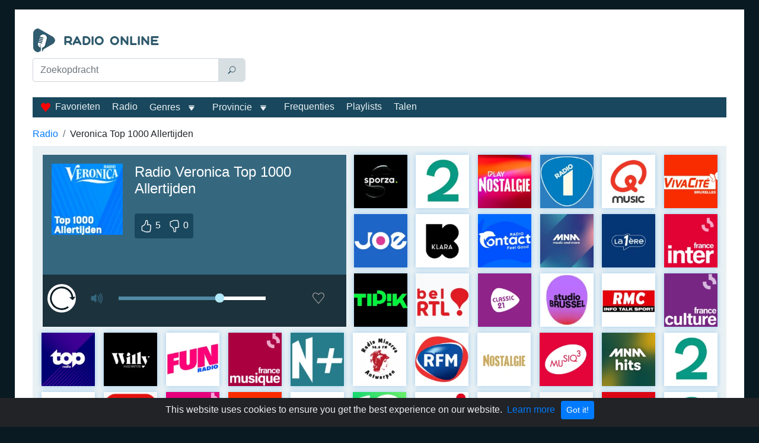

--- FILE ---
content_type: text/html; charset=utf-8
request_url: https://www.google.com/recaptcha/api2/aframe
body_size: 267
content:
<!DOCTYPE HTML><html><head><meta http-equiv="content-type" content="text/html; charset=UTF-8"></head><body><script nonce="YKbyVC9an2CoZPlw-gXjqw">/** Anti-fraud and anti-abuse applications only. See google.com/recaptcha */ try{var clients={'sodar':'https://pagead2.googlesyndication.com/pagead/sodar?'};window.addEventListener("message",function(a){try{if(a.source===window.parent){var b=JSON.parse(a.data);var c=clients[b['id']];if(c){var d=document.createElement('img');d.src=c+b['params']+'&rc='+(localStorage.getItem("rc::a")?sessionStorage.getItem("rc::b"):"");window.document.body.appendChild(d);sessionStorage.setItem("rc::e",parseInt(sessionStorage.getItem("rc::e")||0)+1);localStorage.setItem("rc::h",'1768791170146');}}}catch(b){}});window.parent.postMessage("_grecaptcha_ready", "*");}catch(b){}</script></body></html>

--- FILE ---
content_type: application/javascript; charset=UTF-8
request_url: https://radio-online-belgie.com/_nuxt/045dafb.js
body_size: 148253
content:
/*! For license information please see LICENSES */
(window.webpackJsonp=window.webpackJsonp||[]).push([[7],{100:function(e,t,n){"use strict";var r={name:"NoSsr",functional:!0,props:{placeholder:String,placeholderTag:{type:String,default:"div"}},render:function(e,t){var n=t.parent,r=t.slots,o=t.props,l=r(),c=l.default;void 0===c&&(c=[]);var d=l.placeholder;return n._isMounted?c:(n.$once("hook:mounted",(function(){n.$forceUpdate()})),o.placeholderTag&&(o.placeholder||d)?e(o.placeholderTag,{class:["no-ssr-placeholder"]},o.placeholder||d):c.length>0?c.map((function(){return e(!1)})):e(!1))}};e.exports=r},19:function(e,t,n){"use strict";e.exports=function(e){var t=[];return t.toString=function(){return this.map((function(t){var content=e(t);return t[2]?"@media ".concat(t[2]," {").concat(content,"}"):content})).join("")},t.i=function(e,n,r){"string"==typeof e&&(e=[[null,e,""]]);var o={};if(r)for(var i=0;i<this.length;i++){var l=this[i][0];null!=l&&(o[l]=!0)}for(var c=0;c<e.length;c++){var d=[].concat(e[c]);r&&o[d[0]]||(n&&(d[2]?d[2]="".concat(n," and ").concat(d[2]):d[2]=n),t.push(d))}},t}},20:function(e,t,n){"use strict";function r(e,t){for(var n=[],r={},i=0;i<t.length;i++){var o=t[i],l=o[0],c={id:e+":"+i,css:o[1],media:o[2],sourceMap:o[3]};r[l]?r[l].parts.push(c):n.push(r[l]={id:l,parts:[c]})}return n}n.r(t),n.d(t,"default",(function(){return y}));var o="undefined"!=typeof document;if("undefined"!=typeof DEBUG&&DEBUG&&!o)throw new Error("vue-style-loader cannot be used in a non-browser environment. Use { target: 'node' } in your Webpack config to indicate a server-rendering environment.");var l={},head=o&&(document.head||document.getElementsByTagName("head")[0]),c=null,d=0,h=!1,m=function(){},f=null,v="data-vue-ssr-id",x="undefined"!=typeof navigator&&/msie [6-9]\b/.test(navigator.userAgent.toLowerCase());function y(e,t,n,o){h=n,f=o||{};var c=r(e,t);return T(c),function(t){for(var n=[],i=0;i<c.length;i++){var o=c[i];(d=l[o.id]).refs--,n.push(d)}t?T(c=r(e,t)):c=[];for(i=0;i<n.length;i++){var d;if(0===(d=n[i]).refs){for(var h=0;h<d.parts.length;h++)d.parts[h]();delete l[d.id]}}}}function T(e){for(var i=0;i<e.length;i++){var t=e[i],n=l[t.id];if(n){n.refs++;for(var r=0;r<n.parts.length;r++)n.parts[r](t.parts[r]);for(;r<t.parts.length;r++)n.parts.push(S(t.parts[r]));n.parts.length>t.parts.length&&(n.parts.length=t.parts.length)}else{var o=[];for(r=0;r<t.parts.length;r++)o.push(S(t.parts[r]));l[t.id]={id:t.id,refs:1,parts:o}}}}function E(){var e=document.createElement("style");return e.type="text/css",head.appendChild(e),e}function S(e){var t,n,r=document.querySelector("style["+v+'~="'+e.id+'"]');if(r){if(h)return m;r.parentNode.removeChild(r)}if(x){var o=d++;r=c||(c=E()),t=A.bind(null,r,o,!1),n=A.bind(null,r,o,!0)}else r=E(),t=L.bind(null,r),n=function(){r.parentNode.removeChild(r)};return t(e),function(r){if(r){if(r.css===e.css&&r.media===e.media&&r.sourceMap===e.sourceMap)return;t(e=r)}else n()}}var w,k=(w=[],function(e,t){return w[e]=t,w.filter(Boolean).join("\n")});function A(e,t,n,r){var o=n?"":r.css;if(e.styleSheet)e.styleSheet.cssText=k(t,o);else{var l=document.createTextNode(o),c=e.childNodes;c[t]&&e.removeChild(c[t]),c.length?e.insertBefore(l,c[t]):e.appendChild(l)}}function L(e,t){var n=t.css,r=t.media,o=t.sourceMap;if(r&&e.setAttribute("media",r),f.ssrId&&e.setAttribute(v,t.id),o&&(n+="\n/*# sourceURL="+o.sources[0]+" */",n+="\n/*# sourceMappingURL=data:application/json;base64,"+btoa(unescape(encodeURIComponent(JSON.stringify(o))))+" */"),e.styleSheet)e.styleSheet.cssText=n;else{for(;e.firstChild;)e.removeChild(e.firstChild);e.appendChild(document.createTextNode(n))}}},212:function(e,t,n){"use strict";var r={name:"ClientOnly",functional:!0,props:{placeholder:String,placeholderTag:{type:String,default:"div"}},render:function(e,t){var n=t.parent,r=t.slots,o=t.props,l=r(),c=l.default;void 0===c&&(c=[]);var d=l.placeholder;return n._isMounted?c:(n.$once("hook:mounted",(function(){n.$forceUpdate()})),o.placeholderTag&&(o.placeholder||d)?e(o.placeholderTag,{class:["client-only-placeholder"]},o.placeholder||d):c.length>0?c.map((function(){return e(!1)})):e(!1))}};e.exports=r},214:function(e,t,n){!function(e){"use strict";function t(e,t,n){return t in e?Object.defineProperty(e,t,{value:n,enumerable:!0,configurable:!0,writable:!0}):e[t]=n,e}function n(e,t){return function(e){if(Array.isArray(e))return e}(e)||function(e,t){var n=null==e?null:"undefined"!=typeof Symbol&&e[Symbol.iterator]||e["@@iterator"];if(null!=n){var r,i,o=[],u=!0,a=!1;try{for(n=n.call(e);!(u=(r=n.next()).done)&&(o.push(r.value),!t||o.length!==t);u=!0);}catch(e){a=!0,i=e}finally{try{u||null==n.return||n.return()}finally{if(a)throw i}}return o}}(e,t)||function(e,t){if(e){if("string"==typeof e)return r(e,t);var n=Object.prototype.toString.call(e).slice(8,-1);return"Object"===n&&e.constructor&&(n=e.constructor.name),"Map"===n||"Set"===n?Array.from(e):"Arguments"===n||/^(?:Ui|I)nt(?:8|16|32)(?:Clamped)?Array$/.test(n)?r(e,t):void 0}}(e,t)||function(){throw new TypeError("Invalid attempt to destructure non-iterable instance.\nIn order to be iterable, non-array objects must have a [Symbol.iterator]() method.")}()}function r(e,t){(null==t||t>e.length)&&(t=e.length);for(var n=0,r=new Array(t);n<t;n++)r[n]=e[n];return r}function i(e,t){var r,i,o,u,a=null,l="number"==typeof t?t:(i=(r=n(String(t).split(/(ms|s)/i),2))[0],u=void 0===(o=r[1])?"ms":o,Number(i)*{ms:1,s:1e3}[u]),c=function(){for(var t=this,n=arguments.length,r=new Array(n),i=0;i<n;i++)r[i]=arguments[i];var o=function(){a=null,e.apply(t,r)};clearTimeout(a),(a=setTimeout(o,l))||e.apply(this,r)};return c.cancel=function(){clearTimeout(a),a=null},c}function o(e){return e.map((function(e){return e.toLowerCase()}))}function u(e,t){var n,r=e?e["debounce-events"]:[];return r&&r.length>0?Array.isArray(r)?o(r):o(r.split(",")):o((n=t,Array.isArray(n)?n:null==n?[]:[n]))}function a(e){return""===e}function l(e,t){return"Enter"===e&&(!t.lock||t.unlock)}function c(e,t,n){return a(e)&&n.fireonempty&&("Enter"===t||" "===t)}function d(e){var t=n(String(e).split("."),1)[0];return Number(t)>=3?"mounted":"bind"}function s(){var e=arguments.length>0&&void 0!==arguments[0]?arguments[0]:"2",n=arguments.length>1&&void 0!==arguments[1]?arguments[1]:{},r=n.lock,o=void 0!==r&&r,s=n.listenTo,h=void 0===s?"keyup":s,m=n.defaultTime,f=void 0===m?"300ms":m,v=n.fireOnEmpty,p=void 0!==v&&v,b=n.cancelOnEmpty,g=void 0!==b&&b,x=n.trim,y=void 0!==x&&x;return t({},d(e),(function(e,t,n){var r=t.value,d=t.arg,s=void 0===d?f:d,m=t.modifiers,v=Object.assign({lock:o,trim:y,fireonempty:p,cancelonempty:g},m),b=u(n.data.attrs,h),x=i((function(e){r(e.target.value,e)}),s);function T(e){var t=v.trim?e.target.value.trim():e.target.value;a(t)&&v.cancelonempty?x.cancel():l(e.key,v)||c(t,e.key,v)?(x.cancel(),r(e.target.value,e)):x(e)}b.forEach((function(t){e.addEventListener(t,T)}))}))}s();var h={install:function(e){var t=arguments.length>1&&void 0!==arguments[1]?arguments[1]:{};e.directive("debounce",s(e.version,t))}};e.debounce=i,e.default=h,e.getDirective=s,Object.defineProperty(e,"__esModule",{value:!0})}(t)},215:function(e,t,n){"use strict";function r(e){return e&&e.__esModule&&Object.prototype.hasOwnProperty.call(e,"default")?e.default:e}n.d(t,"a",(function(){return Un}));var o,l,c,d,h,m={exports:{}};o=/^(?=((?:[a-zA-Z0-9+\-.]+:)?))\1(?=((?:\/\/[^\/?#]*)?))\2(?=((?:(?:[^?#\/]*\/)*[^;?#\/]*)?))\3((?:;[^?#]*)?)(\?[^#]*)?(#[^]*)?$/,l=/^(?=([^\/?#]*))\1([^]*)$/,c=/(?:\/|^)\.(?=\/)/g,d=/(?:\/|^)\.\.\/(?!\.\.\/)[^\/]*(?=\/)/g,m.exports=h={buildAbsoluteURL:function(e,t,n){if(n=n||{},e=e.trim(),!(t=t.trim())){if(!n.alwaysNormalize)return e;var r=h.parseURL(e);if(!r)throw new Error("Error trying to parse base URL.");return r.path=h.normalizePath(r.path),h.buildURLFromParts(r)}var o=h.parseURL(t);if(!o)throw new Error("Error trying to parse relative URL.");if(o.scheme)return n.alwaysNormalize?(o.path=h.normalizePath(o.path),h.buildURLFromParts(o)):t;var c=h.parseURL(e);if(!c)throw new Error("Error trying to parse base URL.");if(!c.netLoc&&c.path&&"/"!==c.path[0]){var d=l.exec(c.path);c.netLoc=d[1],c.path=d[2]}c.netLoc&&!c.path&&(c.path="/");var m={scheme:c.scheme,netLoc:o.netLoc,path:null,params:o.params,query:o.query,fragment:o.fragment};if(!o.netLoc&&(m.netLoc=c.netLoc,"/"!==o.path[0]))if(o.path){var f=c.path,v=f.substring(0,f.lastIndexOf("/")+1)+o.path;m.path=h.normalizePath(v)}else m.path=c.path,o.params||(m.params=c.params,o.query||(m.query=c.query));return null===m.path&&(m.path=n.alwaysNormalize?h.normalizePath(o.path):o.path),h.buildURLFromParts(m)},parseURL:function(e){var t=o.exec(e);return t?{scheme:t[1]||"",netLoc:t[2]||"",path:t[3]||"",params:t[4]||"",query:t[5]||"",fragment:t[6]||""}:null},normalizePath:function(path){for(path=path.split("").reverse().join("").replace(c,"");path.length!==(path=path.replace(d,"")).length;);return path.split("").reverse().join("")},buildURLFromParts:function(e){return e.scheme+e.netLoc+e.path+e.params+e.query+e.fragment}};var f=m.exports;function v(object,e){var t=Object.keys(object);if(Object.getOwnPropertySymbols){var n=Object.getOwnPropertySymbols(object);e&&(n=n.filter((function(e){return Object.getOwnPropertyDescriptor(object,e).enumerable}))),t.push.apply(t,n)}return t}function x(e){for(var i=1;i<arguments.length;i++){var source=null!=arguments[i]?arguments[i]:{};i%2?v(Object(source),!0).forEach((function(t){y(e,t,source[t])})):Object.getOwnPropertyDescriptors?Object.defineProperties(e,Object.getOwnPropertyDescriptors(source)):v(Object(source)).forEach((function(t){Object.defineProperty(e,t,Object.getOwnPropertyDescriptor(source,t))}))}return e}function y(e,t,n){return(t=function(e){var t=function(input,e){if("object"!=typeof input||null===input)return input;var t=input[Symbol.toPrimitive];if(void 0!==t){var n=t.call(input,e||"default");if("object"!=typeof n)return n;throw new TypeError("@@toPrimitive must return a primitive value.")}return("string"===e?String:Number)(input)}(e,"string");return"symbol"==typeof t?t:String(t)}(t))in e?Object.defineProperty(e,t,{value:n,enumerable:!0,configurable:!0,writable:!0}):e[t]=n,e}function T(){return T=Object.assign?Object.assign.bind():function(e){for(var i=1;i<arguments.length;i++){var source=arguments[i];for(var t in source)Object.prototype.hasOwnProperty.call(source,t)&&(e[t]=source[t])}return e},T.apply(this,arguments)}const E=Number.isFinite||function(e){return"number"==typeof e&&isFinite(e)};let S=function(e){return e.MEDIA_ATTACHING="hlsMediaAttaching",e.MEDIA_ATTACHED="hlsMediaAttached",e.MEDIA_DETACHING="hlsMediaDetaching",e.MEDIA_DETACHED="hlsMediaDetached",e.BUFFER_RESET="hlsBufferReset",e.BUFFER_CODECS="hlsBufferCodecs",e.BUFFER_CREATED="hlsBufferCreated",e.BUFFER_APPENDING="hlsBufferAppending",e.BUFFER_APPENDED="hlsBufferAppended",e.BUFFER_EOS="hlsBufferEos",e.BUFFER_FLUSHING="hlsBufferFlushing",e.BUFFER_FLUSHED="hlsBufferFlushed",e.MANIFEST_LOADING="hlsManifestLoading",e.MANIFEST_LOADED="hlsManifestLoaded",e.MANIFEST_PARSED="hlsManifestParsed",e.LEVEL_SWITCHING="hlsLevelSwitching",e.LEVEL_SWITCHED="hlsLevelSwitched",e.LEVEL_LOADING="hlsLevelLoading",e.LEVEL_LOADED="hlsLevelLoaded",e.LEVEL_UPDATED="hlsLevelUpdated",e.LEVEL_PTS_UPDATED="hlsLevelPtsUpdated",e.LEVELS_UPDATED="hlsLevelsUpdated",e.AUDIO_TRACKS_UPDATED="hlsAudioTracksUpdated",e.AUDIO_TRACK_SWITCHING="hlsAudioTrackSwitching",e.AUDIO_TRACK_SWITCHED="hlsAudioTrackSwitched",e.AUDIO_TRACK_LOADING="hlsAudioTrackLoading",e.AUDIO_TRACK_LOADED="hlsAudioTrackLoaded",e.SUBTITLE_TRACKS_UPDATED="hlsSubtitleTracksUpdated",e.SUBTITLE_TRACKS_CLEARED="hlsSubtitleTracksCleared",e.SUBTITLE_TRACK_SWITCH="hlsSubtitleTrackSwitch",e.SUBTITLE_TRACK_LOADING="hlsSubtitleTrackLoading",e.SUBTITLE_TRACK_LOADED="hlsSubtitleTrackLoaded",e.SUBTITLE_FRAG_PROCESSED="hlsSubtitleFragProcessed",e.CUES_PARSED="hlsCuesParsed",e.NON_NATIVE_TEXT_TRACKS_FOUND="hlsNonNativeTextTracksFound",e.INIT_PTS_FOUND="hlsInitPtsFound",e.FRAG_LOADING="hlsFragLoading",e.FRAG_LOAD_EMERGENCY_ABORTED="hlsFragLoadEmergencyAborted",e.FRAG_LOADED="hlsFragLoaded",e.FRAG_DECRYPTED="hlsFragDecrypted",e.FRAG_PARSING_INIT_SEGMENT="hlsFragParsingInitSegment",e.FRAG_PARSING_USERDATA="hlsFragParsingUserdata",e.FRAG_PARSING_METADATA="hlsFragParsingMetadata",e.FRAG_PARSED="hlsFragParsed",e.FRAG_BUFFERED="hlsFragBuffered",e.FRAG_CHANGED="hlsFragChanged",e.FPS_DROP="hlsFpsDrop",e.FPS_DROP_LEVEL_CAPPING="hlsFpsDropLevelCapping",e.ERROR="hlsError",e.DESTROYING="hlsDestroying",e.KEY_LOADING="hlsKeyLoading",e.KEY_LOADED="hlsKeyLoaded",e.LIVE_BACK_BUFFER_REACHED="hlsLiveBackBufferReached",e.BACK_BUFFER_REACHED="hlsBackBufferReached",e}({}),w=function(e){return e.NETWORK_ERROR="networkError",e.MEDIA_ERROR="mediaError",e.KEY_SYSTEM_ERROR="keySystemError",e.MUX_ERROR="muxError",e.OTHER_ERROR="otherError",e}({}),k=function(e){return e.KEY_SYSTEM_NO_KEYS="keySystemNoKeys",e.KEY_SYSTEM_NO_ACCESS="keySystemNoAccess",e.KEY_SYSTEM_NO_SESSION="keySystemNoSession",e.KEY_SYSTEM_NO_CONFIGURED_LICENSE="keySystemNoConfiguredLicense",e.KEY_SYSTEM_LICENSE_REQUEST_FAILED="keySystemLicenseRequestFailed",e.KEY_SYSTEM_SERVER_CERTIFICATE_REQUEST_FAILED="keySystemServerCertificateRequestFailed",e.KEY_SYSTEM_SERVER_CERTIFICATE_UPDATE_FAILED="keySystemServerCertificateUpdateFailed",e.KEY_SYSTEM_SESSION_UPDATE_FAILED="keySystemSessionUpdateFailed",e.KEY_SYSTEM_STATUS_OUTPUT_RESTRICTED="keySystemStatusOutputRestricted",e.KEY_SYSTEM_STATUS_INTERNAL_ERROR="keySystemStatusInternalError",e.MANIFEST_LOAD_ERROR="manifestLoadError",e.MANIFEST_LOAD_TIMEOUT="manifestLoadTimeOut",e.MANIFEST_PARSING_ERROR="manifestParsingError",e.MANIFEST_INCOMPATIBLE_CODECS_ERROR="manifestIncompatibleCodecsError",e.LEVEL_EMPTY_ERROR="levelEmptyError",e.LEVEL_LOAD_ERROR="levelLoadError",e.LEVEL_LOAD_TIMEOUT="levelLoadTimeOut",e.LEVEL_PARSING_ERROR="levelParsingError",e.LEVEL_SWITCH_ERROR="levelSwitchError",e.AUDIO_TRACK_LOAD_ERROR="audioTrackLoadError",e.AUDIO_TRACK_LOAD_TIMEOUT="audioTrackLoadTimeOut",e.SUBTITLE_LOAD_ERROR="subtitleTrackLoadError",e.SUBTITLE_TRACK_LOAD_TIMEOUT="subtitleTrackLoadTimeOut",e.FRAG_LOAD_ERROR="fragLoadError",e.FRAG_LOAD_TIMEOUT="fragLoadTimeOut",e.FRAG_DECRYPT_ERROR="fragDecryptError",e.FRAG_PARSING_ERROR="fragParsingError",e.FRAG_GAP="fragGap",e.REMUX_ALLOC_ERROR="remuxAllocError",e.KEY_LOAD_ERROR="keyLoadError",e.KEY_LOAD_TIMEOUT="keyLoadTimeOut",e.BUFFER_ADD_CODEC_ERROR="bufferAddCodecError",e.BUFFER_INCOMPATIBLE_CODECS_ERROR="bufferIncompatibleCodecsError",e.BUFFER_APPEND_ERROR="bufferAppendError",e.BUFFER_APPENDING_ERROR="bufferAppendingError",e.BUFFER_STALLED_ERROR="bufferStalledError",e.BUFFER_FULL_ERROR="bufferFullError",e.BUFFER_SEEK_OVER_HOLE="bufferSeekOverHole",e.BUFFER_NUDGE_ON_STALL="bufferNudgeOnStall",e.INTERNAL_EXCEPTION="internalException",e.INTERNAL_ABORTED="aborted",e.UNKNOWN="unknown",e}({});const A=function(){},L={trace:A,debug:A,log:A,warn:A,info:A,error:A};let R=L;function D(e,...t){t.forEach((function(t){R[t]=e[t]?e[t].bind(e):function(e){const t=self.console[e];return t?t.bind(self.console,`[${e}] >`):A}(t)}))}const I=R,O=/^(\d+)x(\d+)$/,C=/(.+?)=(".*?"|.*?)(?:,|$)/g;class _{constructor(e){"string"==typeof e&&(e=_.parseAttrList(e));for(const t in e)e.hasOwnProperty(t)&&("X-"===t.substring(0,2)&&(this.clientAttrs=this.clientAttrs||[],this.clientAttrs.push(t)),this[t]=e[t])}decimalInteger(e){const t=parseInt(this[e],10);return t>Number.MAX_SAFE_INTEGER?1/0:t}hexadecimalInteger(e){if(this[e]){let t=(this[e]||"0x").slice(2);t=(1&t.length?"0":"")+t;const n=new Uint8Array(t.length/2);for(let i=0;i<t.length/2;i++)n[i]=parseInt(t.slice(2*i,2*i+2),16);return n}return null}hexadecimalIntegerAsNumber(e){const t=parseInt(this[e],16);return t>Number.MAX_SAFE_INTEGER?1/0:t}decimalFloatingPoint(e){return parseFloat(this[e])}optionalFloat(e,t){const n=this[e];return n?parseFloat(n):t}enumeratedString(e){return this[e]}bool(e){return"YES"===this[e]}decimalResolution(e){const t=O.exec(this[e]);if(null!==t)return{width:parseInt(t[1],10),height:parseInt(t[2],10)}}static parseAttrList(input){let e;const t={};for(C.lastIndex=0;null!==(e=C.exec(input));){let n=e[2];0===n.indexOf('"')&&n.lastIndexOf('"')===n.length-1&&(n=n.slice(1,-1));t[e[1].trim()]=n}return t}}function P(e){return"SCTE35-OUT"===e||"SCTE35-IN"===e}class F{constructor(e,t){if(this.attr=void 0,this._startDate=void 0,this._endDate=void 0,this._badValueForSameId=void 0,t){const n=t.attr;for(const t in n)if(Object.prototype.hasOwnProperty.call(e,t)&&e[t]!==n[t]){I.warn(`DATERANGE tag attribute: "${t}" does not match for tags with ID: "${e.ID}"`),this._badValueForSameId=t;break}e=T(new _({}),n,e)}if(this.attr=e,this._startDate=new Date(e["START-DATE"]),"END-DATE"in this.attr){const e=new Date(this.attr["END-DATE"]);E(e.getTime())&&(this._endDate=e)}}get id(){return this.attr.ID}get class(){return this.attr.CLASS}get startDate(){return this._startDate}get endDate(){if(this._endDate)return this._endDate;const e=this.duration;return null!==e?new Date(this._startDate.getTime()+1e3*e):null}get duration(){if("DURATION"in this.attr){const e=this.attr.decimalFloatingPoint("DURATION");if(E(e))return e}else if(this._endDate)return(this._endDate.getTime()-this._startDate.getTime())/1e3;return null}get plannedDuration(){return"PLANNED-DURATION"in this.attr?this.attr.decimalFloatingPoint("PLANNED-DURATION"):null}get endOnNext(){return this.attr.bool("END-ON-NEXT")}get isValid(){return!!this.id&&!this._badValueForSameId&&E(this.startDate.getTime())&&(null===this.duration||this.duration>=0)&&(!this.endOnNext||!!this.class)}}class M{constructor(){this.aborted=!1,this.loaded=0,this.retry=0,this.total=0,this.chunkCount=0,this.bwEstimate=0,this.loading={start:0,first:0,end:0},this.parsing={start:0,end:0},this.buffering={start:0,first:0,end:0}}}var N="audio",U="video",B="audiovideo";class ${constructor(e){this._byteRange=null,this._url=null,this.baseurl=void 0,this.relurl=void 0,this.elementaryStreams={[N]:null,[U]:null,[B]:null},this.baseurl=e}setByteRange(e,t){const n=e.split("@",2),r=[];1===n.length?r[0]=t?t.byteRangeEndOffset:0:r[0]=parseInt(n[1]),r[1]=parseInt(n[0])+r[0],this._byteRange=r}get byteRange(){return this._byteRange?this._byteRange:[]}get byteRangeStartOffset(){return this.byteRange[0]}get byteRangeEndOffset(){return this.byteRange[1]}get url(){return!this._url&&this.baseurl&&this.relurl&&(this._url=f.buildAbsoluteURL(this.baseurl,this.relurl,{alwaysNormalize:!0})),this._url||""}set url(e){this._url=e}}class j extends ${constructor(e,t){super(t),this._decryptdata=null,this.rawProgramDateTime=null,this.programDateTime=null,this.tagList=[],this.duration=0,this.sn=0,this.levelkeys=void 0,this.type=void 0,this.loader=null,this.keyLoader=null,this.level=-1,this.cc=0,this.startPTS=void 0,this.endPTS=void 0,this.startDTS=void 0,this.endDTS=void 0,this.start=0,this.deltaPTS=void 0,this.maxStartPTS=void 0,this.minEndPTS=void 0,this.stats=new M,this.urlId=0,this.data=void 0,this.bitrateTest=!1,this.title=null,this.initSegment=null,this.endList=void 0,this.gap=void 0,this.type=e}get decryptdata(){const{levelkeys:e}=this;if(!e&&!this._decryptdata)return null;if(!this._decryptdata&&this.levelkeys&&!this.levelkeys.NONE){const e=this.levelkeys.identity;if(e)this._decryptdata=e.getDecryptData(this.sn);else{const e=Object.keys(this.levelkeys);if(1===e.length)return this._decryptdata=this.levelkeys[e[0]].getDecryptData(this.sn)}}return this._decryptdata}get end(){return this.start+this.duration}get endProgramDateTime(){if(null===this.programDateTime)return null;if(!E(this.programDateTime))return null;const e=E(this.duration)?this.duration:0;return this.programDateTime+1e3*e}get encrypted(){var e;if(null!=(e=this._decryptdata)&&e.encrypted)return!0;if(this.levelkeys){const e=Object.keys(this.levelkeys),t=e.length;if(t>1||1===t&&this.levelkeys[e[0]].encrypted)return!0}return!1}setKeyFormat(e){if(this.levelkeys){const t=this.levelkeys[e];t&&!this._decryptdata&&(this._decryptdata=t.getDecryptData(this.sn))}}abortRequests(){var e,t;null==(e=this.loader)||e.abort(),null==(t=this.keyLoader)||t.abort()}setElementaryStreamInfo(e,t,n,r,o,l=!1){const{elementaryStreams:c}=this,d=c[e];d?(d.startPTS=Math.min(d.startPTS,t),d.endPTS=Math.max(d.endPTS,n),d.startDTS=Math.min(d.startDTS,r),d.endDTS=Math.max(d.endDTS,o)):c[e]={startPTS:t,endPTS:n,startDTS:r,endDTS:o,partial:l}}clearElementaryStreamInfo(){const{elementaryStreams:e}=this;e[N]=null,e[U]=null,e[B]=null}}class G extends ${constructor(e,t,n,r,o){super(n),this.fragOffset=0,this.duration=0,this.gap=!1,this.independent=!1,this.relurl=void 0,this.fragment=void 0,this.index=void 0,this.stats=new M,this.duration=e.decimalFloatingPoint("DURATION"),this.gap=e.bool("GAP"),this.independent=e.bool("INDEPENDENT"),this.relurl=e.enumeratedString("URI"),this.fragment=t,this.index=r;const l=e.enumeratedString("BYTERANGE");l&&this.setByteRange(l,o),o&&(this.fragOffset=o.fragOffset+o.duration)}get start(){return this.fragment.start+this.fragOffset}get end(){return this.start+this.duration}get loaded(){const{elementaryStreams:e}=this;return!!(e.audio||e.video||e.audiovideo)}}class K{constructor(e){this.PTSKnown=!1,this.alignedSliding=!1,this.averagetargetduration=void 0,this.endCC=0,this.endSN=0,this.fragments=void 0,this.fragmentHint=void 0,this.partList=null,this.dateRanges=void 0,this.live=!0,this.ageHeader=0,this.advancedDateTime=void 0,this.updated=!0,this.advanced=!0,this.availabilityDelay=void 0,this.misses=0,this.startCC=0,this.startSN=0,this.startTimeOffset=null,this.targetduration=0,this.totalduration=0,this.type=null,this.url=void 0,this.m3u8="",this.version=null,this.canBlockReload=!1,this.canSkipUntil=0,this.canSkipDateRanges=!1,this.skippedSegments=0,this.recentlyRemovedDateranges=void 0,this.partHoldBack=0,this.holdBack=0,this.partTarget=0,this.preloadHint=void 0,this.renditionReports=void 0,this.tuneInGoal=0,this.deltaUpdateFailed=void 0,this.driftStartTime=0,this.driftEndTime=0,this.driftStart=0,this.driftEnd=0,this.encryptedFragments=void 0,this.playlistParsingError=null,this.variableList=null,this.hasVariableRefs=!1,this.fragments=[],this.encryptedFragments=[],this.dateRanges={},this.url=e}reloaded(e){if(!e)return this.advanced=!0,void(this.updated=!0);const t=this.lastPartSn-e.lastPartSn,n=this.lastPartIndex-e.lastPartIndex;this.updated=this.endSN!==e.endSN||!!n||!!t,this.advanced=this.endSN>e.endSN||t>0||0===t&&n>0,this.updated||this.advanced?this.misses=Math.floor(.6*e.misses):this.misses=e.misses+1,this.availabilityDelay=e.availabilityDelay}get hasProgramDateTime(){return!!this.fragments.length&&E(this.fragments[this.fragments.length-1].programDateTime)}get levelTargetDuration(){return this.averagetargetduration||this.targetduration||10}get drift(){const e=this.driftEndTime-this.driftStartTime;if(e>0){return 1e3*(this.driftEnd-this.driftStart)/e}return 1}get edge(){return this.partEnd||this.fragmentEnd}get partEnd(){var e;return null!=(e=this.partList)&&e.length?this.partList[this.partList.length-1].end:this.fragmentEnd}get fragmentEnd(){var e;return null!=(e=this.fragments)&&e.length?this.fragments[this.fragments.length-1].end:0}get age(){return this.advancedDateTime?Math.max(Date.now()-this.advancedDateTime,0)/1e3:0}get lastPartIndex(){var e;return null!=(e=this.partList)&&e.length?this.partList[this.partList.length-1].index:-1}get lastPartSn(){var e;return null!=(e=this.partList)&&e.length?this.partList[this.partList.length-1].fragment.sn:this.endSN}}function H(e){return Uint8Array.from(atob(e),(e=>e.charCodeAt(0)))}function V(e){const t=e.split(":");let n=null;if("data"===t[0]&&2===t.length){const e=t[1].split(";"),r=e[e.length-1].split(",");if(2===r.length){const t="base64"===r[0],data=r[1];t?(e.splice(-1,1),n=H(data)):n=function(e){const t=W(e).subarray(0,16),n=new Uint8Array(16);return n.set(t,16-t.length),n}(data)}}return n}function W(e){return Uint8Array.from(unescape(encodeURIComponent(e)),(e=>e.charCodeAt(0)))}var Y={CLEARKEY:"org.w3.clearkey",FAIRPLAY:"com.apple.fps",PLAYREADY:"com.microsoft.playready",WIDEVINE:"com.widevine.alpha"},z="org.w3.clearkey",X="com.apple.streamingkeydelivery",Q="com.microsoft.playready",J="urn:uuid:edef8ba9-79d6-4ace-a3c8-27dcd51d21ed";function Z(e){switch(e){case X:return Y.FAIRPLAY;case Q:return Y.PLAYREADY;case J:return Y.WIDEVINE;case z:return Y.CLEARKEY}}var ee="edef8ba979d64acea3c827dcd51d21ed";function te(e){switch(e){case Y.FAIRPLAY:return X;case Y.PLAYREADY:return Q;case Y.WIDEVINE:return J;case Y.CLEARKEY:return z}}function ie(e){const{drmSystems:t,widevineLicenseUrl:n}=e,r=t?[Y.FAIRPLAY,Y.WIDEVINE,Y.PLAYREADY,Y.CLEARKEY].filter((e=>!!t[e])):[];return!r[Y.WIDEVINE]&&n&&r.push(Y.WIDEVINE),r}const ae="undefined"!=typeof self&&self.navigator&&self.navigator.requestMediaKeySystemAccess?self.navigator.requestMediaKeySystemAccess.bind(self.navigator):null;function se(e,t,n){return Uint8Array.prototype.slice?e.slice(t,n):new Uint8Array(Array.prototype.slice.call(e,t,n))}const ne=(data,e)=>e+10<=data.length&&73===data[e]&&68===data[e+1]&&51===data[e+2]&&data[e+3]<255&&data[e+4]<255&&data[e+6]<128&&data[e+7]<128&&data[e+8]<128&&data[e+9]<128,re=(data,e)=>e+10<=data.length&&51===data[e]&&68===data[e+1]&&73===data[e+2]&&data[e+3]<255&&data[e+4]<255&&data[e+6]<128&&data[e+7]<128&&data[e+8]<128&&data[e+9]<128,oe=(data,e)=>{const t=e;let n=0;for(;ne(data,e);){n+=10;n+=le(data,e+6),re(data,e+10)&&(n+=10),e+=n}if(n>0)return data.subarray(t,t+n)},le=(data,e)=>{let t=0;return t=(127&data[e])<<21,t|=(127&data[e+1])<<14,t|=(127&data[e+2])<<7,t|=127&data[e+3],t},ce=(data,e)=>ne(data,e)&&le(data,e+6)+10<=data.length-e,ue=e=>e&&"PRIV"===e.key&&"com.apple.streaming.transportStreamTimestamp"===e.info,de=data=>{const e=String.fromCharCode(data[0],data[1],data[2],data[3]),t=le(data,4);return{type:e,size:t,data:data.subarray(10,10+t)}},pe=e=>{let t=0;const n=[];for(;ne(e,t);){const r=le(e,t+6);t+=10;const o=t+r;for(;t+8<o;){const r=de(e.subarray(t)),o=he(r);o&&n.push(o),t+=r.size+10}re(e,t)&&(t+=10)}return n},he=e=>"PRIV"===e.type?me(e):"W"===e.type[0]?ge(e):fe(e),me=e=>{if(e.size<2)return;const t=xe(e.data,!0),n=new Uint8Array(e.data.subarray(t.length+1));return{key:e.type,info:t,data:n.buffer}},fe=e=>{if(e.size<2)return;if("TXXX"===e.type){let t=1;const n=xe(e.data.subarray(t),!0);t+=n.length+1;const r=xe(e.data.subarray(t));return{key:e.type,info:n,data:r}}const text=xe(e.data.subarray(1));return{key:e.type,data:text}},ge=e=>{if("WXXX"===e.type){if(e.size<2)return;let t=1;const n=xe(e.data.subarray(t),!0);t+=n.length+1;const r=xe(e.data.subarray(t));return{key:e.type,info:n,data:r}}const t=xe(e.data);return{key:e.type,data:t}},ve=e=>{if(8===e.data.byteLength){const data=new Uint8Array(e.data),t=1&data[3];let n=(data[4]<<23)+(data[5]<<15)+(data[6]<<7)+data[7];return n/=45,t&&(n+=47721858.84),Math.round(n)}},xe=(e,t=!1)=>{const n=be();if(n){const r=n.decode(e);if(t){const e=r.indexOf("\0");return-1!==e?r.substring(0,e):r}return r.replace(/\0/g,"")}const r=e.length;let o,l,c,d="",i=0;for(;i<r;){if(o=e[i++],0===o&&t)return d;if(0!==o&&3!==o)switch(o>>4){case 0:case 1:case 2:case 3:case 4:case 5:case 6:case 7:d+=String.fromCharCode(o);break;case 12:case 13:l=e[i++],d+=String.fromCharCode((31&o)<<6|63&l);break;case 14:l=e[i++],c=e[i++],d+=String.fromCharCode((15&o)<<12|(63&l)<<6|(63&c)<<0)}}return d};let ye;function be(){return ye||void 0===self.TextDecoder||(ye=new self.TextDecoder("utf-8")),ye}const Te=function(e){let t="";for(let i=0;i<e.length;i++){let n=e[i].toString(16);n.length<2&&(n="0"+n),t+=n}return t},Ee=Math.pow(2,32)-1,Se=[].push,we={video:1,audio:2,id3:3,text:4};function ke(data){return String.fromCharCode.apply(null,data)}function Ae(e,t){const n=e[t]<<8|e[t+1];return n<0?65536+n:n}function Le(e,t){const n=Re(e,t);return n<0?4294967296+n:n}function Re(e,t){return e[t]<<24|e[t+1]<<16|e[t+2]<<8|e[t+3]}function De(e,t,n){e[t]=n>>24,e[t+1]=n>>16&255,e[t+2]=n>>8&255,e[t+3]=255&n}function Ie(data,path){const e=[];if(!path.length)return e;const t=data.byteLength;for(let i=0;i<t;){const n=Le(data,i),r=n>1?i+n:t;if(ke(data.subarray(i+4,i+8))===path[0])if(1===path.length)e.push(data.subarray(i+8,r));else{const t=Ie(data.subarray(i+8,r),path.slice(1));t.length&&Se.apply(e,t)}i=r}return e}function Oe(e){const t=[],n=e[0];let r=8;const o=Le(e,r);r+=4;r+=0===n?8:16,r+=2;let l=e.length+0;const c=Ae(e,r);r+=2;for(let i=0;i<c;i++){let n=r;const c=Le(e,n);n+=4;const d=2147483647&c;if(1===(2147483648&c)>>>31)return I.warn("SIDX has hierarchical references (not supported)"),null;const h=Le(e,n);n+=4,t.push({referenceSize:d,subsegmentDuration:h,info:{duration:h/o,start:l,end:l+d-1}}),l+=d,n+=4,r=n}return{earliestPresentationTime:0,timescale:o,version:n,referencesCount:c,references:t}}function Ce(e){const t=[],n=Ie(e,["moov","trak"]);for(let i=0;i<n.length;i++){const e=n[i],r=Ie(e,["tkhd"])[0];if(r){let n=r[0],o=0===n?12:20;const l=Le(r,o),c=Ie(e,["mdia","mdhd"])[0];if(c){n=c[0],o=0===n?12:20;const r=Le(c,o),d=Ie(e,["mdia","hdlr"])[0];if(d){const n=ke(d.subarray(8,12)),o={soun:N,vide:U}[n];if(o){const n=Ie(e,["mdia","minf","stbl","stsd"])[0];let c;n&&(c=ke(n.subarray(12,16))),t[l]={timescale:r,type:o},t[o]={timescale:r,id:l,codec:c}}}}}}return Ie(e,["moov","mvex","trex"]).forEach((e=>{const n=Le(e,4),track=t[n];track&&(track.default={duration:Le(e,12),flags:Le(e,20)})})),t}function _e(e){const t=Ie(e,["schm"])[0];if(t){const n=ke(t.subarray(4,8));if("cbcs"===n||"cenc"===n)return Ie(e,["schi","tenc"])[0]}return I.error("[eme] missing 'schm' box"),null}function Pe(e){const t=Le(e,0);let n=8;1&t&&(n+=4),4&t&&(n+=4);let r=0;const o=Le(e,4);for(let i=0;i<o;i++){if(256&t){r+=Le(e,n),n+=4}512&t&&(n+=4),1024&t&&(n+=4),2048&t&&(n+=4)}return r}function Fe(e,t){const n=new Uint8Array(e.length+t.length);return n.set(e),n.set(t,e.length),n}function Me(e,track){const t=[],n=track.samples,r=track.timescale,o=track.id;let l=!1;return Ie(n,["moof"]).map((c=>{const d=c.byteOffset-8;Ie(c,["traf"]).map((c=>{const h=Ie(c,["tfdt"]).map((e=>{const t=e[0];let n=Le(e,4);return 1===t&&(n*=Math.pow(2,32),n+=Le(e,8)),n/r}))[0];return void 0!==h&&(e=h),Ie(c,["tfhd"]).map((h=>{const m=Le(h,4),f=16777215&Le(h,0);let v=0;const x=0!=(16&f);let y=0;const T=0!=(32&f);let E=8;m===o&&(0!=(1&f)&&(E+=8),0!=(2&f)&&(E+=4),0!=(8&f)&&(v=Le(h,E),E+=4),x&&(y=Le(h,E),E+=4),T&&(E+=4),"video"===track.type&&(l=function(e){if(!e)return!1;const t=e.indexOf("."),n=t<0?e:e.substring(0,t);return"hvc1"===n||"hev1"===n||"dvh1"===n||"dvhe"===n}(track.codec)),Ie(c,["trun"]).map((o=>{const c=o[0],h=16777215&Le(o,0),m=0!=(1&h);let f=0;const x=0!=(4&h),T=0!=(256&h);let E=0;const S=0!=(512&h);let w=0;const k=0!=(1024&h),A=0!=(2048&h);let L=0;const R=Le(o,4);let D=8;m&&(f=Le(o,D),D+=4),x&&(D+=4);let I=f+d;for(let d=0;d<R;d++){if(T?(E=Le(o,D),D+=4):E=v,S?(w=Le(o,D),D+=4):w=y,k&&(D+=4),A&&(L=0===c?Le(o,D):Re(o,D),D+=4),track.type===U){let o=0;for(;o<w;){const c=Le(n,I);if(I+=4,Ne(l,n[I])){Ue(n.subarray(I,I+c),l?2:1,e+L/r,t)}I+=c,o+=c+4}}e+=E/r}})))}))}))})),t}function Ne(e,t){if(e){const e=t>>1&63;return 39===e||40===e}return 6===(31&t)}function Ue(e,t,n,r){const data=Be(e);let o=0;o+=t;let l=0,c=0,d=!1,b=0;for(;o<data.length;){l=0;do{if(o>=data.length)break;b=data[o++],l+=b}while(255===b);c=0;do{if(o>=data.length)break;b=data[o++],c+=b}while(255===b);const e=data.length-o;if(!d&&4===l&&o<data.length){d=!0;if(181===data[o++]){const e=Ae(data,o);if(o+=2,49===e){const e=Le(data,o);if(o+=4,1195456820===e){const e=data[o++];if(3===e){const t=data[o++],c=64&t,d=c?2+3*(31&t):0,h=new Uint8Array(d);if(c){h[0]=t;for(let i=1;i<d;i++)h[i]=data[o++]}r.push({type:e,payloadType:l,pts:n,bytes:h})}}}}}else if(5===l&&c<e){if(d=!0,c>16){const e=[];for(let i=0;i<16;i++){const t=data[o++].toString(16);e.push(1==t.length?"0"+t:t),3!==i&&5!==i&&7!==i&&9!==i||e.push("-")}const t=c-16,d=new Uint8Array(t);for(let i=0;i<t;i++)d[i]=data[o++];r.push({payloadType:l,pts:n,uuid:e.join(""),userData:xe(d),userDataBytes:d})}}else if(c<e)o+=c;else if(c>e)break}}function Be(data){const e=data.byteLength,t=[];let i=1;for(;i<e-2;)0===data[i]&&0===data[i+1]&&3===data[i+2]?(t.push(i+2),i+=2):i++;if(0===t.length)return data;const n=e-t.length,r=new Uint8Array(n);let o=0;for(i=0;i<n;o++,i++)o===t[0]&&(o++,t.shift()),r[i]=data[o];return r}function $e(e,t,data){if(16!==e.byteLength)throw new RangeError("Invalid system id");let n,r,o;if(t){n=1,r=new Uint8Array(16*t.length);for(let e=0;e<t.length;e++){const n=t[e];if(16!==n.byteLength)throw new RangeError("Invalid key");r.set(n,16*e)}}else n=0,r=new Uint8Array;n>0?(o=new Uint8Array(4),t.length>0&&new DataView(o.buffer).setUint32(0,t.length,!1)):o=new Uint8Array;const l=new Uint8Array(4);return data&&data.byteLength>0&&new DataView(l.buffer).setUint32(0,data.byteLength,!1),function(e,...t){const n=t.length;let r=8,i=n;for(;i--;)r+=t[i].byteLength;const o=new Uint8Array(r);for(o[0]=r>>24&255,o[1]=r>>16&255,o[2]=r>>8&255,o[3]=255&r,o.set(e,4),i=0,r=8;i<n;i++)o.set(t[i],r),r+=t[i].byteLength;return o}([112,115,115,104],new Uint8Array([n,0,0,0]),e,o,r,l,data||new Uint8Array)}let je={};class Ge{static clearKeyUriToKeyIdMap(){je={}}constructor(e,t,n,r=[1],o=null){this.uri=void 0,this.method=void 0,this.keyFormat=void 0,this.keyFormatVersions=void 0,this.encrypted=void 0,this.isCommonEncryption=void 0,this.iv=null,this.key=null,this.keyId=null,this.pssh=null,this.method=e,this.uri=t,this.keyFormat=n,this.keyFormatVersions=r,this.iv=o,this.encrypted=!!e&&"NONE"!==e,this.isCommonEncryption=this.encrypted&&"AES-128"!==e}isSupported(){if(this.method){if("AES-128"===this.method||"NONE"===this.method)return!0;if("identity"===this.keyFormat)return"SAMPLE-AES"===this.method;switch(this.keyFormat){case X:case J:case Q:case z:return-1!==["ISO-23001-7","SAMPLE-AES","SAMPLE-AES-CENC","SAMPLE-AES-CTR"].indexOf(this.method)}}return!1}getDecryptData(e){if(!this.encrypted||!this.uri)return null;if("AES-128"===this.method&&this.uri&&!this.iv){"number"!=typeof e&&("AES-128"!==this.method||this.iv||I.warn(`missing IV for initialization segment with method="${this.method}" - compliance issue`),e=0);const t=function(e){const t=new Uint8Array(16);for(let i=12;i<16;i++)t[i]=e>>8*(15-i)&255;return t}(e);return new Ge(this.method,this.uri,"identity",this.keyFormatVersions,t)}const t=V(this.uri);if(t)switch(this.keyFormat){case J:this.pssh=t,t.length>=22&&(this.keyId=t.subarray(t.length-22,t.length-6));break;case Q:{const e=new Uint8Array([154,4,240,121,152,64,66,134,171,146,230,91,224,136,95,149]);this.pssh=$e(e,null,t);const n=new Uint16Array(t.buffer,t.byteOffset,t.byteLength/2),r=String.fromCharCode.apply(null,Array.from(n)),o=r.substring(r.indexOf("<"),r.length),l=(new DOMParser).parseFromString(o,"text/xml").getElementsByTagName("KID")[0];if(l){const e=l.childNodes[0]?l.childNodes[0].nodeValue:l.getAttribute("VALUE");if(e){const t=H(e).subarray(0,16);!function(e){const t=function(e,t,n){const r=e[t];e[t]=e[n],e[n]=r};t(e,0,3),t(e,1,2),t(e,4,5),t(e,6,7)}(t),this.keyId=t}}break}default:{let e=t.subarray(0,16);if(16!==e.length){const t=new Uint8Array(16);t.set(e,16-e.length),e=t}this.keyId=e;break}}if(!this.keyId||16!==this.keyId.byteLength){let e=je[this.uri];if(!e){const t=Object.keys(je).length%Number.MAX_SAFE_INTEGER;e=new Uint8Array(16);new DataView(e.buffer,12,4).setUint32(0,t),je[this.uri]=e}this.keyId=e}return this}}const Ke=/\{\$([a-zA-Z0-9-_]+)\}/g;function He(e){return Ke.test(e)}function Ve(e,t,n){if(null!==e.variableList||e.hasVariableRefs)for(let i=n.length;i--;){const r=n[i],o=t[r];o&&(t[r]=We(e,o))}}function We(e,t){if(null!==e.variableList||e.hasVariableRefs){const n=e.variableList;return t.replace(Ke,(t=>{const r=t.substring(2,t.length-1),o=null==n?void 0:n[r];return void 0===o?(e.playlistParsingError||(e.playlistParsingError=new Error(`Missing preceding EXT-X-DEFINE tag for Variable Reference: "${r}"`)),t):o}))}return t}function Ye(e,t,n){let r,o,l=e.variableList;if(l||(e.variableList=l={}),"QUERYPARAM"in t){r=t.QUERYPARAM;try{const e=new self.URL(n).searchParams;if(!e.has(r))throw new Error(`"${r}" does not match any query parameter in URI: "${n}"`);o=e.get(r)}catch(t){e.playlistParsingError||(e.playlistParsingError=new Error(`EXT-X-DEFINE QUERYPARAM: ${t.message}`))}}else r=t.NAME,o=t.VALUE;r in l?e.playlistParsingError||(e.playlistParsingError=new Error(`EXT-X-DEFINE duplicate Variable Name declarations: "${r}"`)):l[r]=o||""}function qe(e,t,n){const r=t.IMPORT;if(n&&r in n){let t=e.variableList;t||(e.variableList=t={}),t[r]=n[r]}else e.playlistParsingError||(e.playlistParsingError=new Error(`EXT-X-DEFINE IMPORT attribute not found in Multivariant Playlist: "${r}"`))}function ze(){if("undefined"!=typeof self)return self.MediaSource||self.WebKitMediaSource}const Xe={audio:{a3ds:!0,"ac-3":!0,"ac-4":!0,alac:!0,alaw:!0,dra1:!0,"dts+":!0,"dts-":!0,dtsc:!0,dtse:!0,dtsh:!0,"ec-3":!0,enca:!0,g719:!0,g726:!0,m4ae:!0,mha1:!0,mha2:!0,mhm1:!0,mhm2:!0,mlpa:!0,mp4a:!0,"raw ":!0,Opus:!0,opus:!0,samr:!0,sawb:!0,sawp:!0,sevc:!0,sqcp:!0,ssmv:!0,twos:!0,ulaw:!0},video:{avc1:!0,avc2:!0,avc3:!0,avc4:!0,avcp:!0,av01:!0,drac:!0,dva1:!0,dvav:!0,dvh1:!0,dvhe:!0,encv:!0,hev1:!0,hvc1:!0,mjp2:!0,mp4v:!0,mvc1:!0,mvc2:!0,mvc3:!0,mvc4:!0,resv:!0,rv60:!0,s263:!0,svc1:!0,svc2:!0,"vc-1":!0,vp08:!0,vp09:!0},text:{stpp:!0,wvtt:!0}},Qe=ze();function Je(e,t){var n;return null!=(n=null==Qe?void 0:Qe.isTypeSupported(`${t||"video"}/mp4;codecs="${e}"`))&&n}const Ze=/#EXT-X-STREAM-INF:([^\r\n]*)(?:[\r\n](?:#[^\r\n]*)?)*([^\r\n]+)|#EXT-X-(SESSION-DATA|SESSION-KEY|DEFINE|CONTENT-STEERING|START):([^\r\n]*)[\r\n]+/g,et=/#EXT-X-MEDIA:(.*)/g,tt=/^#EXT(?:INF|-X-TARGETDURATION):/m,it=new RegExp([/#EXTINF:\s*(\d*(?:\.\d+)?)(?:,(.*)\s+)?/.source,/(?!#) *(\S[\S ]*)/.source,/#EXT-X-BYTERANGE:*(.+)/.source,/#EXT-X-PROGRAM-DATE-TIME:(.+)/.source,/#.*/.source].join("|"),"g"),at=new RegExp([/#(EXTM3U)/.source,/#EXT-X-(DATERANGE|DEFINE|KEY|MAP|PART|PART-INF|PLAYLIST-TYPE|PRELOAD-HINT|RENDITION-REPORT|SERVER-CONTROL|SKIP|START):(.+)/.source,/#EXT-X-(BITRATE|DISCONTINUITY-SEQUENCE|MEDIA-SEQUENCE|TARGETDURATION|VERSION): *(\d+)/.source,/#EXT-X-(DISCONTINUITY|ENDLIST|GAP)/.source,/(#)([^:]*):(.*)/.source,/(#)(.*)(?:.*)\r?\n?/.source].join("|"));class st{static findGroup(e,t){for(let i=0;i<e.length;i++){const n=e[i];if(n.id===t)return n}}static convertAVC1ToAVCOTI(e){const t=e.split(".");if(t.length>2){let e=t.shift()+".";return e+=parseInt(t.shift()).toString(16),e+=("000"+parseInt(t.shift()).toString(16)).slice(-4),e}return e}static resolve(e,t){return f.buildAbsoluteURL(t,e,{alwaysNormalize:!0})}static isMediaPlaylist(e){return tt.test(e)}static parseMasterPlaylist(e,t){const n={contentSteering:null,levels:[],playlistParsingError:null,sessionData:null,sessionKeys:null,startTimeOffset:null,variableList:null,hasVariableRefs:He(e)},r=[];let o;for(Ze.lastIndex=0;null!=(o=Ze.exec(e));)if(o[1]){var l;const e=new _(o[1]);Ve(n,e,["CODECS","SUPPLEMENTAL-CODECS","ALLOWED-CPC","PATHWAY-ID","STABLE-VARIANT-ID","AUDIO","VIDEO","SUBTITLES","CLOSED-CAPTIONS","NAME"]);const c=We(n,o[2]),d={attrs:e,bitrate:e.decimalInteger("AVERAGE-BANDWIDTH")||e.decimalInteger("BANDWIDTH"),name:e.NAME,url:st.resolve(c,t)},h=e.decimalResolution("RESOLUTION");h&&(d.width=h.width,d.height=h.height),lt((e.CODECS||"").split(/[ ,]+/).filter((e=>e)),d),d.videoCodec&&-1!==d.videoCodec.indexOf("avc1")&&(d.videoCodec=st.convertAVC1ToAVCOTI(d.videoCodec)),null!=(l=d.unknownCodecs)&&l.length||r.push(d),n.levels.push(d)}else if(o[3]){const e=o[3],r=o[4];switch(e){case"SESSION-DATA":{const e=new _(r);Ve(n,e,["DATA-ID","LANGUAGE","VALUE","URI"]);const t=e["DATA-ID"];t&&(null===n.sessionData&&(n.sessionData={}),n.sessionData[t]=e);break}case"SESSION-KEY":{const e=nt(r,t,n);e.encrypted&&e.isSupported()?(null===n.sessionKeys&&(n.sessionKeys=[]),n.sessionKeys.push(e)):I.warn(`[Keys] Ignoring invalid EXT-X-SESSION-KEY tag: "${r}"`);break}case"DEFINE":{const e=new _(r);Ve(n,e,["NAME","VALUE","QUERYPARAM"]),Ye(n,e,t)}break;case"CONTENT-STEERING":{const e=new _(r);Ve(n,e,["SERVER-URI","PATHWAY-ID"]),n.contentSteering={uri:st.resolve(e["SERVER-URI"],t),pathwayId:e["PATHWAY-ID"]||"."};break}case"START":n.startTimeOffset=ot(r)}}const c=r.length>0&&r.length<n.levels.length;return n.levels=c?r:n.levels,0===n.levels.length&&(n.playlistParsingError=new Error("no levels found in manifest")),n}static parseMasterPlaylistMedia(e,t,n){let r;const o={},l=n.levels,c={AUDIO:l.map((e=>({id:e.attrs.AUDIO,audioCodec:e.audioCodec}))),SUBTITLES:l.map((e=>({id:e.attrs.SUBTITLES,textCodec:e.textCodec}))),"CLOSED-CAPTIONS":[]};let d=0;for(et.lastIndex=0;null!==(r=et.exec(e));){const e=new _(r[1]),l=e.TYPE;if(l){const r=c[l],h=o[l]||[];o[l]=h,Ve(n,e,["URI","GROUP-ID","LANGUAGE","ASSOC-LANGUAGE","STABLE-RENDITION-ID","NAME","INSTREAM-ID","CHARACTERISTICS","CHANNELS"]);const m={attrs:e,bitrate:0,id:d++,groupId:e["GROUP-ID"]||"",instreamId:e["INSTREAM-ID"],name:e.NAME||e.LANGUAGE||"",type:l,default:e.bool("DEFAULT"),autoselect:e.bool("AUTOSELECT"),forced:e.bool("FORCED"),lang:e.LANGUAGE,url:e.URI?st.resolve(e.URI,t):""};if(null!=r&&r.length){const e=st.findGroup(r,m.groupId)||r[0];ct(m,e,"audioCodec"),ct(m,e,"textCodec")}h.push(m)}}return o}static parseLevelPlaylist(e,t,n,r,o,l){const c=new K(t),d=c.fragments;let h,i,m,f=null,v=0,x=0,y=0,S=0,w=null,k=new j(r,t),A=-1,L=!1;for(it.lastIndex=0,c.m3u8=e,c.hasVariableRefs=He(e);null!==(h=it.exec(e));){L&&(L=!1,k=new j(r,t),k.start=y,k.sn=v,k.cc=S,k.level=n,f&&(k.initSegment=f,k.rawProgramDateTime=f.rawProgramDateTime,f.rawProgramDateTime=null));const e=h[1];if(e){k.duration=parseFloat(e);const title=(" "+h[2]).slice(1);k.title=title||null,k.tagList.push(title?["INF",e,title]:["INF",e])}else if(h[3]){if(E(k.duration)){k.start=y,m&&ht(k,m,c),k.sn=v,k.level=n,k.cc=S,k.urlId=o,d.push(k);const e=(" "+h[3]).slice(1);k.relurl=We(c,e),ut(k,w),w=k,y+=k.duration,v++,x=0,L=!0}}else if(h[4]){const data=(" "+h[4]).slice(1);w?k.setByteRange(data,w):k.setByteRange(data)}else if(h[5])k.rawProgramDateTime=(" "+h[5]).slice(1),k.tagList.push(["PROGRAM-DATE-TIME",k.rawProgramDateTime]),-1===A&&(A=d.length);else{if(h=h[0].match(at),!h){I.warn("No matches on slow regex match for level playlist!");continue}for(i=1;i<h.length&&void 0===h[i];i++);const e=(" "+h[i]).slice(1),o=(" "+h[i+1]).slice(1),y=h[i+2]?(" "+h[i+2]).slice(1):"";switch(e){case"PLAYLIST-TYPE":c.type=o.toUpperCase();break;case"MEDIA-SEQUENCE":v=c.startSN=parseInt(o);break;case"SKIP":{const e=new _(o);Ve(c,e,["RECENTLY-REMOVED-DATERANGES"]);const t=e.decimalInteger("SKIPPED-SEGMENTS");if(E(t)){c.skippedSegments=t;for(let e=t;e--;)d.unshift(null);v+=t}const n=e.enumeratedString("RECENTLY-REMOVED-DATERANGES");n&&(c.recentlyRemovedDateranges=n.split("\t"));break}case"TARGETDURATION":c.targetduration=Math.max(parseInt(o),1);break;case"VERSION":c.version=parseInt(o);break;case"EXTM3U":break;case"ENDLIST":c.live=!1;break;case"#":(o||y)&&k.tagList.push(y?[o,y]:[o]);break;case"DISCONTINUITY":S++,k.tagList.push(["DIS"]);break;case"GAP":k.gap=!0,k.tagList.push([e]);break;case"BITRATE":k.tagList.push([e,o]);break;case"DATERANGE":{const e=new _(o);Ve(c,e,["ID","CLASS","START-DATE","END-DATE","SCTE35-CMD","SCTE35-OUT","SCTE35-IN"]),Ve(c,e,e.clientAttrs);const t=new F(e,c.dateRanges[e.ID]);t.isValid||c.skippedSegments?c.dateRanges[t.id]=t:I.warn(`Ignoring invalid DATERANGE tag: "${o}"`),k.tagList.push(["EXT-X-DATERANGE",o]);break}case"DEFINE":{const e=new _(o);Ve(c,e,["NAME","VALUE","IMPORT","QUERYPARAM"]),"IMPORT"in e?qe(c,e,l):Ye(c,e,t)}break;case"DISCONTINUITY-SEQUENCE":S=parseInt(o);break;case"KEY":{const e=nt(o,t,c);if(e.isSupported()){if("NONE"===e.method){m=void 0;break}m||(m={}),m[e.keyFormat]&&(m=T({},m)),m[e.keyFormat]=e}else I.warn(`[Keys] Ignoring invalid EXT-X-KEY tag: "${o}"`);break}case"START":c.startTimeOffset=ot(o);break;case"MAP":{const e=new _(o);if(Ve(c,e,["BYTERANGE","URI"]),k.duration){const o=new j(r,t);pt(o,e,n,m),f=o,k.initSegment=f,f.rawProgramDateTime&&!k.rawProgramDateTime&&(k.rawProgramDateTime=f.rawProgramDateTime)}else pt(k,e,n,m),f=k,L=!0;break}case"SERVER-CONTROL":{const e=new _(o);c.canBlockReload=e.bool("CAN-BLOCK-RELOAD"),c.canSkipUntil=e.optionalFloat("CAN-SKIP-UNTIL",0),c.canSkipDateRanges=c.canSkipUntil>0&&e.bool("CAN-SKIP-DATERANGES"),c.partHoldBack=e.optionalFloat("PART-HOLD-BACK",0),c.holdBack=e.optionalFloat("HOLD-BACK",0);break}case"PART-INF":{const e=new _(o);c.partTarget=e.decimalFloatingPoint("PART-TARGET");break}case"PART":{let e=c.partList;e||(e=c.partList=[]);const n=x>0?e[e.length-1]:void 0,r=x++,l=new _(o);Ve(c,l,["BYTERANGE","URI"]);const d=new G(l,k,t,r,n);e.push(d),k.duration+=d.duration;break}case"PRELOAD-HINT":{const e=new _(o);Ve(c,e,["URI"]),c.preloadHint=e;break}case"RENDITION-REPORT":{const e=new _(o);Ve(c,e,["URI"]),c.renditionReports=c.renditionReports||[],c.renditionReports.push(e);break}default:I.warn(`line parsed but not handled: ${h}`)}}}w&&!w.relurl?(d.pop(),y-=w.duration,c.partList&&(c.fragmentHint=w)):c.partList&&(ut(k,w),k.cc=S,c.fragmentHint=k,m&&ht(k,m,c));const R=d.length,D=d[0],O=d[R-1];if(y+=c.skippedSegments*c.targetduration,y>0&&R&&O){c.averagetargetduration=y/R;const e=O.sn;c.endSN="initSegment"!==e?e:0,c.live||(O.endList=!0),D&&(c.startCC=D.cc)}else c.endSN=0,c.startCC=0;return c.fragmentHint&&(y+=c.fragmentHint.duration),c.totalduration=y,c.endCC=S,A>0&&function(e,t){let n=e[t];for(let i=t;i--;){const t=e[i];if(!t)return;t.programDateTime=n.programDateTime-1e3*t.duration,n=t}}(d,A),c}}function nt(e,t,n){var r,o;const l=new _(e);Ve(n,l,["KEYFORMAT","KEYFORMATVERSIONS","URI","IV","URI"]);const c=null!=(r=l.METHOD)?r:"",d=l.URI,h=l.hexadecimalInteger("IV"),m=l.KEYFORMATVERSIONS,f=null!=(o=l.KEYFORMAT)?o:"identity";d&&l.IV&&!h&&I.error(`Invalid IV: ${l.IV}`);const v=d?st.resolve(d,t):"",x=(m||"1").split("/").map(Number).filter(Number.isFinite);return new Ge(c,v,f,x,h)}function ot(e){const t=new _(e).decimalFloatingPoint("TIME-OFFSET");return E(t)?t:null}function lt(e,t){["video","audio","text"].forEach((n=>{const r=e.filter((e=>function(e,t){const n=Xe[t];return!!n&&!0===n[e.slice(0,4)]}(e,n)));if(r.length){const o=r.filter((e=>0===e.lastIndexOf("avc1",0)||0===e.lastIndexOf("mp4a",0)));t[`${n}Codec`]=o.length>0?o[0]:r[0],e=e.filter((e=>-1===r.indexOf(e)))}})),t.unknownCodecs=e}function ct(e,t,n){const r=t[n];r&&(e[n]=r)}function ut(e,t){e.rawProgramDateTime?e.programDateTime=Date.parse(e.rawProgramDateTime):null!=t&&t.programDateTime&&(e.programDateTime=t.endProgramDateTime),E(e.programDateTime)||(e.programDateTime=null,e.rawProgramDateTime=null)}function pt(e,t,n,r){e.relurl=t.URI,t.BYTERANGE&&e.setByteRange(t.BYTERANGE),e.level=n,e.sn="initSegment",r&&(e.levelkeys=r),e.initSegment=null}function ht(e,t,n){e.levelkeys=t;const{encryptedFragments:r}=n;r.length&&r[r.length-1].levelkeys===t||!Object.keys(t).some((e=>t[e].isCommonEncryption))||r.push(e)}var mt="manifest",ft="level",gt="audioTrack",vt="subtitleTrack",xt="main",yt="audio",bt="subtitle";function Tt(e){const{type:t}=e;switch(t){case gt:return yt;case vt:return bt;default:return xt}}function Et(e,t){let n=e.url;return void 0!==n&&0!==n.indexOf("data:")||(n=t.url),n}class St{constructor(e){this.hls=void 0,this.loaders=Object.create(null),this.variableList=null,this.hls=e,this.registerListeners()}startLoad(e){}stopLoad(){this.destroyInternalLoaders()}registerListeners(){const{hls:e}=this;e.on(S.MANIFEST_LOADING,this.onManifestLoading,this),e.on(S.LEVEL_LOADING,this.onLevelLoading,this),e.on(S.AUDIO_TRACK_LOADING,this.onAudioTrackLoading,this),e.on(S.SUBTITLE_TRACK_LOADING,this.onSubtitleTrackLoading,this)}unregisterListeners(){const{hls:e}=this;e.off(S.MANIFEST_LOADING,this.onManifestLoading,this),e.off(S.LEVEL_LOADING,this.onLevelLoading,this),e.off(S.AUDIO_TRACK_LOADING,this.onAudioTrackLoading,this),e.off(S.SUBTITLE_TRACK_LOADING,this.onSubtitleTrackLoading,this)}createInternalLoader(e){const t=this.hls.config,n=t.pLoader,r=t.loader,o=new(n||r)(t);return this.loaders[e.type]=o,o}getInternalLoader(e){return this.loaders[e.type]}resetInternalLoader(e){this.loaders[e]&&delete this.loaders[e]}destroyInternalLoaders(){for(const e in this.loaders){const t=this.loaders[e];t&&t.destroy(),this.resetInternalLoader(e)}}destroy(){this.variableList=null,this.unregisterListeners(),this.destroyInternalLoaders()}onManifestLoading(e,data){const{url:t}=data;this.variableList=null,this.load({id:null,level:0,responseType:"text",type:mt,url:t,deliveryDirectives:null})}onLevelLoading(e,data){const{id:t,level:n,url:r,deliveryDirectives:o}=data;this.load({id:t,level:n,responseType:"text",type:ft,url:r,deliveryDirectives:o})}onAudioTrackLoading(e,data){const{id:t,groupId:n,url:r,deliveryDirectives:o}=data;this.load({id:t,groupId:n,level:null,responseType:"text",type:gt,url:r,deliveryDirectives:o})}onSubtitleTrackLoading(e,data){const{id:t,groupId:n,url:r,deliveryDirectives:o}=data;this.load({id:t,groupId:n,level:null,responseType:"text",type:vt,url:r,deliveryDirectives:o})}load(e){var t;const n=this.hls.config;let r,o=this.getInternalLoader(e);if(o){const t=o.context;if(t&&t.url===e.url)return void I.trace("[playlist-loader]: playlist request ongoing");I.log(`[playlist-loader]: aborting previous loader for type: ${e.type}`),o.abort()}if(r=e.type===mt?n.manifestLoadPolicy.default:T({},n.playlistLoadPolicy.default,{timeoutRetry:null,errorRetry:null}),o=this.createInternalLoader(e),null!=(t=e.deliveryDirectives)&&t.part){let t;if(e.type===ft&&null!==e.level?t=this.hls.levels[e.level].details:e.type===gt&&null!==e.id?t=this.hls.audioTracks[e.id].details:e.type===vt&&null!==e.id&&(t=this.hls.subtitleTracks[e.id].details),t){const e=t.partTarget,n=t.targetduration;if(e&&n){const t=1e3*Math.max(3*e,.8*n);r=T({},r,{maxTimeToFirstByteMs:Math.min(t,r.maxTimeToFirstByteMs),maxLoadTimeMs:Math.min(t,r.maxTimeToFirstByteMs)})}}}const l=r.errorRetry||r.timeoutRetry||{},c={loadPolicy:r,timeout:r.maxLoadTimeMs,maxRetry:l.maxNumRetry||0,retryDelay:l.retryDelayMs||0,maxRetryDelay:l.maxRetryDelayMs||0},d={onSuccess:(e,t,n,r)=>{const o=this.getInternalLoader(n);this.resetInternalLoader(n.type);const l=e.data;0===l.indexOf("#EXTM3U")?(t.parsing.start=performance.now(),st.isMediaPlaylist(l)?this.handleTrackOrLevelPlaylist(e,t,n,r||null,o):this.handleMasterPlaylist(e,t,n,r)):this.handleManifestParsingError(e,n,new Error("no EXTM3U delimiter"),r||null,t)},onError:(e,t,n,r)=>{this.handleNetworkError(t,n,!1,e,r)},onTimeout:(e,t,n)=>{this.handleNetworkError(t,n,!0,void 0,e)}};o.load(e,c,d)}handleMasterPlaylist(e,t,n,r){const o=this.hls,l=e.data,c=Et(e,n),d=st.parseMasterPlaylist(l,c);if(d.playlistParsingError)return void this.handleManifestParsingError(e,n,d.playlistParsingError,r,t);const{contentSteering:h,levels:m,sessionData:f,sessionKeys:v,startTimeOffset:x,variableList:y}=d;this.variableList=y;const{AUDIO:T=[],SUBTITLES:E,"CLOSED-CAPTIONS":w}=st.parseMasterPlaylistMedia(l,c,d);if(T.length){T.some((e=>!e.url))||!m[0].audioCodec||m[0].attrs.AUDIO||(I.log("[playlist-loader]: audio codec signaled in quality level, but no embedded audio track signaled, create one"),T.unshift({type:"main",name:"main",groupId:"main",default:!1,autoselect:!1,forced:!1,id:-1,attrs:new _({}),bitrate:0,url:""}))}o.trigger(S.MANIFEST_LOADED,{levels:m,audioTracks:T,subtitles:E,captions:w,contentSteering:h,url:c,stats:t,networkDetails:r,sessionData:f,sessionKeys:v,startTimeOffset:x,variableList:y})}handleTrackOrLevelPlaylist(e,t,n,r,o){const l=this.hls,{id:c,level:d,type:h}=n,m=Et(e,n),f=E(c)?c:0,v=E(d)?d:f,x=Tt(n),y=st.parseLevelPlaylist(e.data,m,v,x,f,this.variableList);if(h===mt){const e={attrs:new _({}),bitrate:0,details:y,name:"",url:m};l.trigger(S.MANIFEST_LOADED,{levels:[e],audioTracks:[],url:m,stats:t,networkDetails:r,sessionData:null,sessionKeys:null,contentSteering:null,startTimeOffset:null,variableList:null})}t.parsing.end=performance.now(),n.levelDetails=y,this.handlePlaylistLoaded(y,e,t,n,r,o)}handleManifestParsingError(e,t,n,r,o){this.hls.trigger(S.ERROR,{type:w.NETWORK_ERROR,details:k.MANIFEST_PARSING_ERROR,fatal:t.type===mt,url:e.url,err:n,error:n,reason:n.message,response:e,context:t,networkDetails:r,stats:o})}handleNetworkError(e,t,n=!1,r,o){let l=`A network ${n?"timeout":"error"+(r?" (status "+r.code+")":"")} occurred while loading ${e.type}`;e.type===ft?l+=`: ${e.level} id: ${e.id}`:e.type!==gt&&e.type!==vt||(l+=` id: ${e.id} group-id: "${e.groupId}"`);const c=new Error(l);I.warn(`[playlist-loader]: ${l}`);let details=k.UNKNOWN,d=!1;const h=this.getInternalLoader(e);switch(e.type){case mt:details=n?k.MANIFEST_LOAD_TIMEOUT:k.MANIFEST_LOAD_ERROR,d=!0;break;case ft:details=n?k.LEVEL_LOAD_TIMEOUT:k.LEVEL_LOAD_ERROR,d=!1;break;case gt:details=n?k.AUDIO_TRACK_LOAD_TIMEOUT:k.AUDIO_TRACK_LOAD_ERROR,d=!1;break;case vt:details=n?k.SUBTITLE_TRACK_LOAD_TIMEOUT:k.SUBTITLE_LOAD_ERROR,d=!1}h&&this.resetInternalLoader(e.type);const m={type:w.NETWORK_ERROR,details:details,fatal:d,url:e.url,loader:h,context:e,error:c,networkDetails:t,stats:o};if(r){const n=(null==t?void 0:t.url)||e.url;m.response=x({url:n,data:void 0},r)}this.hls.trigger(S.ERROR,m)}handlePlaylistLoaded(e,t,n,r,o,l){const c=this.hls,{type:d,level:h,id:m,groupId:f,deliveryDirectives:v}=r,x=Et(t,r),y=Tt(r),T="number"==typeof r.level&&y===xt?h:void 0;if(!e.fragments.length){const e=new Error("No Segments found in Playlist");return void c.trigger(S.ERROR,{type:w.NETWORK_ERROR,details:k.LEVEL_EMPTY_ERROR,fatal:!1,url:x,error:e,reason:e.message,response:t,context:r,level:T,parent:y,networkDetails:o,stats:n})}e.targetduration||(e.playlistParsingError=new Error("Missing Target Duration"));const E=e.playlistParsingError;if(E)c.trigger(S.ERROR,{type:w.NETWORK_ERROR,details:k.LEVEL_PARSING_ERROR,fatal:!1,url:x,error:E,reason:E.message,response:t,context:r,level:T,parent:y,networkDetails:o,stats:n});else switch(e.live&&l&&(l.getCacheAge&&(e.ageHeader=l.getCacheAge()||0),l.getCacheAge&&!isNaN(e.ageHeader)||(e.ageHeader=0)),d){case mt:case ft:c.trigger(S.LEVEL_LOADED,{details:e,level:T||0,id:m||0,stats:n,networkDetails:o,deliveryDirectives:v});break;case gt:c.trigger(S.AUDIO_TRACK_LOADED,{details:e,id:m||0,groupId:f||"",stats:n,networkDetails:o,deliveryDirectives:v});break;case vt:c.trigger(S.SUBTITLE_TRACK_LOADED,{details:e,id:m||0,groupId:f||"",stats:n,networkDetails:o,deliveryDirectives:v})}}}function wt(track,e){let t;try{t=new Event("addtrack")}catch(e){t=document.createEvent("Event"),t.initEvent("addtrack",!1,!1)}t.track=track,e.dispatchEvent(t)}function kt(track,e){const t=track.mode;if("disabled"===t&&(track.mode="hidden"),track.cues&&!track.cues.getCueById(e.id))try{if(track.addCue(e),!track.cues.getCueById(e.id))throw new Error(`addCue is failed for: ${e}`)}catch(t){I.debug(`[texttrack-utils]: ${t}`);const n=new self.TextTrackCue(e.startTime,e.endTime,e.text);n.id=e.id,track.addCue(n)}"disabled"===t&&(track.mode=t)}function At(track){const e=track.mode;if("disabled"===e&&(track.mode="hidden"),track.cues)for(let i=track.cues.length;i--;)track.removeCue(track.cues[i]);"disabled"===e&&(track.mode=e)}function Lt(track,e,t,n){const r=track.mode;if("disabled"===r&&(track.mode="hidden"),track.cues&&track.cues.length>0){const r=function(e,t,n){const r=[],o=function(e,time){if(time<e[0].startTime)return 0;const t=e.length-1;if(time>e[t].endTime)return-1;let n=0,r=t;for(;n<=r;){const o=Math.floor((r+n)/2);if(time<e[o].startTime)r=o-1;else{if(!(time>e[o].startTime&&n<t))return o;n=o+1}}return e[n].startTime-time<time-e[r].startTime?n:r}(e,t);if(o>-1)for(let i=o,l=e.length;i<l;i++){const o=e[i];if(o.startTime>=t&&o.endTime<=n)r.push(o);else if(o.startTime>n)return r}return r}(track.cues,e,t);for(let i=0;i<r.length;i++)n&&!n(r[i])||track.removeCue(r[i])}"disabled"===r&&(track.mode=r)}var Rt="org.id3",Dt="com.apple.quicktime.HLS",It="https://aomedia.org/emsg/ID3";function Ot(){if("undefined"!=typeof self)return self.WebKitDataCue||self.VTTCue||self.TextTrackCue}const Ct=(()=>{const e=Ot();try{new e(0,Number.POSITIVE_INFINITY,"")}catch(e){return Number.MAX_VALUE}return Number.POSITIVE_INFINITY})();function _t(e,t){return e.getTime()/1e3-t}class Pt{constructor(e){this.hls=void 0,this.id3Track=null,this.media=null,this.dateRangeCuesAppended={},this.hls=e,this._registerListeners()}destroy(){this._unregisterListeners(),this.id3Track=null,this.media=null,this.dateRangeCuesAppended={},this.hls=null}_registerListeners(){const{hls:e}=this;e.on(S.MEDIA_ATTACHED,this.onMediaAttached,this),e.on(S.MEDIA_DETACHING,this.onMediaDetaching,this),e.on(S.MANIFEST_LOADING,this.onManifestLoading,this),e.on(S.FRAG_PARSING_METADATA,this.onFragParsingMetadata,this),e.on(S.BUFFER_FLUSHING,this.onBufferFlushing,this),e.on(S.LEVEL_UPDATED,this.onLevelUpdated,this)}_unregisterListeners(){const{hls:e}=this;e.off(S.MEDIA_ATTACHED,this.onMediaAttached,this),e.off(S.MEDIA_DETACHING,this.onMediaDetaching,this),e.off(S.MANIFEST_LOADING,this.onManifestLoading,this),e.off(S.FRAG_PARSING_METADATA,this.onFragParsingMetadata,this),e.off(S.BUFFER_FLUSHING,this.onBufferFlushing,this),e.off(S.LEVEL_UPDATED,this.onLevelUpdated,this)}onMediaAttached(e,data){this.media=data.media}onMediaDetaching(){this.id3Track&&(At(this.id3Track),this.id3Track=null,this.media=null,this.dateRangeCuesAppended={})}onManifestLoading(){this.dateRangeCuesAppended={}}createTrack(e){const track=this.getID3Track(e.textTracks);return track.mode="hidden",track}getID3Track(e){if(this.media){for(let i=0;i<e.length;i++){const t=e[i];if("metadata"===t.kind&&"id3"===t.label)return wt(t,this.media),t}return this.media.addTextTrack("metadata","id3")}}onFragParsingMetadata(e,data){if(!this.media)return;const{hls:{config:{enableEmsgMetadataCues:t,enableID3MetadataCues:n}}}=this;if(!t&&!n)return;const{samples:r}=data;this.id3Track||(this.id3Track=this.createTrack(this.media));const o=Ot();for(let i=0;i<r.length;i++){const e=r[i].type;if(e===It&&!t||!n)continue;const l=pe(r[i].data);if(l){const t=r[i].pts;let n=t+r[i].duration;n>Ct&&(n=Ct);n-t<=0&&(n=t+.25);for(let r=0;r<l.length;r++){const c=l[r];if(!ue(c)){this.updateId3CueEnds(t,e);const r=new o(t,n,"");r.value=c,e&&(r.type=e),this.id3Track.addCue(r)}}}}}updateId3CueEnds(e,t){var n;const r=null==(n=this.id3Track)?void 0:n.cues;if(r)for(let i=r.length;i--;){const n=r[i];n.type===t&&n.startTime<e&&n.endTime===Ct&&(n.endTime=e)}}onBufferFlushing(e,{startOffset:t,endOffset:n,type:r}){const{id3Track:o,hls:l}=this;if(!l)return;const{config:{enableEmsgMetadataCues:c,enableID3MetadataCues:d}}=l;if(o&&(c||d)){let e;e="audio"===r?e=>e.type===Rt&&d:"video"===r?e=>e.type===It&&c:e=>e.type===Rt&&d||e.type===It&&c,Lt(o,t,n,e)}}onLevelUpdated(e,{details:details}){if(!this.media||!details.hasProgramDateTime||!this.hls.config.enableDateRangeMetadataCues)return;const{dateRangeCuesAppended:t,id3Track:n}=this,{dateRanges:r}=details,o=Object.keys(r);if(n){const e=Object.keys(t).filter((e=>!o.includes(e)));for(let i=e.length;i--;){const r=e[i];Object.keys(t[r].cues).forEach((e=>{n.removeCue(t[r].cues[e])})),delete t[r]}}const l=details.fragments[details.fragments.length-1];if(0===o.length||!E(null==l?void 0:l.programDateTime))return;this.id3Track||(this.id3Track=this.createTrack(this.media));const c=l.programDateTime/1e3-l.start,d=Ot();for(let i=0;i<o.length;i++){const e=o[i],n=r[e],l=t[e],f=(null==l?void 0:l.cues)||{};let v=(null==l?void 0:l.durationKnown)||!1;const x=_t(n.startDate,c);let y=Ct;const T=n.endDate;if(T)y=_t(T,c),v=!0;else if(n.endOnNext&&!v){const e=o.reduce(((e,t)=>{const o=r[t];return o.class===n.class&&o.id!==t&&o.startDate>n.startDate&&e.push(o),e}),[]).sort(((a,b)=>a.startDate.getTime()-b.startDate.getTime()))[0];e&&(y=_t(e.startDate,c),v=!0)}const E=Object.keys(n.attr);for(let t=0;t<E.length;t++){const r=E[t];if("ID"===(m=r)||"CLASS"===m||"START-DATE"===m||"DURATION"===m||"END-DATE"===m||"END-ON-NEXT"===m)continue;let o=f[r];if(o)v&&!l.durationKnown&&(o.endTime=y);else{let data=n.attr[r];o=new d(x,y,""),P(r)&&(h=data,data=Uint8Array.from(h.replace(/^0x/,"").replace(/([\da-fA-F]{2}) ?/g,"0x$1 ").replace(/ +$/,"").split(" ")).buffer),o.value={key:r,data:data},o.type=Dt,o.id=e,this.id3Track.addCue(o),f[r]=o}}t[e]={cues:f,dateRange:n,durationKnown:v}}var h,m}}class Ft{constructor(e){this.hls=void 0,this.config=void 0,this.media=null,this.levelDetails=null,this.currentTime=0,this.stallCount=0,this._latency=null,this.timeupdateHandler=()=>this.timeupdate(),this.hls=e,this.config=e.config,this.registerListeners()}get latency(){return this._latency||0}get maxLatency(){const{config:e,levelDetails:t}=this;return void 0!==e.liveMaxLatencyDuration?e.liveMaxLatencyDuration:t?e.liveMaxLatencyDurationCount*t.targetduration:0}get targetLatency(){const{levelDetails:e}=this;if(null===e)return null;const{holdBack:t,partHoldBack:n,targetduration:r}=e,{liveSyncDuration:o,liveSyncDurationCount:l,lowLatencyMode:c}=this.config,d=this.hls.userConfig;let h=c&&n||t;(d.liveSyncDuration||d.liveSyncDurationCount||0===h)&&(h=void 0!==o?o:l*r);const m=r;return h+Math.min(1*this.stallCount,m)}get liveSyncPosition(){const e=this.estimateLiveEdge(),t=this.targetLatency,n=this.levelDetails;if(null===e||null===t||null===n)return null;const r=n.edge,o=e-t-this.edgeStalled,l=r-n.totalduration,c=r-(this.config.lowLatencyMode&&n.partTarget||n.targetduration);return Math.min(Math.max(l,o),c)}get drift(){const{levelDetails:e}=this;return null===e?1:e.drift}get edgeStalled(){const{levelDetails:e}=this;if(null===e)return 0;const t=3*(this.config.lowLatencyMode&&e.partTarget||e.targetduration);return Math.max(e.age-t,0)}get forwardBufferLength(){const{media:e,levelDetails:t}=this;if(!e||!t)return 0;const n=e.buffered.length;return(n?e.buffered.end(n-1):t.edge)-this.currentTime}destroy(){this.unregisterListeners(),this.onMediaDetaching(),this.levelDetails=null,this.hls=this.timeupdateHandler=null}registerListeners(){this.hls.on(S.MEDIA_ATTACHED,this.onMediaAttached,this),this.hls.on(S.MEDIA_DETACHING,this.onMediaDetaching,this),this.hls.on(S.MANIFEST_LOADING,this.onManifestLoading,this),this.hls.on(S.LEVEL_UPDATED,this.onLevelUpdated,this),this.hls.on(S.ERROR,this.onError,this)}unregisterListeners(){this.hls.off(S.MEDIA_ATTACHED,this.onMediaAttached,this),this.hls.off(S.MEDIA_DETACHING,this.onMediaDetaching,this),this.hls.off(S.MANIFEST_LOADING,this.onManifestLoading,this),this.hls.off(S.LEVEL_UPDATED,this.onLevelUpdated,this),this.hls.off(S.ERROR,this.onError,this)}onMediaAttached(e,data){this.media=data.media,this.media.addEventListener("timeupdate",this.timeupdateHandler)}onMediaDetaching(){this.media&&(this.media.removeEventListener("timeupdate",this.timeupdateHandler),this.media=null)}onManifestLoading(){this.levelDetails=null,this._latency=null,this.stallCount=0}onLevelUpdated(e,{details:details}){this.levelDetails=details,details.advanced&&this.timeupdate(),!details.live&&this.media&&this.media.removeEventListener("timeupdate",this.timeupdateHandler)}onError(e,data){var t;data.details===k.BUFFER_STALLED_ERROR&&(this.stallCount++,null!=(t=this.levelDetails)&&t.live&&I.warn("[playback-rate-controller]: Stall detected, adjusting target latency"))}timeupdate(){const{media:e,levelDetails:t}=this;if(!e||!t)return;this.currentTime=e.currentTime;const n=this.computeLatency();if(null===n)return;this._latency=n;const{lowLatencyMode:r,maxLiveSyncPlaybackRate:o}=this.config;if(!r||1===o)return;const l=this.targetLatency;if(null===l)return;const c=n-l,d=c<Math.min(this.maxLatency,l+t.targetduration);if(t.live&&d&&c>.05&&this.forwardBufferLength>1){const t=Math.min(2,Math.max(1,o)),n=Math.round(2/(1+Math.exp(-.75*c-this.edgeStalled))*20)/20;e.playbackRate=Math.min(t,Math.max(1,n))}else 1!==e.playbackRate&&0!==e.playbackRate&&(e.playbackRate=1)}estimateLiveEdge(){const{levelDetails:e}=this;return null===e?null:e.edge+e.age}computeLatency(){const e=this.estimateLiveEdge();return null===e?null:e-this.currentTime}}const Mt=["NONE","TYPE-0","TYPE-1",null];var Nt="",Ut="YES",Bt="v2";class $t{constructor(e,t,n){this.msn=void 0,this.part=void 0,this.skip=void 0,this.msn=e,this.part=t,this.skip=n}addDirectives(e){const t=new self.URL(e);return void 0!==this.msn&&t.searchParams.set("_HLS_msn",this.msn.toString()),void 0!==this.part&&t.searchParams.set("_HLS_part",this.part.toString()),this.skip&&t.searchParams.set("_HLS_skip",this.skip),t.href}}class jt{constructor(data){this._attrs=void 0,this.audioCodec=void 0,this.bitrate=void 0,this.codecSet=void 0,this.height=void 0,this.id=void 0,this.name=void 0,this.videoCodec=void 0,this.width=void 0,this.unknownCodecs=void 0,this.audioGroupIds=void 0,this.details=void 0,this.fragmentError=0,this.loadError=0,this.loaded=void 0,this.realBitrate=0,this.textGroupIds=void 0,this.url=void 0,this._urlId=0,this.url=[data.url],this._attrs=[data.attrs],this.bitrate=data.bitrate,data.details&&(this.details=data.details),this.id=data.id||0,this.name=data.name,this.width=data.width||0,this.height=data.height||0,this.audioCodec=data.audioCodec,this.videoCodec=data.videoCodec,this.unknownCodecs=data.unknownCodecs,this.codecSet=[data.videoCodec,data.audioCodec].filter((e=>e)).join(",").replace(/\.[^.,]+/g,"")}get maxBitrate(){return Math.max(this.realBitrate,this.bitrate)}get attrs(){return this._attrs[this._urlId]}get pathwayId(){return this.attrs["PATHWAY-ID"]||"."}get uri(){return this.url[this._urlId]||""}get urlId(){return this._urlId}set urlId(e){const t=e%this.url.length;this._urlId!==t&&(this.fragmentError=0,this.loadError=0,this.details=void 0,this._urlId=t)}get audioGroupId(){var e;return null==(e=this.audioGroupIds)?void 0:e[this.urlId]}get textGroupId(){var e;return null==(e=this.textGroupIds)?void 0:e[this.urlId]}addFallback(data){this.url.push(data.url),this._attrs.push(data.attrs)}}function Gt(e,t){const n=t.startPTS;if(E(n)){let r,o=0;t.sn>e.sn?(o=n-e.start,r=e):(o=e.start-n,r=t),r.duration!==o&&(r.duration=o)}else if(t.sn>e.sn){e.cc===t.cc&&e.minEndPTS?t.start=e.start+(e.minEndPTS-e.start):t.start=e.start+e.duration}else t.start=Math.max(e.start-t.duration,0)}function Kt(details,e,t,n,r,o){n-t<=0&&(I.warn("Fragment should have a positive duration",e),n=t+e.duration,o=r+e.duration);let l=t,c=n;const d=e.startPTS,h=e.endPTS;if(E(d)){const m=Math.abs(d-t);E(e.deltaPTS)?e.deltaPTS=Math.max(m,e.deltaPTS):e.deltaPTS=m,l=Math.max(t,d),t=Math.min(t,d),r=Math.min(r,e.startDTS),c=Math.min(n,h),n=Math.max(n,h),o=Math.max(o,e.endDTS)}const m=t-e.start;0!==e.start&&(e.start=t),e.duration=n-e.start,e.startPTS=t,e.maxStartPTS=l,e.startDTS=r,e.endPTS=n,e.minEndPTS=c,e.endDTS=o;const f=e.sn;if(!details||f<details.startSN||f>details.endSN)return 0;let i;const v=f-details.startSN,x=details.fragments;for(x[v]=e,i=v;i>0;i--)Gt(x[i],x[i-1]);for(i=v;i<x.length-1;i++)Gt(x[i],x[i+1]);return details.fragmentHint&&Gt(x[x.length-1],details.fragmentHint),details.PTSKnown=details.alignedSliding=!0,m}function Ht(e,t){let n=null;const r=e.fragments;for(let i=r.length-1;i>=0;i--){const e=r[i].initSegment;if(e){n=e;break}}e.fragmentHint&&delete e.fragmentHint.endPTS;let o,l=0;if(function(e,t,n){const r=t.skippedSegments,o=Math.max(e.startSN,t.startSN)-t.startSN,l=(e.fragmentHint?1:0)+(r?t.endSN:Math.min(e.endSN,t.endSN))-t.startSN,c=t.startSN-e.startSN,d=t.fragmentHint?t.fragments.concat(t.fragmentHint):t.fragments,h=e.fragmentHint?e.fragments.concat(e.fragmentHint):e.fragments;for(let i=o;i<=l;i++){const e=h[c+i];let o=d[i];r&&!o&&i<r&&(o=t.fragments[i]=e),e&&o&&n(e,o)}}(e,t,((e,r)=>{e.relurl&&(l=e.cc-r.cc),E(e.startPTS)&&E(e.endPTS)&&(r.start=r.startPTS=e.startPTS,r.startDTS=e.startDTS,r.maxStartPTS=e.maxStartPTS,r.endPTS=e.endPTS,r.endDTS=e.endDTS,r.minEndPTS=e.minEndPTS,r.duration=e.endPTS-e.startPTS,r.duration&&(o=r),t.PTSKnown=t.alignedSliding=!0),r.elementaryStreams=e.elementaryStreams,r.loader=e.loader,r.stats=e.stats,r.urlId=e.urlId,e.initSegment&&(r.initSegment=e.initSegment,n=e.initSegment)})),n){(t.fragmentHint?t.fragments.concat(t.fragmentHint):t.fragments).forEach((e=>{var t;e.initSegment&&e.initSegment.relurl!==(null==(t=n)?void 0:t.relurl)||(e.initSegment=n)}))}if(t.skippedSegments)if(t.deltaUpdateFailed=t.fragments.some((e=>!e)),t.deltaUpdateFailed){I.warn("[level-helper] Previous playlist missing segments skipped in delta playlist");for(let i=t.skippedSegments;i--;)t.fragments.shift();t.startSN=t.fragments[0].sn,t.startCC=t.fragments[0].cc}else t.canSkipDateRanges&&(t.dateRanges=function(e,t,n){const r=T({},e);n&&n.forEach((e=>{delete r[e]}));return Object.keys(t).forEach((e=>{const n=new F(t[e].attr,r[e]);n.isValid?r[e]=n:I.warn(`Ignoring invalid Playlist Delta Update DATERANGE tag: "${JSON.stringify(t[e].attr)}"`)})),r}(e.dateRanges,t.dateRanges,t.recentlyRemovedDateranges));const c=t.fragments;if(l){I.warn("discontinuity sliding from playlist, take drift into account");for(let i=0;i<c.length;i++)c[i].cc+=l}t.skippedSegments&&(t.startCC=t.fragments[0].cc),function(e,t,n){if(e&&t){let r=0;for(let i=0,o=e.length;i<=o;i++){const o=e[i],l=t[i+r];o&&l&&o.index===l.index&&o.fragment.sn===l.fragment.sn?n(o,l):r--}}}(e.partList,t.partList,((e,t)=>{t.elementaryStreams=e.elementaryStreams,t.stats=e.stats})),o?Kt(t,o,o.startPTS,o.endPTS,o.startDTS,o.endDTS):Vt(e,t),c.length&&(t.totalduration=t.edge-c[0].start),t.driftStartTime=e.driftStartTime,t.driftStart=e.driftStart;const d=t.advancedDateTime;if(t.advanced&&d){const e=t.edge;t.driftStart||(t.driftStartTime=d,t.driftStart=e),t.driftEndTime=d,t.driftEnd=e}else t.driftEndTime=e.driftEndTime,t.driftEnd=e.driftEnd,t.advancedDateTime=e.advancedDateTime}function Vt(e,t){const n=t.startSN+t.skippedSegments-e.startSN,r=e.fragments;n<0||n>=r.length||Wt(t,r[n].start)}function Wt(details,e){if(e){const t=details.fragments;for(let i=details.skippedSegments;i<t.length;i++)t[i].start+=e;details.fragmentHint&&(details.fragmentHint.start+=e)}}function Yt(e,t,n){var r;return null!=e&&e.details?qt(null==(r=e.details)?void 0:r.partList,t,n):null}function qt(e,t,n){if(e)for(let i=e.length;i--;){const r=e[i];if(r.index===n&&r.fragment.sn===t)return r}return null}function zt(e){switch(e.details){case k.FRAG_LOAD_TIMEOUT:case k.KEY_LOAD_TIMEOUT:case k.LEVEL_LOAD_TIMEOUT:case k.MANIFEST_LOAD_TIMEOUT:return!0}return!1}function Xt(e,t){const n=zt(t);return e.default[(n?"timeout":"error")+"Retry"]}function Qt(e,t){const n="linear"===e.backoff?1:Math.pow(2,t);return Math.min(n*e.retryDelayMs,e.maxRetryDelayMs)}function Jt(e){return x(x({},e),{errorRetry:null,timeoutRetry:null})}function Zt(e,t,n,r){return!!e&&t<e.maxNumRetry&&(function(e){return 0===e&&!1===navigator.onLine||!!e&&(e<400||e>499)}(r)||!!n)}const ei={search:function(e,t){let n=0,r=e.length-1,o=null,l=null;for(;n<=r;){o=(n+r)/2|0,l=e[o];const c=t(l);if(c>0)n=o+1;else{if(!(c<0))return l;r=o-1}}return null}};function ti(e,t,n=0,r=0){let o=null;if(e?o=t[e.sn-t[0].sn+1]||null:0===n&&0===t[0].start&&(o=t[0]),o&&0===ii(n,r,o))return o;const l=ei.search(t,ii.bind(null,n,r));return!l||l===e&&o?o:l}function ii(e=0,t=0,n){if(n.start<=e&&n.start+n.duration>e)return 0;const r=Math.min(t,n.duration+(n.deltaPTS?n.deltaPTS:0));return n.start+n.duration-r<=e?1:n.start-r>e&&n.start?-1:0}function ai(e,t,n){const r=1e3*Math.min(t,n.duration+(n.deltaPTS?n.deltaPTS:0));return(n.endProgramDateTime||0)-r>e}var si=0,ni=2,ri=5,oi=0,ci=1,ui=2;function di(e,data,t){if(performance.now()-e.lastErrorPerfMs>3e5)return!0;const n=e.details;if(data.details===k.FRAG_GAP&&n&&data.frag){const e=data.frag.start,t=ti(null,n.fragments,e);if(t&&!t.gap)return!0}if(t&&e.errors.length<t.errors.length){const t=e.errors[e.errors.length-1];if(n&&t.frag&&data.frag&&Math.abs(t.frag.start-data.frag.start)>3*n.targetduration)return!0}return!1}class pi{constructor(e,t){this.hls=void 0,this.timer=-1,this.requestScheduled=-1,this.canLoad=!1,this.log=void 0,this.warn=void 0,this.log=I.log.bind(I,`${t}:`),this.warn=I.warn.bind(I,`${t}:`),this.hls=e}destroy(){this.clearTimer(),this.hls=this.log=this.warn=null}clearTimer(){clearTimeout(this.timer),this.timer=-1}startLoad(){this.canLoad=!0,this.requestScheduled=-1,this.loadPlaylist()}stopLoad(){this.canLoad=!1,this.clearTimer()}switchParams(e,t){const n=null==t?void 0:t.renditionReports;if(n){let r=-1;for(let i=0;i<n.length;i++){const o=n[i];let l;try{l=new self.URL(o.URI,t.url).href}catch(e){I.warn(`Could not construct new URL for Rendition Report: ${e}`),l=o.URI||""}if(l===e){r=i;break}l===e.substring(0,l.length)&&(r=i)}if(-1!==r){const e=n[r],o=parseInt(e["LAST-MSN"])||(null==t?void 0:t.lastPartSn);let l=parseInt(e["LAST-PART"])||(null==t?void 0:t.lastPartIndex);if(this.hls.config.lowLatencyMode){const e=Math.min(t.age-t.partTarget,t.targetduration);l>=0&&e>t.partTarget&&(l+=1)}return new $t(o,l>=0?l:void 0,Nt)}}}loadPlaylist(e){-1===this.requestScheduled&&(this.requestScheduled=self.performance.now())}shouldLoadPlaylist(e){return this.canLoad&&!!e&&!!e.url&&(!e.details||e.details.live)}shouldReloadPlaylist(e){return-1===this.timer&&-1===this.requestScheduled&&this.shouldLoadPlaylist(e)}playlistLoaded(e,data,t){const{details:details,stats:n}=data,r=self.performance.now(),o=n.loading.first?Math.max(0,r-n.loading.first):0;if(details.advancedDateTime=Date.now()-o,details.live||null!=t&&t.live){if(details.reloaded(t),t&&this.log(`live playlist ${e} ${details.advanced?"REFRESHED "+details.lastPartSn+"-"+details.lastPartIndex:"MISSED"}`),t&&details.fragments.length>0&&Ht(t,details),!this.canLoad||!details.live)return;let o,l,c;if(details.canBlockReload&&details.endSN&&details.advanced){const e=this.hls.config.lowLatencyMode,n=details.lastPartSn,r=details.endSN,d=details.lastPartIndex,h=n===r;-1!==d?(l=h?r+1:n,c=h?e?0:d:d+1):l=r+1;const m=details.age,f=m+details.ageHeader;let v=Math.min(f-details.partTarget,1.5*details.targetduration);if(v>0){if(t&&v>t.tuneInGoal)this.warn(`CDN Tune-in goal increased from: ${t.tuneInGoal} to: ${v} with playlist age: ${details.age}`),v=0;else{const e=Math.floor(v/details.targetduration);if(l+=e,void 0!==c){c+=Math.round(v%details.targetduration/details.partTarget)}this.log(`CDN Tune-in age: ${details.ageHeader}s last advanced ${m.toFixed(2)}s goal: ${v} skip sn ${e} to part ${c}`)}details.tuneInGoal=v}if(o=this.getDeliveryDirectives(details,data.deliveryDirectives,l,c),e||!h)return void this.loadPlaylist(o)}else details.canBlockReload&&(o=this.getDeliveryDirectives(details,data.deliveryDirectives,l,c));const d=this.hls.mainForwardBufferInfo,h=d?d.end-d.len:0,m=function(e,t=1/0){let n=1e3*e.targetduration;if(e.updated){const r=e.fragments,o=4;if(r.length&&n*o>t){const e=1e3*r[r.length-1].duration;e<n&&(n=e)}}else n/=2;return Math.round(n)}(details,1e3*(details.edge-h));details.updated&&r>this.requestScheduled+m&&(this.requestScheduled=n.loading.start),void 0!==l&&details.canBlockReload?this.requestScheduled=n.loading.first+m-(1e3*details.partTarget||1e3):-1===this.requestScheduled||this.requestScheduled+m<r?this.requestScheduled=r:this.requestScheduled-r<=0&&(this.requestScheduled+=m);let f=this.requestScheduled-r;f=Math.max(0,f),this.log(`reload live playlist ${e} in ${Math.round(f)} ms`),this.timer=self.setTimeout((()=>this.loadPlaylist(o)),f)}else this.clearTimer()}getDeliveryDirectives(details,e,t,n){let r=function(details,e){const{canSkipUntil:t,canSkipDateRanges:n,endSN:r}=details;return t&&(void 0!==e?e-r:0)<t?n?Bt:Ut:Nt}(details,t);return null!=e&&e.skip&&details.deltaUpdateFailed&&(t=e.msn,n=e.part,r=Nt),new $t(t,n,r)}checkRetry(e){const t=e.details,n=zt(e),r=e.errorAction,{action:o,retryCount:l=0,retryConfig:c}=r||{},d=!!r&&!!c&&(o===ri||!r.resolved&&o===ni);if(d){var h;if(this.requestScheduled=-1,l>=c.maxNumRetry)return!1;if(n&&null!=(h=e.context)&&h.deliveryDirectives)this.warn(`Retrying playlist loading ${l+1}/${c.maxNumRetry} after "${t}" without delivery-directives`),this.loadPlaylist();else{const e=Qt(c,l);this.timer=self.setTimeout((()=>this.loadPlaylist()),e),this.warn(`Retrying playlist loading ${l+1}/${c.maxNumRetry} after "${t}" in ${e}ms`)}e.levelRetry=!0,r.resolved=!0}return d}}let hi;class mi extends pi{constructor(e,t){super(e,"[level-controller]"),this._levels=[],this._firstLevel=-1,this._startLevel=void 0,this.currentLevel=null,this.currentLevelIndex=-1,this.manualLevelIndex=-1,this.steering=void 0,this.onParsedComplete=void 0,this.steering=t,this._registerListeners()}_registerListeners(){const{hls:e}=this;e.on(S.MANIFEST_LOADING,this.onManifestLoading,this),e.on(S.MANIFEST_LOADED,this.onManifestLoaded,this),e.on(S.LEVEL_LOADED,this.onLevelLoaded,this),e.on(S.LEVELS_UPDATED,this.onLevelsUpdated,this),e.on(S.AUDIO_TRACK_SWITCHED,this.onAudioTrackSwitched,this),e.on(S.FRAG_LOADED,this.onFragLoaded,this),e.on(S.ERROR,this.onError,this)}_unregisterListeners(){const{hls:e}=this;e.off(S.MANIFEST_LOADING,this.onManifestLoading,this),e.off(S.MANIFEST_LOADED,this.onManifestLoaded,this),e.off(S.LEVEL_LOADED,this.onLevelLoaded,this),e.off(S.LEVELS_UPDATED,this.onLevelsUpdated,this),e.off(S.AUDIO_TRACK_SWITCHED,this.onAudioTrackSwitched,this),e.off(S.FRAG_LOADED,this.onFragLoaded,this),e.off(S.ERROR,this.onError,this)}destroy(){this._unregisterListeners(),this.steering=null,this.resetLevels(),super.destroy()}startLoad(){this._levels.forEach((e=>{e.loadError=0,e.fragmentError=0})),super.startLoad()}resetLevels(){this._startLevel=void 0,this.manualLevelIndex=-1,this.currentLevelIndex=-1,this.currentLevel=null,this._levels=[]}onManifestLoading(e,data){this.resetLevels()}onManifestLoaded(e,data){const t=[],n={};let r;data.levels.forEach((e=>{var o;const l=e.attrs;-1!==(null==(o=e.audioCodec)?void 0:o.indexOf("mp4a.40.34"))&&(hi||(hi=/chrome|firefox/i.test(navigator.userAgent)),hi&&(e.audioCodec=void 0));const{AUDIO:c,CODECS:d,"FRAME-RATE":h,"PATHWAY-ID":m,RESOLUTION:f,SUBTITLES:v}=l,x=`${`${m||"."}-`}${e.bitrate}-${f}-${h}-${d}`;r=n[x],r?r.addFallback(e):(r=new jt(e),n[x]=r,t.push(r)),fi(r,"audio",c),fi(r,"text",v)})),this.filterAndSortMediaOptions(t,data)}filterAndSortMediaOptions(e,data){let t=[],n=[],r=!1,o=!1,l=!1,c=e.filter((({audioCodec:e,videoCodec:t,width:n,height:c,unknownCodecs:d})=>(r||(r=!(!n||!c)),o||(o=!!t),l||(l=!!e),!(null!=d&&d.length)&&(!e||Je(e,"audio"))&&(!t||Je(t,"video")))));if((r||o)&&l&&(c=c.filter((({videoCodec:e,width:t,height:n})=>!!e||!(!t||!n)))),0===c.length)return void Promise.resolve().then((()=>{if(this.hls){const e=new Error("no level with compatible codecs found in manifest");this.hls.trigger(S.ERROR,{type:w.MEDIA_ERROR,details:k.MANIFEST_INCOMPATIBLE_CODECS_ERROR,fatal:!0,url:data.url,error:e,reason:e.message})}}));data.audioTracks&&(t=data.audioTracks.filter((track=>!track.audioCodec||Je(track.audioCodec,"audio"))),gi(t)),data.subtitles&&(n=data.subtitles,gi(n));const d=c.slice(0);c.sort(((a,b)=>a.attrs["HDCP-LEVEL"]!==b.attrs["HDCP-LEVEL"]?(a.attrs["HDCP-LEVEL"]||"")>(b.attrs["HDCP-LEVEL"]||"")?1:-1:a.bitrate!==b.bitrate?a.bitrate-b.bitrate:a.attrs["FRAME-RATE"]!==b.attrs["FRAME-RATE"]?a.attrs.decimalFloatingPoint("FRAME-RATE")-b.attrs.decimalFloatingPoint("FRAME-RATE"):a.attrs.SCORE!==b.attrs.SCORE?a.attrs.decimalFloatingPoint("SCORE")-b.attrs.decimalFloatingPoint("SCORE"):r&&a.height!==b.height?a.height-b.height:0));let h=d[0];if(this.steering&&(c=this.steering.filterParsedLevels(c),c.length!==d.length))for(let i=0;i<d.length;i++)if(d[i].pathwayId===c[0].pathwayId){h=d[i];break}this._levels=c;for(let i=0;i<c.length;i++)if(c[i]===h){this._firstLevel=i,this.log(`manifest loaded, ${c.length} level(s) found, first bitrate: ${h.bitrate}`);break}const m=l&&!o,f={levels:c,audioTracks:t,subtitleTracks:n,sessionData:data.sessionData,sessionKeys:data.sessionKeys,firstLevel:this._firstLevel,stats:data.stats,audio:l,video:o,altAudio:!m&&t.some((e=>!!e.url))};this.hls.trigger(S.MANIFEST_PARSED,f),(this.hls.config.autoStartLoad||this.hls.forceStartLoad)&&this.hls.startLoad(this.hls.config.startPosition)}get levels(){return 0===this._levels.length?null:this._levels}get level(){return this.currentLevelIndex}set level(e){const t=this._levels;if(0===t.length)return;if(e<0||e>=t.length){const n=new Error("invalid level idx"),r=e<0;if(this.hls.trigger(S.ERROR,{type:w.OTHER_ERROR,details:k.LEVEL_SWITCH_ERROR,level:e,fatal:r,error:n,reason:n.message}),r)return;e=Math.min(e,t.length-1)}const n=this.currentLevelIndex,r=this.currentLevel,o=r?r.attrs["PATHWAY-ID"]:void 0,l=t[e],c=l.attrs["PATHWAY-ID"];if(this.currentLevelIndex=e,this.currentLevel=l,n===e&&l.details&&r&&o===c)return;this.log(`Switching to level ${e}${c?" with Pathway "+c:""} from level ${n}${o?" with Pathway "+o:""}`);const d=T({},l,{level:e,maxBitrate:l.maxBitrate,attrs:l.attrs,uri:l.uri,urlId:l.urlId});delete d._attrs,delete d._urlId,this.hls.trigger(S.LEVEL_SWITCHING,d);const h=l.details;if(!h||h.live){const e=this.switchParams(l.uri,null==r?void 0:r.details);this.loadPlaylist(e)}}get manualLevel(){return this.manualLevelIndex}set manualLevel(e){this.manualLevelIndex=e,void 0===this._startLevel&&(this._startLevel=e),-1!==e&&(this.level=e)}get firstLevel(){return this._firstLevel}set firstLevel(e){this._firstLevel=e}get startLevel(){if(void 0===this._startLevel){const e=this.hls.config.startLevel;return void 0!==e?e:this._firstLevel}return this._startLevel}set startLevel(e){this._startLevel=e}onError(e,data){!data.fatal&&data.context&&data.context.type===ft&&data.context.level===this.level&&this.checkRetry(data)}onFragLoaded(e,{frag:t}){if(void 0!==t&&t.type===xt){const e=this._levels[t.level];void 0!==e&&(e.loadError=0)}}onLevelLoaded(e,data){var t;const{level:n,details:details}=data,r=this._levels[n];var o;if(!r)return this.warn(`Invalid level index ${n}`),void(null!=(o=data.deliveryDirectives)&&o.skip&&(details.deltaUpdateFailed=!0));n===this.currentLevelIndex?(0===r.fragmentError&&(r.loadError=0),this.playlistLoaded(n,data,r.details)):null!=(t=data.deliveryDirectives)&&t.skip&&(details.deltaUpdateFailed=!0)}onAudioTrackSwitched(e,data){const t=this.currentLevel;if(!t)return;const n=this.hls.audioTracks[data.id].groupId;if(t.audioGroupIds&&t.audioGroupId!==n){let e=-1;for(let i=0;i<t.audioGroupIds.length;i++)if(t.audioGroupIds[i]===n){e=i;break}-1!==e&&e!==t.urlId&&(t.urlId=e,this.canLoad&&this.startLoad())}}loadPlaylist(e){super.loadPlaylist();const t=this.currentLevelIndex,n=this.currentLevel;if(n&&this.shouldLoadPlaylist(n)){const r=n.urlId;let o=n.uri;if(e)try{o=e.addDirectives(o)}catch(e){this.warn(`Could not construct new URL with HLS Delivery Directives: ${e}`)}const l=n.attrs["PATHWAY-ID"];this.log(`Loading level index ${t}${void 0!==(null==e?void 0:e.msn)?" at sn "+e.msn+" part "+e.part:""} with${l?" Pathway "+l:""} URI ${r+1}/${n.url.length} ${o}`),this.clearTimer(),this.hls.trigger(S.LEVEL_LOADING,{url:o,level:t,id:r,deliveryDirectives:e||null})}}get nextLoadLevel(){return-1!==this.manualLevelIndex?this.manualLevelIndex:this.hls.nextAutoLevel}set nextLoadLevel(e){this.level=e,-1===this.manualLevelIndex&&(this.hls.nextAutoLevel=e)}removeLevel(e,t){const n=(e,n)=>n!==t,r=this._levels.filter(((r,o)=>o!==e||(r.url.length>1&&void 0!==t?(r.url=r.url.filter(n),r.audioGroupIds&&(r.audioGroupIds=r.audioGroupIds.filter(n)),r.textGroupIds&&(r.textGroupIds=r.textGroupIds.filter(n)),r.urlId=0,!0):(this.steering&&this.steering.removeLevel(r),!1))));this.hls.trigger(S.LEVELS_UPDATED,{levels:r})}onLevelsUpdated(e,{levels:t}){t.forEach(((e,t)=>{const{details:details}=e;null!=details&&details.fragments&&details.fragments.forEach((e=>{e.level=t}))})),this._levels=t}}function fi(e,t,n){n&&("audio"===t?(e.audioGroupIds||(e.audioGroupIds=[]),e.audioGroupIds[e.url.length-1]=n):"text"===t&&(e.textGroupIds||(e.textGroupIds=[]),e.textGroupIds[e.url.length-1]=n))}function gi(e){const t={};e.forEach((track=>{const e=track.groupId||"";track.id=t[e]=t[e]||0,t[e]++}))}var vi="NOT_LOADED",xi="APPENDING",yi="PARTIAL",bi="OK";class Ti{constructor(e){this.activePartLists=Object.create(null),this.endListFragments=Object.create(null),this.fragments=Object.create(null),this.timeRanges=Object.create(null),this.bufferPadding=.2,this.hls=void 0,this.hasGaps=!1,this.hls=e,this._registerListeners()}_registerListeners(){const{hls:e}=this;e.on(S.BUFFER_APPENDED,this.onBufferAppended,this),e.on(S.FRAG_BUFFERED,this.onFragBuffered,this),e.on(S.FRAG_LOADED,this.onFragLoaded,this)}_unregisterListeners(){const{hls:e}=this;e.off(S.BUFFER_APPENDED,this.onBufferAppended,this),e.off(S.FRAG_BUFFERED,this.onFragBuffered,this),e.off(S.FRAG_LOADED,this.onFragLoaded,this)}destroy(){this._unregisterListeners(),this.fragments=this.activePartLists=this.endListFragments=this.timeRanges=null}getAppendedFrag(e,t){const n=this.activePartLists[t];if(n)for(let i=n.length;i--;){const t=n[i];if(!t)break;const r=t.end;if(t.start<=e&&null!==r&&e<=r)return t}return this.getBufferedFrag(e,t)}getBufferedFrag(e,t){const{fragments:n}=this,r=Object.keys(n);for(let i=r.length;i--;){const o=n[r[i]];if((null==o?void 0:o.body.type)===t&&o.buffered){const t=o.body;if(t.start<=e&&e<=t.end)return t}}return null}detectEvictedFragments(e,t,n,r){this.timeRanges&&(this.timeRanges[e]=t);const o=(null==r?void 0:r.fragment.sn)||-1;Object.keys(this.fragments).forEach((r=>{const l=this.fragments[r];if(!l)return;if(o>=l.body.sn)return;if(!l.buffered&&!l.loaded)return void(l.body.type===n&&this.removeFragment(l.body));const c=l.range[e];c&&c.time.some((time=>{const e=!this.isTimeBuffered(time.startPTS,time.endPTS,t);return e&&this.removeFragment(l.body),e}))}))}detectPartialFragments(data){const e=this.timeRanges,{frag:t,part:n}=data;if(!e||"initSegment"===t.sn)return;const r=Si(t),o=this.fragments[r];if(!o)return;const l=!t.relurl;Object.keys(e).forEach((r=>{const c=t.elementaryStreams[r];if(!c)return;const d=e[r],h=l||!0===c.partial;o.range[r]=this.getBufferedTimes(t,n,h,d)})),o.loaded=null,Object.keys(o.range).length?(o.buffered=!0,o.body.endList&&(this.endListFragments[o.body.type]=o),Ei(o)||this.removeParts(t.sn-1,t.type)):this.removeFragment(o.body)}removeParts(e,t){const n=this.activePartLists[t];n&&(this.activePartLists[t]=n.filter((t=>t.fragment.sn>=e)))}fragBuffered(e,t){const n=Si(e);let r=this.fragments[n];!r&&t&&(r=this.fragments[n]={body:e,appendedPTS:null,loaded:null,buffered:!1,range:Object.create(null)},e.gap&&(this.hasGaps=!0)),r&&(r.loaded=null,r.buffered=!0)}getBufferedTimes(e,t,n,r){const o={time:[],partial:n},l=e.start,c=e.end,d=e.minEndPTS||c,h=e.maxStartPTS||l;for(let i=0;i<r.length;i++){const e=r.start(i)-this.bufferPadding,t=r.end(i)+this.bufferPadding;if(h>=e&&d<=t){o.time.push({startPTS:Math.max(l,r.start(i)),endPTS:Math.min(c,r.end(i))});break}if(l<t&&c>e)o.partial=!0,o.time.push({startPTS:Math.max(l,r.start(i)),endPTS:Math.min(c,r.end(i))});else if(c<=e)break}return o}getPartialFragment(time){let e,t,n,r=null,o=0;const{bufferPadding:l,fragments:c}=this;return Object.keys(c).forEach((d=>{const h=c[d];h&&Ei(h)&&(t=h.body.start-l,n=h.body.end+l,time>=t&&time<=n&&(e=Math.min(time-t,n-time),o<=e&&(r=h.body,o=e)))})),r}isEndListAppended(e){const t=this.endListFragments[e];return void 0!==t&&(t.buffered||Ei(t))}getState(e){const t=Si(e),n=this.fragments[t];return n?n.buffered?Ei(n)?yi:bi:xi:vi}isTimeBuffered(e,t,n){let r,o;for(let i=0;i<n.length;i++){if(r=n.start(i)-this.bufferPadding,o=n.end(i)+this.bufferPadding,e>=r&&t<=o)return!0;if(t<=r)return!1}return!1}onFragLoaded(e,data){const{frag:t,part:n}=data;if("initSegment"===t.sn||t.bitrateTest)return;const r=n?null:data,o=Si(t);this.fragments[o]={body:t,appendedPTS:null,loaded:r,buffered:!1,range:Object.create(null)}}onBufferAppended(e,data){const{frag:t,part:n,timeRanges:r}=data;if("initSegment"===t.sn)return;const o=t.type;if(n){let e=this.activePartLists[o];e||(this.activePartLists[o]=e=[]),e.push(n)}this.timeRanges=r,Object.keys(r).forEach((e=>{const t=r[e];this.detectEvictedFragments(e,t,o,n)}))}onFragBuffered(e,data){this.detectPartialFragments(data)}hasFragment(e){const t=Si(e);return!!this.fragments[t]}hasParts(e){var t;return!(null==(t=this.activePartLists[e])||!t.length)}removeFragmentsInRange(e,t,n,r,o){r&&!this.hasGaps||Object.keys(this.fragments).forEach((l=>{const c=this.fragments[l];if(!c)return;const d=c.body;d.type!==n||r&&!d.gap||d.start<t&&d.end>e&&(c.buffered||o)&&this.removeFragment(d)}))}removeFragment(e){const t=Si(e);e.stats.loaded=0,e.clearElementaryStreamInfo();const n=this.activePartLists[e.type];if(n){const t=e.sn;this.activePartLists[e.type]=n.filter((e=>e.fragment.sn!==t))}delete this.fragments[t],e.endList&&delete this.endListFragments[e.type]}removeAllFragments(){this.fragments=Object.create(null),this.endListFragments=Object.create(null),this.activePartLists=Object.create(null),this.hasGaps=!1}}function Ei(e){var t,n,r;return e.buffered&&(e.body.gap||(null==(t=e.range.video)?void 0:t.partial)||(null==(n=e.range.audio)?void 0:n.partial)||(null==(r=e.range.audiovideo)?void 0:r.partial))}function Si(e){return`${e.type}_${e.level}_${e.urlId}_${e.sn}`}const wi=Math.pow(2,17);class ki{constructor(e){this.config=void 0,this.loader=null,this.partLoadTimeout=-1,this.config=e}destroy(){this.loader&&(this.loader.destroy(),this.loader=null)}abort(){this.loader&&this.loader.abort()}load(e,t){const n=e.url;if(!n)return Promise.reject(new Ri({type:w.NETWORK_ERROR,details:k.FRAG_LOAD_ERROR,fatal:!1,frag:e,error:new Error("Fragment does not have a "+(n?"part list":"url")),networkDetails:null}));this.abort();const r=this.config,o=r.fLoader,l=r.loader;return new Promise(((c,d)=>{if(this.loader&&this.loader.destroy(),e.gap)return void d(Li(e));const h=this.loader=e.loader=o?new o(r):new l(r),m=Ai(e),f=Jt(r.fragLoadPolicy.default),v={loadPolicy:f,timeout:f.maxLoadTimeMs,maxRetry:0,retryDelay:0,maxRetryDelay:0,highWaterMark:"initSegment"===e.sn?1/0:wi};e.stats=h.stats,h.load(m,v,{onSuccess:(t,n,r,o)=>{this.resetLoader(e,h);let l=t.data;r.resetIV&&e.decryptdata&&(e.decryptdata.iv=new Uint8Array(l.slice(0,16)),l=l.slice(16)),c({frag:e,part:null,payload:l,networkDetails:o})},onError:(t,r,o,l)=>{this.resetLoader(e,h),d(new Ri({type:w.NETWORK_ERROR,details:k.FRAG_LOAD_ERROR,fatal:!1,frag:e,response:x({url:n,data:void 0},t),error:new Error(`HTTP Error ${t.code} ${t.text}`),networkDetails:o,stats:l}))},onAbort:(t,n,r)=>{this.resetLoader(e,h),d(new Ri({type:w.NETWORK_ERROR,details:k.INTERNAL_ABORTED,fatal:!1,frag:e,error:new Error("Aborted"),networkDetails:r,stats:t}))},onTimeout:(t,n,r)=>{this.resetLoader(e,h),d(new Ri({type:w.NETWORK_ERROR,details:k.FRAG_LOAD_TIMEOUT,fatal:!1,frag:e,error:new Error(`Timeout after ${v.timeout}ms`),networkDetails:r,stats:t}))},onProgress:(n,r,data,o)=>{t&&t({frag:e,part:null,payload:data,networkDetails:o})}})}))}loadPart(e,t,n){this.abort();const r=this.config,o=r.fLoader,l=r.loader;return new Promise(((c,d)=>{if(this.loader&&this.loader.destroy(),e.gap||t.gap)return void d(Li(e,t));const h=this.loader=e.loader=o?new o(r):new l(r),m=Ai(e,t),f=Jt(r.fragLoadPolicy.default),v={loadPolicy:f,timeout:f.maxLoadTimeMs,maxRetry:0,retryDelay:0,maxRetryDelay:0,highWaterMark:wi};t.stats=h.stats,h.load(m,v,{onSuccess:(r,o,l,d)=>{this.resetLoader(e,h),this.updateStatsFromPart(e,t);const m={frag:e,part:t,payload:r.data,networkDetails:d};n(m),c(m)},onError:(n,r,o,l)=>{this.resetLoader(e,h),d(new Ri({type:w.NETWORK_ERROR,details:k.FRAG_LOAD_ERROR,fatal:!1,frag:e,part:t,response:x({url:m.url,data:void 0},n),error:new Error(`HTTP Error ${n.code} ${n.text}`),networkDetails:o,stats:l}))},onAbort:(n,r,o)=>{e.stats.aborted=t.stats.aborted,this.resetLoader(e,h),d(new Ri({type:w.NETWORK_ERROR,details:k.INTERNAL_ABORTED,fatal:!1,frag:e,part:t,error:new Error("Aborted"),networkDetails:o,stats:n}))},onTimeout:(n,r,o)=>{this.resetLoader(e,h),d(new Ri({type:w.NETWORK_ERROR,details:k.FRAG_LOAD_TIMEOUT,fatal:!1,frag:e,part:t,error:new Error(`Timeout after ${v.timeout}ms`),networkDetails:o,stats:n}))}})}))}updateStatsFromPart(e,t){const n=e.stats,r=t.stats,o=r.total;if(n.loaded+=r.loaded,o){const r=Math.round(e.duration/t.duration),l=Math.min(Math.round(n.loaded/o),r),c=(r-l)*Math.round(n.loaded/l);n.total=n.loaded+c}else n.total=Math.max(n.loaded,n.total);const l=n.loading,c=r.loading;l.start?l.first+=c.first-c.start:(l.start=c.start,l.first=c.first),l.end=c.end}resetLoader(e,t){e.loader=null,this.loader===t&&(self.clearTimeout(this.partLoadTimeout),this.loader=null),t.destroy()}}function Ai(e,t=null){const n=t||e,r={frag:e,part:t,responseType:"arraybuffer",url:n.url,headers:{},rangeStart:0,rangeEnd:0},o=n.byteRangeStartOffset,l=n.byteRangeEndOffset;if(E(o)&&E(l)){var c;let t=o,n=l;if("initSegment"===e.sn&&"AES-128"===(null==(c=e.decryptdata)?void 0:c.method)){const e=l-o;e%16&&(n=l+(16-e%16)),0!==o&&(r.resetIV=!0,t=o-16)}r.rangeStart=t,r.rangeEnd=n}return r}function Li(e,t){const n=new Error(`GAP ${e.gap?"tag":"attribute"} found`),r={type:w.MEDIA_ERROR,details:k.FRAG_GAP,fatal:!1,frag:e,error:n,networkDetails:null};return t&&(r.part=t),(t||e).stats.aborted=!0,new Ri(r)}class Ri extends Error{constructor(data){super(data.error.message),this.data=void 0,this.data=data}}class Di{constructor(e){this.config=void 0,this.keyUriToKeyInfo={},this.emeController=null,this.config=e}abort(e){for(const t in this.keyUriToKeyInfo){const n=this.keyUriToKeyInfo[t].loader;if(n){if(e&&e!==n.context.frag.type)return;n.abort()}}}detach(){for(const e in this.keyUriToKeyInfo){const t=this.keyUriToKeyInfo[e];(t.mediaKeySessionContext||t.decryptdata.isCommonEncryption)&&delete this.keyUriToKeyInfo[e]}}destroy(){this.detach();for(const e in this.keyUriToKeyInfo){const t=this.keyUriToKeyInfo[e].loader;t&&t.destroy()}this.keyUriToKeyInfo={}}createKeyLoadError(e,details=k.KEY_LOAD_ERROR,t,n,r){return new Ri({type:w.NETWORK_ERROR,details:details,fatal:!1,frag:e,response:r,error:t,networkDetails:n})}loadClear(e,t){if(this.emeController&&this.config.emeEnabled){const{sn:n,cc:r}=e;for(let i=0;i<t.length;i++){const e=t[i];if(r<=e.cc&&("initSegment"===n||"initSegment"===e.sn||n<e.sn)){this.emeController.selectKeySystemFormat(e).then((t=>{e.setKeyFormat(t)}));break}}}}load(e){return!e.decryptdata&&e.encrypted&&this.emeController?this.emeController.selectKeySystemFormat(e).then((t=>this.loadInternal(e,t))):this.loadInternal(e)}loadInternal(e,t){var n,r;t&&e.setKeyFormat(t);const o=e.decryptdata;if(!o){const n=new Error(t?`Expected frag.decryptdata to be defined after setting format ${t}`:"Missing decryption data on fragment in onKeyLoading");return Promise.reject(this.createKeyLoadError(e,k.KEY_LOAD_ERROR,n))}const l=o.uri;if(!l)return Promise.reject(this.createKeyLoadError(e,k.KEY_LOAD_ERROR,new Error(`Invalid key URI: "${l}"`)));let c=this.keyUriToKeyInfo[l];if(null!=(n=c)&&n.decryptdata.key)return o.key=c.decryptdata.key,Promise.resolve({frag:e,keyInfo:c});var d;if(null!=(r=c)&&r.keyLoadPromise)switch(null==(d=c.mediaKeySessionContext)?void 0:d.keyStatus){case void 0:case"status-pending":case"usable":case"usable-in-future":return c.keyLoadPromise.then((t=>(o.key=t.keyInfo.decryptdata.key,{frag:e,keyInfo:c})))}switch(c=this.keyUriToKeyInfo[l]={decryptdata:o,keyLoadPromise:null,loader:null,mediaKeySessionContext:null},o.method){case"ISO-23001-7":case"SAMPLE-AES":case"SAMPLE-AES-CENC":case"SAMPLE-AES-CTR":return"identity"===o.keyFormat?this.loadKeyHTTP(c,e):this.loadKeyEME(c,e);case"AES-128":return this.loadKeyHTTP(c,e);default:return Promise.reject(this.createKeyLoadError(e,k.KEY_LOAD_ERROR,new Error(`Key supplied with unsupported METHOD: "${o.method}"`)))}}loadKeyEME(e,t){const n={frag:t,keyInfo:e};if(this.emeController&&this.config.emeEnabled){const t=this.emeController.loadKey(n);if(t)return(e.keyLoadPromise=t.then((t=>(e.mediaKeySessionContext=t,n)))).catch((t=>{throw e.keyLoadPromise=null,t}))}return Promise.resolve(n)}loadKeyHTTP(e,t){const n=this.config,r=new(0,n.loader)(n);return t.keyLoader=e.loader=r,e.keyLoadPromise=new Promise(((o,l)=>{const c={keyInfo:e,frag:t,responseType:"arraybuffer",url:e.decryptdata.uri},d=n.keyLoadPolicy.default,h={loadPolicy:d,timeout:d.maxLoadTimeMs,maxRetry:0,retryDelay:0,maxRetryDelay:0},m={onSuccess:(e,t,n,r)=>{const{frag:c,keyInfo:d,url:h}=n;if(!c.decryptdata||d!==this.keyUriToKeyInfo[h])return l(this.createKeyLoadError(c,k.KEY_LOAD_ERROR,new Error("after key load, decryptdata unset or changed"),r));d.decryptdata.key=c.decryptdata.key=new Uint8Array(e.data),c.keyLoader=null,d.loader=null,o({frag:c,keyInfo:d})},onError:(e,n,r,o)=>{this.resetLoader(n),l(this.createKeyLoadError(t,k.KEY_LOAD_ERROR,new Error(`HTTP Error ${e.code} loading key ${e.text}`),r,x({url:c.url,data:void 0},e)))},onTimeout:(e,n,r)=>{this.resetLoader(n),l(this.createKeyLoadError(t,k.KEY_LOAD_TIMEOUT,new Error("key loading timed out"),r))},onAbort:(e,n,r)=>{this.resetLoader(n),l(this.createKeyLoadError(t,k.INTERNAL_ABORTED,new Error("key loading aborted"),r))}};r.load(c,h,m)}))}resetLoader(e){const{frag:t,keyInfo:n,url:r}=e,o=n.loader;t.keyLoader===o&&(t.keyLoader=null,n.loader=null),delete this.keyUriToKeyInfo[r],o&&o.destroy()}}class Ii{constructor(){this._boundTick=void 0,this._tickTimer=null,this._tickInterval=null,this._tickCallCount=0,this._boundTick=this.tick.bind(this)}destroy(){this.onHandlerDestroying(),this.onHandlerDestroyed()}onHandlerDestroying(){this.clearNextTick(),this.clearInterval()}onHandlerDestroyed(){}hasInterval(){return!!this._tickInterval}hasNextTick(){return!!this._tickTimer}setInterval(e){return!this._tickInterval&&(this._tickCallCount=0,this._tickInterval=self.setInterval(this._boundTick,e),!0)}clearInterval(){return!!this._tickInterval&&(self.clearInterval(this._tickInterval),this._tickInterval=null,!0)}clearNextTick(){return!!this._tickTimer&&(self.clearTimeout(this._tickTimer),this._tickTimer=null,!0)}tick(){this._tickCallCount++,1===this._tickCallCount&&(this.doTick(),this._tickCallCount>1&&this.tickImmediate(),this._tickCallCount=0)}tickImmediate(){this.clearNextTick(),this._tickTimer=self.setTimeout(this._boundTick,0)}doTick(){}}const Oi={length:0,start:()=>0,end:()=>0};class Ci{static isBuffered(e,t){try{if(e){const n=Ci.getBuffered(e);for(let i=0;i<n.length;i++)if(t>=n.start(i)&&t<=n.end(i))return!0}}catch(e){}return!1}static bufferInfo(e,t,n){try{if(e){const r=Ci.getBuffered(e),o=[];let i;for(i=0;i<r.length;i++)o.push({start:r.start(i),end:r.end(i)});return this.bufferedInfo(o,t,n)}}catch(e){}return{len:0,start:t,end:t,nextStart:void 0}}static bufferedInfo(e,t,n){t=Math.max(0,t),e.sort((function(a,b){const e=a.start-b.start;return e||b.end-a.end}));let r=[];if(n)for(let i=0;i<e.length;i++){const t=r.length;if(t){const o=r[t-1].end;e[i].start-o<n?e[i].end>o&&(r[t-1].end=e[i].end):r.push(e[i])}else r.push(e[i])}else r=e;let o,l=0,c=t,d=t;for(let i=0;i<r.length;i++){const e=r[i].start,h=r[i].end;if(t+n>=e&&t<h)c=e,d=h,l=d-t;else if(t+n<e){o=e;break}}return{len:l,start:c||0,end:d||0,nextStart:o}}static getBuffered(e){try{return e.buffered}catch(e){return I.log("failed to get media.buffered",e),Oi}}}class _i{constructor(e,t,n,r=0,o=-1,l=!1){this.level=void 0,this.sn=void 0,this.part=void 0,this.id=void 0,this.size=void 0,this.partial=void 0,this.transmuxing={start:0,executeStart:0,executeEnd:0,end:0},this.buffering={audio:{start:0,executeStart:0,executeEnd:0,end:0},video:{start:0,executeStart:0,executeEnd:0,end:0},audiovideo:{start:0,executeStart:0,executeEnd:0,end:0}},this.level=e,this.sn=t,this.id=n,this.size=r,this.part=o,this.partial=l}}function Pi(e,t){let n=null;for(let i=0,r=e.length;i<r;i++){const r=e[i];if(r&&r.cc===t){n=r;break}}return n}function Fi(e,t){if(e){const n=e.start+t;e.start=e.startPTS=n,e.endPTS=n+e.duration}}function Mi(e,details){const t=details.fragments;for(let i=0,n=t.length;i<n;i++)Fi(t[i],e);details.fragmentHint&&Fi(details.fragmentHint,e),details.alignedSliding=!0}function Ni(e,t,details){t&&(!function(e,details,t){if(function(e,t,details){return!(!t.details||!(details.endCC>details.startCC||e&&e.cc<details.startCC))}(e,t,details)){const e=function(e,t,n=0){const r=e.fragments,o=t.fragments;if(!o.length||!r.length)return void I.log("No fragments to align");const l=Pi(r,o[0].cc);if(l&&(!l||l.startPTS))return l;I.log("No frag in previous level to align on")}(t.details,details);e&&E(e.start)&&(I.log(`Adjusting PTS using last level due to CC increase within current level ${details.url}`),Mi(e.start,details))}}(e,details,t),!details.alignedSliding&&t.details&&function(details,e){if(!e.fragments.length||!details.hasProgramDateTime||!e.hasProgramDateTime)return;const t=e.fragments[0].programDateTime,n=details.fragments[0].programDateTime,r=(n-t)/1e3+e.fragments[0].start;r&&E(r)&&(I.log(`Adjusting PTS using programDateTime delta ${n-t}ms, sliding:${r.toFixed(3)} ${details.url} `),Mi(r,details))}(details,t.details),details.alignedSliding||!t.details||details.skippedSegments||Vt(t.details,details))}function Ui(details,e){if(!details.hasProgramDateTime||!e.hasProgramDateTime)return;const t=details.fragments,n=e.fragments;if(!t.length||!n.length)return;const r=n[Math.round(n.length/2)-1],o=Pi(t,r.cc)||t[Math.round(t.length/2)-1],l=r.programDateTime,c=o.programDateTime;if(null===l||null===c)return;Mi((c-l)/1e3-(o.start-r.start),details)}class Bi{constructor(e,t){this.subtle=void 0,this.aesIV=void 0,this.subtle=e,this.aesIV=t}decrypt(data,e){return this.subtle.decrypt({name:"AES-CBC",iv:this.aesIV},e,data)}}class $i{constructor(e,t){this.subtle=void 0,this.key=void 0,this.subtle=e,this.key=t}expandKey(){return this.subtle.importKey("raw",this.key,{name:"AES-CBC"},!1,["encrypt","decrypt"])}}class ji{constructor(){this.rcon=[0,1,2,4,8,16,32,64,128,27,54],this.subMix=[new Uint32Array(256),new Uint32Array(256),new Uint32Array(256),new Uint32Array(256)],this.invSubMix=[new Uint32Array(256),new Uint32Array(256),new Uint32Array(256),new Uint32Array(256)],this.sBox=new Uint32Array(256),this.invSBox=new Uint32Array(256),this.key=new Uint32Array(0),this.ksRows=0,this.keySize=0,this.keySchedule=void 0,this.invKeySchedule=void 0,this.initTable()}uint8ArrayToUint32Array_(e){const view=new DataView(e),t=new Uint32Array(4);for(let i=0;i<4;i++)t[i]=view.getUint32(4*i);return t}initTable(){const e=this.sBox,t=this.invSBox,n=this.subMix,r=n[0],o=n[1],l=n[2],c=n[3],d=this.invSubMix,h=d[0],m=d[1],f=d[2],v=d[3],x=new Uint32Array(256);let y=0,T=0,i=0;for(i=0;i<256;i++)x[i]=i<128?i<<1:i<<1^283;for(i=0;i<256;i++){let n=T^T<<1^T<<2^T<<3^T<<4;n=n>>>8^255&n^99,e[y]=n,t[n]=y;const d=x[y],E=x[d],S=x[E];let w=257*x[n]^16843008*n;r[y]=w<<24|w>>>8,o[y]=w<<16|w>>>16,l[y]=w<<8|w>>>24,c[y]=w,w=16843009*S^65537*E^257*d^16843008*y,h[n]=w<<24|w>>>8,m[n]=w<<16|w>>>16,f[n]=w<<8|w>>>24,v[n]=w,y?(y=d^x[x[x[S^d]]],T^=x[x[T]]):y=T=1}}expandKey(e){const t=this.uint8ArrayToUint32Array_(e);let n=!0,r=0;for(;r<t.length&&n;)n=t[r]===this.key[r],r++;if(n)return;this.key=t;const o=this.keySize=t.length;if(4!==o&&6!==o&&8!==o)throw new Error("Invalid aes key size="+o);const l=this.ksRows=4*(o+6+1);let c,d;const h=this.keySchedule=new Uint32Array(l),m=this.invKeySchedule=new Uint32Array(l),f=this.sBox,v=this.rcon,x=this.invSubMix,y=x[0],T=x[1],E=x[2],S=x[3];let w,k;for(c=0;c<l;c++)c<o?w=h[c]=t[c]:(k=w,c%o==0?(k=k<<8|k>>>24,k=f[k>>>24]<<24|f[k>>>16&255]<<16|f[k>>>8&255]<<8|f[255&k],k^=v[c/o|0]<<24):o>6&&c%o==4&&(k=f[k>>>24]<<24|f[k>>>16&255]<<16|f[k>>>8&255]<<8|f[255&k]),h[c]=w=(h[c-o]^k)>>>0);for(d=0;d<l;d++)c=l-d,k=3&d?h[c]:h[c-4],m[d]=d<4||c<=4?k:y[f[k>>>24]]^T[f[k>>>16&255]]^E[f[k>>>8&255]]^S[f[255&k]],m[d]=m[d]>>>0}networkToHostOrderSwap(e){return e<<24|(65280&e)<<8|(16711680&e)>>8|e>>>24}decrypt(e,t,n){const r=this.keySize+6,o=this.invKeySchedule,l=this.invSBox,c=this.invSubMix,d=c[0],h=c[1],m=c[2],f=c[3],v=this.uint8ArrayToUint32Array_(n);let x=v[0],y=v[1],T=v[2],E=v[3];const S=new Int32Array(e),w=new Int32Array(S.length);let k,A,L,R,D,I,O,C,_,P,F,M,N,i;const U=this.networkToHostOrderSwap;for(;t<S.length;){for(_=U(S[t]),P=U(S[t+1]),F=U(S[t+2]),M=U(S[t+3]),D=_^o[0],I=M^o[1],O=F^o[2],C=P^o[3],N=4,i=1;i<r;i++)k=d[D>>>24]^h[I>>16&255]^m[O>>8&255]^f[255&C]^o[N],A=d[I>>>24]^h[O>>16&255]^m[C>>8&255]^f[255&D]^o[N+1],L=d[O>>>24]^h[C>>16&255]^m[D>>8&255]^f[255&I]^o[N+2],R=d[C>>>24]^h[D>>16&255]^m[I>>8&255]^f[255&O]^o[N+3],D=k,I=A,O=L,C=R,N+=4;k=l[D>>>24]<<24^l[I>>16&255]<<16^l[O>>8&255]<<8^l[255&C]^o[N],A=l[I>>>24]<<24^l[O>>16&255]<<16^l[C>>8&255]<<8^l[255&D]^o[N+1],L=l[O>>>24]<<24^l[C>>16&255]<<16^l[D>>8&255]<<8^l[255&I]^o[N+2],R=l[C>>>24]<<24^l[D>>16&255]<<16^l[I>>8&255]<<8^l[255&O]^o[N+3],w[t]=U(k^x),w[t+1]=U(R^y),w[t+2]=U(L^T),w[t+3]=U(A^E),x=_,y=P,T=F,E=M,t+=4}return w.buffer}}class Gi{constructor(e,{removePKCS7Padding:t=!0}={}){if(this.logEnabled=!0,this.removePKCS7Padding=void 0,this.subtle=null,this.softwareDecrypter=null,this.key=null,this.fastAesKey=null,this.remainderData=null,this.currentIV=null,this.currentResult=null,this.useSoftware=void 0,this.useSoftware=e.enableSoftwareAES,this.removePKCS7Padding=t,t)try{const e=self.crypto;e&&(this.subtle=e.subtle||e.webkitSubtle)}catch(e){}null===this.subtle&&(this.useSoftware=!0)}destroy(){this.subtle=null,this.softwareDecrypter=null,this.key=null,this.fastAesKey=null,this.remainderData=null,this.currentIV=null,this.currentResult=null}isSync(){return this.useSoftware}flush(){const{currentResult:e,remainderData:t}=this;if(!e||t)return this.reset(),null;const data=new Uint8Array(e);return this.reset(),this.removePKCS7Padding?function(e){const t=e.byteLength,n=t&&new DataView(e.buffer).getUint8(t-1);return n?se(e,0,t-n):e}(data):data}reset(){this.currentResult=null,this.currentIV=null,this.remainderData=null,this.softwareDecrypter&&(this.softwareDecrypter=null)}decrypt(data,e,t){return this.useSoftware?new Promise(((n,r)=>{this.softwareDecrypt(new Uint8Array(data),e,t);const o=this.flush();o?n(o.buffer):r(new Error("[softwareDecrypt] Failed to decrypt data"))})):this.webCryptoDecrypt(new Uint8Array(data),e,t)}softwareDecrypt(data,e,t){const{currentIV:n,currentResult:r,remainderData:o}=this;this.logOnce("JS AES decrypt"),o&&(data=Fe(o,data),this.remainderData=null);const l=this.getValidChunk(data);if(!l.length)return null;n&&(t=n);let c=this.softwareDecrypter;c||(c=this.softwareDecrypter=new ji),c.expandKey(e);const d=r;return this.currentResult=c.decrypt(l.buffer,0,t),this.currentIV=se(l,-16).buffer,d||null}webCryptoDecrypt(data,e,t){const n=this.subtle;return this.key===e&&this.fastAesKey||(this.key=e,this.fastAesKey=new $i(n,e)),this.fastAesKey.expandKey().then((e=>{if(!n)return Promise.reject(new Error("web crypto not initialized"));this.logOnce("WebCrypto AES decrypt");return new Bi(n,new Uint8Array(t)).decrypt(data.buffer,e)})).catch((n=>(I.warn(`[decrypter]: WebCrypto Error, disable WebCrypto API, ${n.name}: ${n.message}`),this.onWebCryptoError(data,e,t))))}onWebCryptoError(data,e,t){this.useSoftware=!0,this.logEnabled=!0,this.softwareDecrypt(data,e,t);const n=this.flush();if(n)return n.buffer;throw new Error("WebCrypto and softwareDecrypt: failed to decrypt data")}getValidChunk(data){let e=data;const t=data.length-data.length%16;return t!==data.length&&(e=se(data,0,t),this.remainderData=se(data,t)),e}logOnce(e){this.logEnabled&&(I.log(`[decrypter]: ${e}`),this.logEnabled=!1)}}const Ki=function(e){let t="";const n=e.length;for(let i=0;i<n;i++)t+=`[${e.start(i).toFixed(3)}-${e.end(i).toFixed(3)}]`;return t},Hi="STOPPED",Vi="IDLE",Wi="KEY_LOADING",Yi="FRAG_LOADING",qi="FRAG_LOADING_WAITING_RETRY",zi="WAITING_TRACK",Xi="PARSING",Qi="PARSED",Ji="ENDED",Zi="ERROR",ea="WAITING_INIT_PTS",ta="WAITING_LEVEL";class ia extends Ii{constructor(e,t,n,r,o){super(),this.hls=void 0,this.fragPrevious=null,this.fragCurrent=null,this.fragmentTracker=void 0,this.transmuxer=null,this._state=Hi,this.playlistType=void 0,this.media=null,this.mediaBuffer=null,this.config=void 0,this.bitrateTest=!1,this.lastCurrentTime=0,this.nextLoadPosition=0,this.startPosition=0,this.startTimeOffset=null,this.loadedmetadata=!1,this.retryDate=0,this.levels=null,this.fragmentLoader=void 0,this.keyLoader=void 0,this.levelLastLoaded=null,this.startFragRequested=!1,this.decrypter=void 0,this.initPTS=[],this.onvseeking=null,this.onvended=null,this.logPrefix="",this.log=void 0,this.warn=void 0,this.playlistType=o,this.logPrefix=r,this.log=I.log.bind(I,`${r}:`),this.warn=I.warn.bind(I,`${r}:`),this.hls=e,this.fragmentLoader=new ki(e.config),this.keyLoader=n,this.fragmentTracker=t,this.config=e.config,this.decrypter=new Gi(e.config),e.on(S.MANIFEST_LOADED,this.onManifestLoaded,this)}doTick(){this.onTickEnd()}onTickEnd(){}startLoad(e){}stopLoad(){this.fragmentLoader.abort(),this.keyLoader.abort(this.playlistType);const e=this.fragCurrent;null!=e&&e.loader&&(e.abortRequests(),this.fragmentTracker.removeFragment(e)),this.resetTransmuxer(),this.fragCurrent=null,this.fragPrevious=null,this.clearInterval(),this.clearNextTick(),this.state=Hi}_streamEnded(e,t){if(t.live||e.nextStart||!e.end||!this.media)return!1;const n=t.partList;if(null!=n&&n.length){const e=n[n.length-1];return Ci.isBuffered(this.media,e.start+e.duration/2)}const r=t.fragments[t.fragments.length-1].type;return this.fragmentTracker.isEndListAppended(r)}getLevelDetails(){var e;if(this.levels&&null!==this.levelLastLoaded)return null==(e=this.levels[this.levelLastLoaded])?void 0:e.details}onMediaAttached(e,data){const t=this.media=this.mediaBuffer=data.media;this.onvseeking=this.onMediaSeeking.bind(this),this.onvended=this.onMediaEnded.bind(this),t.addEventListener("seeking",this.onvseeking),t.addEventListener("ended",this.onvended);const n=this.config;this.levels&&n.autoStartLoad&&this.state===Hi&&this.startLoad(n.startPosition)}onMediaDetaching(){const e=this.media;null!=e&&e.ended&&(this.log("MSE detaching and video ended, reset startPosition"),this.startPosition=this.lastCurrentTime=0),e&&this.onvseeking&&this.onvended&&(e.removeEventListener("seeking",this.onvseeking),e.removeEventListener("ended",this.onvended),this.onvseeking=this.onvended=null),this.keyLoader&&this.keyLoader.detach(),this.media=this.mediaBuffer=null,this.loadedmetadata=!1,this.fragmentTracker.removeAllFragments(),this.stopLoad()}onMediaSeeking(){const{config:e,fragCurrent:t,media:n,mediaBuffer:r,state:o}=this,l=n?n.currentTime:0,c=Ci.bufferInfo(r||n,l,e.maxBufferHole);if(this.log(`media seeking to ${E(l)?l.toFixed(3):l}, state: ${o}`),this.state===Ji)this.resetLoadingState();else if(t){const n=e.maxFragLookUpTolerance,r=t.start-n,o=t.start+t.duration+n;if(!c.len||o<c.start||r>c.end){const e=l>o;(l<r||e)&&(e&&t.loader&&(this.log("seeking outside of buffer while fragment load in progress, cancel fragment load"),t.abortRequests(),this.resetLoadingState()),this.fragPrevious=null)}}n&&(this.fragmentTracker.removeFragmentsInRange(l,1/0,this.playlistType,!0),this.lastCurrentTime=l),this.loadedmetadata||c.len||(this.nextLoadPosition=this.startPosition=l),this.tickImmediate()}onMediaEnded(){this.startPosition=this.lastCurrentTime=0}onManifestLoaded(e,data){this.startTimeOffset=data.startTimeOffset,this.initPTS=[]}onHandlerDestroying(){this.stopLoad(),super.onHandlerDestroying()}onHandlerDestroyed(){this.state=Hi,this.fragmentLoader&&this.fragmentLoader.destroy(),this.keyLoader&&this.keyLoader.destroy(),this.decrypter&&this.decrypter.destroy(),this.hls=this.log=this.warn=this.decrypter=this.keyLoader=this.fragmentLoader=this.fragmentTracker=null,super.onHandlerDestroyed()}loadFragment(e,t,n){this._loadFragForPlayback(e,t,n)}_loadFragForPlayback(e,t,n){this._doFragLoad(e,t,n,(data=>{if(this.fragContextChanged(e))return this.warn(`Fragment ${e.sn}${data.part?" p: "+data.part.index:""} of level ${e.level} was dropped during download.`),void this.fragmentTracker.removeFragment(e);e.stats.chunkCount++,this._handleFragmentLoadProgress(data)})).then((data=>{if(!data)return;const t=this.state;this.fragContextChanged(e)?(t===Yi||!this.fragCurrent&&t===Xi)&&(this.fragmentTracker.removeFragment(e),this.state=Vi):("payload"in data&&(this.log(`Loaded fragment ${e.sn} of level ${e.level}`),this.hls.trigger(S.FRAG_LOADED,data)),this._handleFragmentLoadComplete(data))})).catch((t=>{this.state!==Hi&&this.state!==Zi&&(this.warn(t),this.resetFragmentLoading(e))}))}clearTrackerIfNeeded(e){var t;const{fragmentTracker:n}=this;if(n.getState(e)===xi){const t=e.type,r=this.getFwdBufferInfo(this.mediaBuffer,t),o=Math.max(e.duration,r?r.len:this.config.maxBufferLength);this.reduceMaxBufferLength(o)&&n.removeFragment(e)}else 0===(null==(t=this.mediaBuffer)?void 0:t.buffered.length)?n.removeAllFragments():n.hasParts(e.type)&&(n.detectPartialFragments({frag:e,part:null,stats:e.stats,id:e.type}),n.getState(e)===yi&&n.removeFragment(e))}flushMainBuffer(e,t,n=null){if(!(e-t))return;const r={startOffset:e,endOffset:t,type:n};this.hls.trigger(S.BUFFER_FLUSHING,r)}_loadInitSegment(e,t){this._doFragLoad(e,t).then((data=>{if(!data||this.fragContextChanged(e)||!this.levels)throw new Error("init load aborted");return data})).then((data=>{const{hls:t}=this,{payload:n}=data,r=e.decryptdata;if(n&&n.byteLength>0&&r&&r.key&&r.iv&&"AES-128"===r.method){const o=self.performance.now();return this.decrypter.decrypt(new Uint8Array(n),r.key.buffer,r.iv.buffer).catch((n=>{throw t.trigger(S.ERROR,{type:w.MEDIA_ERROR,details:k.FRAG_DECRYPT_ERROR,fatal:!1,error:n,reason:n.message,frag:e}),n})).then((n=>{const r=self.performance.now();return t.trigger(S.FRAG_DECRYPTED,{frag:e,payload:n,stats:{tstart:o,tdecrypt:r}}),data.payload=n,data}))}return data})).then((data=>{const{fragCurrent:n,hls:r,levels:o}=this;if(!o)throw new Error("init load aborted, missing levels");const l=e.stats;this.state=Vi,t.fragmentError=0,e.data=new Uint8Array(data.payload),l.parsing.start=l.buffering.start=self.performance.now(),l.parsing.end=l.buffering.end=self.performance.now(),data.frag===n&&r.trigger(S.FRAG_BUFFERED,{stats:l,frag:n,part:null,id:e.type}),this.tick()})).catch((t=>{this.state!==Hi&&this.state!==Zi&&(this.warn(t),this.resetFragmentLoading(e))}))}fragContextChanged(e){const{fragCurrent:t}=this;return!e||!t||e.level!==t.level||e.sn!==t.sn||e.urlId!==t.urlId}fragBufferedComplete(e,t){var n,r,o,l;const c=this.mediaBuffer?this.mediaBuffer:this.media;this.log(`Buffered ${e.type} sn: ${e.sn}${t?" part: "+t.index:""} of ${this.playlistType===xt?"level":"track"} ${e.level} (frag:[${(null!=(n=e.startPTS)?n:NaN).toFixed(3)}-${(null!=(r=e.endPTS)?r:NaN).toFixed(3)}] > buffer:${c?Ki(Ci.getBuffered(c)):"(detached)"})`),this.state=Vi,c&&(!this.loadedmetadata&&e.type==xt&&c.buffered.length&&(null==(o=this.fragCurrent)?void 0:o.sn)===(null==(l=this.fragPrevious)?void 0:l.sn)&&(this.loadedmetadata=!0,this.seekToStartPos()),this.tick())}seekToStartPos(){}_handleFragmentLoadComplete(e){const{transmuxer:t}=this;if(!t)return;const{frag:n,part:r,partsLoaded:o}=e,l=!o||0===o.length||o.some((e=>!e)),c=new _i(n.level,n.sn,n.stats.chunkCount+1,0,r?r.index:-1,!l);t.flush(c)}_handleFragmentLoadProgress(e){}_doFragLoad(e,t,n=null,r){var o;const details=null==t?void 0:t.details;if(!this.levels||!details)throw new Error(`frag load aborted, missing level${details?"":" detail"}s`);let l=null;if(!e.encrypted||null!=(o=e.decryptdata)&&o.key?!e.encrypted&&details.encryptedFragments.length&&this.keyLoader.loadClear(e,details.encryptedFragments):(this.log(`Loading key for ${e.sn} of [${details.startSN}-${details.endSN}], ${"[stream-controller]"===this.logPrefix?"level":"track"} ${e.level}`),this.state=Wi,this.fragCurrent=e,l=this.keyLoader.load(e).then((e=>{if(!this.fragContextChanged(e.frag))return this.hls.trigger(S.KEY_LOADED,e),this.state===Wi&&(this.state=Vi),e})),this.hls.trigger(S.KEY_LOADING,{frag:e}),null===this.fragCurrent&&(l=Promise.reject(new Error("frag load aborted, context changed in KEY_LOADING")))),n=Math.max(e.start,n||0),this.config.lowLatencyMode&&"initSegment"!==e.sn){const o=details.partList;if(o&&r){n>e.end&&details.fragmentHint&&(e=details.fragmentHint);const c=this.getNextPart(o,e,n);if(c>-1){const d=o[c];let h;return this.log(`Loading part sn: ${e.sn} p: ${d.index} cc: ${e.cc} of playlist [${details.startSN}-${details.endSN}] parts [0-${c}-${o.length-1}] ${"[stream-controller]"===this.logPrefix?"level":"track"}: ${e.level}, target: ${parseFloat(n.toFixed(3))}`),this.nextLoadPosition=d.start+d.duration,this.state=Yi,h=l?l.then((n=>!n||this.fragContextChanged(n.frag)?null:this.doFragPartsLoad(e,d,t,r))).catch((e=>this.handleFragLoadError(e))):this.doFragPartsLoad(e,d,t,r).catch((e=>this.handleFragLoadError(e))),this.hls.trigger(S.FRAG_LOADING,{frag:e,part:d,targetBufferTime:n}),null===this.fragCurrent?Promise.reject(new Error("frag load aborted, context changed in FRAG_LOADING parts")):h}if(!e.url||this.loadedEndOfParts(o,n))return Promise.resolve(null)}}this.log(`Loading fragment ${e.sn} cc: ${e.cc} ${details?"of ["+details.startSN+"-"+details.endSN+"] ":""}${"[stream-controller]"===this.logPrefix?"level":"track"}: ${e.level}, target: ${parseFloat(n.toFixed(3))}`),E(e.sn)&&!this.bitrateTest&&(this.nextLoadPosition=e.start+e.duration),this.state=Yi;const c=this.config.progressive;let d;return d=c&&l?l.then((t=>!t||this.fragContextChanged(null==t?void 0:t.frag)?null:this.fragmentLoader.load(e,r))).catch((e=>this.handleFragLoadError(e))):Promise.all([this.fragmentLoader.load(e,c?r:void 0),l]).then((([e])=>(!c&&e&&r&&r(e),e))).catch((e=>this.handleFragLoadError(e))),this.hls.trigger(S.FRAG_LOADING,{frag:e,targetBufferTime:n}),null===this.fragCurrent?Promise.reject(new Error("frag load aborted, context changed in FRAG_LOADING")):d}doFragPartsLoad(e,t,n,r){return new Promise(((o,l)=>{var c;const d=[],h=null==(c=n.details)?void 0:c.partList,m=t=>{this.fragmentLoader.loadPart(e,t,r).then((r=>{d[t.index]=r;const l=r.part;this.hls.trigger(S.FRAG_LOADED,r);const c=Yt(n,e.sn,t.index+1)||qt(h,e.sn,t.index+1);if(!c)return o({frag:e,part:l,partsLoaded:d});m(c)})).catch(l)};m(t)}))}handleFragLoadError(e){if("data"in e){const data=e.data;e.data&&data.details===k.INTERNAL_ABORTED?this.handleFragLoadAborted(data.frag,data.part):this.hls.trigger(S.ERROR,data)}else this.hls.trigger(S.ERROR,{type:w.OTHER_ERROR,details:k.INTERNAL_EXCEPTION,err:e,error:e,fatal:!0});return null}_handleTransmuxerFlush(e){const t=this.getCurrentContext(e);if(!t||this.state!==Xi)return void(this.fragCurrent||this.state===Hi||this.state===Zi||(this.state=Vi));const{frag:n,part:r,level:o}=t,l=self.performance.now();n.stats.parsing.end=l,r&&(r.stats.parsing.end=l),this.updateLevelTiming(n,r,o,e.partial)}getCurrentContext(e){const{levels:t,fragCurrent:n}=this,{level:r,sn:o,part:l}=e;if(null==t||!t[r])return this.warn(`Levels object was unset while buffering fragment ${o} of level ${r}. The current chunk will not be buffered.`),null;const c=t[r],d=l>-1?Yt(c,o,l):null,h=d?d.fragment:function(e,t,n){if(null==e||!e.details)return null;const r=e.details;let o=r.fragments[t-r.startSN];return o||(o=r.fragmentHint,o&&o.sn===t?o:t<r.startSN&&n&&n.sn===t?n:null)}(c,o,n);return h?(n&&n!==h&&(h.stats=n.stats),{frag:h,part:d,level:c}):null}bufferFragmentData(data,e,t,n){var r;if(!data||this.state!==Xi)return;const{data1:o,data2:l}=data;let c=o;if(o&&l&&(c=Fe(o,l)),null==(r=c)||!r.length)return;const d={type:data.type,frag:e,part:t,chunkMeta:n,parent:e.type,data:c};this.hls.trigger(S.BUFFER_APPENDING,d),data.dropped&&data.independent&&!t&&this.flushBufferGap(e)}flushBufferGap(e){const t=this.media;if(!t)return;if(!Ci.isBuffered(t,t.currentTime))return void this.flushMainBuffer(0,e.start);const n=t.currentTime,r=Ci.bufferInfo(t,n,0),o=e.duration,l=Math.min(2*this.config.maxFragLookUpTolerance,.25*o),c=Math.max(Math.min(e.start-l,r.end-l),n+l);e.start-c>l&&this.flushMainBuffer(c,e.start)}getFwdBufferInfo(e,t){const n=this.getLoadPosition();return E(n)?this.getFwdBufferInfoAtPos(e,n,t):null}getFwdBufferInfoAtPos(e,t,n){const{config:{maxBufferHole:r}}=this,o=Ci.bufferInfo(e,t,r);if(0===o.len&&void 0!==o.nextStart){const l=this.fragmentTracker.getBufferedFrag(t,n);if(l&&o.nextStart<l.end)return Ci.bufferInfo(e,t,Math.max(o.nextStart,r))}return o}getMaxBufferLength(e){const{config:t}=this;let n;return n=e?Math.max(8*t.maxBufferSize/e,t.maxBufferLength):t.maxBufferLength,Math.min(n,t.maxMaxBufferLength)}reduceMaxBufferLength(e){const t=this.config,n=e||t.maxBufferLength;return t.maxMaxBufferLength>=n&&(t.maxMaxBufferLength/=2,this.warn(`Reduce max buffer length to ${t.maxMaxBufferLength}s`),!0)}getAppendedFrag(e,t=xt){const n=this.fragmentTracker.getAppendedFrag(e,xt);return n&&"fragment"in n?n.fragment:n}getNextFragment(e,t){const n=t.fragments,r=n.length;if(!r)return null;const{config:o}=this,l=n[0].start;let c;if(t.live){const l=o.initialLiveManifestSize;if(r<l)return this.warn(`Not enough fragments to start playback (have: ${r}, need: ${l})`),null;t.PTSKnown||this.startFragRequested||-1!==this.startPosition||(c=this.getInitialLiveFragment(t,n),this.startPosition=c?this.hls.liveSyncPosition||c.start:e)}else e<=l&&(c=n[0]);if(!c){const n=o.lowLatencyMode?t.partEnd:t.fragmentEnd;c=this.getFragmentAtPosition(e,n,t)}return this.mapToInitFragWhenRequired(c)}isLoopLoading(e,t){const n=this.fragmentTracker.getState(e);return(n===bi||n===yi&&!!e.gap)&&this.nextLoadPosition>t}getNextFragmentLoopLoading(e,t,n,r,o){const l=e.gap,c=this.getNextFragment(this.nextLoadPosition,t);if(null===c)return c;if(e=c,l&&e&&!e.gap&&n.nextStart){const t=this.getFwdBufferInfoAtPos(this.mediaBuffer?this.mediaBuffer:this.media,n.nextStart,r);if(null!==t&&n.len+t.len>=o)return this.log(`buffer full after gaps in "${r}" playlist starting at sn: ${e.sn}`),null}return e}mapToInitFragWhenRequired(e){return null==e||!e.initSegment||null!=e&&e.initSegment.data||this.bitrateTest?e:e.initSegment}getNextPart(e,t,n){let r=-1,o=!1,l=!0;for(let i=0,c=e.length;i<c;i++){const c=e[i];if(l=l&&!c.independent,r>-1&&n<c.start)break;const d=c.loaded;d?r=-1:(o||c.independent||l)&&c.fragment===t&&(r=i),o=d}return r}loadedEndOfParts(e,t){const n=e[e.length-1];return n&&t>n.start&&n.loaded}getInitialLiveFragment(e,t){const n=this.fragPrevious;let r=null;if(n){if(e.hasProgramDateTime&&(this.log(`Live playlist, switching playlist, load frag with same PDT: ${n.programDateTime}`),r=function(e,t,n){if(null===t||!Array.isArray(e)||!e.length||!E(t))return null;if(t<(e[0].programDateTime||0))return null;if(t>=(e[e.length-1].endProgramDateTime||0))return null;n=n||0;for(let r=0;r<e.length;++r){const o=e[r];if(ai(t,n,o))return o}return null}(t,n.endProgramDateTime,this.config.maxFragLookUpTolerance)),!r){const o=n.sn+1;if(o>=e.startSN&&o<=e.endSN){const l=t[o-e.startSN];n.cc===l.cc&&(r=l,this.log(`Live playlist, switching playlist, load frag with next SN: ${r.sn}`))}r||(r=function(e,t){return ei.search(e,(e=>e.cc<t?1:e.cc>t?-1:0))}(t,n.cc),r&&this.log(`Live playlist, switching playlist, load frag with same CC: ${r.sn}`))}}else{const t=this.hls.liveSyncPosition;null!==t&&(r=this.getFragmentAtPosition(t,this.bitrateTest?e.fragmentEnd:e.edge,e))}return r}getFragmentAtPosition(e,t,n){const{config:r}=this;let{fragPrevious:o}=this,{fragments:l,endSN:c}=n;const{fragmentHint:d}=n,h=r.maxFragLookUpTolerance,m=n.partList,f=!!(r.lowLatencyMode&&null!=m&&m.length&&d);let v;if(f&&d&&!this.bitrateTest&&(l=l.concat(d),c=d.sn),e<t){v=ti(o,l,e,e>t-h?0:h)}else v=l[l.length-1];if(v){const e=v.sn-n.startSN,t=this.fragmentTracker.getState(v);if((t===bi||t===yi&&v.gap)&&(o=v),o&&v.sn===o.sn&&(!f||m[0].fragment.sn>v.sn)){if(o&&v.level===o.level){const t=l[e+1];v=v.sn<c&&this.fragmentTracker.getState(t)!==bi?t:null}}}return v}synchronizeToLiveEdge(e){const{config:t,media:n}=this;if(!n)return;const r=this.hls.liveSyncPosition,o=n.currentTime,l=e.fragments[0].start,c=e.edge,d=o>=l-t.maxFragLookUpTolerance&&o<=c;if(null!==r&&n.duration>r&&(o<r||!d)){const l=void 0!==t.liveMaxLatencyDuration?t.liveMaxLatencyDuration:t.liveMaxLatencyDurationCount*e.targetduration;(!d&&n.readyState<4||o<c-l)&&(this.loadedmetadata||(this.nextLoadPosition=r),n.readyState&&(this.warn(`Playback: ${o.toFixed(3)} is located too far from the end of live sliding playlist: ${c}, reset currentTime to : ${r.toFixed(3)}`),n.currentTime=r))}}alignPlaylists(details,e){const{levels:t,levelLastLoaded:n,fragPrevious:r}=this,o=null!==n?t[n]:null,l=details.fragments.length;if(!l)return this.warn("No fragments in live playlist"),0;const c=details.fragments[0].start,d=!e,h=details.alignedSliding&&E(c);if(d||!h&&!c){Ni(r,o,details);const t=details.fragments[0].start;return this.log(`Live playlist sliding: ${t.toFixed(2)} start-sn: ${e?e.startSN:"na"}->${details.startSN} prev-sn: ${r?r.sn:"na"} fragments: ${l}`),t}return c}waitForCdnTuneIn(details){return details.live&&details.canBlockReload&&details.partTarget&&details.tuneInGoal>Math.max(details.partHoldBack,3*details.partTarget)}setStartPosition(details,e){let t=this.startPosition;if(t<e&&(t=-1),-1===t||-1===this.lastCurrentTime){const n=null!==this.startTimeOffset,r=n?this.startTimeOffset:details.startTimeOffset;null!==r&&E(r)?(t=e+r,r<0&&(t+=details.totalduration),t=Math.min(Math.max(e,t),e+details.totalduration),this.log(`Start time offset ${r} found in ${n?"multivariant":"media"} playlist, adjust startPosition to ${t}`),this.startPosition=t):details.live?t=this.hls.liveSyncPosition||e:this.startPosition=t=0,this.lastCurrentTime=t}this.nextLoadPosition=t}getLoadPosition(){const{media:e}=this;let t=0;return this.loadedmetadata&&e?t=e.currentTime:this.nextLoadPosition&&(t=this.nextLoadPosition),t}handleFragLoadAborted(e,t){this.transmuxer&&"initSegment"!==e.sn&&e.stats.aborted&&(this.warn(`Fragment ${e.sn}${t?" part "+t.index:""} of level ${e.level} was aborted`),this.resetFragmentLoading(e))}resetFragmentLoading(e){this.fragCurrent&&(this.fragContextChanged(e)||this.state===qi)||(this.state=Vi)}onFragmentOrKeyLoadError(e,data){if(data.chunkMeta&&!data.frag){const e=this.getCurrentContext(data.chunkMeta);e&&(data.frag=e.frag)}const t=data.frag;if(!t||t.type!==e||!this.levels)return;var n;if(this.fragContextChanged(t))return void this.warn(`Frag load error must match current frag to retry ${t.url} > ${null==(n=this.fragCurrent)?void 0:n.url}`);const r=data.details===k.FRAG_GAP;r&&this.fragmentTracker.fragBuffered(t,!0);const o=data.errorAction,{action:l,retryCount:c=0,retryConfig:d}=o||{};if(o&&l===ri&&d){this.loadedmetadata||(this.startFragRequested=!1,this.nextLoadPosition=this.startPosition);const n=Qt(d,c);this.warn(`Fragment ${t.sn} of ${e} ${t.level} errored with ${data.details}, retrying loading ${c+1}/${d.maxNumRetry} in ${n}ms`),o.resolved=!0,this.retryDate=self.performance.now()+n,this.state=qi}else d&&o?(this.resetFragmentErrors(e),c<d.maxNumRetry?r||(o.resolved=!0):I.warn(`${data.details} reached or exceeded max retry (${c})`)):this.state=Zi;this.tickImmediate()}reduceLengthAndFlushBuffer(data){if(this.state===Xi||this.state===Qi){const e=data.parent,t=this.getFwdBufferInfo(this.mediaBuffer,e),n=t&&t.len>.5;n&&this.reduceMaxBufferLength(t.len);const r=!n;return r&&this.warn(`Buffer full error while media.currentTime is not buffered, flush ${e} buffer`),data.frag&&(this.fragmentTracker.removeFragment(data.frag),this.nextLoadPosition=data.frag.start),this.resetLoadingState(),r}return!1}resetFragmentErrors(e){e===yt&&(this.fragCurrent=null),this.loadedmetadata||(this.startFragRequested=!1),this.state!==Hi&&(this.state=Vi)}afterBufferFlushed(e,t,n){if(!e)return;const r=Ci.getBuffered(e);this.fragmentTracker.detectEvictedFragments(t,r,n),this.state===Ji&&this.resetLoadingState()}resetLoadingState(){this.log("Reset loading state"),this.fragCurrent=null,this.fragPrevious=null,this.state=Vi}resetStartWhenNotLoaded(e){if(!this.loadedmetadata){this.startFragRequested=!1;const details=this.levels?this.levels[e].details:null;null!=details&&details.live?(this.startPosition=-1,this.setStartPosition(details,0),this.resetLoadingState()):this.nextLoadPosition=this.startPosition}}resetWhenMissingContext(e){this.warn(`The loading context changed while buffering fragment ${e.sn} of level ${e.level}. This chunk will not be buffered.`),this.removeUnbufferedFrags(),this.resetStartWhenNotLoaded(e.level),this.resetLoadingState()}removeUnbufferedFrags(e=0){this.fragmentTracker.removeFragmentsInRange(e,1/0,this.playlistType,!1,!0)}updateLevelTiming(e,t,n,r){var o;const details=n.details;if(!details)return void this.warn("level.details undefined");if(Object.keys(e.elementaryStreams).reduce(((t,o)=>{const l=e.elementaryStreams[o];if(l){const c=l.endPTS-l.startPTS;if(c<=0)return this.warn(`Could not parse fragment ${e.sn} ${o} duration reliably (${c})`),t||!1;const d=r?0:Kt(details,e,l.startPTS,l.endPTS,l.startDTS,l.endDTS);return this.hls.trigger(S.LEVEL_PTS_UPDATED,{details:details,level:n,drift:d,type:o,frag:e,start:l.startPTS,end:l.endPTS}),!0}return t}),!1))n.fragmentError=0;else if(null===(null==(o=this.transmuxer)?void 0:o.error)){const t=new Error(`Found no media in fragment ${e.sn} of level ${n.id} resetting transmuxer to fallback to playlist timing`);if(this.warn(t.message),this.hls.trigger(S.ERROR,{type:w.MEDIA_ERROR,details:k.FRAG_PARSING_ERROR,fatal:!1,error:t,frag:e,reason:`Found no media in msn ${e.sn} of level "${n.url}"`}),!this.hls)return;this.resetTransmuxer()}this.state=Qi,this.hls.trigger(S.FRAG_PARSED,{frag:e,part:t})}resetTransmuxer(){this.transmuxer&&(this.transmuxer.destroy(),this.transmuxer=null)}recoverWorkerError(data){"demuxerWorker"===data.event&&(this.resetTransmuxer(),this.resetLoadingState())}set state(e){const t=this._state;t!==e&&(this._state=e,this.log(`${t}->${e}`))}get state(){return this._state}}function aa(){return self.SourceBuffer||self.WebKitSourceBuffer}function sa(e="",t=9e4){return{type:e,id:-1,pid:-1,inputTimeScale:t,sequenceNumber:-1,samples:[],dropped:0}}class na{constructor(){this._audioTrack=void 0,this._id3Track=void 0,this.frameIndex=0,this.cachedData=null,this.basePTS=null,this.initPTS=null,this.lastPTS=null}resetInitSegment(e,t,n,r){this._id3Track={type:"id3",id:3,pid:-1,inputTimeScale:9e4,sequenceNumber:0,samples:[],dropped:0}}resetTimeStamp(e){this.initPTS=e,this.resetContiguity()}resetContiguity(){this.basePTS=null,this.lastPTS=null,this.frameIndex=0}canParse(data,e){return!1}appendFrame(track,data,e){}demux(data,e){this.cachedData&&(data=Fe(this.cachedData,data),this.cachedData=null);let t,n=oe(data,0),r=n?n.length:0;const track=this._audioTrack,o=this._id3Track,l=n?(data=>{const e=pe(data);for(let i=0;i<e.length;i++){const t=e[i];if(ue(t))return ve(t)}})(n):void 0,c=data.length;for((null===this.basePTS||0===this.frameIndex&&E(l))&&(this.basePTS=ra(l,e,this.initPTS),this.lastPTS=this.basePTS),null===this.lastPTS&&(this.lastPTS=this.basePTS),n&&n.length>0&&o.samples.push({pts:this.lastPTS,dts:this.lastPTS,data:n,type:Rt,duration:Number.POSITIVE_INFINITY});r<c;){if(this.canParse(data,r)){const e=this.appendFrame(track,data,r);e?(this.frameIndex++,this.lastPTS=e.sample.pts,r+=e.length,t=r):r=c}else ce(data,r)?(n=oe(data,r),o.samples.push({pts:this.lastPTS,dts:this.lastPTS,data:n,type:Rt,duration:Number.POSITIVE_INFINITY}),r+=n.length,t=r):r++;if(r===c&&t!==c){const e=se(data,t);this.cachedData?this.cachedData=Fe(this.cachedData,e):this.cachedData=e}}return{audioTrack:track,videoTrack:sa(),id3Track:o,textTrack:sa()}}demuxSampleAes(data,e,t){return Promise.reject(new Error(`[${this}] This demuxer does not support Sample-AES decryption`))}flush(e){const t=this.cachedData;return t&&(this.cachedData=null,this.demux(t,0)),{audioTrack:this._audioTrack,videoTrack:sa(),id3Track:this._id3Track,textTrack:sa()}}destroy(){}}const ra=(e,t,n)=>{if(E(e))return 90*e;return 9e4*t+(n?9e4*n.baseTime/n.timescale:0)};function oa(data,e){return 255===data[e]&&240==(246&data[e+1])}function la(data,e){return 1&data[e+1]?7:9}function ca(data,e){return(3&data[e+3])<<11|data[e+4]<<3|(224&data[e+5])>>>5}function ua(data,e){return e+1<data.length&&oa(data,e)}function da(data,e){if(ua(data,e)){const t=la(data,e);if(e+t>=data.length)return!1;const n=ca(data,e);if(n<=t)return!1;const r=e+n;return r===data.length||ua(data,r)}return!1}function pa(track,e,data,t,n){if(!track.samplerate){const r=function(e,data,t,n){let r,o,l,c;const d=navigator.userAgent.toLowerCase(),h=n,m=[96e3,88200,64e3,48e3,44100,32e3,24e3,22050,16e3,12e3,11025,8e3,7350];r=1+((192&data[t+2])>>>6);const f=(60&data[t+2])>>>2;if(!(f>m.length-1))return l=(1&data[t+2])<<2,l|=(192&data[t+3])>>>6,I.log(`manifest codec:${n}, ADTS type:${r}, samplingIndex:${f}`),/firefox/i.test(d)?f>=6?(r=5,c=new Array(4),o=f-3):(r=2,c=new Array(2),o=f):-1!==d.indexOf("android")?(r=2,c=new Array(2),o=f):(r=5,c=new Array(4),n&&(-1!==n.indexOf("mp4a.40.29")||-1!==n.indexOf("mp4a.40.5"))||!n&&f>=6?o=f-3:((n&&-1!==n.indexOf("mp4a.40.2")&&(f>=6&&1===l||/vivaldi/i.test(d))||!n&&1===l)&&(r=2,c=new Array(2)),o=f)),c[0]=r<<3,c[0]|=(14&f)>>1,c[1]|=(1&f)<<7,c[1]|=l<<3,5===r&&(c[1]|=(14&o)>>1,c[2]=(1&o)<<7,c[2]|=8,c[3]=0),{config:c,samplerate:m[f],channelCount:l,codec:"mp4a.40."+r,manifestCodec:h};e.trigger(S.ERROR,{type:w.MEDIA_ERROR,details:k.FRAG_PARSING_ERROR,fatal:!0,reason:`invalid ADTS sampling index:${f}`})}(e,data,t,n);if(!r)return;track.config=r.config,track.samplerate=r.samplerate,track.channelCount=r.channelCount,track.codec=r.codec,track.manifestCodec=r.manifestCodec,I.log(`parsed codec:${track.codec}, rate:${r.samplerate}, channels:${r.channelCount}`)}}function ha(e){return 9216e4/e}function ma(track,data,e,t,n){const r=t+n*ha(track.samplerate),header=function(data,e){const t=la(data,e);if(e+t<=data.length){const n=ca(data,e)-t;if(n>0)return{headerLength:t,frameLength:n}}}(data,e);let o;if(header){const{frameLength:t,headerLength:n}=header,l=n+t,c=Math.max(0,e+l-data.length);c?(o=new Uint8Array(l-n),o.set(data.subarray(e+n,data.length),0)):o=data.subarray(e+n,e+l);const d={unit:o,pts:r};return c||track.samples.push(d),{sample:d,length:l,missing:c}}const l=data.length-e;o=new Uint8Array(l),o.set(data.subarray(e,data.length),0);return{sample:{unit:o,pts:r},length:l,missing:-1}}const fa=/\/emsg[-/]ID3/i;let ga=null;const va=[32,64,96,128,160,192,224,256,288,320,352,384,416,448,32,48,56,64,80,96,112,128,160,192,224,256,320,384,32,40,48,56,64,80,96,112,128,160,192,224,256,320,32,48,56,64,80,96,112,128,144,160,176,192,224,256,8,16,24,32,40,48,56,64,80,96,112,128,144,160],xa=[44100,48e3,32e3,22050,24e3,16e3,11025,12e3,8e3],ya=[[0,72,144,12],[0,0,0,0],[0,72,144,12],[0,144,144,12]],ba=[0,1,1,4];function Ta(track,data,e,t,n){if(e+24>data.length)return;const header=Ea(data,e);if(header&&e+header.frameLength<=data.length){const r=t+n*(9e4*header.samplesPerFrame/header.sampleRate),o={unit:data.subarray(e,e+header.frameLength),pts:r,dts:r};return track.config=[],track.channelCount=header.channelCount,track.samplerate=header.sampleRate,track.samples.push(o),{sample:o,length:header.frameLength,missing:0}}}function Ea(data,e){const t=data[e+1]>>3&3,n=data[e+1]>>1&3,r=data[e+2]>>4&15,o=data[e+2]>>2&3;if(1!==t&&0!==r&&15!==r&&3!==o){const l=data[e+2]>>1&1,c=data[e+3]>>6,d=1e3*va[14*(3===t?3-n:3===n?3:4)+r-1],h=xa[3*(3===t?0:2===t?1:2)+o],m=3===c?1:2,f=ya[t][n],v=ba[n],x=8*f*v,y=Math.floor(f*d/h+l)*v;if(null===ga){const e=(navigator.userAgent||"").match(/Chrome\/(\d+)/i);ga=e?parseInt(e[1]):0}return!!ga&&ga<=87&&2===n&&d>=224e3&&0===c&&(data[e+3]=128|data[e+3]),{sampleRate:h,channelCount:m,frameLength:y,samplesPerFrame:x}}}function Sa(data,e){return 255===data[e]&&224==(224&data[e+1])&&0!=(6&data[e+1])}function wa(data,e){return e+1<data.length&&Sa(data,e)}function ka(data,e){if(e+1<data.length&&Sa(data,e)){const t=4,header=Ea(data,e);let n=t;null!=header&&header.frameLength&&(n=header.frameLength);const r=e+n;return r===data.length||wa(data,r)}return!1}class Aa{constructor(data){this.data=void 0,this.bytesAvailable=void 0,this.word=void 0,this.bitsAvailable=void 0,this.data=data,this.bytesAvailable=data.byteLength,this.word=0,this.bitsAvailable=0}loadWord(){const data=this.data,e=this.bytesAvailable,t=data.byteLength-e,n=new Uint8Array(4),r=Math.min(4,e);if(0===r)throw new Error("no bytes available");n.set(data.subarray(t,t+r)),this.word=new DataView(n.buffer).getUint32(0),this.bitsAvailable=8*r,this.bytesAvailable-=r}skipBits(e){let t;e=Math.min(e,8*this.bytesAvailable+this.bitsAvailable),this.bitsAvailable>e?(this.word<<=e,this.bitsAvailable-=e):(t=(e-=this.bitsAvailable)>>3,e-=t<<3,this.bytesAvailable-=t,this.loadWord(),this.word<<=e,this.bitsAvailable-=e)}readBits(e){let t=Math.min(this.bitsAvailable,e);const n=this.word>>>32-t;if(e>32&&I.error("Cannot read more than 32 bits at a time"),this.bitsAvailable-=t,this.bitsAvailable>0)this.word<<=t;else{if(!(this.bytesAvailable>0))throw new Error("no bits available");this.loadWord()}return t=e-t,t>0&&this.bitsAvailable?n<<t|this.readBits(t):n}skipLZ(){let e;for(e=0;e<this.bitsAvailable;++e)if(0!=(this.word&2147483648>>>e))return this.word<<=e,this.bitsAvailable-=e,e;return this.loadWord(),e+this.skipLZ()}skipUEG(){this.skipBits(1+this.skipLZ())}skipEG(){this.skipBits(1+this.skipLZ())}readUEG(){const e=this.skipLZ();return this.readBits(e+1)-1}readEG(){const e=this.readUEG();return 1&e?1+e>>>1:-1*(e>>>1)}readBoolean(){return 1===this.readBits(1)}readUByte(){return this.readBits(8)}readUShort(){return this.readBits(16)}readUInt(){return this.readBits(32)}skipScalingList(e){let t,n=8,r=8;for(let o=0;o<e;o++)0!==r&&(t=this.readEG(),r=(n+t+256)%256),n=0===r?n:r}readSPS(){let e,t,i,n=0,r=0,o=0,l=0;const c=this.readUByte.bind(this),d=this.readBits.bind(this),h=this.readUEG.bind(this),m=this.readBoolean.bind(this),f=this.skipBits.bind(this),v=this.skipEG.bind(this),x=this.skipUEG.bind(this),y=this.skipScalingList.bind(this);c();const T=c();if(d(5),f(3),c(),x(),100===T||110===T||122===T||244===T||44===T||83===T||86===T||118===T||128===T){const e=h();if(3===e&&f(1),x(),x(),f(1),m())for(t=3!==e?8:12,i=0;i<t;i++)m()&&y(i<6?16:64)}x();const E=h();if(0===E)h();else if(1===E)for(f(1),v(),v(),e=h(),i=0;i<e;i++)v();x(),f(1);const S=h(),w=h(),k=d(1);0===k&&f(1),f(1),m()&&(n=h(),r=h(),o=h(),l=h());let A=[1,1];if(m()&&m()){switch(c()){case 1:A=[1,1];break;case 2:A=[12,11];break;case 3:A=[10,11];break;case 4:A=[16,11];break;case 5:A=[40,33];break;case 6:A=[24,11];break;case 7:A=[20,11];break;case 8:A=[32,11];break;case 9:A=[80,33];break;case 10:A=[18,11];break;case 11:A=[15,11];break;case 12:A=[64,33];break;case 13:A=[160,99];break;case 14:A=[4,3];break;case 15:A=[3,2];break;case 16:A=[2,1];break;case 255:A=[c()<<8|c(),c()<<8|c()]}}return{width:Math.ceil(16*(S+1)-2*n-2*r),height:(2-k)*(w+1)*16-(k?2:4)*(o+l),pixelRatio:A}}readSliceType(){return this.readUByte(),this.readUEG(),this.readUEG()}}class La{constructor(e,t,n){this.keyData=void 0,this.decrypter=void 0,this.keyData=n,this.decrypter=new Gi(t,{removePKCS7Padding:!1})}decryptBuffer(e){return this.decrypter.decrypt(e,this.keyData.key.buffer,this.keyData.iv.buffer)}decryptAacSample(e,t,n){const r=e[t].unit;if(r.length<=16)return;const o=r.subarray(16,r.length-r.length%16),l=o.buffer.slice(o.byteOffset,o.byteOffset+o.length);this.decryptBuffer(l).then((o=>{const l=new Uint8Array(o);r.set(l,16),this.decrypter.isSync()||this.decryptAacSamples(e,t+1,n)}))}decryptAacSamples(e,t,n){for(;;t++){if(t>=e.length)return void n();if(!(e[t].unit.length<32)&&(this.decryptAacSample(e,t,n),!this.decrypter.isSync()))return}}getAvcEncryptedData(e){const t=16*Math.floor((e.length-48)/160)+16,n=new Int8Array(t);let r=0;for(let t=32;t<e.length-16;t+=160,r+=16)n.set(e.subarray(t,t+16),r);return n}getAvcDecryptedUnit(e,t){const n=new Uint8Array(t);let r=0;for(let t=32;t<e.length-16;t+=160,r+=16)e.set(n.subarray(r,r+16),t);return e}decryptAvcSample(e,t,n,r,o){const l=Be(o.data),c=this.getAvcEncryptedData(l);this.decryptBuffer(c.buffer).then((c=>{o.data=this.getAvcDecryptedUnit(l,c),this.decrypter.isSync()||this.decryptAvcSamples(e,t,n+1,r)}))}decryptAvcSamples(e,t,n,r){if(e instanceof Uint8Array)throw new Error("Cannot decrypt samples of type Uint8Array");for(;;t++,n=0){if(t>=e.length)return void r();const o=e[t].units;for(;!(n>=o.length);n++){const l=o[n];if(!(l.data.length<=48||1!==l.type&&5!==l.type||(this.decryptAvcSample(e,t,n,r,l),this.decrypter.isSync())))return}}}}const Ra=188;class Da{constructor(e,t,n){this.observer=void 0,this.config=void 0,this.typeSupported=void 0,this.sampleAes=null,this.pmtParsed=!1,this.audioCodec=void 0,this.videoCodec=void 0,this._duration=0,this._pmtId=-1,this._avcTrack=void 0,this._audioTrack=void 0,this._id3Track=void 0,this._txtTrack=void 0,this.aacOverFlow=null,this.avcSample=null,this.remainderData=null,this.observer=e,this.config=t,this.typeSupported=n}static probe(data){const e=Da.syncOffset(data);return e>0&&I.warn(`MPEG2-TS detected but first sync word found @ offset ${e}`),-1!==e}static syncOffset(data){const e=data.length;let t=Math.min(940,data.length-Ra)+1,i=0;for(;i<t;){let n=!1,r=-1,o=0;for(let l=i;l<e;l+=Ra){if(71!==data[l]){if(o)return-1;break}if(o++,-1===r&&(r=l,0!==r&&(t=Math.min(r+18612,data.length-Ra)+1)),n||(n=0===Oa(data,l)),n&&o>1&&(0===r&&o>2||l+Ra>t))return r}i++}return-1}static createTrack(e,t){return{container:"video"===e||"audio"===e?"video/mp2t":void 0,type:e,id:we[e],pid:-1,inputTimeScale:9e4,sequenceNumber:0,samples:[],dropped:0,duration:"audio"===e?t:void 0}}resetInitSegment(e,t,n,r){this.pmtParsed=!1,this._pmtId=-1,this._avcTrack=Da.createTrack("video"),this._audioTrack=Da.createTrack("audio",r),this._id3Track=Da.createTrack("id3"),this._txtTrack=Da.createTrack("text"),this._audioTrack.segmentCodec="aac",this.aacOverFlow=null,this.avcSample=null,this.remainderData=null,this.audioCodec=t,this.videoCodec=n,this._duration=r}resetTimeStamp(){}resetContiguity(){const{_audioTrack:e,_avcTrack:t,_id3Track:n}=this;e&&(e.pesData=null),t&&(t.pesData=null),n&&(n.pesData=null),this.aacOverFlow=null,this.avcSample=null,this.remainderData=null}demux(data,e,t=!1,n=!1){let r;t||(this.sampleAes=null);const o=this._avcTrack,l=this._audioTrack,c=this._id3Track,d=this._txtTrack;let h=o.pid,m=o.pesData,f=l.pid,v=c.pid,x=l.pesData,y=c.pesData,T=null,E=this.pmtParsed,A=this._pmtId,L=data.length;if(this.remainderData&&(L=(data=Fe(this.remainderData,data)).length,this.remainderData=null),L<Ra&&!n)return this.remainderData=data,{audioTrack:l,videoTrack:o,id3Track:c,textTrack:d};const R=Math.max(0,Da.syncOffset(data));L-=(L-R)%Ra,L<data.byteLength&&!n&&(this.remainderData=new Uint8Array(data.buffer,L,data.buffer.byteLength-L));let D=0;for(let e=R;e<L;e+=Ra)if(71===data[e]){const n=!!(64&data[e+1]),S=Oa(data,e);let w;if((48&data[e+3])>>4>1){if(w=e+5+data[e+4],w===e+Ra)continue}else w=e+4;switch(S){case h:n&&(m&&(r=Pa(m))&&this.parseAVCPES(o,d,r,!1),m={data:[],size:0}),m&&(m.data.push(data.subarray(w,e+Ra)),m.size+=e+Ra-w);break;case f:if(n){if(x&&(r=Pa(x)))switch(l.segmentCodec){case"aac":this.parseAACPES(l,r);break;case"mp3":this.parseMPEGPES(l,r)}x={data:[],size:0}}x&&(x.data.push(data.subarray(w,e+Ra)),x.size+=e+Ra-w);break;case v:n&&(y&&(r=Pa(y))&&this.parseID3PES(c,r),y={data:[],size:0}),y&&(y.data.push(data.subarray(w,e+Ra)),y.size+=e+Ra-w);break;case 0:n&&(w+=data[w]+1),A=this._pmtId=Ca(data,w);break;case A:{n&&(w+=data[w]+1);const r=_a(data,w,this.typeSupported,t);h=r.avc,h>0&&(o.pid=h),f=r.audio,f>0&&(l.pid=f,l.segmentCodec=r.segmentCodec),v=r.id3,v>0&&(c.pid=v),null===T||E||(I.warn(`MPEG-TS PMT found at ${e} after unknown PID '${T}'. Backtracking to sync byte @${R} to parse all TS packets.`),T=null,e=R-188),E=this.pmtParsed=!0;break}case 17:case 8191:break;default:T=S}}else D++;if(D>0){const e=new Error(`Found ${D} TS packet/s that do not start with 0x47`);this.observer.emit(S.ERROR,S.ERROR,{type:w.MEDIA_ERROR,details:k.FRAG_PARSING_ERROR,fatal:!1,error:e,reason:e.message})}o.pesData=m,l.pesData=x,c.pesData=y;const O={audioTrack:l,videoTrack:o,id3Track:c,textTrack:d};return n&&this.extractRemainingSamples(O),O}flush(){const{remainderData:e}=this;let t;return this.remainderData=null,t=e?this.demux(e,-1,!1,!0):{videoTrack:this._avcTrack,audioTrack:this._audioTrack,id3Track:this._id3Track,textTrack:this._txtTrack},this.extractRemainingSamples(t),this.sampleAes?this.decrypt(t,this.sampleAes):t}extractRemainingSamples(e){const{audioTrack:t,videoTrack:n,id3Track:r,textTrack:o}=e,l=n.pesData,c=t.pesData,d=r.pesData;let h;if(l&&(h=Pa(l))?(this.parseAVCPES(n,o,h,!0),n.pesData=null):n.pesData=l,c&&(h=Pa(c))){switch(t.segmentCodec){case"aac":this.parseAACPES(t,h);break;case"mp3":this.parseMPEGPES(t,h)}t.pesData=null}else null!=c&&c.size&&I.log("last AAC PES packet truncated,might overlap between fragments"),t.pesData=c;d&&(h=Pa(d))?(this.parseID3PES(r,h),r.pesData=null):r.pesData=d}demuxSampleAes(data,e,t){const n=this.demux(data,t,!0,!this.config.progressive),r=this.sampleAes=new La(this.observer,this.config,e);return this.decrypt(n,r)}decrypt(e,t){return new Promise((n=>{const{audioTrack:r,videoTrack:o}=e;r.samples&&"aac"===r.segmentCodec?t.decryptAacSamples(r.samples,0,(()=>{o.samples?t.decryptAvcSamples(o.samples,0,0,(()=>{n(e)})):n(e)})):o.samples&&t.decryptAvcSamples(o.samples,0,0,(()=>{n(e)}))}))}destroy(){this._duration=0}parseAVCPES(track,e,t,n){const r=this.parseAVCNALu(track,t.data);let o,l=this.avcSample,c=!1;t.data=null,l&&r.length&&!track.audFound&&(Fa(l,track),l=this.avcSample=Ia(!1,t.pts,t.dts,"")),r.forEach((n=>{switch(n.type){case 1:{o=!0,l||(l=this.avcSample=Ia(!0,t.pts,t.dts,"")),l.frame=!0;const data=n.data;if(c&&data.length>4){const e=new Aa(data).readSliceType();2!==e&&4!==e&&7!==e&&9!==e||(l.key=!0)}break}case 5:o=!0,l||(l=this.avcSample=Ia(!0,t.pts,t.dts,"")),l.key=!0,l.frame=!0;break;case 6:o=!0,Ue(n.data,1,t.pts,e.samples);break;case 7:if(o=!0,c=!0,!track.sps){const e=n.data,t=new Aa(e).readSPS();track.width=t.width,track.height=t.height,track.pixelRatio=t.pixelRatio,track.sps=[e],track.duration=this._duration;const r=e.subarray(1,4);let o="avc1.";for(let i=0;i<3;i++){let e=r[i].toString(16);e.length<2&&(e="0"+e),o+=e}track.codec=o}break;case 8:o=!0,track.pps||(track.pps=[n.data]);break;case 9:o=!1,track.audFound=!0,l&&Fa(l,track),l=this.avcSample=Ia(!1,t.pts,t.dts,"");break;case 12:o=!0;break;default:o=!1,l&&(l.debug+="unknown NAL "+n.type+" ")}if(l&&o){l.units.push(n)}})),n&&l&&(Fa(l,track),this.avcSample=null)}getLastNalUnit(e){var t;let n,r=this.avcSample;if(r&&0!==r.units.length||(r=e[e.length-1]),null!=(t=r)&&t.units){const e=r.units;n=e[e.length-1]}return n}parseAVCNALu(track,e){const t=e.byteLength;let n=track.naluState||0;const r=n,o=[];let l,c,d,i=0,h=-1,m=0;for(-1===n&&(h=0,m=31&e[0],n=0,i=1);i<t;)if(l=e[i++],n)if(1!==n)if(l)if(1===l){if(h>=0){const t={data:e.subarray(h,i-n-1),type:m};o.push(t)}else{const t=this.getLastNalUnit(track.samples);if(t&&(r&&i<=4-r&&t.state&&(t.data=t.data.subarray(0,t.data.byteLength-r)),c=i-n-1,c>0)){const n=new Uint8Array(t.data.byteLength+c);n.set(t.data,0),n.set(e.subarray(0,c),t.data.byteLength),t.data=n,t.state=0}}i<t?(d=31&e[i],h=i,m=d,n=0):n=-1}else n=0;else n=3;else n=l?0:2;else n=l?0:1;if(h>=0&&n>=0){const r={data:e.subarray(h,t),type:m,state:n};o.push(r)}if(0===o.length){const t=this.getLastNalUnit(track.samples);if(t){const n=new Uint8Array(t.data.byteLength+e.byteLength);n.set(t.data,0),n.set(e,t.data.byteLength),t.data=n}}return track.naluState=n,o}parseAACPES(track,e){let t=0;const n=this.aacOverFlow;let r,o,l,data=e.data;if(n){this.aacOverFlow=null;const e=n.missing,r=n.sample.unit.byteLength;if(-1===e){const e=new Uint8Array(r+data.byteLength);e.set(n.sample.unit,0),e.set(data,r),data=e}else{const o=r-e;n.sample.unit.set(data.subarray(0,e),o),track.samples.push(n.sample),t=n.missing}}for(r=t,o=data.length;r<o-1&&!ua(data,r);r++);if(r!==t){let e;const t=r<o-1;e=t?`AAC PES did not start with ADTS header,offset:${r}`:"No ADTS header found in AAC PES";const n=new Error(e);if(I.warn(`parsing error: ${e}`),this.observer.emit(S.ERROR,S.ERROR,{type:w.MEDIA_ERROR,details:k.FRAG_PARSING_ERROR,fatal:!1,levelRetry:t,error:n,reason:e}),!t)return}if(pa(track,this.observer,data,r,this.audioCodec),void 0!==e.pts)l=e.pts;else{if(!n)return void I.warn("[tsdemuxer]: AAC PES unknown PTS");{const e=ha(track.samplerate);l=n.sample.pts+e}}let c,d=0;for(;r<o;){if(c=ma(track,data,r,l,d),r+=c.length,c.missing){this.aacOverFlow=c;break}for(d++;r<o-1&&!ua(data,r);r++);}}parseMPEGPES(track,e){const data=e.data,t=data.length;let n=0,r=0;const o=e.pts;if(void 0!==o)for(;r<t;)if(wa(data,r)){const e=Ta(track,data,r,o,n);if(!e)break;r+=e.length,n++}else r++;else I.warn("[tsdemuxer]: MPEG PES unknown PTS")}parseID3PES(e,t){if(void 0===t.pts)return void I.warn("[tsdemuxer]: ID3 PES unknown PTS");const n=T({},t,{type:this._avcTrack?It:Rt,duration:Number.POSITIVE_INFINITY});e.samples.push(n)}}function Ia(e,t,n,r){return{key:e,frame:!1,pts:t,dts:n,units:[],debug:r,length:0}}function Oa(data,e){return((31&data[e+1])<<8)+data[e+2]}function Ca(data,e){return(31&data[e+10])<<8|data[e+11]}function _a(data,e,t,n){const r={audio:-1,avc:-1,id3:-1,segmentCodec:"aac"},o=e+3+((15&data[e+1])<<8|data[e+2])-4;for(e+=12+((15&data[e+10])<<8|data[e+11]);e<o;){const o=Oa(data,e);switch(data[e]){case 207:if(!n){I.log("ADTS AAC with AES-128-CBC frame encryption found in unencrypted stream");break}case 15:-1===r.audio&&(r.audio=o);break;case 21:-1===r.id3&&(r.id3=o);break;case 219:if(!n){I.log("H.264 with AES-128-CBC slice encryption found in unencrypted stream");break}case 27:-1===r.avc&&(r.avc=o);break;case 3:case 4:!0!==t.mpeg&&!0!==t.mp3?I.log("MPEG audio found, not supported in this browser"):-1===r.audio&&(r.audio=o,r.segmentCodec="mp3");break;case 36:I.warn("Unsupported HEVC stream type found")}e+=5+((15&data[e+3])<<8|data[e+4])}return r}function Pa(e){let t,n,r,o,l,i=0;const data=e.data;if(!e||0===e.size)return null;for(;data[0].length<19&&data.length>1;){const e=new Uint8Array(data[0].length+data[1].length);e.set(data[0]),e.set(data[1],data[0].length),data[0]=e,data.splice(1,1)}t=data[0];if(1===(t[0]<<16)+(t[1]<<8)+t[2]){if(n=(t[4]<<8)+t[5],n&&n>e.size-6)return null;const c=t[7];192&c&&(o=536870912*(14&t[9])+4194304*(255&t[10])+16384*(254&t[11])+128*(255&t[12])+(254&t[13])/2,64&c?(l=536870912*(14&t[14])+4194304*(255&t[15])+16384*(254&t[16])+128*(255&t[17])+(254&t[18])/2,o-l>54e5&&(I.warn(`${Math.round((o-l)/9e4)}s delta between PTS and DTS, align them`),o=l)):l=o),r=t[8];let d=r+9;if(e.size<=d)return null;e.size-=d;const h=new Uint8Array(e.size);for(let e=0,n=data.length;e<n;e++){t=data[e];let n=t.byteLength;if(d){if(d>n){d-=n;continue}t=t.subarray(d),n-=d,d=0}h.set(t,i),i+=n}return n&&(n-=r+3),{data:h,pts:o,dts:l,len:n}}return null}function Fa(e,t){if(e.units.length&&e.frame){if(void 0===e.pts){const n=t.samples,r=n.length;if(!r)return void t.dropped++;{const t=n[r-1];e.pts=t.pts,e.dts=t.dts}}t.samples.push(e)}e.debug.length&&I.log(e.pts+"/"+e.dts+":"+e.debug)}class Ma{static getSilentFrame(e,t){if("mp4a.40.2"===e){if(1===t)return new Uint8Array([0,200,0,128,35,128]);if(2===t)return new Uint8Array([33,0,73,144,2,25,0,35,128]);if(3===t)return new Uint8Array([0,200,0,128,32,132,1,38,64,8,100,0,142]);if(4===t)return new Uint8Array([0,200,0,128,32,132,1,38,64,8,100,0,128,44,128,8,2,56]);if(5===t)return new Uint8Array([0,200,0,128,32,132,1,38,64,8,100,0,130,48,4,153,0,33,144,2,56]);if(6===t)return new Uint8Array([0,200,0,128,32,132,1,38,64,8,100,0,130,48,4,153,0,33,144,2,0,178,0,32,8,224])}else{if(1===t)return new Uint8Array([1,64,34,128,163,78,230,128,186,8,0,0,0,28,6,241,193,10,90,90,90,90,90,90,90,90,90,90,90,90,90,90,90,90,90,90,90,90,90,90,90,90,90,90,90,90,90,90,90,90,90,90,90,90,90,90,90,90,94]);if(2===t)return new Uint8Array([1,64,34,128,163,94,230,128,186,8,0,0,0,0,149,0,6,241,161,10,90,90,90,90,90,90,90,90,90,90,90,90,90,90,90,90,90,90,90,90,90,90,90,90,90,90,90,90,90,90,90,90,90,90,90,90,90,90,94]);if(3===t)return new Uint8Array([1,64,34,128,163,94,230,128,186,8,0,0,0,0,149,0,6,241,161,10,90,90,90,90,90,90,90,90,90,90,90,90,90,90,90,90,90,90,90,90,90,90,90,90,90,90,90,90,90,90,90,90,90,90,90,90,90,90,94])}}}const Na=Math.pow(2,32)-1;class Ua{static init(){let i;for(i in Ua.types={avc1:[],avcC:[],btrt:[],dinf:[],dref:[],esds:[],ftyp:[],hdlr:[],mdat:[],mdhd:[],mdia:[],mfhd:[],minf:[],moof:[],moov:[],mp4a:[],".mp3":[],mvex:[],mvhd:[],pasp:[],sdtp:[],stbl:[],stco:[],stsc:[],stsd:[],stsz:[],stts:[],tfdt:[],tfhd:[],traf:[],trak:[],trun:[],trex:[],tkhd:[],vmhd:[],smhd:[]},Ua.types)Ua.types.hasOwnProperty(i)&&(Ua.types[i]=[i.charCodeAt(0),i.charCodeAt(1),i.charCodeAt(2),i.charCodeAt(3)]);const e=new Uint8Array([0,0,0,0,0,0,0,0,118,105,100,101,0,0,0,0,0,0,0,0,0,0,0,0,86,105,100,101,111,72,97,110,100,108,101,114,0]),t=new Uint8Array([0,0,0,0,0,0,0,0,115,111,117,110,0,0,0,0,0,0,0,0,0,0,0,0,83,111,117,110,100,72,97,110,100,108,101,114,0]);Ua.HDLR_TYPES={video:e,audio:t};const n=new Uint8Array([0,0,0,0,0,0,0,1,0,0,0,12,117,114,108,32,0,0,0,1]),r=new Uint8Array([0,0,0,0,0,0,0,0]);Ua.STTS=Ua.STSC=Ua.STCO=r,Ua.STSZ=new Uint8Array([0,0,0,0,0,0,0,0,0,0,0,0]),Ua.VMHD=new Uint8Array([0,0,0,1,0,0,0,0,0,0,0,0]),Ua.SMHD=new Uint8Array([0,0,0,0,0,0,0,0]),Ua.STSD=new Uint8Array([0,0,0,0,0,0,0,1]);const o=new Uint8Array([105,115,111,109]),l=new Uint8Array([97,118,99,49]),c=new Uint8Array([0,0,0,1]);Ua.FTYP=Ua.box(Ua.types.ftyp,o,c,o,l),Ua.DINF=Ua.box(Ua.types.dinf,Ua.box(Ua.types.dref,n))}static box(e,...t){let n=8,i=t.length;const r=i;for(;i--;)n+=t[i].byteLength;const o=new Uint8Array(n);for(o[0]=n>>24&255,o[1]=n>>16&255,o[2]=n>>8&255,o[3]=255&n,o.set(e,4),i=0,n=8;i<r;i++)o.set(t[i],n),n+=t[i].byteLength;return o}static hdlr(e){return Ua.box(Ua.types.hdlr,Ua.HDLR_TYPES[e])}static mdat(data){return Ua.box(Ua.types.mdat,data)}static mdhd(e,t){t*=e;const n=Math.floor(t/(Na+1)),r=Math.floor(t%(Na+1));return Ua.box(Ua.types.mdhd,new Uint8Array([1,0,0,0,0,0,0,0,0,0,0,2,0,0,0,0,0,0,0,3,e>>24&255,e>>16&255,e>>8&255,255&e,n>>24,n>>16&255,n>>8&255,255&n,r>>24,r>>16&255,r>>8&255,255&r,85,196,0,0]))}static mdia(track){return Ua.box(Ua.types.mdia,Ua.mdhd(track.timescale,track.duration),Ua.hdlr(track.type),Ua.minf(track))}static mfhd(e){return Ua.box(Ua.types.mfhd,new Uint8Array([0,0,0,0,e>>24,e>>16&255,e>>8&255,255&e]))}static minf(track){return"audio"===track.type?Ua.box(Ua.types.minf,Ua.box(Ua.types.smhd,Ua.SMHD),Ua.DINF,Ua.stbl(track)):Ua.box(Ua.types.minf,Ua.box(Ua.types.vmhd,Ua.VMHD),Ua.DINF,Ua.stbl(track))}static moof(e,t,track){return Ua.box(Ua.types.moof,Ua.mfhd(e),Ua.traf(track,t))}static moov(e){let i=e.length;const t=[];for(;i--;)t[i]=Ua.trak(e[i]);return Ua.box.apply(null,[Ua.types.moov,Ua.mvhd(e[0].timescale,e[0].duration)].concat(t).concat(Ua.mvex(e)))}static mvex(e){let i=e.length;const t=[];for(;i--;)t[i]=Ua.trex(e[i]);return Ua.box.apply(null,[Ua.types.mvex,...t])}static mvhd(e,t){t*=e;const n=Math.floor(t/(Na+1)),r=Math.floor(t%(Na+1)),o=new Uint8Array([1,0,0,0,0,0,0,0,0,0,0,2,0,0,0,0,0,0,0,3,e>>24&255,e>>16&255,e>>8&255,255&e,n>>24,n>>16&255,n>>8&255,255&n,r>>24,r>>16&255,r>>8&255,255&r,0,1,0,0,1,0,0,0,0,0,0,0,0,0,0,0,0,1,0,0,0,0,0,0,0,0,0,0,0,0,0,0,0,1,0,0,0,0,0,0,0,0,0,0,0,0,0,0,64,0,0,0,0,0,0,0,0,0,0,0,0,0,0,0,0,0,0,0,0,0,0,0,0,0,0,0,255,255,255,255]);return Ua.box(Ua.types.mvhd,o)}static sdtp(track){const e=track.samples||[],t=new Uint8Array(4+e.length);let i,n;for(i=0;i<e.length;i++)n=e[i].flags,t[i+4]=n.dependsOn<<4|n.isDependedOn<<2|n.hasRedundancy;return Ua.box(Ua.types.sdtp,t)}static stbl(track){return Ua.box(Ua.types.stbl,Ua.stsd(track),Ua.box(Ua.types.stts,Ua.STTS),Ua.box(Ua.types.stsc,Ua.STSC),Ua.box(Ua.types.stsz,Ua.STSZ),Ua.box(Ua.types.stco,Ua.STCO))}static avc1(track){let i,data,e,t=[],n=[];for(i=0;i<track.sps.length;i++)data=track.sps[i],e=data.byteLength,t.push(e>>>8&255),t.push(255&e),t=t.concat(Array.prototype.slice.call(data));for(i=0;i<track.pps.length;i++)data=track.pps[i],e=data.byteLength,n.push(e>>>8&255),n.push(255&e),n=n.concat(Array.prototype.slice.call(data));const r=Ua.box(Ua.types.avcC,new Uint8Array([1,t[3],t[4],t[5],255,224|track.sps.length].concat(t).concat([track.pps.length]).concat(n))),o=track.width,l=track.height,c=track.pixelRatio[0],d=track.pixelRatio[1];return Ua.box(Ua.types.avc1,new Uint8Array([0,0,0,0,0,0,0,1,0,0,0,0,0,0,0,0,0,0,0,0,0,0,0,0,o>>8&255,255&o,l>>8&255,255&l,0,72,0,0,0,72,0,0,0,0,0,0,0,1,18,100,97,105,108,121,109,111,116,105,111,110,47,104,108,115,46,106,115,0,0,0,0,0,0,0,0,0,0,0,0,0,0,24,17,17]),r,Ua.box(Ua.types.btrt,new Uint8Array([0,28,156,128,0,45,198,192,0,45,198,192])),Ua.box(Ua.types.pasp,new Uint8Array([c>>24,c>>16&255,c>>8&255,255&c,d>>24,d>>16&255,d>>8&255,255&d])))}static esds(track){const e=track.config.length;return new Uint8Array([0,0,0,0,3,23+e,0,1,0,4,15+e,64,21,0,0,0,0,0,0,0,0,0,0,0,5].concat([e]).concat(track.config).concat([6,1,2]))}static mp4a(track){const e=track.samplerate;return Ua.box(Ua.types.mp4a,new Uint8Array([0,0,0,0,0,0,0,1,0,0,0,0,0,0,0,0,0,track.channelCount,0,16,0,0,0,0,e>>8&255,255&e,0,0]),Ua.box(Ua.types.esds,Ua.esds(track)))}static mp3(track){const e=track.samplerate;return Ua.box(Ua.types[".mp3"],new Uint8Array([0,0,0,0,0,0,0,1,0,0,0,0,0,0,0,0,0,track.channelCount,0,16,0,0,0,0,e>>8&255,255&e,0,0]))}static stsd(track){return"audio"===track.type?"mp3"===track.segmentCodec&&"mp3"===track.codec?Ua.box(Ua.types.stsd,Ua.STSD,Ua.mp3(track)):Ua.box(Ua.types.stsd,Ua.STSD,Ua.mp4a(track)):Ua.box(Ua.types.stsd,Ua.STSD,Ua.avc1(track))}static tkhd(track){const e=track.id,t=track.duration*track.timescale,n=track.width,r=track.height,o=Math.floor(t/(Na+1)),l=Math.floor(t%(Na+1));return Ua.box(Ua.types.tkhd,new Uint8Array([1,0,0,7,0,0,0,0,0,0,0,2,0,0,0,0,0,0,0,3,e>>24&255,e>>16&255,e>>8&255,255&e,0,0,0,0,o>>24,o>>16&255,o>>8&255,255&o,l>>24,l>>16&255,l>>8&255,255&l,0,0,0,0,0,0,0,0,0,0,0,0,0,0,0,0,0,1,0,0,0,0,0,0,0,0,0,0,0,0,0,0,0,1,0,0,0,0,0,0,0,0,0,0,0,0,0,0,64,0,0,0,n>>8&255,255&n,0,0,r>>8&255,255&r,0,0]))}static traf(track,e){const t=Ua.sdtp(track),n=track.id,r=Math.floor(e/(Na+1)),o=Math.floor(e%(Na+1));return Ua.box(Ua.types.traf,Ua.box(Ua.types.tfhd,new Uint8Array([0,0,0,0,n>>24,n>>16&255,n>>8&255,255&n])),Ua.box(Ua.types.tfdt,new Uint8Array([1,0,0,0,r>>24,r>>16&255,r>>8&255,255&r,o>>24,o>>16&255,o>>8&255,255&o])),Ua.trun(track,t.length+16+20+8+16+8+8),t)}static trak(track){return track.duration=track.duration||4294967295,Ua.box(Ua.types.trak,Ua.tkhd(track),Ua.mdia(track))}static trex(track){const e=track.id;return Ua.box(Ua.types.trex,new Uint8Array([0,0,0,0,e>>24,e>>16&255,e>>8&255,255&e,0,0,0,1,0,0,0,0,0,0,0,0,0,1,0,1]))}static trun(track,e){const t=track.samples||[],n=t.length,r=12+16*n,o=new Uint8Array(r);let i,l,c,d,h,m;for(e+=8+r,o.set(["video"===track.type?1:0,0,15,1,n>>>24&255,n>>>16&255,n>>>8&255,255&n,e>>>24&255,e>>>16&255,e>>>8&255,255&e],0),i=0;i<n;i++)l=t[i],c=l.duration,d=l.size,h=l.flags,m=l.cts,o.set([c>>>24&255,c>>>16&255,c>>>8&255,255&c,d>>>24&255,d>>>16&255,d>>>8&255,255&d,h.isLeading<<2|h.dependsOn,h.isDependedOn<<6|h.hasRedundancy<<4|h.paddingValue<<1|h.isNonSync,61440&h.degradPrio,15&h.degradPrio,m>>>24&255,m>>>16&255,m>>>8&255,255&m],12+16*i);return Ua.box(Ua.types.trun,o)}static initSegment(e){Ua.types||Ua.init();const t=Ua.moov(e),n=new Uint8Array(Ua.FTYP.byteLength+t.byteLength);return n.set(Ua.FTYP),n.set(t,Ua.FTYP.byteLength),n}}Ua.types=void 0,Ua.HDLR_TYPES=void 0,Ua.STTS=void 0,Ua.STSC=void 0,Ua.STCO=void 0,Ua.STSZ=void 0,Ua.VMHD=void 0,Ua.SMHD=void 0,Ua.STSD=void 0,Ua.FTYP=void 0,Ua.DINF=void 0;const Ba=9e4;function $a(e,t,n=1,r=!1){const o=e*t*n;return r?Math.round(o):o}function ja(e,t=!1){return $a(e,1e3,1/Ba,t)}let Ga,Ka=null,Ha=null;class Va{constructor(e,t,n,r=""){if(this.observer=void 0,this.config=void 0,this.typeSupported=void 0,this.ISGenerated=!1,this._initPTS=null,this._initDTS=null,this.nextAvcDts=null,this.nextAudioPts=null,this.videoSampleDuration=null,this.isAudioContiguous=!1,this.isVideoContiguous=!1,this.observer=e,this.config=t,this.typeSupported=n,this.ISGenerated=!1,null===Ka){const e=(navigator.userAgent||"").match(/Chrome\/(\d+)/i);Ka=e?parseInt(e[1]):0}if(null===Ha){const e=navigator.userAgent.match(/Safari\/(\d+)/i);Ha=e?parseInt(e[1]):0}}destroy(){}resetTimeStamp(e){I.log("[mp4-remuxer]: initPTS & initDTS reset"),this._initPTS=this._initDTS=e}resetNextTimestamp(){I.log("[mp4-remuxer]: reset next timestamp"),this.isVideoContiguous=!1,this.isAudioContiguous=!1}resetInitSegment(){I.log("[mp4-remuxer]: ISGenerated flag reset"),this.ISGenerated=!1}getVideoStartPts(e){let t=!1;const n=e.reduce(((e,n)=>{const r=n.pts-e;return r<-4294967296?(t=!0,Wa(e,n.pts)):r>0?e:n.pts}),e[0].pts);return t&&I.debug("PTS rollover detected"),n}remux(e,t,n,r,o,l,c,d){let video,audio,h,text,m,f,v=o,x=o;const y=e.pid>-1,T=t.pid>-1,E=t.samples.length,S=e.samples.length>0,w=c&&E>0||E>1;if((!y||S)&&(!T||w)||this.ISGenerated||c){this.ISGenerated||(h=this.generateIS(e,t,o,l));const n=this.isVideoContiguous;let r,c=-1;if(w&&(c=function(e){for(let i=0;i<e.length;i++)if(e[i].key)return i;return-1}(t.samples),!n&&this.config.forceKeyFrameOnDiscontinuity))if(f=!0,c>0){I.warn(`[mp4-remuxer]: Dropped ${c} out of ${E} video samples due to a missing keyframe`);const e=this.getVideoStartPts(t.samples);t.samples=t.samples.slice(c),t.dropped+=c,x+=(t.samples[0].pts-e)/t.inputTimeScale,r=x}else-1===c&&(I.warn(`[mp4-remuxer]: No keyframe found out of ${E} video samples`),f=!1);if(this.ISGenerated){if(S&&w){const n=this.getVideoStartPts(t.samples),r=(Wa(e.samples[0].pts,n)-n)/t.inputTimeScale;v+=Math.max(0,r),x+=Math.max(0,-r)}if(S){if(e.samplerate||(I.warn("[mp4-remuxer]: regenerate InitSegment as audio detected"),h=this.generateIS(e,t,o,l)),audio=this.remuxAudio(e,v,this.isAudioContiguous,l,T||w||d===yt?x:void 0),w){const r=audio?audio.endPTS-audio.startPTS:0;t.inputTimeScale||(I.warn("[mp4-remuxer]: regenerate InitSegment as video detected"),h=this.generateIS(e,t,o,l)),video=this.remuxVideo(t,x,n,r)}}else w&&(video=this.remuxVideo(t,x,n,0));video&&(video.firstKeyFrame=c,video.independent=-1!==c,video.firstKeyFramePTS=r)}}return this.ISGenerated&&this._initPTS&&this._initDTS&&(n.samples.length&&(m=Ya(n,o,this._initPTS,this._initDTS)),r.samples.length&&(text=qa(r,o,this._initPTS))),{audio:audio,video:video,initSegment:h,independent:f,text:text,id3:m}}generateIS(e,t,n,r){const o=e.samples,l=t.samples,c=this.typeSupported,d={},h=this._initPTS;let m,f,v,x=!h||r,y="audio/mp4";if(x&&(m=f=1/0),e.config&&o.length){if(e.timescale=e.samplerate,"mp3"===e.segmentCodec)c.mpeg?(y="audio/mpeg",e.codec=""):c.mp3&&(e.codec="mp3");d.audio={id:"audio",container:y,codec:e.codec,initSegment:"mp3"===e.segmentCodec&&c.mpeg?new Uint8Array(0):Ua.initSegment([e]),metadata:{channelCount:e.channelCount}},x&&(v=e.inputTimeScale,h&&v===h.timescale?x=!1:m=f=o[0].pts-Math.round(v*n))}if(t.sps&&t.pps&&l.length&&(t.timescale=t.inputTimeScale,d.video={id:"main",container:"video/mp4",codec:t.codec,initSegment:Ua.initSegment([t]),metadata:{width:t.width,height:t.height}},x))if(v=t.inputTimeScale,h&&v===h.timescale)x=!1;else{const e=this.getVideoStartPts(l),t=Math.round(v*n);f=Math.min(f,Wa(l[0].dts,e)-t),m=Math.min(m,e-t)}if(Object.keys(d).length)return this.ISGenerated=!0,x?(this._initPTS={baseTime:m,timescale:v},this._initDTS={baseTime:f,timescale:v}):m=v=void 0,{tracks:d,initPTS:m,timescale:v}}remuxVideo(track,e,t,n){const r=track.inputTimeScale,o=track.samples,l=[],c=o.length,d=this._initPTS;let h,m,f=this.nextAvcDts,v=8,x=this.videoSampleDuration,y=Number.POSITIVE_INFINITY,E=Number.NEGATIVE_INFINITY,A=!1;if(!t||null===f){f=e*r-(o[0].pts-Wa(o[0].dts,o[0].pts))}const L=d.baseTime*r/d.timescale;for(let i=0;i<c;i++){const e=o[i];e.pts=Wa(e.pts-L,f),e.dts=Wa(e.dts-L,f),e.dts<o[i>0?i-1:i].dts&&(A=!0)}A&&o.sort((function(a,b){const e=a.dts-b.dts,t=a.pts-b.pts;return e||t})),h=o[0].dts,m=o[o.length-1].dts;const R=m-h,D=R?Math.round(R/(c-1)):x||track.inputTimeScale/30;if(t){const e=h-f,t=e>D,n=e<-1;if((t||n)&&(t?I.warn(`AVC: ${ja(e,!0)} ms (${e}dts) hole between fragments detected, filling it`):I.warn(`AVC: ${ja(-e,!0)} ms (${e}dts) overlapping between fragments detected`),!n||f>=o[0].pts)){h=f;const t=o[0].pts-e;o[0].dts=h,o[0].pts=t,I.log(`Video: First PTS/DTS adjusted: ${ja(t,!0)}/${ja(h,!0)}, delta: ${ja(e,!0)} ms`)}}h=Math.max(0,h);let O=0,C=0;for(let i=0;i<c;i++){const e=o[i],t=e.units,n=t.length;let r=0;for(let e=0;e<n;e++)r+=t[e].data.length;C+=r,O+=n,e.length=r,e.dts=Math.max(e.dts,h),y=Math.min(e.pts,y),E=Math.max(e.pts,E)}m=o[c-1].dts;const _=C+4*O+8;let P;try{P=new Uint8Array(_)}catch(e){return void this.observer.emit(S.ERROR,S.ERROR,{type:w.MUX_ERROR,details:k.REMUX_ALLOC_ERROR,fatal:!1,error:e,bytes:_,reason:`fail allocating video mdat ${_}`})}const view=new DataView(P.buffer);view.setUint32(0,_),P.set(Ua.types.mdat,4);let F=!1,M=Number.POSITIVE_INFINITY,N=Number.POSITIVE_INFINITY,U=Number.NEGATIVE_INFINITY,B=Number.NEGATIVE_INFINITY;for(let i=0;i<c;i++){const e=o[i],t=e.units;let d,h=0;for(let e=0,n=t.length;e<n;e++){const n=t[e],r=n.data,o=n.data.byteLength;view.setUint32(v,o),v+=4,P.set(r,v),v+=o,h+=4+o}if(i<c-1)x=o[i+1].dts-e.dts,d=o[i+1].pts-e.pts;else{const t=this.config,l=i>0?e.dts-o[i-1].dts:D;if(d=i>0?e.pts-o[i-1].pts:D,t.stretchShortVideoTrack&&null!==this.nextAudioPts){const o=Math.floor(t.maxBufferHole*r),c=(n?y+n*r:this.nextAudioPts)-e.pts;c>o?(x=c-l,x<0?x=l:F=!0,I.log(`[mp4-remuxer]: It is approximately ${c/90} ms to the next segment; using duration ${x/90} ms for the last video frame.`)):x=l}else x=l}const m=Math.round(e.pts-e.dts);M=Math.min(M,x),U=Math.max(U,x),N=Math.min(N,d),B=Math.max(B,d),l.push(new za(e.key,x,h,m))}if(l.length)if(Ka){if(Ka<70){const e=l[0].flags;e.dependsOn=2,e.isNonSync=0}}else if(Ha&&B-N<U-M&&D/U<.025&&0===l[0].cts){I.warn("Found irregular gaps in sample duration. Using PTS instead of DTS to determine MP4 sample duration.");let e=h;for(let i=0,t=l.length;i<t;i++){const n=e+l[i].duration,r=e+l[i].cts;if(i<t-1){const e=n+l[i+1].cts;l[i].duration=e-r}else l[i].duration=i?l[i-1].duration:D;l[i].cts=0,e=n}}x=F||!x?D:x,this.nextAvcDts=f=m+x,this.videoSampleDuration=x,this.isVideoContiguous=!0;const data={data1:Ua.moof(track.sequenceNumber++,h,T({},track,{samples:l})),data2:P,startPTS:y/r,endPTS:(E+x)/r,startDTS:h/r,endDTS:f/r,type:"video",hasAudio:!1,hasVideo:!0,nb:l.length,dropped:track.dropped};return track.samples=[],track.dropped=0,data}remuxAudio(track,e,t,n,r){const o=track.inputTimeScale,l=o/(track.samplerate?track.samplerate:o),c="aac"===track.segmentCodec?1024:1152,d=c*l,h=this._initPTS,m="mp3"===track.segmentCodec&&this.typeSupported.mpeg,f=[],v=void 0!==r;let x=track.samples,y=m?0:8,E=this.nextAudioPts||-1;const A=e*o,L=h.baseTime*o/h.timescale;if(this.isAudioContiguous=t=t||x.length&&E>0&&(n&&Math.abs(A-E)<9e3||Math.abs(Wa(x[0].pts-L,A)-E)<20*d),x.forEach((function(e){e.pts=Wa(e.pts-L,A)})),!t||E<0){if(x=x.filter((e=>e.pts>=0)),!x.length)return;E=0===r?0:n&&!v?Math.max(0,A):x[0].pts}if("aac"===track.segmentCodec){const e=this.config.maxAudioFramesDrift;for(let i=0,t=E;i<x.length;i++){const n=x[i],r=n.pts,l=r-t,c=Math.abs(1e3*l/o);if(l<=-e*d&&v)0===i&&(I.warn(`Audio frame @ ${(r/o).toFixed(3)}s overlaps nextAudioPts by ${Math.round(1e3*l/o)} ms.`),this.nextAudioPts=E=t=r);else if(l>=e*d&&c<1e4&&v){let e=Math.round(l/d);t=r-e*d,t<0&&(e--,t+=d),0===i&&(this.nextAudioPts=E=t),I.warn(`[mp4-remuxer]: Injecting ${e} audio frame @ ${(t/o).toFixed(3)}s due to ${Math.round(1e3*l/o)} ms gap.`);for(let r=0;r<e;r++){const e=Math.max(t,0);let r=Ma.getSilentFrame(track.manifestCodec||track.codec,track.channelCount);r||(I.log("[mp4-remuxer]: Unable to get silent frame for given audio codec; duplicating last frame instead."),r=n.unit.subarray()),x.splice(i,0,{unit:r,pts:e}),t+=d,i++}}n.pts=t,t+=d}}let R,D=null,O=null,C=0,_=x.length;for(;_--;)C+=x[_].unit.byteLength;for(let e=0,n=x.length;e<n;e++){const n=x[e],r=n.unit;let o=n.pts;if(null!==O){f[e-1].duration=Math.round((o-O)/l)}else{if(t&&"aac"===track.segmentCodec&&(o=E),D=o,!(C>0))return;C+=y;try{R=new Uint8Array(C)}catch(e){return void this.observer.emit(S.ERROR,S.ERROR,{type:w.MUX_ERROR,details:k.REMUX_ALLOC_ERROR,fatal:!1,error:e,bytes:C,reason:`fail allocating audio mdat ${C}`})}if(!m){new DataView(R.buffer).setUint32(0,C),R.set(Ua.types.mdat,4)}}R.set(r,y);const d=r.byteLength;y+=d,f.push(new za(!0,c,d,0)),O=o}const P=f.length;if(!P)return;const F=f[f.length-1];this.nextAudioPts=E=O+l*F.duration;const M=m?new Uint8Array(0):Ua.moof(track.sequenceNumber++,D/l,T({},track,{samples:f}));track.samples=[];const N=D/o,U=E/o,B={data1:M,data2:R,startPTS:N,endPTS:U,startDTS:N,endDTS:U,type:"audio",hasAudio:!0,hasVideo:!1,nb:P};return this.isAudioContiguous=!0,B}remuxEmptyAudio(track,e,t,n){const r=track.inputTimeScale,o=r/(track.samplerate?track.samplerate:r),l=this.nextAudioPts,c=this._initDTS,d=9e4*c.baseTime/c.timescale,h=(null!==l?l:n.startDTS*r)+d,m=n.endDTS*r+d,f=1024*o,v=Math.ceil((m-h)/f),x=Ma.getSilentFrame(track.manifestCodec||track.codec,track.channelCount);if(I.warn("[mp4-remuxer]: remux empty Audio"),!x)return void I.trace("[mp4-remuxer]: Unable to remuxEmptyAudio since we were unable to get a silent frame for given audio codec");const y=[];for(let i=0;i<v;i++){const e=h+i*f;y.push({unit:x,pts:e,dts:e})}return track.samples=y,this.remuxAudio(track,e,t,!1)}}function Wa(e,t){let n;if(null===t)return e;for(n=t<e?-8589934592:8589934592;Math.abs(e-t)>4294967296;)e+=n;return e}function Ya(track,e,t,n){const r=track.samples.length;if(!r)return;const o=track.inputTimeScale;for(let l=0;l<r;l++){const r=track.samples[l];r.pts=Wa(r.pts-t.baseTime*o/t.timescale,e*o)/o,r.dts=Wa(r.dts-n.baseTime*o/n.timescale,e*o)/o}const l=track.samples;return track.samples=[],{samples:l}}function qa(track,e,t){const n=track.samples.length;if(!n)return;const r=track.inputTimeScale;for(let o=0;o<n;o++){const n=track.samples[o];n.pts=Wa(n.pts-9e4*t.baseTime/t.timescale,e*r)/r}track.samples.sort(((a,b)=>a.pts-b.pts));const o=track.samples;return track.samples=[],{samples:o}}class za{constructor(e,t,n,r){this.size=void 0,this.duration=void 0,this.cts=void 0,this.flags=void 0,this.duration=t,this.size=n,this.cts=r,this.flags=new Xa(e)}}class Xa{constructor(e){this.isLeading=0,this.isDependedOn=0,this.hasRedundancy=0,this.degradPrio=0,this.dependsOn=1,this.isNonSync=1,this.dependsOn=e?2:1,this.isNonSync=e?0:1}}function Qa(track,e){const t=null==track?void 0:track.codec;return t&&t.length>4?t:"hvc1"===t||"hev1"===t?"hvc1.1.6.L120.90":"av01"===t?"av01.0.04M.08":"avc1"===t||e===U?"avc1.42e01e":"mp4a.40.5"}try{Ga=self.performance.now.bind(self.performance)}catch(e){I.debug("Unable to use Performance API on this environment"),Ga="undefined"!=typeof self&&self.Date.now}const Ja=[{demux:class{constructor(e,t){this.remainderData=null,this.timeOffset=0,this.config=void 0,this.videoTrack=void 0,this.audioTrack=void 0,this.id3Track=void 0,this.txtTrack=void 0,this.config=t}resetTimeStamp(){}resetInitSegment(e,t,n,r){const o=this.videoTrack=sa("video",1),l=this.audioTrack=sa("audio",1),c=this.txtTrack=sa("text",1);if(this.id3Track=sa("id3",1),this.timeOffset=0,null==e||!e.byteLength)return;const d=Ce(e);if(d.video){const{id:e,timescale:t,codec:n}=d.video;o.id=e,o.timescale=c.timescale=t,o.codec=n}if(d.audio){const{id:e,timescale:t,codec:n}=d.audio;l.id=e,l.timescale=t,l.codec=n}c.id=we.text,o.sampleDuration=0,o.duration=l.duration=r}resetContiguity(){this.remainderData=null}static probe(data){return Ie(data=data.length>16384?data.subarray(0,16384):data,["moof"]).length>0}demux(data,e){this.timeOffset=e;let t=data;const n=this.videoTrack,r=this.txtTrack;if(this.config.progressive){this.remainderData&&(t=Fe(this.remainderData,data));const e=function(data){const e={valid:null,remainder:null},t=Ie(data,["moof"]);if(!t)return e;if(t.length<2)return e.remainder=data,e;const n=t[t.length-1];return e.valid=se(data,0,n.byteOffset-8),e.remainder=se(data,n.byteOffset-8),e}(t);this.remainderData=e.remainder,n.samples=e.valid||new Uint8Array}else n.samples=t;const o=this.extractID3Track(n,e);return r.samples=Me(e,n),{videoTrack:n,audioTrack:this.audioTrack,id3Track:o,textTrack:this.txtTrack}}flush(){const e=this.timeOffset,t=this.videoTrack,n=this.txtTrack;t.samples=this.remainderData||new Uint8Array,this.remainderData=null;const r=this.extractID3Track(t,this.timeOffset);return n.samples=Me(e,t),{videoTrack:t,audioTrack:sa(),id3Track:r,textTrack:sa()}}extractID3Track(e,t){const n=this.id3Track;if(e.samples.length){const r=Ie(e.samples,["emsg"]);r&&r.forEach((data=>{const e=function(data){const e=data[0];let t="",n="",r=0,o=0,l=0,c=0,d=0,h=0;if(0===e){for(;"\0"!==ke(data.subarray(h,h+1));)t+=ke(data.subarray(h,h+1)),h+=1;for(t+=ke(data.subarray(h,h+1)),h+=1;"\0"!==ke(data.subarray(h,h+1));)n+=ke(data.subarray(h,h+1)),h+=1;n+=ke(data.subarray(h,h+1)),h+=1,r=Le(data,12),o=Le(data,16),c=Le(data,20),d=Le(data,24),h=28}else if(1===e){h+=4,r=Le(data,h),h+=4;const e=Le(data,h);h+=4;const o=Le(data,h);for(h+=4,l=2**32*e+o,Number.isSafeInteger(l)||(l=Number.MAX_SAFE_INTEGER,I.warn("Presentation time exceeds safe integer limit and wrapped to max safe integer in parsing emsg box")),c=Le(data,h),h+=4,d=Le(data,h),h+=4;"\0"!==ke(data.subarray(h,h+1));)t+=ke(data.subarray(h,h+1)),h+=1;for(t+=ke(data.subarray(h,h+1)),h+=1;"\0"!==ke(data.subarray(h,h+1));)n+=ke(data.subarray(h,h+1)),h+=1;n+=ke(data.subarray(h,h+1)),h+=1}return{schemeIdUri:t,value:n,timeScale:r,presentationTime:l,presentationTimeDelta:o,eventDuration:c,id:d,payload:data.subarray(h,data.byteLength)}}(data);if(fa.test(e.schemeIdUri)){const r=E(e.presentationTime)?e.presentationTime/e.timeScale:t+e.presentationTimeDelta/e.timeScale;let o=4294967295===e.eventDuration?Number.POSITIVE_INFINITY:e.eventDuration/e.timeScale;o<=.001&&(o=Number.POSITIVE_INFINITY);const l=e.payload;n.samples.push({data:l,len:l.byteLength,dts:r,pts:r,type:It,duration:o})}}))}return n}demuxSampleAes(data,e,t){return Promise.reject(new Error("The MP4 demuxer does not support SAMPLE-AES decryption"))}destroy(){}},remux:class{constructor(){this.emitInitSegment=!1,this.audioCodec=void 0,this.videoCodec=void 0,this.initData=void 0,this.initPTS=null,this.initTracks=void 0,this.lastEndTime=null}destroy(){}resetTimeStamp(e){this.initPTS=e,this.lastEndTime=null}resetNextTimestamp(){this.lastEndTime=null}resetInitSegment(e,t,n,r){this.audioCodec=t,this.videoCodec=n,this.generateInitSegment(function(e,t){if(!e||!t)return e;const n=t.keyId;n&&t.isCommonEncryption&&Ie(e,["moov","trak"]).forEach((e=>{const t=Ie(e,["mdia","minf","stbl","stsd"])[0].subarray(8);let r=Ie(t,["enca"]);const o=r.length>0;o||(r=Ie(t,["encv"])),r.forEach((e=>{Ie(o?e.subarray(28):e.subarray(78),["sinf"]).forEach((e=>{const t=_e(e);if(t){const e=t.subarray(8,24);e.some((b=>0!==b))||(I.log(`[eme] Patching keyId in 'enc${o?"a":"v"}>sinf>>tenc' box: ${Te(e)} -> ${Te(n)}`),t.set(n,8))}}))}))}));return e}(e,r)),this.emitInitSegment=!0}generateInitSegment(e){let{audioCodec:t,videoCodec:n}=this;if(null==e||!e.byteLength)return this.initTracks=void 0,void(this.initData=void 0);const r=this.initData=Ce(e);t||(t=Qa(r.audio,N)),n||(n=Qa(r.video,U));const o={};r.audio&&r.video?o.audiovideo={container:"video/mp4",codec:t+","+n,initSegment:e,id:"main"}:r.audio?o.audio={container:"audio/mp4",codec:t,initSegment:e,id:"audio"}:r.video?o.video={container:"video/mp4",codec:n,initSegment:e,id:"main"}:I.warn("[passthrough-remuxer.ts]: initSegment does not contain moov or trak boxes."),this.initTracks=o}remux(e,t,n,r,o,l){var c,d;let{initPTS:h,lastEndTime:m}=this;const f={audio:void 0,video:void 0,text:r,id3:n,initSegment:void 0};E(m)||(m=this.lastEndTime=o||0);const data=t.samples;if(null==data||!data.length)return f;const v={initPTS:void 0,timescale:1};let x=this.initData;if(null!=(c=x)&&c.length||(this.generateInitSegment(data),x=this.initData),null==(d=x)||!d.length)return I.warn("[passthrough-remuxer.ts]: Failed to generate initSegment."),f;this.emitInitSegment&&(v.tracks=this.initTracks,this.emitInitSegment=!1);const y=function(data,e){let t=0,n=0,r=0;const o=Ie(data,["moof","traf"]);for(let i=0;i<o.length;i++){const l=o[i],c=Ie(l,["tfhd"])[0],track=e[Le(c,4)];if(!track)continue;const d=track.default,h=Le(c,0)|(null==d?void 0:d.flags);let m=null==d?void 0:d.duration;8&h&&(m=Le(c,2&h?12:8));const f=track.timescale||9e4,v=Ie(l,["trun"]);for(let e=0;e<v.length;e++)t=Pe(v[e]),!t&&m&&(t=m*Le(v[e],4)),track.type===U?n+=t/f:track.type===N&&(r+=t/f)}if(0===n&&0===r){let e=0;const t=Ie(data,["sidx"]);for(let i=0;i<t.length;i++){const n=Oe(t[i]);null!=n&&n.references&&(e+=n.references.reduce(((e,t)=>e+t.info.duration||0),0))}return e}return n||r}(data,x),T=function(e,t){return Ie(t,["moof","traf"]).reduce(((t,n)=>{const r=Ie(n,["tfdt"])[0],o=r[0],l=Ie(n,["tfhd"]).reduce(((t,n)=>{const l=Le(n,4),track=e[l];if(track){let e=Le(r,4);if(1===o){if(e===Ee)return I.warn("[mp4-demuxer]: Ignoring assumed invalid signed 64-bit track fragment decode time"),t;e*=Ee+1,e+=Le(r,8)}const n=e/(track.timescale||9e4);if(isFinite(n)&&(null===t||n<t))return n}return t}),null);return null!==l&&isFinite(l)&&(null===t||l<t)?l:t}),null)}(x,data),S=null===T?o:T;(function(e,t,n,r){if(null===e)return!0;const o=Math.max(r,1),l=t-e.baseTime/e.timescale;return Math.abs(l-n)>o}(h,S,o,y)||v.timescale!==h.timescale&&l)&&(v.initPTS=S-o,h&&1===h.timescale&&I.warn("Adjusting initPTS by "+(v.initPTS-h.baseTime)),this.initPTS=h={baseTime:v.initPTS,timescale:1});const w=e?S-h.baseTime/h.timescale:m,k=w+y;!function(e,t,n){Ie(t,["moof","traf"]).forEach((t=>{Ie(t,["tfhd"]).forEach((r=>{const o=Le(r,4),track=e[o];if(!track)return;const l=track.timescale||9e4;Ie(t,["tfdt"]).forEach((e=>{const t=e[0];let r=Le(e,4);if(0===t)r-=n*l,r=Math.max(r,0),De(e,4,r);else{r*=Math.pow(2,32),r+=Le(e,8),r-=n*l,r=Math.max(r,0);const t=Math.floor(r/(Ee+1)),o=Math.floor(r%(Ee+1));De(e,4,t),De(e,8,o)}}))}))}))}(x,data,h.baseTime/h.timescale),y>0?this.lastEndTime=k:(I.warn("Duration parsed from mp4 should be greater than zero"),this.resetNextTimestamp());const A=!!x.audio,L=!!x.video;let R="";A&&(R+="audio"),L&&(R+="video");const track={data1:data,startPTS:w,startDTS:w,endPTS:k,endDTS:k,type:R,hasAudio:A,hasVideo:L,nb:1,dropped:0};return f.audio="audio"===track.type?track:void 0,f.video="audio"!==track.type?track:void 0,f.initSegment=v,f.id3=Ya(n,o,h,h),r.samples.length&&(f.text=qa(r,o,h)),f}}},{demux:Da,remux:Va},{demux:class extends na{constructor(e,t){super(),this.observer=void 0,this.config=void 0,this.observer=e,this.config=t}resetInitSegment(e,t,n,r){super.resetInitSegment(e,t,n,r),this._audioTrack={container:"audio/adts",type:"audio",id:2,pid:-1,sequenceNumber:0,segmentCodec:"aac",samples:[],manifestCodec:t,duration:r,inputTimeScale:9e4,dropped:0}}static probe(data){if(!data)return!1;let e=(oe(data,0)||[]).length;for(let t=data.length;e<t;e++)if(da(data,e))return I.log("ADTS sync word found !"),!0;return!1}canParse(data,e){return function(data,e){return function(data,e){return e+5<data.length}(data,e)&&oa(data,e)&&ca(data,e)<=data.length-e}(data,e)}appendFrame(track,data,e){pa(track,this.observer,data,e,track.manifestCodec);const t=ma(track,data,e,this.basePTS,this.frameIndex);if(t&&0===t.missing)return t}},remux:Va},{demux:class extends na{resetInitSegment(e,t,n,r){super.resetInitSegment(e,t,n,r),this._audioTrack={container:"audio/mpeg",type:"audio",id:2,pid:-1,sequenceNumber:0,segmentCodec:"mp3",samples:[],manifestCodec:t,duration:r,inputTimeScale:9e4,dropped:0}}static probe(data){if(!data)return!1;let e=(oe(data,0)||[]).length;for(let t=data.length;e<t;e++)if(ka(data,e))return I.log("MPEG Audio sync word found !"),!0;return!1}canParse(data,e){return function(data,e){return Sa(data,e)&&4<=data.length-e}(data,e)}appendFrame(track,data,e){if(null!==this.basePTS)return Ta(track,data,e,this.basePTS,this.frameIndex)}},remux:Va}];class Za{constructor(e,t,n,r,o){this.async=!1,this.observer=void 0,this.typeSupported=void 0,this.config=void 0,this.vendor=void 0,this.id=void 0,this.demuxer=void 0,this.remuxer=void 0,this.decrypter=void 0,this.probe=void 0,this.decryptionPromise=null,this.transmuxConfig=void 0,this.currentTransmuxState=void 0,this.observer=e,this.typeSupported=t,this.config=n,this.vendor=r,this.id=o}configure(e){this.transmuxConfig=e,this.decrypter&&this.decrypter.reset()}push(data,e,t,n){const r=t.transmuxing;r.executeStart=Ga();let o=new Uint8Array(data);const{currentTransmuxState:l,transmuxConfig:c}=this;n&&(this.currentTransmuxState=n);const{contiguous:d,discontinuity:h,trackSwitch:m,accurateTimeOffset:f,timeOffset:v,initSegmentChange:x}=n||l,{audioCodec:y,videoCodec:T,defaultInitPts:E,duration:A,initSegmentData:L}=c,R=function(data,e){let t=null;data.byteLength>0&&null!=e&&null!=e.key&&null!==e.iv&&null!=e.method&&(t=e);return t}(o,e);if(R&&"AES-128"===R.method){const e=this.getDecrypter();if(!e.isSync())return this.decryptionPromise=e.webCryptoDecrypt(o,R.key.buffer,R.iv.buffer).then((e=>{const n=this.push(e,null,t);return this.decryptionPromise=null,n})),this.decryptionPromise;{let n=e.softwareDecrypt(o,R.key.buffer,R.iv.buffer);if(t.part>-1&&(n=e.flush()),!n)return r.executeEnd=Ga(),es(t);o=new Uint8Array(n)}}const D=this.needsProbing(h,m);if(D){const e=this.configureTransmuxer(o);if(e)return I.warn(`[transmuxer] ${e.message}`),this.observer.emit(S.ERROR,S.ERROR,{type:w.MEDIA_ERROR,details:k.FRAG_PARSING_ERROR,fatal:!1,error:e,reason:e.message}),r.executeEnd=Ga(),es(t)}(h||m||x||D)&&this.resetInitSegment(L,y,T,A,e),(h||x||D)&&this.resetInitialTimestamp(E),d||this.resetContiguity();const O=this.transmux(o,R,v,f,t),C=this.currentTransmuxState;return C.contiguous=!0,C.discontinuity=!1,C.trackSwitch=!1,r.executeEnd=Ga(),O}flush(e){const t=e.transmuxing;t.executeStart=Ga();const{decrypter:n,currentTransmuxState:r,decryptionPromise:o}=this;if(o)return o.then((()=>this.flush(e)));const l=[],{timeOffset:c}=r;if(n){const t=n.flush();t&&l.push(this.push(t,null,e))}const{demuxer:d,remuxer:h}=this;if(!d||!h)return t.executeEnd=Ga(),[es(e)];const m=d.flush(c);return ts(m)?m.then((t=>(this.flushRemux(l,t,e),l))):(this.flushRemux(l,m,e),l)}flushRemux(e,t,n){const{audioTrack:r,videoTrack:o,id3Track:l,textTrack:c}=t,{accurateTimeOffset:d,timeOffset:h}=this.currentTransmuxState;I.log(`[transmuxer.ts]: Flushed fragment ${n.sn}${n.part>-1?" p: "+n.part:""} of level ${n.level}`);const m=this.remuxer.remux(r,o,l,c,h,d,!0,this.id);e.push({remuxResult:m,chunkMeta:n}),n.transmuxing.executeEnd=Ga()}resetInitialTimestamp(e){const{demuxer:t,remuxer:n}=this;t&&n&&(t.resetTimeStamp(e),n.resetTimeStamp(e))}resetContiguity(){const{demuxer:e,remuxer:t}=this;e&&t&&(e.resetContiguity(),t.resetNextTimestamp())}resetInitSegment(e,t,n,r,o){const{demuxer:l,remuxer:c}=this;l&&c&&(l.resetInitSegment(e,t,n,r),c.resetInitSegment(e,t,n,o))}destroy(){this.demuxer&&(this.demuxer.destroy(),this.demuxer=void 0),this.remuxer&&(this.remuxer.destroy(),this.remuxer=void 0)}transmux(data,e,t,n,r){let o;return o=e&&"SAMPLE-AES"===e.method?this.transmuxSampleAes(data,e,t,n,r):this.transmuxUnencrypted(data,t,n,r),o}transmuxUnencrypted(data,e,t,n){const{audioTrack:r,videoTrack:o,id3Track:l,textTrack:c}=this.demuxer.demux(data,e,!1,!this.config.progressive);return{remuxResult:this.remuxer.remux(r,o,l,c,e,t,!1,this.id),chunkMeta:n}}transmuxSampleAes(data,e,t,n,r){return this.demuxer.demuxSampleAes(data,e,t).then((e=>({remuxResult:this.remuxer.remux(e.audioTrack,e.videoTrack,e.id3Track,e.textTrack,t,n,!1,this.id),chunkMeta:r})))}configureTransmuxer(data){const{config:e,observer:t,typeSupported:n,vendor:r}=this;let o;for(let i=0,e=Ja.length;i<e;i++)if(Ja[i].demux.probe(data)){o=Ja[i];break}if(!o)return new Error("Failed to find demuxer by probing fragment data");const l=this.demuxer,c=this.remuxer,d=o.remux,h=o.demux;c&&c instanceof d||(this.remuxer=new d(t,e,n,r)),l&&l instanceof h||(this.demuxer=new h(t,e,n),this.probe=h.probe)}needsProbing(e,t){return!this.demuxer||!this.remuxer||e||t}getDecrypter(){let e=this.decrypter;return e||(e=this.decrypter=new Gi(this.config)),e}}const es=e=>({remuxResult:{},chunkMeta:e});function ts(p){return"then"in p&&p.then instanceof Function}class is{constructor(e,t,n,r,o){this.audioCodec=void 0,this.videoCodec=void 0,this.initSegmentData=void 0,this.duration=void 0,this.defaultInitPts=void 0,this.audioCodec=e,this.videoCodec=t,this.initSegmentData=n,this.duration=r,this.defaultInitPts=o||null}}class as{constructor(e,t,n,r,o,l){this.discontinuity=void 0,this.contiguous=void 0,this.accurateTimeOffset=void 0,this.trackSwitch=void 0,this.timeOffset=void 0,this.initSegmentChange=void 0,this.discontinuity=e,this.contiguous=t,this.accurateTimeOffset=n,this.trackSwitch=r,this.timeOffset=o,this.initSegmentChange=l}}var ss={exports:{}};!function(e){var t=Object.prototype.hasOwnProperty,n="~";function r(){}function o(e,t,n){this.fn=e,this.context=t,this.once=n||!1}function l(e,t,r,l,c){if("function"!=typeof r)throw new TypeError("The listener must be a function");var d=new o(r,l||e,c),h=n?n+t:t;return e._events[h]?e._events[h].fn?e._events[h]=[e._events[h],d]:e._events[h].push(d):(e._events[h]=d,e._eventsCount++),e}function c(e,t){0==--e._eventsCount?e._events=new r:delete e._events[t]}function d(){this._events=new r,this._eventsCount=0}Object.create&&(r.prototype=Object.create(null),(new r).__proto__||(n=!1)),d.prototype.eventNames=function(){var e,r,o=[];if(0===this._eventsCount)return o;for(r in e=this._events)t.call(e,r)&&o.push(n?r.slice(1):r);return Object.getOwnPropertySymbols?o.concat(Object.getOwnPropertySymbols(e)):o},d.prototype.listeners=function(e){var t=n?n+e:e,r=this._events[t];if(!r)return[];if(r.fn)return[r.fn];for(var i=0,o=r.length,l=new Array(o);i<o;i++)l[i]=r[i].fn;return l},d.prototype.listenerCount=function(e){var t=n?n+e:e,r=this._events[t];return r?r.fn?1:r.length:0},d.prototype.emit=function(e,t,r,o,l,c){var d=n?n+e:e;if(!this._events[d])return!1;var h,i,m=this._events[d],f=arguments.length;if(m.fn){switch(m.once&&this.removeListener(e,m.fn,void 0,!0),f){case 1:return m.fn.call(m.context),!0;case 2:return m.fn.call(m.context,t),!0;case 3:return m.fn.call(m.context,t,r),!0;case 4:return m.fn.call(m.context,t,r,o),!0;case 5:return m.fn.call(m.context,t,r,o,l),!0;case 6:return m.fn.call(m.context,t,r,o,l,c),!0}for(i=1,h=new Array(f-1);i<f;i++)h[i-1]=arguments[i];m.fn.apply(m.context,h)}else{var v,x=m.length;for(i=0;i<x;i++)switch(m[i].once&&this.removeListener(e,m[i].fn,void 0,!0),f){case 1:m[i].fn.call(m[i].context);break;case 2:m[i].fn.call(m[i].context,t);break;case 3:m[i].fn.call(m[i].context,t,r);break;case 4:m[i].fn.call(m[i].context,t,r,o);break;default:if(!h)for(v=1,h=new Array(f-1);v<f;v++)h[v-1]=arguments[v];m[i].fn.apply(m[i].context,h)}}return!0},d.prototype.on=function(e,t,n){return l(this,e,t,n,!1)},d.prototype.once=function(e,t,n){return l(this,e,t,n,!0)},d.prototype.removeListener=function(e,t,r,o){var l=n?n+e:e;if(!this._events[l])return this;if(!t)return c(this,l),this;var d=this._events[l];if(d.fn)d.fn!==t||o&&!d.once||r&&d.context!==r||c(this,l);else{for(var i=0,h=[],m=d.length;i<m;i++)(d[i].fn!==t||o&&!d[i].once||r&&d[i].context!==r)&&h.push(d[i]);h.length?this._events[l]=1===h.length?h[0]:h:c(this,l)}return this},d.prototype.removeAllListeners=function(e){var t;return e?(t=n?n+e:e,this._events[t]&&c(this,t)):(this._events=new r,this._eventsCount=0),this},d.prototype.off=d.prototype.removeListener,d.prototype.addListener=d.prototype.on,d.prefixed=n,d.EventEmitter=d,e.exports=d}(ss);var ns=r(ss.exports);const rs=ze()||{isTypeSupported:()=>!1};class os{constructor(e,t,n,r){this.error=null,this.hls=void 0,this.id=void 0,this.observer=void 0,this.frag=null,this.part=null,this.useWorker=void 0,this.workerContext=null,this.onwmsg=void 0,this.transmuxer=null,this.onTransmuxComplete=void 0,this.onFlush=void 0;const o=e.config;this.hls=e,this.id=t,this.useWorker=!!o.enableWorker,this.onTransmuxComplete=n,this.onFlush=r;const l=(e,data)=>{(data=data||{}).frag=this.frag,data.id=this.id,e===S.ERROR&&(this.error=data.error),this.hls.trigger(e,data)};this.observer=new ns,this.observer.on(S.FRAG_DECRYPTED,l),this.observer.on(S.ERROR,l);const c={mp4:rs.isTypeSupported("video/mp4"),mpeg:rs.isTypeSupported("audio/mpeg"),mp3:rs.isTypeSupported('audio/mp4; codecs="mp3"')},d=navigator.vendor;if(this.useWorker&&"undefined"!=typeof Worker){if(o.workerPath||"function"==typeof __HLS_WORKER_BUNDLE__){try{o.workerPath?(I.log(`loading Web Worker ${o.workerPath} for "${t}"`),this.workerContext=function(path){const e=new self.URL(path,self.location.href).href;return{worker:new self.Worker(e),scriptURL:e}}(o.workerPath)):(I.log(`injecting Web Worker for "${t}"`),this.workerContext=function(){const e=new self.Blob([`var exports={};var module={exports:exports};function define(f){f()};define.amd=true;(${__HLS_WORKER_BUNDLE__.toString()})(true);`],{type:"text/javascript"}),t=self.URL.createObjectURL(e);return{worker:new self.Worker(t),objectURL:t}}()),this.onwmsg=e=>this.onWorkerMessage(e);const{worker:e}=this.workerContext;e.addEventListener("message",this.onwmsg),e.onerror=e=>{const n=new Error(`${e.message}  (${e.filename}:${e.lineno})`);o.enableWorker=!1,I.warn(`Error in "${t}" Web Worker, fallback to inline`),this.hls.trigger(S.ERROR,{type:w.OTHER_ERROR,details:k.INTERNAL_EXCEPTION,fatal:!1,event:"demuxerWorker",error:n})},e.postMessage({cmd:"init",typeSupported:c,vendor:d,id:t,config:JSON.stringify(o)})}catch(e){I.warn(`Error setting up "${t}" Web Worker, fallback to inline`,e),this.resetWorker(),this.error=null,this.transmuxer=new Za(this.observer,c,o,d,t)}return}}this.transmuxer=new Za(this.observer,c,o,d,t)}resetWorker(){if(this.workerContext){const{worker:e,objectURL:t}=this.workerContext;t&&self.URL.revokeObjectURL(t),e.removeEventListener("message",this.onwmsg),e.onerror=null,e.terminate(),this.workerContext=null}}destroy(){if(this.workerContext)this.resetWorker(),this.onwmsg=void 0;else{const e=this.transmuxer;e&&(e.destroy(),this.transmuxer=null)}const e=this.observer;e&&e.removeAllListeners(),this.frag=null,this.observer=null,this.hls=null}push(data,e,t,n,r,o,l,c,d,h){var m,f;d.transmuxing.start=self.performance.now();const{transmuxer:v}=this,x=o?o.start:r.start,y=r.decryptdata,T=this.frag,E=!(T&&r.cc===T.cc),S=!(T&&d.level===T.level),w=T?d.sn-T.sn:-1,k=this.part?d.part-this.part.index:-1,A=0===w&&d.id>1&&d.id===(null==T?void 0:T.stats.chunkCount),L=!S&&(1===w||0===w&&(1===k||A&&k<=0)),R=self.performance.now();(S||w||0===r.stats.parsing.start)&&(r.stats.parsing.start=R),!o||!k&&L||(o.stats.parsing.start=R);const D=!(T&&(null==(m=r.initSegment)?void 0:m.url)===(null==(f=T.initSegment)?void 0:f.url)),O=new as(E,L,c,S,x,D);if(!L||E||D){I.log(`[transmuxer-interface, ${r.type}]: Starting new transmux session for sn: ${d.sn} p: ${d.part} level: ${d.level} id: ${d.id}\n        discontinuity: ${E}\n        trackSwitch: ${S}\n        contiguous: ${L}\n        accurateTimeOffset: ${c}\n        timeOffset: ${x}\n        initSegmentChange: ${D}`);const o=new is(t,n,e,l,h);this.configureTransmuxer(o)}if(this.frag=r,this.part=o,this.workerContext)this.workerContext.worker.postMessage({cmd:"demux",data:data,decryptdata:y,chunkMeta:d,state:O},data instanceof ArrayBuffer?[data]:[]);else if(v){const e=v.push(data,y,d,O);ts(e)?(v.async=!0,e.then((data=>{this.handleTransmuxComplete(data)})).catch((e=>{this.transmuxerError(e,d,"transmuxer-interface push error")}))):(v.async=!1,this.handleTransmuxComplete(e))}}flush(e){e.transmuxing.start=self.performance.now();const{transmuxer:t}=this;if(this.workerContext)this.workerContext.worker.postMessage({cmd:"flush",chunkMeta:e});else if(t){let n=t.flush(e);ts(n)||t.async?(ts(n)||(n=Promise.resolve(n)),n.then((data=>{this.handleFlushResult(data,e)})).catch((t=>{this.transmuxerError(t,e,"transmuxer-interface flush error")}))):this.handleFlushResult(n,e)}}transmuxerError(e,t,n){this.hls&&(this.error=e,this.hls.trigger(S.ERROR,{type:w.MEDIA_ERROR,details:k.FRAG_PARSING_ERROR,chunkMeta:t,fatal:!1,error:e,err:e,reason:n}))}handleFlushResult(e,t){e.forEach((e=>{this.handleTransmuxComplete(e)})),this.onFlush(t)}onWorkerMessage(e){const data=e.data,t=this.hls;switch(data.event){case"init":{var n;const e=null==(n=this.workerContext)?void 0:n.objectURL;e&&self.URL.revokeObjectURL(e);break}case"transmuxComplete":this.handleTransmuxComplete(data.data);break;case"flush":this.onFlush(data.data);break;case"workerLog":I[data.data.logType]&&I[data.data.logType](data.data.message);break;default:data.data=data.data||{},data.data.frag=this.frag,data.data.id=this.id,t.trigger(data.event,data.data)}}configureTransmuxer(e){const{transmuxer:t}=this;this.workerContext?this.workerContext.worker.postMessage({cmd:"configure",config:e}):t&&t.configure(e)}handleTransmuxComplete(e){e.chunkMeta.transmuxing.end=self.performance.now(),this.onTransmuxComplete(e)}}class ls{constructor(e,t,n,r){this.config=void 0,this.media=null,this.fragmentTracker=void 0,this.hls=void 0,this.nudgeRetry=0,this.stallReported=!1,this.stalled=null,this.moved=!1,this.seeking=!1,this.config=e,this.media=t,this.fragmentTracker=n,this.hls=r}destroy(){this.media=null,this.hls=this.fragmentTracker=null}poll(e,t){const{config:n,media:r,stalled:o}=this;if(null===r)return;const{currentTime:l,seeking:c}=r,d=this.seeking&&!c,h=!this.seeking&&c;if(this.seeking=c,l!==e){if(this.moved=!0,null!==o){if(this.stallReported){const e=self.performance.now()-o;I.warn(`playback not stuck anymore @${l}, after ${Math.round(e)}ms`),this.stallReported=!1}this.stalled=null,this.nudgeRetry=0}return}if(h||d)return void(this.stalled=null);if(r.paused&&!c||r.ended||0===r.playbackRate||!Ci.getBuffered(r).length)return;const m=Ci.bufferInfo(r,l,0),f=m.len>0,v=m.nextStart||0;if(!f&&!v)return;if(c){const e=m.len>2,n=!v||t&&t.start<=l||v-l>2&&!this.fragmentTracker.getPartialFragment(l);if(e||n)return;this.moved=!1}if(!this.moved&&null!==this.stalled){var x;const e=Math.max(v,m.start||0)-l,t=this.hls.levels?this.hls.levels[this.hls.currentLevel]:null,n=(null==t||null==(x=t.details)?void 0:x.live)?2*t.details.targetduration:2,r=this.fragmentTracker.getPartialFragment(l);if(e>0&&(e<=n||r))return void this._trySkipBufferHole(r)}const y=self.performance.now();if(null===o)return void(this.stalled=y);const T=y-o;if(!c&&T>=250&&(this._reportStall(m),!this.media))return;const E=Ci.bufferInfo(r,l,n.maxBufferHole);this._tryFixBufferStall(E,T)}_tryFixBufferStall(e,t){const{config:n,fragmentTracker:r,media:o}=this;if(null===o)return;const l=o.currentTime,c=r.getPartialFragment(l);if(c){if(this._trySkipBufferHole(c)||!this.media)return}(e.len>n.maxBufferHole||e.nextStart&&e.nextStart-l<n.maxBufferHole)&&t>1e3*n.highBufferWatchdogPeriod&&(I.warn("Trying to nudge playhead over buffer-hole"),this.stalled=null,this._tryNudgeBuffer())}_reportStall(e){const{hls:t,media:n,stallReported:r}=this;if(!r&&n){this.stallReported=!0;const r=new Error(`Playback stalling at @${n.currentTime} due to low buffer (${JSON.stringify(e)})`);I.warn(r.message),t.trigger(S.ERROR,{type:w.MEDIA_ERROR,details:k.BUFFER_STALLED_ERROR,fatal:!1,error:r,buffer:e.len})}}_trySkipBufferHole(e){const{config:t,hls:n,media:r}=this;if(null===r)return 0;const o=r.currentTime,l=Ci.bufferInfo(r,o,0),c=o<l.start?l.start:l.nextStart;if(c){const d=l.len<=t.maxBufferHole,h=l.len>0&&l.len<1&&r.readyState<3,m=c-o;if(m>0&&(d||h)){if(m>t.maxBufferHole){const{fragmentTracker:t}=this;let n=!1;if(0===o){const e=t.getAppendedFrag(0,xt);e&&c<e.end&&(n=!0)}if(!n){const n=e||t.getAppendedFrag(o,xt);if(n){let e=!1,r=n.end;for(;r<c;){const n=t.getPartialFragment(r);if(!n){e=!0;break}r+=n.duration}if(e)return 0}}}const l=Math.max(c+.05,o+.1);if(I.warn(`skipping hole, adjusting currentTime from ${o} to ${l}`),this.moved=!0,this.stalled=null,r.currentTime=l,e&&!e.gap){const t=new Error(`fragment loaded with buffer holes, seeking from ${o} to ${l}`);n.trigger(S.ERROR,{type:w.MEDIA_ERROR,details:k.BUFFER_SEEK_OVER_HOLE,fatal:!1,error:t,reason:t.message,frag:e})}return l}}return 0}_tryNudgeBuffer(){const{config:e,hls:t,media:n,nudgeRetry:r}=this;if(null===n)return;const o=n.currentTime;if(this.nudgeRetry++,r<e.nudgeMaxRetry){const l=o+(r+1)*e.nudgeOffset,c=new Error(`Nudging 'currentTime' from ${o} to ${l}`);I.warn(c.message),n.currentTime=l,t.trigger(S.ERROR,{type:w.MEDIA_ERROR,details:k.BUFFER_NUDGE_ON_STALL,error:c,fatal:!1})}else{const n=new Error(`Playhead still not moving while enough data buffered @${o} after ${e.nudgeMaxRetry} nudges`);I.error(n.message),t.trigger(S.ERROR,{type:w.MEDIA_ERROR,details:k.BUFFER_STALLED_ERROR,error:n,fatal:!0})}}}class cs extends ia{constructor(e,t,n){super(e,t,n,"[stream-controller]",xt),this.audioCodecSwap=!1,this.gapController=null,this.level=-1,this._forceStartLoad=!1,this.altAudio=!1,this.audioOnly=!1,this.fragPlaying=null,this.onvplaying=null,this.onvseeked=null,this.fragLastKbps=0,this.couldBacktrack=!1,this.backtrackFragment=null,this.audioCodecSwitch=!1,this.videoBuffer=null,this._registerListeners()}_registerListeners(){const{hls:e}=this;e.on(S.MEDIA_ATTACHED,this.onMediaAttached,this),e.on(S.MEDIA_DETACHING,this.onMediaDetaching,this),e.on(S.MANIFEST_LOADING,this.onManifestLoading,this),e.on(S.MANIFEST_PARSED,this.onManifestParsed,this),e.on(S.LEVEL_LOADING,this.onLevelLoading,this),e.on(S.LEVEL_LOADED,this.onLevelLoaded,this),e.on(S.FRAG_LOAD_EMERGENCY_ABORTED,this.onFragLoadEmergencyAborted,this),e.on(S.ERROR,this.onError,this),e.on(S.AUDIO_TRACK_SWITCHING,this.onAudioTrackSwitching,this),e.on(S.AUDIO_TRACK_SWITCHED,this.onAudioTrackSwitched,this),e.on(S.BUFFER_CREATED,this.onBufferCreated,this),e.on(S.BUFFER_FLUSHED,this.onBufferFlushed,this),e.on(S.LEVELS_UPDATED,this.onLevelsUpdated,this),e.on(S.FRAG_BUFFERED,this.onFragBuffered,this)}_unregisterListeners(){const{hls:e}=this;e.off(S.MEDIA_ATTACHED,this.onMediaAttached,this),e.off(S.MEDIA_DETACHING,this.onMediaDetaching,this),e.off(S.MANIFEST_LOADING,this.onManifestLoading,this),e.off(S.MANIFEST_PARSED,this.onManifestParsed,this),e.off(S.LEVEL_LOADED,this.onLevelLoaded,this),e.off(S.FRAG_LOAD_EMERGENCY_ABORTED,this.onFragLoadEmergencyAborted,this),e.off(S.ERROR,this.onError,this),e.off(S.AUDIO_TRACK_SWITCHING,this.onAudioTrackSwitching,this),e.off(S.AUDIO_TRACK_SWITCHED,this.onAudioTrackSwitched,this),e.off(S.BUFFER_CREATED,this.onBufferCreated,this),e.off(S.BUFFER_FLUSHED,this.onBufferFlushed,this),e.off(S.LEVELS_UPDATED,this.onLevelsUpdated,this),e.off(S.FRAG_BUFFERED,this.onFragBuffered,this)}onHandlerDestroying(){this._unregisterListeners(),this.onMediaDetaching()}startLoad(e){if(this.levels){const{lastCurrentTime:t,hls:n}=this;if(this.stopLoad(),this.setInterval(100),this.level=-1,!this.startFragRequested){let e=n.startLevel;-1===e&&(n.config.testBandwidth&&this.levels.length>1?(e=0,this.bitrateTest=!0):e=n.nextAutoLevel),this.level=n.nextLoadLevel=e,this.loadedmetadata=!1}t>0&&-1===e&&(this.log(`Override startPosition with lastCurrentTime @${t.toFixed(3)}`),e=t),this.state=Vi,this.nextLoadPosition=this.startPosition=this.lastCurrentTime=e,this.tick()}else this._forceStartLoad=!0,this.state=Hi}stopLoad(){this._forceStartLoad=!1,super.stopLoad()}doTick(){switch(this.state){case ta:{var e;const{levels:t,level:n}=this,details=null==t||null==(e=t[n])?void 0:e.details;if(details&&(!details.live||this.levelLastLoaded===this.level)){if(this.waitForCdnTuneIn(details))break;this.state=Vi;break}if(this.hls.nextLoadLevel!==this.level){this.state=Vi;break}break}case qi:{var t;const e=self.performance.now(),n=this.retryDate;(!n||e>=n||null!=(t=this.media)&&t.seeking)&&(this.resetStartWhenNotLoaded(this.level),this.state=Vi)}}this.state===Vi&&this.doTickIdle(),this.onTickEnd()}onTickEnd(){super.onTickEnd(),this.checkBuffer(),this.checkFragmentChanged()}doTickIdle(){const{hls:e,levelLastLoaded:t,levels:n,media:r}=this,{config:o,nextLoadLevel:l}=e;if(null===t||!r&&(this.startFragRequested||!o.startFragPrefetch))return;if(this.altAudio&&this.audioOnly)return;if(null==n||!n[l])return;const c=n[l],d=this.getMainFwdBufferInfo();if(null===d)return;const h=this.getLevelDetails();if(h&&this._streamEnded(d,h)){const data={};return this.altAudio&&(data.type="video"),this.hls.trigger(S.BUFFER_EOS,data),void(this.state=Ji)}e.loadLevel!==l&&-1===e.manualLevel&&this.log(`Adapting to level ${l} from level ${this.level}`),this.level=e.nextLoadLevel=l;const m=c.details;if(!m||this.state===ta||m.live&&this.levelLastLoaded!==l)return this.level=l,void(this.state=ta);const f=d.len,v=this.getMaxBufferLength(c.maxBitrate);if(f>=v)return;this.backtrackFragment&&this.backtrackFragment.start>d.end&&(this.backtrackFragment=null);const x=this.backtrackFragment?this.backtrackFragment.start:d.end;let y=this.getNextFragment(x,m);if(this.couldBacktrack&&!this.fragPrevious&&y&&"initSegment"!==y.sn&&this.fragmentTracker.getState(y)!==bi){var T;const e=(null!=(T=this.backtrackFragment)?T:y).sn-m.startSN,t=m.fragments[e-1];t&&y.cc===t.cc&&(y=t,this.fragmentTracker.removeFragment(t))}else this.backtrackFragment&&d.len&&(this.backtrackFragment=null);if(y&&this.isLoopLoading(y,x)){if(!y.gap){const e=this.audioOnly&&!this.altAudio?N:U,t=(e===U?this.videoBuffer:this.mediaBuffer)||this.media;t&&this.afterBufferFlushed(t,e,xt)}y=this.getNextFragmentLoopLoading(y,m,d,xt,v)}y&&(!y.initSegment||y.initSegment.data||this.bitrateTest||(y=y.initSegment),this.loadFragment(y,c,x))}loadFragment(e,t,n){const r=this.fragmentTracker.getState(e);this.fragCurrent=e,r===vi||r===yi?"initSegment"===e.sn?this._loadInitSegment(e,t):this.bitrateTest?(this.log(`Fragment ${e.sn} of level ${e.level} is being downloaded to test bitrate and will not be buffered`),this._loadBitrateTestFrag(e,t)):(this.startFragRequested=!0,super.loadFragment(e,t,n)):this.clearTrackerIfNeeded(e)}getBufferedFrag(e){return this.fragmentTracker.getBufferedFrag(e,xt)}followingBufferedFrag(e){return e?this.getBufferedFrag(e.end+.5):null}immediateLevelSwitch(){this.abortCurrentFrag(),this.flushMainBuffer(0,Number.POSITIVE_INFINITY)}nextLevelSwitch(){const{levels:e,media:t}=this;if(null!=t&&t.readyState){let n;const r=this.getAppendedFrag(t.currentTime);r&&r.start>1&&this.flushMainBuffer(0,r.start-1);const o=this.getLevelDetails();if(null!=o&&o.live){const e=this.getMainFwdBufferInfo();if(!e||e.len<2*o.targetduration)return}if(!t.paused&&e){const t=e[this.hls.nextLoadLevel],r=this.fragLastKbps;n=r&&this.fragCurrent?this.fragCurrent.duration*t.maxBitrate/(1e3*r)+1:0}else n=0;const l=this.getBufferedFrag(t.currentTime+n);if(l){const e=this.followingBufferedFrag(l);if(e){this.abortCurrentFrag();const t=e.maxStartPTS?e.maxStartPTS:e.start,n=e.duration,r=Math.max(l.end,t+Math.min(Math.max(n-this.config.maxFragLookUpTolerance,.5*n),.75*n));this.flushMainBuffer(r,Number.POSITIVE_INFINITY)}}}}abortCurrentFrag(){const e=this.fragCurrent;switch(this.fragCurrent=null,this.backtrackFragment=null,e&&(e.abortRequests(),this.fragmentTracker.removeFragment(e)),this.state){case Wi:case Yi:case qi:case Xi:case Qi:this.state=Vi}this.nextLoadPosition=this.getLoadPosition()}flushMainBuffer(e,t){super.flushMainBuffer(e,t,this.altAudio?"video":null)}onMediaAttached(e,data){super.onMediaAttached(e,data);const t=data.media;this.onvplaying=this.onMediaPlaying.bind(this),this.onvseeked=this.onMediaSeeked.bind(this),t.addEventListener("playing",this.onvplaying),t.addEventListener("seeked",this.onvseeked),this.gapController=new ls(this.config,t,this.fragmentTracker,this.hls)}onMediaDetaching(){const{media:e}=this;e&&this.onvplaying&&this.onvseeked&&(e.removeEventListener("playing",this.onvplaying),e.removeEventListener("seeked",this.onvseeked),this.onvplaying=this.onvseeked=null,this.videoBuffer=null),this.fragPlaying=null,this.gapController&&(this.gapController.destroy(),this.gapController=null),super.onMediaDetaching()}onMediaPlaying(){this.tick()}onMediaSeeked(){const e=this.media,t=e?e.currentTime:null;E(t)&&this.log(`Media seeked to ${t.toFixed(3)}`);const n=this.getMainFwdBufferInfo();null!==n&&0!==n.len?this.tick():this.warn(`Main forward buffer length on "seeked" event ${n?n.len:"empty"})`)}onManifestLoading(){this.log("Trigger BUFFER_RESET"),this.hls.trigger(S.BUFFER_RESET,void 0),this.fragmentTracker.removeAllFragments(),this.couldBacktrack=!1,this.startPosition=this.lastCurrentTime=0,this.levels=this.fragPlaying=this.backtrackFragment=null,this.altAudio=this.audioOnly=!1}onManifestParsed(e,data){let t,n=!1,r=!1;data.levels.forEach((e=>{t=e.audioCodec,t&&(-1!==t.indexOf("mp4a.40.2")&&(n=!0),-1!==t.indexOf("mp4a.40.5")&&(r=!0))})),this.audioCodecSwitch=n&&r&&!function(){var e;const t=aa();return"function"==typeof(null==t||null==(e=t.prototype)?void 0:e.changeType)}(),this.audioCodecSwitch&&this.log("Both AAC/HE-AAC audio found in levels; declaring level codec as HE-AAC"),this.levels=data.levels,this.startFragRequested=!1}onLevelLoading(e,data){const{levels:t}=this;if(!t||this.state!==Vi)return;const n=t[data.level];(!n.details||n.details.live&&this.levelLastLoaded!==data.level||this.waitForCdnTuneIn(n.details))&&(this.state=ta)}onLevelLoaded(e,data){var t;const{levels:n}=this,r=data.level,o=data.details,l=o.totalduration;if(!n)return void this.warn(`Levels were reset while loading level ${r}`);this.log(`Level ${r} loaded [${o.startSN},${o.endSN}]${o.lastPartSn?`[part-${o.lastPartSn}-${o.lastPartIndex}]`:""}, cc [${o.startCC}, ${o.endCC}] duration:${l}`);const c=n[r],d=this.fragCurrent;!d||this.state!==Yi&&this.state!==qi||d.level===data.level&&d.urlId===c.urlId||!d.loader||this.abortCurrentFrag();let h=0;if(o.live||null!=(t=c.details)&&t.live){if(o.fragments[0]||(o.deltaUpdateFailed=!0),o.deltaUpdateFailed)return;h=this.alignPlaylists(o,c.details)}if(c.details=o,this.levelLastLoaded=r,this.hls.trigger(S.LEVEL_UPDATED,{details:o,level:r}),this.state===ta){if(this.waitForCdnTuneIn(o))return;this.state=Vi}this.startFragRequested?o.live&&this.synchronizeToLiveEdge(o):this.setStartPosition(o,h),this.tick()}_handleFragmentLoadProgress(data){var e;const{frag:t,part:n,payload:r}=data,{levels:o}=this;if(!o)return void this.warn(`Levels were reset while fragment load was in progress. Fragment ${t.sn} of level ${t.level} will not be buffered`);const l=o[t.level],details=l.details;if(!details)return this.warn(`Dropping fragment ${t.sn} of level ${t.level} after level details were reset`),void this.fragmentTracker.removeFragment(t);const c=l.videoCodec,d=details.PTSKnown||!details.live,h=null==(e=t.initSegment)?void 0:e.data,m=this._getAudioCodec(l),f=this.transmuxer=this.transmuxer||new os(this.hls,xt,this._handleTransmuxComplete.bind(this),this._handleTransmuxerFlush.bind(this)),v=n?n.index:-1,x=-1!==v,y=new _i(t.level,t.sn,t.stats.chunkCount,r.byteLength,v,x),T=this.initPTS[t.cc];f.push(r,h,m,c,t,n,details.totalduration,d,y,T)}onAudioTrackSwitching(e,data){const t=this.altAudio;if(!!!data.url){if(this.mediaBuffer!==this.media){this.log("Switching on main audio, use media.buffered to schedule main fragment loading"),this.mediaBuffer=this.media;const e=this.fragCurrent;e&&(this.log("Switching to main audio track, cancel main fragment load"),e.abortRequests(),this.fragmentTracker.removeFragment(e)),this.resetTransmuxer(),this.resetLoadingState()}else this.audioOnly&&this.resetTransmuxer();const e=this.hls;t&&(e.trigger(S.BUFFER_FLUSHING,{startOffset:0,endOffset:Number.POSITIVE_INFINITY,type:null}),this.fragmentTracker.removeAllFragments()),e.trigger(S.AUDIO_TRACK_SWITCHED,data)}}onAudioTrackSwitched(e,data){const t=data.id,n=!!this.hls.audioTracks[t].url;if(n){const e=this.videoBuffer;e&&this.mediaBuffer!==e&&(this.log("Switching on alternate audio, use video.buffered to schedule main fragment loading"),this.mediaBuffer=e)}this.altAudio=n,this.tick()}onBufferCreated(e,data){const t=data.tracks;let n,r,o=!1;for(const e in t){const track=t[e];if("main"===track.id){if(r=e,n=track,"video"===e){const n=t[e];n&&(this.videoBuffer=n.buffer)}}else o=!0}o&&n?(this.log(`Alternate track found, use ${r}.buffered to schedule main fragment loading`),this.mediaBuffer=n.buffer):this.mediaBuffer=this.media}onFragBuffered(e,data){const{frag:t,part:n}=data;if(t&&t.type!==xt)return;if(this.fragContextChanged(t))return this.warn(`Fragment ${t.sn}${n?" p: "+n.index:""} of level ${t.level} finished buffering, but was aborted. state: ${this.state}`),void(this.state===Qi&&(this.state=Vi));const r=n?n.stats:t.stats;this.fragLastKbps=Math.round(8*r.total/(r.buffering.end-r.loading.first)),"initSegment"!==t.sn&&(this.fragPrevious=t),this.fragBufferedComplete(t,n)}onError(e,data){var t;if(data.fatal)this.state=Zi;else switch(data.details){case k.FRAG_GAP:case k.FRAG_PARSING_ERROR:case k.FRAG_DECRYPT_ERROR:case k.FRAG_LOAD_ERROR:case k.FRAG_LOAD_TIMEOUT:case k.KEY_LOAD_ERROR:case k.KEY_LOAD_TIMEOUT:this.onFragmentOrKeyLoadError(xt,data);break;case k.LEVEL_LOAD_ERROR:case k.LEVEL_LOAD_TIMEOUT:case k.LEVEL_PARSING_ERROR:data.levelRetry||this.state!==ta||(null==(t=data.context)?void 0:t.type)!==ft||(this.state=Vi);break;case k.BUFFER_FULL_ERROR:if(!data.parent||"main"!==data.parent)return;this.reduceLengthAndFlushBuffer(data)&&this.flushMainBuffer(0,Number.POSITIVE_INFINITY);break;case k.INTERNAL_EXCEPTION:this.recoverWorkerError(data)}}checkBuffer(){const{media:e,gapController:t}=this;if(e&&t&&e.readyState){if(this.loadedmetadata||!Ci.getBuffered(e).length){const e=this.state!==Vi?this.fragCurrent:null;t.poll(this.lastCurrentTime,e)}this.lastCurrentTime=e.currentTime}}onFragLoadEmergencyAborted(){this.state=Vi,this.loadedmetadata||(this.startFragRequested=!1,this.nextLoadPosition=this.startPosition),this.tickImmediate()}onBufferFlushed(e,{type:t}){if(t!==N||this.audioOnly&&!this.altAudio){const e=(t===U?this.videoBuffer:this.mediaBuffer)||this.media;this.afterBufferFlushed(e,t,xt)}}onLevelsUpdated(e,data){this.levels=data.levels}swapAudioCodec(){this.audioCodecSwap=!this.audioCodecSwap}seekToStartPos(){const{media:e}=this;if(!e)return;const t=e.currentTime;let n=this.startPosition;if(n>=0&&t<n){if(e.seeking)return void this.log(`could not seek to ${n}, already seeking at ${t}`);const r=Ci.getBuffered(e),o=(r.length?r.start(0):0)-n;o>0&&(o<this.config.maxBufferHole||o<this.config.maxFragLookUpTolerance)&&(this.log(`adjusting start position by ${o} to match buffer start`),n+=o,this.startPosition=n),this.log(`seek to target start position ${n} from current time ${t}`),e.currentTime=n}}_getAudioCodec(e){let t=this.config.defaultAudioCodec||e.audioCodec;return this.audioCodecSwap&&t&&(this.log("Swapping audio codec"),t=-1!==t.indexOf("mp4a.40.5")?"mp4a.40.2":"mp4a.40.5"),t}_loadBitrateTestFrag(e,t){e.bitrateTest=!0,this._doFragLoad(e,t).then((data=>{const{hls:n}=this;if(!data||this.fragContextChanged(e))return;t.fragmentError=0,this.state=Vi,this.startFragRequested=!1,this.bitrateTest=!1;const r=e.stats;r.parsing.start=r.parsing.end=r.buffering.start=r.buffering.end=self.performance.now(),n.trigger(S.FRAG_LOADED,data),e.bitrateTest=!1}))}_handleTransmuxComplete(e){var t;const n="main",{hls:r}=this,{remuxResult:o,chunkMeta:l}=e,c=this.getCurrentContext(l);if(!c)return void this.resetWhenMissingContext(l);const{frag:d,part:h,level:m}=c,{video:video,text:text,id3:f,initSegment:v}=o,{details:details}=m,audio=this.altAudio?void 0:o.audio;if(this.fragContextChanged(d))this.fragmentTracker.removeFragment(d);else{if(this.state=Xi,v){if(null!=v&&v.tracks){const e=d.initSegment||d;this._bufferInitSegment(m,v.tracks,e,l),r.trigger(S.FRAG_PARSING_INIT_SEGMENT,{frag:e,id:n,tracks:v.tracks})}const e=v.initPTS,t=v.timescale;E(e)&&(this.initPTS[d.cc]={baseTime:e,timescale:t},r.trigger(S.INIT_PTS_FOUND,{frag:d,id:n,initPTS:e,timescale:t}))}if(video&&!1!==o.independent){if(details){const{startPTS:e,endPTS:t,startDTS:n,endDTS:r}=video;if(h)h.elementaryStreams[video.type]={startPTS:e,endPTS:t,startDTS:n,endDTS:r};else if(video.firstKeyFrame&&video.independent&&1===l.id&&(this.couldBacktrack=!0),video.dropped&&video.independent){const n=this.getMainFwdBufferInfo();if((n?n.end:this.getLoadPosition())+this.config.maxBufferHole<(video.firstKeyFramePTS?video.firstKeyFramePTS:e)-this.config.maxBufferHole)return void this.backtrack(d);d.setElementaryStreamInfo(video.type,d.start,t,d.start,r,!0)}d.setElementaryStreamInfo(video.type,e,t,n,r),this.backtrackFragment&&(this.backtrackFragment=d),this.bufferFragmentData(video,d,h,l)}}else if(!1===o.independent)return void this.backtrack(d);if(audio){const{startPTS:e,endPTS:t,startDTS:n,endDTS:r}=audio;h&&(h.elementaryStreams[N]={startPTS:e,endPTS:t,startDTS:n,endDTS:r}),d.setElementaryStreamInfo(N,e,t,n,r),this.bufferFragmentData(audio,d,h,l)}if(details&&null!=f&&null!=(t=f.samples)&&t.length){const e={id:n,frag:d,details:details,samples:f.samples};r.trigger(S.FRAG_PARSING_METADATA,e)}if(details&&text){const e={id:n,frag:d,details:details,samples:text.samples};r.trigger(S.FRAG_PARSING_USERDATA,e)}}}_bufferInitSegment(e,t,n,r){if(this.state!==Xi)return;this.audioOnly=!!t.audio&&!t.video,this.altAudio&&!this.audioOnly&&delete t.audio;const{audio:audio,video:video,audiovideo:o}=t;if(audio){let t=e.audioCodec;const n=navigator.userAgent.toLowerCase();this.audioCodecSwitch&&(t&&(t=-1!==t.indexOf("mp4a.40.5")?"mp4a.40.2":"mp4a.40.5"),1!==audio.metadata.channelCount&&-1===n.indexOf("firefox")&&(t="mp4a.40.5")),-1!==n.indexOf("android")&&"audio/mpeg"!==audio.container&&(t="mp4a.40.2",this.log(`Android: force audio codec to ${t}`)),e.audioCodec&&e.audioCodec!==t&&this.log(`Swapping manifest audio codec "${e.audioCodec}" for "${t}"`),audio.levelCodec=t,audio.id="main",this.log(`Init audio buffer, container:${audio.container}, codecs[selected/level/parsed]=[${t||""}/${e.audioCodec||""}/${audio.codec}]`)}video&&(video.levelCodec=e.videoCodec,video.id="main",this.log(`Init video buffer, container:${video.container}, codecs[level/parsed]=[${e.videoCodec||""}/${video.codec}]`)),o&&this.log(`Init audiovideo buffer, container:${o.container}, codecs[level/parsed]=[${e.attrs.CODECS||""}/${o.codec}]`),this.hls.trigger(S.BUFFER_CODECS,t),Object.keys(t).forEach((e=>{const o=t[e].initSegment;null!=o&&o.byteLength&&this.hls.trigger(S.BUFFER_APPENDING,{type:e,data:o,frag:n,part:null,chunkMeta:r,parent:n.type})})),this.tick()}getMainFwdBufferInfo(){return this.getFwdBufferInfo(this.mediaBuffer?this.mediaBuffer:this.media,xt)}backtrack(e){this.couldBacktrack=!0,this.backtrackFragment=e,this.resetTransmuxer(),this.flushBufferGap(e),this.fragmentTracker.removeFragment(e),this.fragPrevious=null,this.nextLoadPosition=e.start,this.state=Vi}checkFragmentChanged(){const video=this.media;let e=null;if(video&&video.readyState>1&&!1===video.seeking){const t=video.currentTime;if(Ci.isBuffered(video,t)?e=this.getAppendedFrag(t):Ci.isBuffered(video,t+.1)&&(e=this.getAppendedFrag(t+.1)),e){this.backtrackFragment=null;const t=this.fragPlaying,n=e.level;t&&e.sn===t.sn&&t.level===n&&e.urlId===t.urlId||(this.fragPlaying=e,this.hls.trigger(S.FRAG_CHANGED,{frag:e}),t&&t.level===n||this.hls.trigger(S.LEVEL_SWITCHED,{level:n}))}}}get nextLevel(){const e=this.nextBufferedFrag;return e?e.level:-1}get currentFrag(){const e=this.media;return e?this.fragPlaying||this.getAppendedFrag(e.currentTime):null}get currentProgramDateTime(){const e=this.media;if(e){const t=e.currentTime,n=this.currentFrag;if(n&&E(t)&&E(n.programDateTime)){const e=n.programDateTime+1e3*(t-n.start);return new Date(e)}}return null}get currentLevel(){const e=this.currentFrag;return e?e.level:-1}get nextBufferedFrag(){const e=this.currentFrag;return e?this.followingBufferedFrag(e):null}get forceStartLoad(){return this._forceStartLoad}}class us{constructor(e,t=0,n=0){this.halfLife=void 0,this.alpha_=void 0,this.estimate_=void 0,this.totalWeight_=void 0,this.halfLife=e,this.alpha_=e?Math.exp(Math.log(.5)/e):0,this.estimate_=t,this.totalWeight_=n}sample(e,t){const n=Math.pow(this.alpha_,e);this.estimate_=t*(1-n)+n*this.estimate_,this.totalWeight_+=e}getTotalWeight(){return this.totalWeight_}getEstimate(){if(this.alpha_){const e=1-Math.pow(this.alpha_,this.totalWeight_);if(e)return this.estimate_/e}return this.estimate_}}class ds{constructor(e,t,n,r=100){this.defaultEstimate_=void 0,this.minWeight_=void 0,this.minDelayMs_=void 0,this.slow_=void 0,this.fast_=void 0,this.defaultTTFB_=void 0,this.ttfb_=void 0,this.defaultEstimate_=n,this.minWeight_=.001,this.minDelayMs_=50,this.slow_=new us(e),this.fast_=new us(t),this.defaultTTFB_=r,this.ttfb_=new us(e)}update(e,t){const{slow_:n,fast_:r,ttfb_:o}=this;n.halfLife!==e&&(this.slow_=new us(e,n.getEstimate(),n.getTotalWeight())),r.halfLife!==t&&(this.fast_=new us(t,r.getEstimate(),r.getTotalWeight())),o.halfLife!==e&&(this.ttfb_=new us(e,o.getEstimate(),o.getTotalWeight()))}sample(e,t){const n=(e=Math.max(e,this.minDelayMs_))/1e3,r=8*t/n;this.fast_.sample(n,r),this.slow_.sample(n,r)}sampleTTFB(e){const t=e/1e3,n=Math.sqrt(2)*Math.exp(-Math.pow(t,2)/2);this.ttfb_.sample(n,Math.max(e,5))}canEstimate(){return this.fast_.getTotalWeight()>=this.minWeight_}getEstimate(){return this.canEstimate()?Math.min(this.fast_.getEstimate(),this.slow_.getEstimate()):this.defaultEstimate_}getEstimateTTFB(){return this.ttfb_.getTotalWeight()>=this.minWeight_?this.ttfb_.getEstimate():this.defaultTTFB_}destroy(){}}class ps{constructor(){this.chunks=[],this.dataLength=0}push(e){this.chunks.push(e),this.dataLength+=e.length}flush(){const{chunks:e,dataLength:t}=this;let n;return e.length?(n=1===e.length?e[0]:function(e,t){const n=new Uint8Array(t);let r=0;for(let i=0;i<e.length;i++){const t=e[i];n.set(t,r),r+=t.length}return n}(e,t),this.reset(),n):new Uint8Array(0)}reset(){this.chunks.length=0,this.dataLength=0}}function hs(e,t){if(e.length!==t.length)return!1;for(let i=0;i<e.length;i++)if(!ms(e[i].attrs,t[i].attrs))return!1;return!0}function ms(e,t){const n=e["STABLE-RENDITION-ID"];return n?n===t["STABLE-RENDITION-ID"]:!["LANGUAGE","NAME","CHARACTERISTICS","AUTOSELECT","DEFAULT","FORCED"].some((n=>e[n]!==t[n]))}class fs{constructor(e){this.buffered=void 0;const t=(t,n,r)=>{if((n>>>=0)>r-1)throw new DOMException(`Failed to execute '${t}' on 'TimeRanges': The index provided (${n}) is greater than the maximum bound (${r})`);return e[n][t]};this.buffered={get length(){return e.length},end:n=>t("end",n,e.length),start:n=>t("start",n,e.length)}}}function gs(e){const t=[];for(let i=0;i<e.length;i++){const track=e[i];"subtitles"!==track.kind&&"captions"!==track.kind||!track.label||t.push(e[i])}return t}class vs{constructor(e){this.buffers=void 0,this.queues={video:[],audio:[],audiovideo:[]},this.buffers=e}append(e,t){const n=this.queues[t];n.push(e),1===n.length&&this.buffers[t]&&this.executeNext(t)}insertAbort(e,t){this.queues[t].unshift(e),this.executeNext(t)}appendBlocker(e){let t;const n=new Promise((e=>{t=e})),r={execute:t,onStart:()=>{},onComplete:()=>{},onError:()=>{}};return this.append(r,e),n}executeNext(e){const{buffers:t,queues:n}=this,r=t[e],o=n[e];if(o.length){const t=o[0];try{t.execute()}catch(n){I.warn("[buffer-operation-queue]: Unhandled exception executing the current operation"),t.onError(n),null!=r&&r.updating||(o.shift(),this.executeNext(e))}}}shiftAndExecuteNext(e){this.queues[e].shift(),this.executeNext(e)}current(e){return this.queues[e][0]}}const xs=ze(),ys=/([ha]vc.)(?:\.[^.,]+)+/;const bs={42:225,92:233,94:237,95:243,96:250,123:231,124:247,125:209,126:241,127:9608,128:174,129:176,130:189,131:191,132:8482,133:162,134:163,135:9834,136:224,137:32,138:232,139:226,140:234,141:238,142:244,143:251,144:193,145:201,146:211,147:218,148:220,149:252,150:8216,151:161,152:42,153:8217,154:9473,155:169,156:8480,157:8226,158:8220,159:8221,160:192,161:194,162:199,163:200,164:202,165:203,166:235,167:206,168:207,169:239,170:212,171:217,172:249,173:219,174:171,175:187,176:195,177:227,178:205,179:204,180:236,181:210,182:242,183:213,184:245,185:123,186:125,187:92,188:94,189:95,190:124,191:8764,192:196,193:228,194:214,195:246,196:223,197:165,198:164,199:9475,200:197,201:229,202:216,203:248,204:9487,205:9491,206:9495,207:9499},Ts=function(e){let t=e;return bs.hasOwnProperty(e)&&(t=bs[e]),String.fromCharCode(t)},Es=15,Ss=100,ws={17:1,18:3,21:5,22:7,23:9,16:11,19:12,20:14},ks={17:2,18:4,21:6,22:8,23:10,19:13,20:15},As={25:1,26:3,29:5,30:7,31:9,24:11,27:12,28:14},Ls={25:2,26:4,29:6,30:8,31:10,27:13,28:15},Rs=["white","green","blue","cyan","red","yellow","magenta","black","transparent"];class Ds{constructor(){this.time=null,this.verboseLevel=0}log(e,t){if(this.verboseLevel>=e){const n="function"==typeof t?t():t;I.log(`${this.time} [${e}] ${n}`)}}}const Is=function(e){const t=[];for(let n=0;n<e.length;n++)t.push(e[n].toString(16));return t};class Os{constructor(e,t,n,r,o){this.foreground=void 0,this.underline=void 0,this.italics=void 0,this.background=void 0,this.flash=void 0,this.foreground=e||"white",this.underline=t||!1,this.italics=n||!1,this.background=r||"black",this.flash=o||!1}reset(){this.foreground="white",this.underline=!1,this.italics=!1,this.background="black",this.flash=!1}setStyles(e){const t=["foreground","underline","italics","background","flash"];for(let i=0;i<t.length;i++){const style=t[i];e.hasOwnProperty(style)&&(this[style]=e[style])}}isDefault(){return"white"===this.foreground&&!this.underline&&!this.italics&&"black"===this.background&&!this.flash}equals(e){return this.foreground===e.foreground&&this.underline===e.underline&&this.italics===e.italics&&this.background===e.background&&this.flash===e.flash}copy(e){this.foreground=e.foreground,this.underline=e.underline,this.italics=e.italics,this.background=e.background,this.flash=e.flash}toString(){return"color="+this.foreground+", underline="+this.underline+", italics="+this.italics+", background="+this.background+", flash="+this.flash}}class Cs{constructor(e,t,n,r,o,l){this.uchar=void 0,this.penState=void 0,this.uchar=e||" ",this.penState=new Os(t,n,r,o,l)}reset(){this.uchar=" ",this.penState.reset()}setChar(e,t){this.uchar=e,this.penState.copy(t)}setPenState(e){this.penState.copy(e)}equals(e){return this.uchar===e.uchar&&this.penState.equals(e.penState)}copy(e){this.uchar=e.uchar,this.penState.copy(e.penState)}isEmpty(){return" "===this.uchar&&this.penState.isDefault()}}class _s{constructor(e){this.chars=void 0,this.pos=void 0,this.currPenState=void 0,this.cueStartTime=void 0,this.logger=void 0,this.chars=[];for(let i=0;i<Ss;i++)this.chars.push(new Cs);this.logger=e,this.pos=0,this.currPenState=new Os}equals(e){let t=!0;for(let i=0;i<Ss;i++)if(!this.chars[i].equals(e.chars[i])){t=!1;break}return t}copy(e){for(let i=0;i<Ss;i++)this.chars[i].copy(e.chars[i])}isEmpty(){let e=!0;for(let i=0;i<Ss;i++)if(!this.chars[i].isEmpty()){e=!1;break}return e}setCursor(e){this.pos!==e&&(this.pos=e),this.pos<0?(this.logger.log(3,"Negative cursor position "+this.pos),this.pos=0):this.pos>Ss&&(this.logger.log(3,"Too large cursor position "+this.pos),this.pos=Ss)}moveCursor(e){const t=this.pos+e;if(e>1)for(let i=this.pos+1;i<t+1;i++)this.chars[i].setPenState(this.currPenState);this.setCursor(t)}backSpace(){this.moveCursor(-1),this.chars[this.pos].setChar(" ",this.currPenState)}insertChar(e){e>=144&&this.backSpace();const t=Ts(e);this.pos>=Ss?this.logger.log(0,(()=>"Cannot insert "+e.toString(16)+" ("+t+") at position "+this.pos+". Skipping it!")):(this.chars[this.pos].setChar(t,this.currPenState),this.moveCursor(1))}clearFromPos(e){let i;for(i=e;i<Ss;i++)this.chars[i].reset()}clear(){this.clearFromPos(0),this.pos=0,this.currPenState.reset()}clearToEndOfRow(){this.clearFromPos(this.pos)}getTextString(){const e=[];let t=!0;for(let i=0;i<Ss;i++){const n=this.chars[i].uchar;" "!==n&&(t=!1),e.push(n)}return t?"":e.join("")}setPenStyles(e){this.currPenState.setStyles(e);this.chars[this.pos].setPenState(this.currPenState)}}class Ps{constructor(e){this.rows=void 0,this.currRow=void 0,this.nrRollUpRows=void 0,this.lastOutputScreen=void 0,this.logger=void 0,this.rows=[];for(let i=0;i<Es;i++)this.rows.push(new _s(e));this.logger=e,this.currRow=14,this.nrRollUpRows=null,this.lastOutputScreen=null,this.reset()}reset(){for(let i=0;i<Es;i++)this.rows[i].clear();this.currRow=14}equals(e){let t=!0;for(let i=0;i<Es;i++)if(!this.rows[i].equals(e.rows[i])){t=!1;break}return t}copy(e){for(let i=0;i<Es;i++)this.rows[i].copy(e.rows[i])}isEmpty(){let e=!0;for(let i=0;i<Es;i++)if(!this.rows[i].isEmpty()){e=!1;break}return e}backSpace(){this.rows[this.currRow].backSpace()}clearToEndOfRow(){this.rows[this.currRow].clearToEndOfRow()}insertChar(e){this.rows[this.currRow].insertChar(e)}setPen(e){this.rows[this.currRow].setPenStyles(e)}moveCursor(e){this.rows[this.currRow].moveCursor(e)}setCursor(e){this.logger.log(2,"setCursor: "+e);this.rows[this.currRow].setCursor(e)}setPAC(e){this.logger.log(2,(()=>"pacData = "+JSON.stringify(e)));let t=e.row-1;if(this.nrRollUpRows&&t<this.nrRollUpRows-1&&(t=this.nrRollUpRows-1),this.nrRollUpRows&&this.currRow!==t){for(let i=0;i<Es;i++)this.rows[i].clear();const e=this.currRow+1-this.nrRollUpRows,n=this.lastOutputScreen;if(n){const r=n.rows[e].cueStartTime,time=this.logger.time;if(r&&null!==time&&r<time)for(let i=0;i<this.nrRollUpRows;i++)this.rows[t-this.nrRollUpRows+i+1].copy(n.rows[e+i])}}this.currRow=t;const n=this.rows[this.currRow];if(null!==e.indent){const t=e.indent,r=Math.max(t-1,0);n.setCursor(e.indent),e.color=n.chars[r].penState.foreground}const r={foreground:e.color,underline:e.underline,italics:e.italics,background:"black",flash:!1};this.setPen(r)}setBkgData(e){this.logger.log(2,(()=>"bkgData = "+JSON.stringify(e))),this.backSpace(),this.setPen(e),this.insertChar(32)}setRollUpRows(e){this.nrRollUpRows=e}rollUp(){if(null===this.nrRollUpRows)return void this.logger.log(3,"roll_up but nrRollUpRows not set yet");this.logger.log(1,(()=>this.getDisplayText()));const e=this.currRow+1-this.nrRollUpRows,t=this.rows.splice(e,1)[0];t.clear(),this.rows.splice(this.currRow,0,t),this.logger.log(2,"Rolling up")}getDisplayText(e){e=e||!1;const t=[];let text="",n=-1;for(let i=0;i<Es;i++){const r=this.rows[i].getTextString();r&&(n=i+1,e?t.push("Row "+n+": '"+r+"'"):t.push(r.trim()))}return t.length>0&&(text=e?"["+t.join(" | ")+"]":t.join("\n")),text}getTextAndFormat(){return this.rows}}class Fs{constructor(e,t,n){this.chNr=void 0,this.outputFilter=void 0,this.mode=void 0,this.verbose=void 0,this.displayedMemory=void 0,this.nonDisplayedMemory=void 0,this.lastOutputScreen=void 0,this.currRollUpRow=void 0,this.writeScreen=void 0,this.cueStartTime=void 0,this.logger=void 0,this.chNr=e,this.outputFilter=t,this.mode=null,this.verbose=0,this.displayedMemory=new Ps(n),this.nonDisplayedMemory=new Ps(n),this.lastOutputScreen=new Ps(n),this.currRollUpRow=this.displayedMemory.rows[14],this.writeScreen=this.displayedMemory,this.mode=null,this.cueStartTime=null,this.logger=n}reset(){this.mode=null,this.displayedMemory.reset(),this.nonDisplayedMemory.reset(),this.lastOutputScreen.reset(),this.outputFilter.reset(),this.currRollUpRow=this.displayedMemory.rows[14],this.writeScreen=this.displayedMemory,this.mode=null,this.cueStartTime=null}getHandler(){return this.outputFilter}setHandler(e){this.outputFilter=e}setPAC(e){this.writeScreen.setPAC(e)}setBkgData(e){this.writeScreen.setBkgData(e)}setMode(e){e!==this.mode&&(this.mode=e,this.logger.log(2,(()=>"MODE="+e)),"MODE_POP-ON"===this.mode?this.writeScreen=this.nonDisplayedMemory:(this.writeScreen=this.displayedMemory,this.writeScreen.reset()),"MODE_ROLL-UP"!==this.mode&&(this.displayedMemory.nrRollUpRows=null,this.nonDisplayedMemory.nrRollUpRows=null),this.mode=e)}insertChars(e){for(let i=0;i<e.length;i++)this.writeScreen.insertChar(e[i]);const t=this.writeScreen===this.displayedMemory?"DISP":"NON_DISP";this.logger.log(2,(()=>t+": "+this.writeScreen.getDisplayText(!0))),"MODE_PAINT-ON"!==this.mode&&"MODE_ROLL-UP"!==this.mode||(this.logger.log(1,(()=>"DISPLAYED: "+this.displayedMemory.getDisplayText(!0))),this.outputDataUpdate())}ccRCL(){this.logger.log(2,"RCL - Resume Caption Loading"),this.setMode("MODE_POP-ON")}ccBS(){this.logger.log(2,"BS - BackSpace"),"MODE_TEXT"!==this.mode&&(this.writeScreen.backSpace(),this.writeScreen===this.displayedMemory&&this.outputDataUpdate())}ccAOF(){}ccAON(){}ccDER(){this.logger.log(2,"DER- Delete to End of Row"),this.writeScreen.clearToEndOfRow(),this.outputDataUpdate()}ccRU(e){this.logger.log(2,"RU("+e+") - Roll Up"),this.writeScreen=this.displayedMemory,this.setMode("MODE_ROLL-UP"),this.writeScreen.setRollUpRows(e)}ccFON(){this.logger.log(2,"FON - Flash On"),this.writeScreen.setPen({flash:!0})}ccRDC(){this.logger.log(2,"RDC - Resume Direct Captioning"),this.setMode("MODE_PAINT-ON")}ccTR(){this.logger.log(2,"TR"),this.setMode("MODE_TEXT")}ccRTD(){this.logger.log(2,"RTD"),this.setMode("MODE_TEXT")}ccEDM(){this.logger.log(2,"EDM - Erase Displayed Memory"),this.displayedMemory.reset(),this.outputDataUpdate(!0)}ccCR(){this.logger.log(2,"CR - Carriage Return"),this.writeScreen.rollUp(),this.outputDataUpdate(!0)}ccENM(){this.logger.log(2,"ENM - Erase Non-displayed Memory"),this.nonDisplayedMemory.reset()}ccEOC(){if(this.logger.log(2,"EOC - End Of Caption"),"MODE_POP-ON"===this.mode){const e=this.displayedMemory;this.displayedMemory=this.nonDisplayedMemory,this.nonDisplayedMemory=e,this.writeScreen=this.nonDisplayedMemory,this.logger.log(1,(()=>"DISP: "+this.displayedMemory.getDisplayText()))}this.outputDataUpdate(!0)}ccTO(e){this.logger.log(2,"TO("+e+") - Tab Offset"),this.writeScreen.moveCursor(e)}ccMIDROW(e){const t={flash:!1};if(t.underline=e%2==1,t.italics=e>=46,t.italics)t.foreground="white";else{const n=Math.floor(e/2)-16,r=["white","green","blue","cyan","red","yellow","magenta"];t.foreground=r[n]}this.logger.log(2,"MIDROW: "+JSON.stringify(t)),this.writeScreen.setPen(t)}outputDataUpdate(e=!1){const time=this.logger.time;null!==time&&this.outputFilter&&(null!==this.cueStartTime||this.displayedMemory.isEmpty()?this.displayedMemory.equals(this.lastOutputScreen)||(this.outputFilter.newCue(this.cueStartTime,time,this.lastOutputScreen),e&&this.outputFilter.dispatchCue&&this.outputFilter.dispatchCue(),this.cueStartTime=this.displayedMemory.isEmpty()?null:time):this.cueStartTime=time,this.lastOutputScreen.copy(this.displayedMemory))}cueSplitAtTime(e){this.outputFilter&&(this.displayedMemory.isEmpty()||(this.outputFilter.newCue&&this.outputFilter.newCue(this.cueStartTime,e,this.displayedMemory),this.cueStartTime=e))}}class Ms{constructor(e,t,n){this.channels=void 0,this.currentChannel=0,this.cmdHistory=void 0,this.logger=void 0;const r=new Ds;this.channels=[null,new Fs(e,t,r),new Fs(e+1,n,r)],this.cmdHistory={a:null,b:null},this.logger=r}getHandler(e){return this.channels[e].getHandler()}setHandler(e,t){this.channels[e].setHandler(t)}addData(time,e){let t,a,b,n=!1;this.logger.time=time;for(let i=0;i<e.length;i+=2)if(a=127&e[i],b=127&e[i+1],0!==a||0!==b){if(this.logger.log(3,"["+Is([e[i],e[i+1]])+"] -> ("+Is([a,b])+")"),t=this.parseCmd(a,b),t||(t=this.parseMidrow(a,b)),t||(t=this.parsePAC(a,b)),t||(t=this.parseBackgroundAttributes(a,b)),!t&&(n=this.parseChars(a,b),n)){const e=this.currentChannel;if(e&&e>0){this.channels[e].insertChars(n)}else this.logger.log(2,"No channel found yet. TEXT-MODE?")}t||n||this.logger.log(2,"Couldn't parse cleaned data "+Is([a,b])+" orig: "+Is([e[i],e[i+1]]))}}parseCmd(a,b){const{cmdHistory:e}=this;if(!((20===a||28===a||21===a||29===a)&&b>=32&&b<=47)&&!((23===a||31===a)&&b>=33&&b<=35))return!1;if(Us(a,b,e))return Ns(null,null,e),this.logger.log(3,"Repeated command ("+Is([a,b])+") is dropped"),!0;const t=20===a||21===a||23===a?1:2,n=this.channels[t];return 20===a||21===a||28===a||29===a?32===b?n.ccRCL():33===b?n.ccBS():34===b?n.ccAOF():35===b?n.ccAON():36===b?n.ccDER():37===b?n.ccRU(2):38===b?n.ccRU(3):39===b?n.ccRU(4):40===b?n.ccFON():41===b?n.ccRDC():42===b?n.ccTR():43===b?n.ccRTD():44===b?n.ccEDM():45===b?n.ccCR():46===b?n.ccENM():47===b&&n.ccEOC():n.ccTO(b-32),Ns(a,b,e),this.currentChannel=t,!0}parseMidrow(a,b){let e=0;if((17===a||25===a)&&b>=32&&b<=47){if(e=17===a?1:2,e!==this.currentChannel)return this.logger.log(0,"Mismatch channel in midrow parsing"),!1;const t=this.channels[e];return!!t&&(t.ccMIDROW(b),this.logger.log(3,"MIDROW ("+Is([a,b])+")"),!0)}return!1}parsePAC(a,b){let e;const t=this.cmdHistory;if(!((a>=17&&a<=23||a>=25&&a<=31)&&b>=64&&b<=127)&&!((16===a||24===a)&&b>=64&&b<=95))return!1;if(Us(a,b,t))return Ns(null,null,t),!0;const n=a<=23?1:2;e=b>=64&&b<=95?1===n?ws[a]:As[a]:1===n?ks[a]:Ls[a];const r=this.channels[n];return!!r&&(r.setPAC(this.interpretPAC(e,b)),Ns(a,b,t),this.currentChannel=n,!0)}interpretPAC(e,t){let n;const r={color:null,italics:!1,indent:null,underline:!1,row:e};return n=t>95?t-96:t-64,r.underline=1==(1&n),n<=13?r.color=["white","green","blue","cyan","red","yellow","magenta","white"][Math.floor(n/2)]:n<=15?(r.italics=!0,r.color="white"):r.indent=4*Math.floor((n-16)/2),r}parseChars(a,b){let e,t=null,n=null;if(a>=25?(e=2,n=a-8):(e=1,n=a),n>=17&&n<=19){let r;r=17===n?b+80:18===n?b+112:b+144,this.logger.log(2,"Special char '"+Ts(r)+"' in channel "+e),t=[r]}else a>=32&&a<=127&&(t=0===b?[a]:[a,b]);if(t){const e=Is(t);this.logger.log(3,"Char codes =  "+e.join(",")),Ns(a,b,this.cmdHistory)}return t}parseBackgroundAttributes(a,b){if(!((16===a||24===a)&&b>=32&&b<=47)&&!((23===a||31===a)&&b>=45&&b<=47))return!1;let e;const t={};16===a||24===a?(e=Math.floor((b-32)/2),t.background=Rs[e],b%2==1&&(t.background=t.background+"_semi")):45===b?t.background="transparent":(t.foreground="black",47===b&&(t.underline=!0));const n=a<=23?1:2;return this.channels[n].setBkgData(t),Ns(a,b,this.cmdHistory),!0}reset(){for(let i=0;i<Object.keys(this.channels).length;i++){const e=this.channels[i];e&&e.reset()}this.cmdHistory={a:null,b:null}}cueSplitAtTime(e){for(let i=0;i<this.channels.length;i++){const t=this.channels[i];t&&t.cueSplitAtTime(e)}}}function Ns(a,b,e){e.a=a,e.b=b}function Us(a,b,e){return e.a===a&&e.b===b}class Bs{constructor(e,t){this.timelineController=void 0,this.cueRanges=[],this.trackName=void 0,this.startTime=null,this.endTime=null,this.screen=null,this.timelineController=e,this.trackName=t}dispatchCue(){null!==this.startTime&&(this.timelineController.addCues(this.trackName,this.startTime,this.endTime,this.screen,this.cueRanges),this.startTime=null)}newCue(e,t,n){(null===this.startTime||this.startTime>e)&&(this.startTime=e),this.endTime=t,this.screen=n,this.timelineController.createCaptionsTrack(this.trackName)}reset(){this.cueRanges=[],this.startTime=null}}var $s=function(){if("undefined"!=typeof self&&self.VTTCue)return self.VTTCue;const e=["","lr","rl"],t=["start","middle","end","left","right"];function n(e,t){if("string"!=typeof t)return!1;if(!Array.isArray(e))return!1;const n=t.toLowerCase();return!!~e.indexOf(n)&&n}function r(e){return n(t,e)}function o(e,...t){let i=1;for(;i<arguments.length;i++){const t=arguments[i];for(const p in t)e[p]=t[p]}return e}function l(t,l,text){const c=this,d={enumerable:!0};c.hasBeenReset=!1;let h="",m=!1,f=t,v=l,x=text,y=null,T="",E=!0,S="auto",w="start",k=50,A="middle",L=50,R="middle";Object.defineProperty(c,"id",o({},d,{get:function(){return h},set:function(e){h=""+e}})),Object.defineProperty(c,"pauseOnExit",o({},d,{get:function(){return m},set:function(e){m=!!e}})),Object.defineProperty(c,"startTime",o({},d,{get:function(){return f},set:function(e){if("number"!=typeof e)throw new TypeError("Start time must be set to a number.");f=e,this.hasBeenReset=!0}})),Object.defineProperty(c,"endTime",o({},d,{get:function(){return v},set:function(e){if("number"!=typeof e)throw new TypeError("End time must be set to a number.");v=e,this.hasBeenReset=!0}})),Object.defineProperty(c,"text",o({},d,{get:function(){return x},set:function(e){x=""+e,this.hasBeenReset=!0}})),Object.defineProperty(c,"region",o({},d,{get:function(){return y},set:function(e){y=e,this.hasBeenReset=!0}})),Object.defineProperty(c,"vertical",o({},d,{get:function(){return T},set:function(t){const r=function(t){return n(e,t)}(t);if(!1===r)throw new SyntaxError("An invalid or illegal string was specified.");T=r,this.hasBeenReset=!0}})),Object.defineProperty(c,"snapToLines",o({},d,{get:function(){return E},set:function(e){E=!!e,this.hasBeenReset=!0}})),Object.defineProperty(c,"line",o({},d,{get:function(){return S},set:function(e){if("number"!=typeof e&&"auto"!==e)throw new SyntaxError("An invalid number or illegal string was specified.");S=e,this.hasBeenReset=!0}})),Object.defineProperty(c,"lineAlign",o({},d,{get:function(){return w},set:function(e){const t=r(e);if(!t)throw new SyntaxError("An invalid or illegal string was specified.");w=t,this.hasBeenReset=!0}})),Object.defineProperty(c,"position",o({},d,{get:function(){return k},set:function(e){if(e<0||e>100)throw new Error("Position must be between 0 and 100.");k=e,this.hasBeenReset=!0}})),Object.defineProperty(c,"positionAlign",o({},d,{get:function(){return A},set:function(e){const t=r(e);if(!t)throw new SyntaxError("An invalid or illegal string was specified.");A=t,this.hasBeenReset=!0}})),Object.defineProperty(c,"size",o({},d,{get:function(){return L},set:function(e){if(e<0||e>100)throw new Error("Size must be between 0 and 100.");L=e,this.hasBeenReset=!0}})),Object.defineProperty(c,"align",o({},d,{get:function(){return R},set:function(e){const t=r(e);if(!t)throw new SyntaxError("An invalid or illegal string was specified.");R=t,this.hasBeenReset=!0}})),c.displayState=void 0}return l.prototype.getCueAsHTML=function(){return self.WebVTT.convertCueToDOMTree(self,this.text)},l}();class js{decode(data,e){if(!data)return"";if("string"!=typeof data)throw new Error("Error - expected string data.");return decodeURIComponent(encodeURIComponent(data))}}function Gs(input){function e(e,t,s,n){return 3600*(0|e)+60*(0|t)+(0|s)+parseFloat(n||0)}const t=input.match(/^(?:(\d+):)?(\d{2}):(\d{2})(\.\d+)?/);return t?parseFloat(t[2])>59?e(t[2],t[3],0,t[4]):e(t[1],t[2],t[3],t[4]):null}class Ks{constructor(){this.values=Object.create(null)}set(e,t){this.get(e)||""===t||(this.values[e]=t)}get(e,t,n){return n?this.has(e)?this.values[e]:t[n]:this.has(e)?this.values[e]:t}has(e){return e in this.values}alt(e,t,a){for(let n=0;n<a.length;++n)if(t===a[n]){this.set(e,t);break}}integer(e,t){/^-?\d+$/.test(t)&&this.set(e,parseInt(t,10))}percent(e,t){if(/^([\d]{1,3})(\.[\d]*)?%$/.test(t)){const n=parseFloat(t);if(n>=0&&n<=100)return this.set(e,n),!0}return!1}}function Hs(input,e,t,n){const r=n?input.split(n):[input];for(const i in r){if("string"!=typeof r[i])continue;const n=r[i].split(t);if(2!==n.length)continue;e(n[0],n[1])}}const Vs=new $s(0,0,""),Ws="middle"===Vs.align?"middle":"center";function Ys(input,e,t){const n=input;function r(){const e=Gs(input);if(null===e)throw new Error("Malformed timestamp: "+n);return input=input.replace(/^[^\sa-zA-Z-]+/,""),e}function o(){input=input.replace(/^\s+/,"")}if(o(),e.startTime=r(),o(),"--\x3e"!==input.slice(0,3))throw new Error("Malformed time stamp (time stamps must be separated by '--\x3e'): "+n);input=input.slice(3),o(),e.endTime=r(),o(),function(input,e){const n=new Ks;Hs(input,(function(e,r){let o;switch(e){case"region":for(let i=t.length-1;i>=0;i--)if(t[i].id===r){n.set(e,t[i].region);break}break;case"vertical":n.alt(e,r,["rl","lr"]);break;case"line":o=r.split(","),n.integer(e,o[0]),n.percent(e,o[0])&&n.set("snapToLines",!1),n.alt(e,o[0],["auto"]),2===o.length&&n.alt("lineAlign",o[1],["start",Ws,"end"]);break;case"position":o=r.split(","),n.percent(e,o[0]),2===o.length&&n.alt("positionAlign",o[1],["start",Ws,"end","line-left","line-right","auto"]);break;case"size":n.percent(e,r);break;case"align":n.alt(e,r,["start",Ws,"end","left","right"])}}),/:/,/\s/),e.region=n.get("region",null),e.vertical=n.get("vertical","");let line=n.get("line","auto");"auto"===line&&-1===Vs.line&&(line=-1),e.line=line,e.lineAlign=n.get("lineAlign","start"),e.snapToLines=n.get("snapToLines",!0),e.size=n.get("size",100),e.align=n.get("align",Ws);let r=n.get("position","auto");"auto"===r&&50===Vs.position&&(r="start"===e.align||"left"===e.align?0:"end"===e.align||"right"===e.align?100:50),e.position=r}(input,e)}function qs(input){return input.replace(/<br(?: \/)?>/gi,"\n")}class zs{constructor(){this.state="INITIAL",this.buffer="",this.decoder=new js,this.regionList=[],this.cue=null,this.oncue=void 0,this.onparsingerror=void 0,this.onflush=void 0}parse(data){const e=this;function t(){let t=e.buffer,n=0;for(t=qs(t);n<t.length&&"\r"!==t[n]&&"\n"!==t[n];)++n;const line=t.slice(0,n);return"\r"===t[n]&&++n,"\n"===t[n]&&++n,e.buffer=t.slice(n),line}data&&(e.buffer+=e.decoder.decode(data,{stream:!0}));try{let line="";if("INITIAL"===e.state){if(!/\r\n|\n/.test(e.buffer))return this;line=t();const n=line.match(/^(ï»¿)?WEBVTT([ \t].*)?$/);if(null==n||!n[0])throw new Error("Malformed WebVTT signature.");e.state="HEADER"}let n=!1;for(;e.buffer;){if(!/\r\n|\n/.test(e.buffer))return this;switch(n?n=!1:line=t(),e.state){case"HEADER":/:/.test(line)?Hs(line,(function(e,t){}),/:/):line||(e.state="ID");continue;case"NOTE":line||(e.state="ID");continue;case"ID":if(/^NOTE($|[ \t])/.test(line)){e.state="NOTE";break}if(!line)continue;if(e.cue=new $s(0,0,""),e.state="CUE",-1===line.indexOf("--\x3e")){e.cue.id=line;continue}case"CUE":if(!e.cue){e.state="BADCUE";continue}try{Ys(line,e.cue,e.regionList)}catch(t){e.cue=null,e.state="BADCUE";continue}e.state="CUETEXT";continue;case"CUETEXT":{const t=-1!==line.indexOf("--\x3e");if(!line||t&&(n=!0)){e.oncue&&e.cue&&e.oncue(e.cue),e.cue=null,e.state="ID";continue}if(null===e.cue)continue;e.cue.text&&(e.cue.text+="\n"),e.cue.text+=line}continue;case"BADCUE":line||(e.state="ID")}}}catch(t){"CUETEXT"===e.state&&e.cue&&e.oncue&&e.oncue(e.cue),e.cue=null,e.state="INITIAL"===e.state?"BADWEBVTT":"BADCUE"}return this}flush(){const e=this;try{if((e.cue||"HEADER"===e.state)&&(e.buffer+="\n\n",e.parse()),"INITIAL"===e.state||"BADWEBVTT"===e.state)throw new Error("Malformed WebVTT signature.")}catch(t){e.onparsingerror&&e.onparsingerror(t)}return e.onflush&&e.onflush(),this}}const Xs=/\r\n|\n\r|\n|\r/g,Qs=function(e,t,n=0){return e.slice(n,n+t.length)===t},Js=function(text){let e=5381,i=text.length;for(;i;)e=33*e^text.charCodeAt(--i);return(e>>>0).toString()};function Zs(e,t,text){return Js(e.toString())+Js(t.toString())+Js(text)}function en(e,t,n,r,o,l,c){const d=new zs,h=xe(new Uint8Array(e)).trim().replace(Xs,"\n").split("\n"),m=[],f=function(e,t=1){return $a(e,Ba,1/t)}(t.baseTime,t.timescale);let v,x="00:00.000",y=0,T=0,S=!0;d.oncue=function(e){const t=n[r];let l=n.ccOffset;const c=(y-f)/9e4;null!=t&&t.new&&(void 0!==T?l=n.ccOffset=t.start:function(e,t,n){let r=e[t],o=e[r.prevCC];if(!o||!o.new&&r.new)return e.ccOffset=e.presentationOffset=r.start,void(r.new=!1);for(;null!=(l=o)&&l.new;){var l;e.ccOffset+=r.start-o.start,r.new=!1,r=o,o=e[r.prevCC]}e.presentationOffset=n}(n,r,c)),c&&(l=c-n.presentationOffset);const d=e.endTime-e.startTime,h=Wa(9e4*(e.startTime+l-T),9e4*o)/9e4;e.startTime=Math.max(h,0),e.endTime=Math.max(h+d,0);const text=e.text.trim();e.text=decodeURIComponent(encodeURIComponent(text)),e.id||(e.id=Zs(e.startTime,e.endTime,text)),e.endTime>0&&m.push(e)},d.onparsingerror=function(e){v=e},d.onflush=function(){v?c(v):l(m)},h.forEach((line=>{if(S){if(Qs(line,"X-TIMESTAMP-MAP=")){S=!1,line.slice(16).split(",").forEach((e=>{Qs(e,"LOCAL:")?x=e.slice(6):Qs(e,"MPEGTS:")&&(y=parseInt(e.slice(7)))}));try{T=function(e){let t=parseInt(e.slice(-3));const n=parseInt(e.slice(-6,-4)),r=parseInt(e.slice(-9,-7)),o=e.length>9?parseInt(e.substring(0,e.indexOf(":"))):0;if(!(E(t)&&E(n)&&E(r)&&E(o)))throw Error(`Malformed X-TIMESTAMP-MAP: Local:${e}`);return t+=1e3*n,t+=6e4*r,t+=36e5*o,t}(x)/1e3}catch(e){v=e}return}""===line&&(S=!1)}d.parse(line+"\n")})),d.flush()}const tn="stpp.ttml.im1t",an=/^(\d{2,}):(\d{2}):(\d{2}):(\d{2})\.?(\d+)?$/,sn=/^(\d*(?:\.\d*)?)(h|m|s|ms|f|t)$/,nn={left:"start",center:"center",right:"end",start:"start",end:"end"};function rn(e,t,n,r){const o=Ie(new Uint8Array(e),["mdat"]);if(0===o.length)return void r(new Error("Could not parse IMSC1 mdat"));const l=o.map((e=>xe(e))),c=function(e,t,n=1,r=!1){return $a(e,t,1/n,r)}(t.baseTime,1,t.timescale);try{l.forEach((e=>n(function(e,t){const n=(new DOMParser).parseFromString(e,"text/xml"),r=n.getElementsByTagName("tt")[0];if(!r)throw new Error("Invalid ttml");const o={frameRate:30,subFrameRate:1,frameRateMultiplier:0,tickRate:0},l=Object.keys(o).reduce(((e,t)=>(e[t]=r.getAttribute(`ttp:${t}`)||o[t],e)),{}),c="preserve"!==r.getAttribute("xml:space"),d=ln(on(r,"styling","style")),h=ln(on(r,"layout","region")),m=on(r,"body","[begin]");return[].map.call(m,(e=>{const n=cn(e,c);if(!n||!e.hasAttribute("begin"))return null;const r=pn(e.getAttribute("begin"),l),o=pn(e.getAttribute("dur"),l);let m=pn(e.getAttribute("end"),l);if(null===r)throw dn(e);if(null===m){if(null===o)throw dn(e);m=r+o}const f=new $s(r-t,m-t,n);f.id=Zs(f.startTime,f.endTime,f.text);const v=function(e,style,t){const n="http://www.w3.org/ns/ttml#styling";let r=null;const o=["displayAlign","textAlign","color","backgroundColor","fontSize","fontFamily"],l=null!=e&&e.hasAttribute("style")?e.getAttribute("style"):null;l&&t.hasOwnProperty(l)&&(r=t[l]);return o.reduce(((t,o)=>{const l=un(style,n,o)||un(e,n,o)||un(r,n,o);return l&&(t[o]=l),t}),{})}(h[e.getAttribute("region")],d[e.getAttribute("style")],d),{textAlign:x}=v;if(x){const e=nn[x];e&&(f.lineAlign=e),f.align=x}return T(f,v),f})).filter((e=>null!==e))}(e,c))))}catch(e){r(e)}}function on(e,t,n){const r=e.getElementsByTagName(t)[0];return r?[].slice.call(r.querySelectorAll(n)):[]}function ln(e){return e.reduce(((e,element)=>{const t=element.getAttribute("xml:id");return t&&(e[t]=element),e}),{})}function cn(element,e){return[].slice.call(element.childNodes).reduce(((t,n,i)=>{var r;return"br"===n.nodeName&&i?t+"\n":null!=(r=n.childNodes)&&r.length?cn(n,e):e?t+n.textContent.trim().replace(/\s+/g," "):t+n.textContent}),"")}function un(element,e,t){return element&&element.hasAttributeNS(e,t)?element.getAttributeNS(e,t):null}function dn(e){return new Error(`Could not parse ttml timestamp ${e}`)}function pn(e,t){if(!e)return null;let n=Gs(e);return null===n&&(an.test(e)?n=function(e,t){const n=an.exec(e),r=(0|n[4])+(0|n[5])/t.subFrameRate;return 3600*(0|n[1])+60*(0|n[2])+(0|n[3])+r/t.frameRate}(e,t):sn.test(e)&&(n=function(e,t){const n=sn.exec(e),r=Number(n[1]);switch(n[2]){case"h":return 3600*r;case"m":return 60*r;case"ms":return 1e3*r;case"f":return r/t.frameRate;case"t":return r/t.tickRate}return r}(e,t))),n}function hn(e,t){return!!e&&e.label===t.name&&!(e.textTrack1||e.textTrack2)}class mn{constructor(e){this.hls=void 0,this.autoLevelCapping=void 0,this.firstLevel=void 0,this.media=void 0,this.restrictedLevels=void 0,this.timer=void 0,this.clientRect=void 0,this.streamController=void 0,this.hls=e,this.autoLevelCapping=Number.POSITIVE_INFINITY,this.firstLevel=-1,this.media=null,this.restrictedLevels=[],this.timer=void 0,this.clientRect=null,this.registerListeners()}setStreamController(e){this.streamController=e}destroy(){this.unregisterListener(),this.hls.config.capLevelToPlayerSize&&this.stopCapping(),this.media=null,this.clientRect=null,this.hls=this.streamController=null}registerListeners(){const{hls:e}=this;e.on(S.FPS_DROP_LEVEL_CAPPING,this.onFpsDropLevelCapping,this),e.on(S.MEDIA_ATTACHING,this.onMediaAttaching,this),e.on(S.MANIFEST_PARSED,this.onManifestParsed,this),e.on(S.BUFFER_CODECS,this.onBufferCodecs,this),e.on(S.MEDIA_DETACHING,this.onMediaDetaching,this)}unregisterListener(){const{hls:e}=this;e.off(S.FPS_DROP_LEVEL_CAPPING,this.onFpsDropLevelCapping,this),e.off(S.MEDIA_ATTACHING,this.onMediaAttaching,this),e.off(S.MANIFEST_PARSED,this.onManifestParsed,this),e.off(S.BUFFER_CODECS,this.onBufferCodecs,this),e.off(S.MEDIA_DETACHING,this.onMediaDetaching,this)}onFpsDropLevelCapping(e,data){const t=this.hls.levels[data.droppedLevel];this.isLevelAllowed(t)&&this.restrictedLevels.push({bitrate:t.bitrate,height:t.height,width:t.width})}onMediaAttaching(e,data){this.media=data.media instanceof HTMLVideoElement?data.media:null,this.clientRect=null}onManifestParsed(e,data){const t=this.hls;this.restrictedLevels=[],this.firstLevel=data.firstLevel,t.config.capLevelToPlayerSize&&data.video&&this.startCapping()}onBufferCodecs(e,data){this.hls.config.capLevelToPlayerSize&&data.video&&this.startCapping()}onMediaDetaching(){this.stopCapping()}detectPlayerSize(){if(this.media&&this.mediaHeight>0&&this.mediaWidth>0){const e=this.hls.levels;if(e.length){const t=this.hls;t.autoLevelCapping=this.getMaxLevel(e.length-1),t.autoLevelCapping>this.autoLevelCapping&&this.streamController&&this.streamController.nextLevelSwitch(),this.autoLevelCapping=t.autoLevelCapping}}}getMaxLevel(e){const t=this.hls.levels;if(!t.length)return-1;const n=t.filter(((t,n)=>this.isLevelAllowed(t)&&n<=e));return this.clientRect=null,mn.getMaxLevelByMediaSize(n,this.mediaWidth,this.mediaHeight)}startCapping(){this.timer||(this.autoLevelCapping=Number.POSITIVE_INFINITY,this.hls.firstLevel=this.getMaxLevel(this.firstLevel),self.clearInterval(this.timer),this.timer=self.setInterval(this.detectPlayerSize.bind(this),1e3),this.detectPlayerSize())}stopCapping(){this.restrictedLevels=[],this.firstLevel=-1,this.autoLevelCapping=Number.POSITIVE_INFINITY,this.timer&&(self.clearInterval(this.timer),this.timer=void 0)}getDimensions(){if(this.clientRect)return this.clientRect;const e=this.media,t={width:0,height:0};if(e){const n=e.getBoundingClientRect();t.width=n.width,t.height=n.height,t.width||t.height||(t.width=n.right-n.left||e.width||0,t.height=n.bottom-n.top||e.height||0)}return this.clientRect=t,t}get mediaWidth(){return this.getDimensions().width*this.contentScaleFactor}get mediaHeight(){return this.getDimensions().height*this.contentScaleFactor}get contentScaleFactor(){let e=1;if(!this.hls.config.ignoreDevicePixelRatio)try{e=self.devicePixelRatio}catch(e){}return e}isLevelAllowed(e){return!this.restrictedLevels.some((t=>e.bitrate===t.bitrate&&e.width===t.width&&e.height===t.height))}static getMaxLevelByMediaSize(e,t,n){if(null==e||!e.length)return-1;let r=e.length-1;for(let i=0;i<e.length;i+=1){const c=e[i];if((c.width>=t||c.height>=n)&&(o=c,!(l=e[i+1])||o.width!==l.width||o.height!==l.height)){r=i;break}}var o,l;return r}}const fn="[eme]";class gn{constructor(e){this.hls=void 0,this.config=void 0,this.media=null,this.keyFormatPromise=null,this.keySystemAccessPromises={},this._requestLicenseFailureCount=0,this.mediaKeySessions=[],this.keyIdToKeySessionPromise={},this.setMediaKeysQueue=gn.CDMCleanupPromise?[gn.CDMCleanupPromise]:[],this.onMediaEncrypted=this._onMediaEncrypted.bind(this),this.onWaitingForKey=this._onWaitingForKey.bind(this),this.debug=I.debug.bind(I,fn),this.log=I.log.bind(I,fn),this.warn=I.warn.bind(I,fn),this.error=I.error.bind(I,fn),this.hls=e,this.config=e.config,this.registerListeners()}destroy(){this.unregisterListeners(),this.onMediaDetached();const e=this.config;e.requestMediaKeySystemAccessFunc=null,e.licenseXhrSetup=e.licenseResponseCallback=void 0,e.drmSystems=e.drmSystemOptions={},this.hls=this.onMediaEncrypted=this.onWaitingForKey=this.keyIdToKeySessionPromise=null,this.config=null}registerListeners(){this.hls.on(S.MEDIA_ATTACHED,this.onMediaAttached,this),this.hls.on(S.MEDIA_DETACHED,this.onMediaDetached,this),this.hls.on(S.MANIFEST_LOADING,this.onManifestLoading,this),this.hls.on(S.MANIFEST_LOADED,this.onManifestLoaded,this)}unregisterListeners(){this.hls.off(S.MEDIA_ATTACHED,this.onMediaAttached,this),this.hls.off(S.MEDIA_DETACHED,this.onMediaDetached,this),this.hls.off(S.MANIFEST_LOADING,this.onManifestLoading,this),this.hls.off(S.MANIFEST_LOADED,this.onManifestLoaded,this)}getLicenseServerUrl(e){const{drmSystems:t,widevineLicenseUrl:n}=this.config,r=t[e];if(r)return r.licenseUrl;if(e===Y.WIDEVINE&&n)return n;throw new Error(`no license server URL configured for key-system "${e}"`)}getServerCertificateUrl(e){const{drmSystems:t}=this.config,n=t[e];if(n)return n.serverCertificateUrl;this.log(`No Server Certificate in config.drmSystems["${e}"]`)}attemptKeySystemAccess(e){const t=this.hls.levels,n=(e,i,a)=>!!e&&a.indexOf(e)===i,r=t.map((e=>e.audioCodec)).filter(n),o=t.map((e=>e.videoCodec)).filter(n);return r.length+o.length===0&&o.push("avc1.42e01e"),new Promise(((t,n)=>{const l=e=>{const c=e.shift();this.getMediaKeysPromise(c,r,o).then((e=>t({keySystem:c,mediaKeys:e}))).catch((t=>{e.length?l(e):n(t instanceof vn?t:new vn({type:w.KEY_SYSTEM_ERROR,details:k.KEY_SYSTEM_NO_ACCESS,error:t,fatal:!0},t.message))}))};l(e)}))}requestMediaKeySystemAccess(e,t){const{requestMediaKeySystemAccessFunc:n}=this.config;if("function"!=typeof n){let e=`Configured requestMediaKeySystemAccess is not a function ${n}`;return null===ae&&"http:"===self.location.protocol&&(e=`navigator.requestMediaKeySystemAccess is not available over insecure protocol ${location.protocol}`),Promise.reject(new Error(e))}return n(e,t)}getMediaKeysPromise(e,t,n){const r=function(e,t,n,r){let o;switch(e){case Y.FAIRPLAY:o=["cenc","sinf"];break;case Y.WIDEVINE:case Y.PLAYREADY:o=["cenc"];break;case Y.CLEARKEY:o=["cenc","keyids"];break;default:throw new Error(`Unknown key-system: ${e}`)}return function(e,t,n,r){return[{initDataTypes:e,persistentState:r.persistentState||"not-allowed",distinctiveIdentifier:r.distinctiveIdentifier||"not-allowed",sessionTypes:r.sessionTypes||[r.sessionType||"temporary"],audioCapabilities:t.map((e=>({contentType:`audio/mp4; codecs="${e}"`,robustness:r.audioRobustness||"",encryptionScheme:r.audioEncryptionScheme||null}))),videoCapabilities:n.map((e=>({contentType:`video/mp4; codecs="${e}"`,robustness:r.videoRobustness||"",encryptionScheme:r.videoEncryptionScheme||null})))}]}(o,t,n,r)}(e,t,n,this.config.drmSystemOptions),o=this.keySystemAccessPromises[e];let l=null==o?void 0:o.keySystemAccess;if(!l){this.log(`Requesting encrypted media "${e}" key-system access with config: ${JSON.stringify(r)}`),l=this.requestMediaKeySystemAccess(e,r);const t=this.keySystemAccessPromises[e]={keySystemAccess:l};return l.catch((t=>{this.log(`Failed to obtain access to key-system "${e}": ${t}`)})),l.then((n=>{this.log(`Access for key-system "${n.keySystem}" obtained`);const r=this.fetchServerCertificate(e);return this.log(`Create media-keys for "${e}"`),t.mediaKeys=n.createMediaKeys().then((t=>(this.log(`Media-keys created for "${e}"`),r.then((n=>n?this.setMediaKeysServerCertificate(t,e,n):t))))),t.mediaKeys.catch((t=>{this.error(`Failed to create media-keys for "${e}"}: ${t}`)})),t.mediaKeys}))}return l.then((()=>o.mediaKeys))}createMediaKeySessionContext({decryptdata:e,keySystem:t,mediaKeys:n}){this.log(`Creating key-system session "${t}" keyId: ${Te(e.keyId||[])}`);const r=n.createSession(),o={decryptdata:e,keySystem:t,mediaKeys:n,mediaKeysSession:r,keyStatus:"status-pending"};return this.mediaKeySessions.push(o),o}renewKeySession(e){const t=e.decryptdata;if(t.pssh){const n=this.createMediaKeySessionContext(e),r=this.getKeyIdString(t),o="cenc";this.keyIdToKeySessionPromise[r]=this.generateRequestWithPreferredKeySession(n,o,t.pssh,"expired")}else this.warn("Could not renew expired session. Missing pssh initData.");this.removeSession(e)}getKeyIdString(e){if(!e)throw new Error("Could not read keyId of undefined decryptdata");if(null===e.keyId)throw new Error("keyId is null");return Te(e.keyId)}updateKeySession(e,data){var t;const n=e.mediaKeysSession;return this.log(`Updating key-session "${n.sessionId}" for keyID ${Te((null==(t=e.decryptdata)?void 0:t.keyId)||[])}\n      } (data length: ${data?data.byteLength:data})`),n.update(data)}selectKeySystemFormat(e){const t=Object.keys(e.levelkeys||{});return this.keyFormatPromise||(this.log(`Selecting key-system from fragment (sn: ${e.sn} ${e.type}: ${e.level}) key formats ${t.join(", ")}`),this.keyFormatPromise=this.getKeyFormatPromise(t)),this.keyFormatPromise}getKeyFormatPromise(e){return new Promise(((t,n)=>{const r=ie(this.config),o=e.map(Z).filter((e=>!!e&&-1!==r.indexOf(e)));return this.getKeySystemSelectionPromise(o).then((({keySystem:e})=>{const r=te(e);r?t(r):n(new Error(`Unable to find format for key-system "${e}"`))})).catch(n)}))}loadKey(data){const e=data.keyInfo.decryptdata,t=this.getKeyIdString(e),n=`(keyId: ${t} format: "${e.keyFormat}" method: ${e.method} uri: ${e.uri})`;this.log(`Starting session for key ${n}`);let r=this.keyIdToKeySessionPromise[t];return r||(r=this.keyIdToKeySessionPromise[t]=this.getKeySystemForKeyPromise(e).then((({keySystem:t,mediaKeys:r})=>(this.throwIfDestroyed(),this.log(`Handle encrypted media sn: ${data.frag.sn} ${data.frag.type}: ${data.frag.level} using key ${n}`),this.attemptSetMediaKeys(t,r).then((()=>{this.throwIfDestroyed();const n=this.createMediaKeySessionContext({keySystem:t,mediaKeys:r,decryptdata:e});return this.generateRequestWithPreferredKeySession(n,"cenc",e.pssh,"playlist-key")}))))),r.catch((e=>this.handleError(e)))),r}throwIfDestroyed(e="Invalid state"){if(!this.hls)throw new Error("invalid state")}handleError(e){this.hls&&(this.error(e.message),e instanceof vn?this.hls.trigger(S.ERROR,e.data):this.hls.trigger(S.ERROR,{type:w.KEY_SYSTEM_ERROR,details:k.KEY_SYSTEM_NO_KEYS,error:e,fatal:!0}))}getKeySystemForKeyPromise(e){const t=this.getKeyIdString(e),n=this.keyIdToKeySessionPromise[t];if(!n){const t=Z(e.keyFormat),n=t?[t]:ie(this.config);return this.attemptKeySystemAccess(n)}return n}getKeySystemSelectionPromise(e){if(e.length||(e=ie(this.config)),0===e.length)throw new vn({type:w.KEY_SYSTEM_ERROR,details:k.KEY_SYSTEM_NO_CONFIGURED_LICENSE,fatal:!0},`Missing key-system license configuration options ${JSON.stringify({drmSystems:this.config.drmSystems})}`);return this.attemptKeySystemAccess(e)}_onMediaEncrypted(e){const{initDataType:t,initData:n}=e;if(this.debug(`"${e.type}" event: init data type: "${t}"`),null===n)return;let r,o;if("sinf"===t&&this.config.drmSystems[Y.FAIRPLAY]){const e=ke(new Uint8Array(n));try{const t=H(JSON.parse(e).sinf),n=_e(new Uint8Array(t));if(!n)return;r=n.subarray(8,24),o=Y.FAIRPLAY}catch(e){return void this.warn('Failed to parse sinf "encrypted" event message initData')}}else{const e=function(e){if(!(e instanceof ArrayBuffer)||e.byteLength<32)return null;const t={version:0,systemId:"",kids:null,data:null},view=new DataView(e),n=view.getUint32(0);if(e.byteLength!==n&&n>44)return null;if(1886614376!==view.getUint32(4))return null;if(t.version=view.getUint32(8)>>>24,t.version>1)return null;t.systemId=Te(new Uint8Array(e,12,16));const r=view.getUint32(28);if(0===t.version){if(n-32<r)return null;t.data=new Uint8Array(e,32,r)}else if(1===t.version){t.kids=[];for(let i=0;i<r;i++)t.kids.push(new Uint8Array(e,32+16*i,16))}return t}(n);if(null===e)return;0===e.version&&e.systemId===ee&&e.data&&(r=e.data.subarray(8,24)),o=function(e){if(e===ee)return Y.WIDEVINE}(e.systemId)}if(!o||!r)return;const l=Te(r),{keyIdToKeySessionPromise:c,mediaKeySessions:d}=this;let h=c[l];for(let i=0;i<d.length;i++){const e=d[i],o=e.decryptdata;if(o.pssh||!o.keyId)continue;const m=Te(o.keyId);if(l===m||-1!==o.uri.replace(/-/g,"").indexOf(l)){h=c[m],delete c[m],o.pssh=new Uint8Array(n),o.keyId=r,h=c[l]=h.then((()=>this.generateRequestWithPreferredKeySession(e,t,n,"encrypted-event-key-match")));break}}h||(h=c[l]=this.getKeySystemSelectionPromise([o]).then((({keySystem:e,mediaKeys:o})=>{var c;this.throwIfDestroyed();const d=new Ge("ISO-23001-7",l,null!=(c=te(e))?c:"");return d.pssh=new Uint8Array(n),d.keyId=r,this.attemptSetMediaKeys(e,o).then((()=>{this.throwIfDestroyed();const r=this.createMediaKeySessionContext({decryptdata:d,keySystem:e,mediaKeys:o});return this.generateRequestWithPreferredKeySession(r,t,n,"encrypted-event-no-match")}))}))),h.catch((e=>this.handleError(e)))}_onWaitingForKey(e){this.log(`"${e.type}" event`)}attemptSetMediaKeys(e,t){const n=this.setMediaKeysQueue.slice();this.log(`Setting media-keys for "${e}"`);const r=Promise.all(n).then((()=>{if(!this.media)throw new Error("Attempted to set mediaKeys without media element attached");return this.media.setMediaKeys(t)}));return this.setMediaKeysQueue.push(r),r.then((()=>{this.log(`Media-keys set for "${e}"`),n.push(r),this.setMediaKeysQueue=this.setMediaKeysQueue.filter((p=>-1===n.indexOf(p)))}))}generateRequestWithPreferredKeySession(e,t,n,r){var o,l;const c=null==(o=this.config.drmSystems)||null==(l=o[e.keySystem])?void 0:l.generateRequest;if(c)try{const r=c.call(this.hls,t,n,e);if(!r)throw new Error("Invalid response from configured generateRequest filter");t=r.initDataType,n=e.decryptdata.pssh=r.initData?new Uint8Array(r.initData):null}catch(e){var d;if(this.warn(e.message),null!=(d=this.hls)&&d.config.debug)throw e}if(null===n)return this.log(`Skipping key-session request for "${r}" (no initData)`),Promise.resolve(e);const h=this.getKeyIdString(e.decryptdata);this.log(`Generating key-session request for "${r}": ${h} (init data type: ${t} length: ${n?n.byteLength:null})`);const m=new ns;e.mediaKeysSession.onmessage=t=>{const n=e.mediaKeysSession;if(!n)return void m.emit("error",new Error("invalid state"));const{messageType:r,message:o}=t;this.log(`"${r}" message event for session "${n.sessionId}" message size: ${o.byteLength}`),"license-request"===r||"license-renewal"===r?this.renewLicense(e,o).catch((e=>{this.handleError(e),m.emit("error",e)})):"license-release"===r?e.keySystem===Y.FAIRPLAY&&(this.updateKeySession(e,W("acknowledged")),this.removeSession(e)):this.warn(`unhandled media key message type "${r}"`)},e.mediaKeysSession.onkeystatuseschange=t=>{if(!e.mediaKeysSession)return void m.emit("error",new Error("invalid state"));this.onKeyStatusChange(e);const n=e.keyStatus;m.emit("keyStatus",n),"expired"===n&&(this.warn(`${e.keySystem} expired for key ${h}`),this.renewKeySession(e))};const f=new Promise(((e,t)=>{m.on("error",t),m.on("keyStatus",(n=>{n.startsWith("usable")?e():"output-restricted"===n?t(new vn({type:w.KEY_SYSTEM_ERROR,details:k.KEY_SYSTEM_STATUS_OUTPUT_RESTRICTED,fatal:!1},"HDCP level output restricted")):"internal-error"===n?t(new vn({type:w.KEY_SYSTEM_ERROR,details:k.KEY_SYSTEM_STATUS_INTERNAL_ERROR,fatal:!0},`key status changed to "${n}"`)):"expired"===n?t(new Error("key expired while generating request")):this.warn(`unhandled key status change "${n}"`)}))}));return e.mediaKeysSession.generateRequest(t,n).then((()=>{var t;this.log(`Request generated for key-session "${null==(t=e.mediaKeysSession)?void 0:t.sessionId}" keyId: ${h}`)})).catch((e=>{throw new vn({type:w.KEY_SYSTEM_ERROR,details:k.KEY_SYSTEM_NO_SESSION,error:e,fatal:!1},`Error generating key-session request: ${e}`)})).then((()=>f)).catch((t=>{throw m.removeAllListeners(),this.removeSession(e),t})).then((()=>(m.removeAllListeners(),e)))}onKeyStatusChange(e){e.mediaKeysSession.keyStatuses.forEach(((t,n)=>{this.log(`key status change "${t}" for keyStatuses keyId: ${Te("buffer"in n?new Uint8Array(n.buffer,n.byteOffset,n.byteLength):new Uint8Array(n))} session keyId: ${Te(new Uint8Array(e.decryptdata.keyId||[]))} uri: ${e.decryptdata.uri}`),e.keyStatus=t}))}fetchServerCertificate(e){const t=this.config,n=new(0,t.loader)(t),r=this.getServerCertificateUrl(e);return r?(this.log(`Fetching serverCertificate for "${e}"`),new Promise(((o,l)=>{const c={responseType:"arraybuffer",url:r},d=t.certLoadPolicy.default,h={loadPolicy:d,timeout:d.maxLoadTimeMs,maxRetry:0,retryDelay:0,maxRetryDelay:0},m={onSuccess:(e,t,n,r)=>{o(e.data)},onError:(t,n,o,d)=>{l(new vn({type:w.KEY_SYSTEM_ERROR,details:k.KEY_SYSTEM_SERVER_CERTIFICATE_REQUEST_FAILED,fatal:!0,networkDetails:o,response:x({url:c.url,data:void 0},t)},`"${e}" certificate request failed (${r}). Status: ${t.code} (${t.text})`))},onTimeout:(t,n,o)=>{l(new vn({type:w.KEY_SYSTEM_ERROR,details:k.KEY_SYSTEM_SERVER_CERTIFICATE_REQUEST_FAILED,fatal:!0,networkDetails:o,response:{url:c.url,data:void 0}},`"${e}" certificate request timed out (${r})`))},onAbort:(e,t,n)=>{l(new Error("aborted"))}};n.load(c,h,m)}))):Promise.resolve()}setMediaKeysServerCertificate(e,t,n){return new Promise(((r,o)=>{e.setServerCertificate(n).then((o=>{this.log(`setServerCertificate ${o?"success":"not supported by CDM"} (${null==n?void 0:n.byteLength}) on "${t}"`),r(e)})).catch((e=>{o(new vn({type:w.KEY_SYSTEM_ERROR,details:k.KEY_SYSTEM_SERVER_CERTIFICATE_UPDATE_FAILED,error:e,fatal:!0},e.message))}))}))}renewLicense(e,t){return this.requestLicense(e,new Uint8Array(t)).then((data=>this.updateKeySession(e,new Uint8Array(data)).catch((e=>{throw new vn({type:w.KEY_SYSTEM_ERROR,details:k.KEY_SYSTEM_SESSION_UPDATE_FAILED,error:e,fatal:!0},e.message)}))))}setupLicenseXHR(e,t,n,r){const o=this.config.licenseXhrSetup;return o?Promise.resolve().then((()=>{if(!n.decryptdata)throw new Error("Key removed");return o.call(this.hls,e,t,n,r)})).catch((l=>{if(!n.decryptdata)throw l;return e.open("POST",t,!0),o.call(this.hls,e,t,n,r)})).then((n=>{e.readyState||e.open("POST",t,!0);return{xhr:e,licenseChallenge:n||r}})):(e.open("POST",t,!0),Promise.resolve({xhr:e,licenseChallenge:r}))}requestLicense(e,t){const n=this.config.keyLoadPolicy.default;return new Promise(((r,o)=>{const l=this.getLicenseServerUrl(e.keySystem);this.log(`Sending license request to URL: ${l}`);const c=new XMLHttpRequest;c.responseType="arraybuffer",c.onreadystatechange=()=>{if(!this.hls||!e.mediaKeysSession)return o(new Error("invalid state"));if(4===c.readyState)if(200===c.status){this._requestLicenseFailureCount=0;let data=c.response;this.log(`License received ${data instanceof ArrayBuffer?data.byteLength:data}`);const t=this.config.licenseResponseCallback;if(t)try{data=t.call(this.hls,c,l,e)}catch(e){this.error(e)}r(data)}else{const d=n.errorRetry,h=d?d.maxNumRetry:0;if(this._requestLicenseFailureCount++,this._requestLicenseFailureCount>h||c.status>=400&&c.status<500)o(new vn({type:w.KEY_SYSTEM_ERROR,details:k.KEY_SYSTEM_LICENSE_REQUEST_FAILED,fatal:!0,networkDetails:c,response:{url:l,data:void 0,code:c.status,text:c.statusText}},`License Request XHR failed (${l}). Status: ${c.status} (${c.statusText})`));else{const n=h-this._requestLicenseFailureCount+1;this.warn(`Retrying license request, ${n} attempts left`),this.requestLicense(e,t).then(r,o)}}},e.licenseXhr&&e.licenseXhr.readyState!==XMLHttpRequest.DONE&&e.licenseXhr.abort(),e.licenseXhr=c,this.setupLicenseXHR(c,l,e,t).then((({xhr:e,licenseChallenge:t})=>{e.send(t)}))}))}onMediaAttached(e,data){if(!this.config.emeEnabled)return;const t=data.media;this.media=t,t.addEventListener("encrypted",this.onMediaEncrypted),t.addEventListener("waitingforkey",this.onWaitingForKey)}onMediaDetached(){const e=this.media,t=this.mediaKeySessions;e&&(e.removeEventListener("encrypted",this.onMediaEncrypted),e.removeEventListener("waitingforkey",this.onWaitingForKey),this.media=null),this._requestLicenseFailureCount=0,this.setMediaKeysQueue=[],this.mediaKeySessions=[],this.keyIdToKeySessionPromise={},Ge.clearKeyUriToKeyIdMap();const n=t.length;gn.CDMCleanupPromise=Promise.all(t.map((e=>this.removeSession(e))).concat(null==e?void 0:e.setMediaKeys(null).catch((t=>{this.log(`Could not clear media keys: ${t}. media.src: ${null==e?void 0:e.src}`)})))).then((()=>{n&&(this.log("finished closing key sessions and clearing media keys"),t.length=0)})).catch((t=>{this.log(`Could not close sessions and clear media keys: ${t}. media.src: ${null==e?void 0:e.src}`)}))}onManifestLoading(){this.keyFormatPromise=null}onManifestLoaded(e,{sessionKeys:t}){if(t&&this.config.emeEnabled&&!this.keyFormatPromise){const e=t.reduce(((e,t)=>(-1===e.indexOf(t.keyFormat)&&e.push(t.keyFormat),e)),[]);this.log(`Selecting key-system from session-keys ${e.join(", ")}`),this.keyFormatPromise=this.getKeyFormatPromise(e)}}removeSession(e){const{mediaKeysSession:t,licenseXhr:n}=e;if(t){this.log(`Remove licenses and keys and close session ${t.sessionId}`),t.onmessage=null,t.onkeystatuseschange=null,n&&n.readyState!==XMLHttpRequest.DONE&&n.abort(),e.mediaKeysSession=e.decryptdata=e.licenseXhr=void 0;const r=this.mediaKeySessions.indexOf(e);return r>-1&&this.mediaKeySessions.splice(r,1),t.remove().catch((e=>{this.log(`Could not remove session: ${e}`)})).then((()=>t.close())).catch((e=>{this.log(`Could not close session: ${e}`)}))}}}gn.CDMCleanupPromise=void 0;class vn extends Error{constructor(data,e){super(e),this.data=void 0,data.error||(data.error=new Error(e)),this.data=data,data.err=data.error}}var xn="m",yn="a",bn="v",Tn="av",En="i",Sn="tt";class wn{constructor(e){this.hls=void 0,this.config=void 0,this.media=void 0,this.sid=void 0,this.cid=void 0,this.useHeaders=!1,this.initialized=!1,this.starved=!1,this.buffering=!0,this.audioBuffer=void 0,this.videoBuffer=void 0,this.onWaiting=()=>{this.initialized&&(this.starved=!0),this.buffering=!0},this.onPlaying=()=>{this.initialized||(this.initialized=!0),this.buffering=!1},this.applyPlaylistData=e=>{try{this.apply(e,{ot:xn,su:!this.initialized})}catch(e){I.warn("Could not generate manifest CMCD data.",e)}},this.applyFragmentData=e=>{try{const t=e.frag,n=this.hls.levels[t.level],r=this.getObjectType(t),data={d:1e3*t.duration,ot:r};r!==bn&&r!==yn&&r!=Tn||(data.br=n.bitrate/1e3,data.tb=this.getTopBandwidth(r)/1e3,data.bl=this.getBufferLength(r)),this.apply(e,data)}catch(e){I.warn("Could not generate segment CMCD data.",e)}},this.hls=e;const t=this.config=e.config,{cmcd:n}=t;null!=n&&(t.pLoader=this.createPlaylistLoader(),t.fLoader=this.createFragmentLoader(),this.sid=n.sessionId||wn.uuid(),this.cid=n.contentId,this.useHeaders=!0===n.useHeaders,this.registerListeners())}registerListeners(){const e=this.hls;e.on(S.MEDIA_ATTACHED,this.onMediaAttached,this),e.on(S.MEDIA_DETACHED,this.onMediaDetached,this),e.on(S.BUFFER_CREATED,this.onBufferCreated,this)}unregisterListeners(){const e=this.hls;e.off(S.MEDIA_ATTACHED,this.onMediaAttached,this),e.off(S.MEDIA_DETACHED,this.onMediaDetached,this),e.off(S.BUFFER_CREATED,this.onBufferCreated,this)}destroy(){this.unregisterListeners(),this.onMediaDetached(),this.hls=this.config=this.audioBuffer=this.videoBuffer=null}onMediaAttached(e,data){this.media=data.media,this.media.addEventListener("waiting",this.onWaiting),this.media.addEventListener("playing",this.onPlaying)}onMediaDetached(){this.media&&(this.media.removeEventListener("waiting",this.onWaiting),this.media.removeEventListener("playing",this.onPlaying),this.media=null)}onBufferCreated(e,data){var t,n;this.audioBuffer=null==(t=data.tracks.audio)?void 0:t.buffer,this.videoBuffer=null==(n=data.tracks.video)?void 0:n.buffer}createData(){var e;return{v:1,sf:"h",sid:this.sid,cid:this.cid,pr:null==(e=this.media)?void 0:e.playbackRate,mtp:this.hls.bandwidthEstimate/1e3}}apply(e,data={}){T(data,this.createData());const t=data.ot===En||data.ot===bn||data.ot===Tn;if(this.starved&&t&&(data.bs=!0,data.su=!0,this.starved=!1),null==data.su&&(data.su=this.buffering),this.useHeaders){const t=wn.toHeaders(data);if(!Object.keys(t).length)return;e.headers||(e.headers={}),T(e.headers,t)}else{const t=wn.toQuery(data);if(!t)return;e.url=wn.appendQueryToUri(e.url,t)}}getObjectType(e){const{type:t}=e;return"subtitle"===t?Sn:"initSegment"===e.sn?En:"audio"===t?yn:"main"===t?this.hls.audioTracks.length?bn:Tn:void 0}getTopBandwidth(e){let t,n=0;const r=this.hls;if(e===yn)t=r.audioTracks;else{const e=r.maxAutoLevel,n=e>-1?e+1:r.levels.length;t=r.levels.slice(0,n)}for(const e of t)e.bitrate>n&&(n=e.bitrate);return n>0?n:NaN}getBufferLength(e){const t=this.hls.media,n=e===yn?this.audioBuffer:this.videoBuffer;if(!n||!t)return NaN;return 1e3*Ci.bufferInfo(n,t.currentTime,this.config.maxBufferHole).len}createPlaylistLoader(){const{pLoader:e}=this.config,t=this.applyPlaylistData,n=e||this.config.loader;return class{constructor(e){this.loader=void 0,this.loader=new n(e)}get stats(){return this.loader.stats}get context(){return this.loader.context}destroy(){this.loader.destroy()}abort(){this.loader.abort()}load(e,n,r){t(e),this.loader.load(e,n,r)}}}createFragmentLoader(){const{fLoader:e}=this.config,t=this.applyFragmentData,n=e||this.config.loader;return class{constructor(e){this.loader=void 0,this.loader=new n(e)}get stats(){return this.loader.stats}get context(){return this.loader.context}destroy(){this.loader.destroy()}abort(){this.loader.abort()}load(e,n,r){t(e),this.loader.load(e,n,r)}}}static uuid(){const e=URL.createObjectURL(new Blob),t=e.toString();return URL.revokeObjectURL(e),t.slice(t.lastIndexOf("/")+1)}static serialize(data){const e=[],t=e=>!Number.isNaN(e)&&null!=e&&""!==e&&!1!==e,n=e=>Math.round(e),r=e=>100*n(e/100),o={br:n,d:n,bl:r,dl:r,mtp:r,nor:e=>encodeURIComponent(e),rtp:r,tb:n},l=Object.keys(data||{}).sort();for(const n of l){let r=data[n];if(!t(r))continue;if("v"===n&&1===r)continue;if("pr"==n&&1===r)continue;const l=o[n];l&&(r=l(r));const c=typeof r;let d;d="ot"===n||"sf"===n||"st"===n?`${n}=${r}`:"boolean"===c?n:"number"===c?`${n}=${r}`:`${n}=${JSON.stringify(r)}`,e.push(d)}return e.join(",")}static toHeaders(data){const e=Object.keys(data),t={},n=["Object","Request","Session","Status"],r=[{},{},{},{}],o={br:0,d:0,ot:0,tb:0,bl:1,dl:1,mtp:1,nor:1,nrr:1,su:1,cid:2,pr:2,sf:2,sid:2,st:2,v:2,bs:3,rtp:3};for(const t of e){r[null!=o[t]?o[t]:1][t]=data[t]}for(let i=0;i<r.length;i++){const e=wn.serialize(r[i]);e&&(t[`CMCD-${n[i]}`]=e)}return t}static toQuery(data){return`CMCD=${encodeURIComponent(wn.serialize(data))}`}static appendQueryToUri(e,t){if(!t)return e;const n=e.includes("?")?"&":"?";return`${e}${n}${t}`}}function kn(e,t,n,r){e&&Object.keys(t).forEach((o=>{const l=e.filter((track=>track.groupId===o)).map((track=>{const e=T({},track);return e.details=void 0,e.attrs=new _(e.attrs),e.url=e.attrs.URI=An(track.url,track.attrs["STABLE-RENDITION-ID"],"PER-RENDITION-URIS",n),e.groupId=e.attrs["GROUP-ID"]=t[o],e.attrs["PATHWAY-ID"]=r,e}));e.push(...l)}))}function An(e,t,n,r){const{HOST:o,PARAMS:l,[n]:c}=r;let d;t&&(d=null==c?void 0:c[t],d&&(e=d));const h=new self.URL(e);return o&&!d&&(h.host=o),l&&Object.keys(l).sort().forEach((e=>{e&&h.searchParams.set(e,l[e])})),h.href}const Ln=/^age:\s*[\d.]+\s*$/im;class Rn{constructor(e){this.xhrSetup=void 0,this.requestTimeout=void 0,this.retryTimeout=void 0,this.retryDelay=void 0,this.config=null,this.callbacks=null,this.context=void 0,this.loader=null,this.stats=void 0,this.xhrSetup=e&&e.xhrSetup||null,this.stats=new M,this.retryDelay=0}destroy(){this.callbacks=null,this.abortInternal(),this.loader=null,this.config=null}abortInternal(){const e=this.loader;self.clearTimeout(this.requestTimeout),self.clearTimeout(this.retryTimeout),e&&(e.onreadystatechange=null,e.onprogress=null,4!==e.readyState&&(this.stats.aborted=!0,e.abort()))}abort(){var e;this.abortInternal(),null!=(e=this.callbacks)&&e.onAbort&&this.callbacks.onAbort(this.stats,this.context,this.loader)}load(e,t,n){if(this.stats.loading.start)throw new Error("Loader can only be used once.");this.stats.loading.start=self.performance.now(),this.context=e,this.config=t,this.callbacks=n,this.loadInternal()}loadInternal(){const{config:e,context:t}=this;if(!e)return;const n=this.loader=new self.XMLHttpRequest,r=this.stats;r.loading.first=0,r.loaded=0;const o=this.xhrSetup;o?Promise.resolve().then((()=>{if(!this.stats.aborted)return o(n,t.url)})).catch((e=>(n.open("GET",t.url,!0),o(n,t.url)))).then((()=>{this.stats.aborted||this.openAndSendXhr(n,t,e)})).catch((e=>{this.callbacks.onError({code:n.status,text:e.message},t,n,r)})):this.openAndSendXhr(n,t,e)}openAndSendXhr(e,t,n){e.readyState||e.open("GET",t.url,!0);const r=this.context.headers,{maxTimeToFirstByteMs:o,maxLoadTimeMs:l}=n.loadPolicy;if(r)for(const header in r)e.setRequestHeader(header,r[header]);t.rangeEnd&&e.setRequestHeader("Range","bytes="+t.rangeStart+"-"+(t.rangeEnd-1)),e.onreadystatechange=this.readystatechange.bind(this),e.onprogress=this.loadprogress.bind(this),e.responseType=t.responseType,self.clearTimeout(this.requestTimeout),n.timeout=o&&E(o)?o:l,this.requestTimeout=self.setTimeout(this.loadtimeout.bind(this),n.timeout),e.send()}readystatechange(){const{context:e,loader:t,stats:n}=this;if(!e||!t)return;const r=t.readyState,o=this.config;if(!n.aborted&&r>=2&&(0===n.loading.first&&(n.loading.first=Math.max(self.performance.now(),n.loading.start),o.timeout!==o.loadPolicy.maxLoadTimeMs&&(self.clearTimeout(this.requestTimeout),o.timeout=o.loadPolicy.maxLoadTimeMs,this.requestTimeout=self.setTimeout(this.loadtimeout.bind(this),o.loadPolicy.maxLoadTimeMs-(n.loading.first-n.loading.start)))),4===r)){self.clearTimeout(this.requestTimeout),t.onreadystatechange=null,t.onprogress=null;const r=t.status,l="text"!==t.responseType;if(r>=200&&r<300&&(l&&t.response||null!==t.responseText)){n.loading.end=Math.max(self.performance.now(),n.loading.first);const data=l?t.response:t.responseText,o="arraybuffer"===t.responseType?data.byteLength:data.length;if(n.loaded=n.total=o,n.bwEstimate=8e3*n.total/(n.loading.end-n.loading.first),!this.callbacks)return;const c=this.callbacks.onProgress;if(c&&c(n,e,data,t),!this.callbacks)return;const d={url:t.responseURL,data:data,code:r};this.callbacks.onSuccess(d,n,e,t)}else{const l=o.loadPolicy.errorRetry;Zt(l,n.retry,!1,r)?this.retry(l):(I.error(`${r} while loading ${e.url}`),this.callbacks.onError({code:r,text:t.statusText},e,t,n))}}}loadtimeout(){var e;const t=null==(e=this.config)?void 0:e.loadPolicy.timeoutRetry;if(Zt(t,this.stats.retry,!0))this.retry(t);else{I.warn(`timeout while loading ${this.context.url}`);const e=this.callbacks;e&&(this.abortInternal(),e.onTimeout(this.stats,this.context,this.loader))}}retry(e){const{context:t,stats:n}=this;this.retryDelay=Qt(e,n.retry),n.retry++,I.warn(`${status?"HTTP Status "+status:"Timeout"} while loading ${t.url}, retrying ${n.retry}/${e.maxNumRetry} in ${this.retryDelay}ms`),this.abortInternal(),this.loader=null,self.clearTimeout(this.retryTimeout),this.retryTimeout=self.setTimeout(this.loadInternal.bind(this),this.retryDelay)}loadprogress(e){const t=this.stats;t.loaded=e.loaded,e.lengthComputable&&(t.total=e.total)}getCacheAge(){let e=null;if(this.loader&&Ln.test(this.loader.getAllResponseHeaders())){const t=this.loader.getResponseHeader("age");e=t?parseFloat(t):null}return e}getResponseHeader(e){return this.loader&&new RegExp(`^${e}:\\s*[\\d.]+\\s*$`,"im").test(this.loader.getAllResponseHeaders())?this.loader.getResponseHeader(e):null}}const Dn=/(\d+)-(\d+)\/(\d+)/;class In{constructor(e){this.fetchSetup=void 0,this.requestTimeout=void 0,this.request=void 0,this.response=void 0,this.controller=void 0,this.context=void 0,this.config=null,this.callbacks=null,this.stats=void 0,this.loader=null,this.fetchSetup=e.fetchSetup||On,this.controller=new self.AbortController,this.stats=new M}destroy(){this.loader=this.callbacks=null,this.abortInternal()}abortInternal(){const e=this.response;null!=e&&e.ok||(this.stats.aborted=!0,this.controller.abort())}abort(){var e;this.abortInternal(),null!=(e=this.callbacks)&&e.onAbort&&this.callbacks.onAbort(this.stats,this.context,this.response)}load(e,t,n){const r=this.stats;if(r.loading.start)throw new Error("Loader can only be used once.");r.loading.start=self.performance.now();const o=function(e,t){const n={method:"GET",mode:"cors",credentials:"same-origin",signal:t,headers:new self.Headers(T({},e.headers))};e.rangeEnd&&n.headers.set("Range","bytes="+e.rangeStart+"-"+String(e.rangeEnd-1));return n}(e,this.controller.signal),l=n.onProgress,c="arraybuffer"===e.responseType,d=c?"byteLength":"length",{maxTimeToFirstByteMs:h,maxLoadTimeMs:m}=t.loadPolicy;this.context=e,this.config=t,this.callbacks=n,this.request=this.fetchSetup(e,o),self.clearTimeout(this.requestTimeout),t.timeout=h&&E(h)?h:m,this.requestTimeout=self.setTimeout((()=>{this.abortInternal(),n.onTimeout(r,e,this.response)}),t.timeout),self.fetch(this.request).then((o=>{this.response=this.loader=o;const d=Math.max(self.performance.now(),r.loading.start);if(self.clearTimeout(this.requestTimeout),t.timeout=m,this.requestTimeout=self.setTimeout((()=>{this.abortInternal(),n.onTimeout(r,e,this.response)}),m-(d-r.loading.start)),!o.ok){const{status:e,statusText:t}=o;throw new Cn(t||"fetch, bad network response",e,o)}return r.loading.first=d,r.total=function(e){const t=e.get("Content-Range");if(t){const e=function(e){const t=Dn.exec(e);if(t)return parseInt(t[2])-parseInt(t[1])+1}(t);if(E(e))return e}const n=e.get("Content-Length");if(n)return parseInt(n)}(o.headers)||r.total,l&&E(t.highWaterMark)?this.loadProgressively(o,r,e,t.highWaterMark,l):c?o.arrayBuffer():"json"===e.responseType?o.json():o.text()})).then((o=>{const{response:c}=this;self.clearTimeout(this.requestTimeout),r.loading.end=Math.max(self.performance.now(),r.loading.first);const h=o[d];h&&(r.loaded=r.total=h);const m={url:c.url,data:o,code:c.status};l&&!E(t.highWaterMark)&&l(r,e,o,c),n.onSuccess(m,r,e,c)})).catch((t=>{if(self.clearTimeout(this.requestTimeout),r.aborted)return;const code=t&&t.code||0,text=t?t.message:null;n.onError({code:code,text:text},e,t?t.details:null,r)}))}getCacheAge(){let e=null;if(this.response){const t=this.response.headers.get("age");e=t?parseFloat(t):null}return e}getResponseHeader(e){return this.response?this.response.headers.get(e):null}loadProgressively(e,t,n,r=0,o){const l=new ps,c=e.body.getReader(),d=()=>c.read().then((data=>{if(data.done)return l.dataLength&&o(t,n,l.flush(),e),Promise.resolve(new ArrayBuffer(0));const c=data.value,h=c.length;return t.loaded+=h,h<r||l.dataLength?(l.push(c),l.dataLength>=r&&o(t,n,l.flush(),e)):o(t,n,c,e),d()})).catch((()=>Promise.reject()));return d()}}function On(e,t){return new self.Request(e.url,t)}class Cn extends Error{constructor(e,code,details){super(e),this.code=void 0,this.details=void 0,this.code=code,this.details=details}}const _n=/\s/,Pn={newCue(track,e,t,n){const r=[];let o,l,c,d,text;const h=self.VTTCue||self.TextTrackCue;for(let f=0;f<n.rows.length;f++)if(o=n.rows[f],c=!0,d=0,text="",!o.isEmpty()){var m;for(let e=0;e<o.chars.length;e++)_n.test(o.chars[e].uchar)&&c?d++:(text+=o.chars[e].uchar,c=!1);o.cueStartTime=e,e===t&&(t+=1e-4),d>=16?d--:d++;const n=qs(text.trim()),v=Zs(e,t,n);null!=track&&null!=(m=track.cues)&&m.getCueById(v)||(l=new h(e,t,n),l.id=v,l.line=f+1,l.align="left",l.position=10+Math.min(80,10*Math.floor(8*d/32)),r.push(l))}return track&&r.length&&(r.sort(((e,t)=>"auto"===e.line||"auto"===t.line?0:e.line>8&&t.line>8?t.line-e.line:e.line-t.line)),r.forEach((e=>kt(track,e)))),r}},Fn=x(x({autoStartLoad:!0,startPosition:-1,defaultAudioCodec:void 0,debug:!1,capLevelOnFPSDrop:!1,capLevelToPlayerSize:!1,ignoreDevicePixelRatio:!1,initialLiveManifestSize:1,maxBufferLength:30,backBufferLength:1/0,maxBufferSize:6e7,maxBufferHole:.1,highBufferWatchdogPeriod:2,nudgeOffset:.1,nudgeMaxRetry:3,maxFragLookUpTolerance:.25,liveSyncDurationCount:3,liveMaxLatencyDurationCount:1/0,liveSyncDuration:void 0,liveMaxLatencyDuration:void 0,maxLiveSyncPlaybackRate:1,liveDurationInfinity:!1,liveBackBufferLength:null,maxMaxBufferLength:600,enableWorker:!0,workerPath:null,enableSoftwareAES:!0,startLevel:void 0,startFragPrefetch:!1,fpsDroppedMonitoringPeriod:5e3,fpsDroppedMonitoringThreshold:.2,appendErrorMaxRetry:3,loader:Rn,fLoader:void 0,pLoader:void 0,xhrSetup:void 0,licenseXhrSetup:void 0,licenseResponseCallback:void 0,abrController:class{constructor(e){this.hls=void 0,this.lastLevelLoadSec=0,this.lastLoadedFragLevel=0,this._nextAutoLevel=-1,this.timer=-1,this.onCheck=this._abandonRulesCheck.bind(this),this.fragCurrent=null,this.partCurrent=null,this.bitrateTestDelay=0,this.bwEstimator=void 0,this.hls=e;const t=e.config;this.bwEstimator=new ds(t.abrEwmaSlowVoD,t.abrEwmaFastVoD,t.abrEwmaDefaultEstimate),this.registerListeners()}registerListeners(){const{hls:e}=this;e.on(S.FRAG_LOADING,this.onFragLoading,this),e.on(S.FRAG_LOADED,this.onFragLoaded,this),e.on(S.FRAG_BUFFERED,this.onFragBuffered,this),e.on(S.LEVEL_SWITCHING,this.onLevelSwitching,this),e.on(S.LEVEL_LOADED,this.onLevelLoaded,this)}unregisterListeners(){const{hls:e}=this;e.off(S.FRAG_LOADING,this.onFragLoading,this),e.off(S.FRAG_LOADED,this.onFragLoaded,this),e.off(S.FRAG_BUFFERED,this.onFragBuffered,this),e.off(S.LEVEL_SWITCHING,this.onLevelSwitching,this),e.off(S.LEVEL_LOADED,this.onLevelLoaded,this)}destroy(){this.unregisterListeners(),this.clearTimer(),this.hls=this.onCheck=null,this.fragCurrent=this.partCurrent=null}onFragLoading(e,data){var t;const n=data.frag;this.ignoreFragment(n)||(this.fragCurrent=n,this.partCurrent=null!=(t=data.part)?t:null,this.clearTimer(),this.timer=self.setInterval(this.onCheck,100))}onLevelSwitching(e,data){this.clearTimer()}getTimeToLoadFrag(e,t,n,r){return e+n/t+(r?this.lastLevelLoadSec:0)}onLevelLoaded(e,data){const t=this.hls.config,{total:n,bwEstimate:r}=data.stats;E(n)&&E(r)&&(this.lastLevelLoadSec=8*n/r),data.details.live?this.bwEstimator.update(t.abrEwmaSlowLive,t.abrEwmaFastLive):this.bwEstimator.update(t.abrEwmaSlowVoD,t.abrEwmaFastVoD)}_abandonRulesCheck(){const{fragCurrent:e,partCurrent:t,hls:n}=this,{autoLevelEnabled:r,media:o}=n;if(!e||!o)return;const l=performance.now(),c=t?t.stats:e.stats,d=t?t.duration:e.duration,h=l-c.loading.start;if(c.aborted||c.loaded&&c.loaded===c.total||0===e.level)return this.clearTimer(),void(this._nextAutoLevel=-1);if(!r||o.paused||!o.playbackRate||!o.readyState)return;const m=n.mainForwardBufferInfo;if(null===m)return;const f=this.bwEstimator.getEstimateTTFB(),v=Math.abs(o.playbackRate);if(h<=Math.max(f,d/(2*v)*1e3))return;const x=m.len/v;if(x>=2*d/v)return;const y=c.loading.first?c.loading.first-c.loading.start:-1,T=c.loaded&&y>-1,w=this.bwEstimator.getEstimate(),{levels:k,minAutoLevel:A}=n,L=k[e.level],R=c.total||Math.max(c.loaded,Math.round(d*L.maxBitrate/8));let D=h-y;D<1&&T&&(D=Math.min(h,8*c.loaded/w));const O=T?1e3*c.loaded/D:0,C=O?(R-c.loaded)/O:8*R/w+f/1e3;if(C<=x)return;const _=O?8*O:w;let P,F=Number.POSITIVE_INFINITY;for(P=e.level-1;P>A;P--){const e=k[P].maxBitrate;if(F=this.getTimeToLoadFrag(f/1e3,_,d*e,!k[P].details),F<x)break}F>=C||F>10*d||(n.nextLoadLevel=P,T?this.bwEstimator.sample(h-Math.min(f,y),c.loaded):this.bwEstimator.sampleTTFB(h),this.clearTimer(),I.warn(`[abr] Fragment ${e.sn}${t?" part "+t.index:""} of level ${e.level} is loading too slowly;\n      Time to underbuffer: ${x.toFixed(3)} s\n      Estimated load time for current fragment: ${C.toFixed(3)} s\n      Estimated load time for down switch fragment: ${F.toFixed(3)} s\n      TTFB estimate: ${y}\n      Current BW estimate: ${E(w)?(w/1024).toFixed(3):"Unknown"} Kb/s\n      New BW estimate: ${(this.bwEstimator.getEstimate()/1024).toFixed(3)} Kb/s\n      Aborting and switching to level ${P}`),e.loader&&(this.fragCurrent=this.partCurrent=null,e.abortRequests()),n.trigger(S.FRAG_LOAD_EMERGENCY_ABORTED,{frag:e,part:t,stats:c}))}onFragLoaded(e,{frag:t,part:n}){const r=n?n.stats:t.stats;if(t.type===xt&&this.bwEstimator.sampleTTFB(r.loading.first-r.loading.start),!this.ignoreFragment(t)){if(this.clearTimer(),this.lastLoadedFragLevel=t.level,this._nextAutoLevel=-1,this.hls.config.abrMaxWithRealBitrate){const e=n?n.duration:t.duration,o=this.hls.levels[t.level],l=(o.loaded?o.loaded.bytes:0)+r.loaded,c=(o.loaded?o.loaded.duration:0)+e;o.loaded={bytes:l,duration:c},o.realBitrate=Math.round(8*l/c)}if(t.bitrateTest){const e={stats:r,frag:t,part:n,id:t.type};this.onFragBuffered(S.FRAG_BUFFERED,e),t.bitrateTest=!1}}}onFragBuffered(e,data){const{frag:t,part:n}=data,r=null!=n&&n.stats.loaded?n.stats:t.stats;if(r.aborted)return;if(this.ignoreFragment(t))return;const o=r.parsing.end-r.loading.start-Math.min(r.loading.first-r.loading.start,this.bwEstimator.getEstimateTTFB());this.bwEstimator.sample(o,r.loaded),r.bwEstimate=this.bwEstimator.getEstimate(),t.bitrateTest?this.bitrateTestDelay=o/1e3:this.bitrateTestDelay=0}ignoreFragment(e){return e.type!==xt||"initSegment"===e.sn}clearTimer(){self.clearInterval(this.timer)}get nextAutoLevel(){const e=this._nextAutoLevel,t=this.bwEstimator;if(-1!==e&&!t.canEstimate())return e;let n=this.getNextABRAutoLevel();if(-1!==e){const t=this.hls.levels;if(t.length>Math.max(e,n)&&t[e].loadError<=t[n].loadError)return e}return-1!==e&&(n=Math.min(e,n)),n}getNextABRAutoLevel(){const{fragCurrent:e,partCurrent:t,hls:n}=this,{maxAutoLevel:r,config:o,minAutoLevel:l,media:c}=n,d=t?t.duration:e?e.duration:0,h=c&&0!==c.playbackRate?Math.abs(c.playbackRate):1,m=this.bwEstimator?this.bwEstimator.getEstimate():o.abrEwmaDefaultEstimate,f=n.mainForwardBufferInfo,v=(f?f.len:0)/h;let x=this.findBestLevel(m,l,r,v,o.abrBandWidthFactor,o.abrBandWidthUpFactor);if(x>=0)return x;I.trace(`[abr] ${v?"rebuffering expected":"buffer is empty"}, finding optimal quality level`);let y=d?Math.min(d,o.maxStarvationDelay):o.maxStarvationDelay,T=o.abrBandWidthFactor,E=o.abrBandWidthUpFactor;if(!v){const e=this.bitrateTestDelay;if(e){y=(d?Math.min(d,o.maxLoadingDelay):o.maxLoadingDelay)-e,I.trace(`[abr] bitrate test took ${Math.round(1e3*e)}ms, set first fragment max fetchDuration to ${Math.round(1e3*y)} ms`),T=E=1}}return x=this.findBestLevel(m,l,r,v+y,T,E),Math.max(x,0)}findBestLevel(e,t,n,r,o,l){var c;const{fragCurrent:d,partCurrent:h,lastLoadedFragLevel:m}=this,{levels:f}=this.hls,v=f[m],x=!(null==v||null==(c=v.details)||!c.live),y=null==v?void 0:v.codecSet,T=h?h.duration:d?d.duration:0,S=this.bwEstimator.getEstimateTTFB()/1e3;let w=t,k=-1;for(let i=n;i>=t;i--){const t=f[i];if(!t||y&&t.codecSet!==y){t&&(w=Math.min(i,w),k=Math.max(i,k));continue}-1!==k&&I.trace(`[abr] Skipped level(s) ${w}-${k} with CODECS:"${f[k].attrs.CODECS}"; not compatible with "${v.attrs.CODECS}"`);const n=t.details,c=(h?null==n?void 0:n.partTarget:null==n?void 0:n.averagetargetduration)||T;let d;d=i<=m?o*e:l*e;const A=f[i].maxBitrate,L=this.getTimeToLoadFrag(S,d,A*c,void 0===n);if(I.trace(`[abr] level:${i} adjustedbw-bitrate:${Math.round(d-A)} avgDuration:${c.toFixed(1)} maxFetchDuration:${r.toFixed(1)} fetchDuration:${L.toFixed(1)}`),d>A&&(0===L||!E(L)||x&&!this.bitrateTestDelay||L<r))return i}return-1}set nextAutoLevel(e){this._nextAutoLevel=e}},bufferController:class{constructor(e){this.details=null,this._objectUrl=null,this.operationQueue=void 0,this.listeners=void 0,this.hls=void 0,this.bufferCodecEventsExpected=0,this._bufferCodecEventsTotal=0,this.media=null,this.mediaSource=null,this.lastMpegAudioChunk=null,this.appendError=0,this.tracks={},this.pendingTracks={},this.sourceBuffer=void 0,this._onMediaSourceOpen=()=>{const{media:e,mediaSource:t}=this;I.log("[buffer-controller]: Media source opened"),e&&(e.removeEventListener("emptied",this._onMediaEmptied),this.updateMediaElementDuration(),this.hls.trigger(S.MEDIA_ATTACHED,{media:e})),t&&t.removeEventListener("sourceopen",this._onMediaSourceOpen),this.checkPendingTracks()},this._onMediaSourceClose=()=>{I.log("[buffer-controller]: Media source closed")},this._onMediaSourceEnded=()=>{I.log("[buffer-controller]: Media source ended")},this._onMediaEmptied=()=>{const{media:e,_objectUrl:t}=this;e&&e.src!==t&&I.error(`Media element src was set while attaching MediaSource (${t} > ${e.src})`)},this.hls=e,this._initSourceBuffer(),this.registerListeners()}hasSourceTypes(){return this.getSourceBufferTypes().length>0||Object.keys(this.pendingTracks).length>0}destroy(){this.unregisterListeners(),this.details=null,this.lastMpegAudioChunk=null}registerListeners(){const{hls:e}=this;e.on(S.MEDIA_ATTACHING,this.onMediaAttaching,this),e.on(S.MEDIA_DETACHING,this.onMediaDetaching,this),e.on(S.MANIFEST_LOADING,this.onManifestLoading,this),e.on(S.MANIFEST_PARSED,this.onManifestParsed,this),e.on(S.BUFFER_RESET,this.onBufferReset,this),e.on(S.BUFFER_APPENDING,this.onBufferAppending,this),e.on(S.BUFFER_CODECS,this.onBufferCodecs,this),e.on(S.BUFFER_EOS,this.onBufferEos,this),e.on(S.BUFFER_FLUSHING,this.onBufferFlushing,this),e.on(S.LEVEL_UPDATED,this.onLevelUpdated,this),e.on(S.FRAG_PARSED,this.onFragParsed,this),e.on(S.FRAG_CHANGED,this.onFragChanged,this)}unregisterListeners(){const{hls:e}=this;e.off(S.MEDIA_ATTACHING,this.onMediaAttaching,this),e.off(S.MEDIA_DETACHING,this.onMediaDetaching,this),e.off(S.MANIFEST_LOADING,this.onManifestLoading,this),e.off(S.MANIFEST_PARSED,this.onManifestParsed,this),e.off(S.BUFFER_RESET,this.onBufferReset,this),e.off(S.BUFFER_APPENDING,this.onBufferAppending,this),e.off(S.BUFFER_CODECS,this.onBufferCodecs,this),e.off(S.BUFFER_EOS,this.onBufferEos,this),e.off(S.BUFFER_FLUSHING,this.onBufferFlushing,this),e.off(S.LEVEL_UPDATED,this.onLevelUpdated,this),e.off(S.FRAG_PARSED,this.onFragParsed,this),e.off(S.FRAG_CHANGED,this.onFragChanged,this)}_initSourceBuffer(){this.sourceBuffer={},this.operationQueue=new vs(this.sourceBuffer),this.listeners={audio:[],video:[],audiovideo:[]},this.lastMpegAudioChunk=null}onManifestLoading(){this.bufferCodecEventsExpected=this._bufferCodecEventsTotal=0,this.details=null}onManifestParsed(e,data){let t=2;(data.audio&&!data.video||!data.altAudio)&&(t=1),this.bufferCodecEventsExpected=this._bufferCodecEventsTotal=t,I.log(`${this.bufferCodecEventsExpected} bufferCodec event(s) expected`)}onMediaAttaching(e,data){const t=this.media=data.media;if(t&&xs){const e=this.mediaSource=new xs;e.addEventListener("sourceopen",this._onMediaSourceOpen),e.addEventListener("sourceended",this._onMediaSourceEnded),e.addEventListener("sourceclose",this._onMediaSourceClose),t.src=self.URL.createObjectURL(e),this._objectUrl=t.src,t.addEventListener("emptied",this._onMediaEmptied)}}onMediaDetaching(){const{media:e,mediaSource:t,_objectUrl:n}=this;if(t){if(I.log("[buffer-controller]: media source detaching"),"open"===t.readyState)try{t.endOfStream()}catch(e){I.warn(`[buffer-controller]: onMediaDetaching: ${e.message} while calling endOfStream`)}this.onBufferReset(),t.removeEventListener("sourceopen",this._onMediaSourceOpen),t.removeEventListener("sourceended",this._onMediaSourceEnded),t.removeEventListener("sourceclose",this._onMediaSourceClose),e&&(e.removeEventListener("emptied",this._onMediaEmptied),n&&self.URL.revokeObjectURL(n),e.src===n?(e.removeAttribute("src"),e.load()):I.warn("[buffer-controller]: media.src was changed by a third party - skip cleanup")),this.mediaSource=null,this.media=null,this._objectUrl=null,this.bufferCodecEventsExpected=this._bufferCodecEventsTotal,this.pendingTracks={},this.tracks={}}this.hls.trigger(S.MEDIA_DETACHED,void 0)}onBufferReset(){this.getSourceBufferTypes().forEach((e=>{const t=this.sourceBuffer[e];try{t&&(this.removeBufferListeners(e),this.mediaSource&&this.mediaSource.removeSourceBuffer(t),this.sourceBuffer[e]=void 0)}catch(t){I.warn(`[buffer-controller]: Failed to reset the ${e} buffer`,t)}})),this._initSourceBuffer()}onBufferCodecs(e,data){const t=this.getSourceBufferTypes().length;Object.keys(data).forEach((e=>{if(t){const track=this.tracks[e];if(track&&"function"==typeof track.buffer.changeType){const{id:t,codec:n,levelCodec:r,container:o,metadata:l}=data[e],c=(track.levelCodec||track.codec).replace(ys,"$1"),d=(r||n).replace(ys,"$1");if(c!==d){const h=`${o};codecs=${r||n}`;this.appendChangeType(e,h),I.log(`[buffer-controller]: switching codec ${c} to ${d}`),this.tracks[e]={buffer:track.buffer,codec:n,container:o,levelCodec:r,metadata:l,id:t}}}}else this.pendingTracks[e]=data[e]})),t||(this.bufferCodecEventsExpected=Math.max(this.bufferCodecEventsExpected-1,0),this.mediaSource&&"open"===this.mediaSource.readyState&&this.checkPendingTracks())}appendChangeType(e,t){const{operationQueue:n}=this,r={execute:()=>{const r=this.sourceBuffer[e];r&&(I.log(`[buffer-controller]: changing ${e} sourceBuffer type to ${t}`),r.changeType(t)),n.shiftAndExecuteNext(e)},onStart:()=>{},onComplete:()=>{},onError:t=>{I.warn(`[buffer-controller]: Failed to change ${e} SourceBuffer type`,t)}};n.append(r,e)}onBufferAppending(e,t){const{hls:n,operationQueue:r,tracks:o}=this,{data:data,type:l,frag:c,part:d,chunkMeta:h}=t,m=h.buffering[l],f=self.performance.now();m.start=f;const v=c.stats.buffering,x=d?d.stats.buffering:null;0===v.start&&(v.start=f),x&&0===x.start&&(x.start=f);const y=o.audio;let T=!1;"audio"===l&&"audio/mpeg"===(null==y?void 0:y.container)&&(T=!this.lastMpegAudioChunk||1===h.id||this.lastMpegAudioChunk.sn!==h.sn,this.lastMpegAudioChunk=h);const E=c.start,A={execute:()=>{if(m.executeStart=self.performance.now(),T){const e=this.sourceBuffer[l];if(e){const t=E-e.timestampOffset;Math.abs(t)>=.1&&(I.log(`[buffer-controller]: Updating audio SourceBuffer timestampOffset to ${E} (delta: ${t}) sn: ${c.sn})`),e.timestampOffset=E)}}this.appendExecutor(data,l)},onStart:()=>{},onComplete:()=>{const e=self.performance.now();m.executeEnd=m.end=e,0===v.first&&(v.first=e),x&&0===x.first&&(x.first=e);const{sourceBuffer:t}=this,n={};for(const e in t)n[e]=Ci.getBuffered(t[e]);this.appendError=0,this.hls.trigger(S.BUFFER_APPENDED,{type:l,frag:c,part:d,chunkMeta:h,parent:c.type,timeRanges:n})},onError:e=>{I.error(`[buffer-controller]: Error encountered while trying to append to the ${l} SourceBuffer`,e);const t={type:w.MEDIA_ERROR,parent:c.type,details:k.BUFFER_APPEND_ERROR,frag:c,part:d,chunkMeta:h,error:e,err:e,fatal:!1};e.code===DOMException.QUOTA_EXCEEDED_ERR?t.details=k.BUFFER_FULL_ERROR:(this.appendError++,t.details=k.BUFFER_APPEND_ERROR,this.appendError>n.config.appendErrorMaxRetry&&(I.error(`[buffer-controller]: Failed ${n.config.appendErrorMaxRetry} times to append segment in sourceBuffer`),t.fatal=!0)),n.trigger(S.ERROR,t)}};r.append(A,l)}onBufferFlushing(e,data){const{operationQueue:t}=this,n=e=>({execute:this.removeExecutor.bind(this,e,data.startOffset,data.endOffset),onStart:()=>{},onComplete:()=>{this.hls.trigger(S.BUFFER_FLUSHED,{type:e})},onError:t=>{I.warn(`[buffer-controller]: Failed to remove from ${e} SourceBuffer`,t)}});data.type?t.append(n(data.type),data.type):this.getSourceBufferTypes().forEach((e=>{t.append(n(e),e)}))}onFragParsed(e,data){const{frag:t,part:n}=data,r=[],o=n?n.elementaryStreams:t.elementaryStreams;o[B]?r.push("audiovideo"):(o[N]&&r.push("audio"),o[U]&&r.push("video"));0===r.length&&I.warn(`Fragments must have at least one ElementaryStreamType set. type: ${t.type} level: ${t.level} sn: ${t.sn}`),this.blockBuffers((()=>{const e=self.performance.now();t.stats.buffering.end=e,n&&(n.stats.buffering.end=e);const r=n?n.stats:t.stats;this.hls.trigger(S.FRAG_BUFFERED,{frag:t,part:n,stats:r,id:t.type})}),r)}onFragChanged(e,data){this.flushBackBuffer()}onBufferEos(e,data){this.getSourceBufferTypes().reduce(((e,t)=>{const n=this.sourceBuffer[t];return!n||data.type&&data.type!==t||(n.ending=!0,n.ended||(n.ended=!0,I.log(`[buffer-controller]: ${t} sourceBuffer now EOS`))),e&&!(n&&!n.ended)}),!0)&&(I.log("[buffer-controller]: Queueing mediaSource.endOfStream()"),this.blockBuffers((()=>{this.getSourceBufferTypes().forEach((e=>{const t=this.sourceBuffer[e];t&&(t.ending=!1)}));const{mediaSource:e}=this;e&&"open"===e.readyState?(I.log("[buffer-controller]: Calling mediaSource.endOfStream()"),e.endOfStream()):e&&I.info(`[buffer-controller]: Could not call mediaSource.endOfStream(). mediaSource.readyState: ${e.readyState}`)})))}onLevelUpdated(e,{details:details}){details.fragments.length&&(this.details=details,this.getSourceBufferTypes().length?this.blockBuffers(this.updateMediaElementDuration.bind(this)):this.updateMediaElementDuration())}flushBackBuffer(){const{hls:e,details:details,media:t,sourceBuffer:n}=this;if(!t||null===details)return;const r=this.getSourceBufferTypes();if(!r.length)return;const o=details.live&&null!==e.config.liveBackBufferLength?e.config.liveBackBufferLength:e.config.backBufferLength;if(!E(o)||o<0)return;const l=t.currentTime,c=details.levelTargetDuration,d=Math.max(o,c),h=Math.floor(l/c)*c-d;r.forEach((t=>{const r=n[t];if(r){const n=Ci.getBuffered(r);if(n.length>0&&h>n.start(0)){if(e.trigger(S.BACK_BUFFER_REACHED,{bufferEnd:h}),details.live)e.trigger(S.LIVE_BACK_BUFFER_REACHED,{bufferEnd:h});else if(r.ended&&n.end(n.length-1)-l<2*c)return void I.info(`[buffer-controller]: Cannot flush ${t} back buffer while SourceBuffer is in ended state`);e.trigger(S.BUFFER_FLUSHING,{startOffset:0,endOffset:h,type:t})}}}))}updateMediaElementDuration(){if(!this.details||!this.media||!this.mediaSource||"open"!==this.mediaSource.readyState)return;const{details:details,hls:e,media:t,mediaSource:n}=this,r=details.fragments[0].start+details.totalduration,o=t.duration,l=E(n.duration)?n.duration:0;details.live&&e.config.liveDurationInfinity?(I.log("[buffer-controller]: Media Source duration is set to Infinity"),n.duration=1/0,this.updateSeekableRange(details)):(r>l&&r>o||!E(o))&&(I.log(`[buffer-controller]: Updating Media Source duration to ${r.toFixed(3)}`),n.duration=r)}updateSeekableRange(e){const t=this.mediaSource,n=e.fragments;if(n.length&&e.live&&null!=t&&t.setLiveSeekableRange){const r=Math.max(0,n[0].start),o=Math.max(r,r+e.totalduration);t.setLiveSeekableRange(r,o)}}checkPendingTracks(){const{bufferCodecEventsExpected:e,operationQueue:t,pendingTracks:n}=this,r=Object.keys(n).length;if(r&&!e||2===r){this.createSourceBuffers(n),this.pendingTracks={};const e=this.getSourceBufferTypes();if(e.length)this.hls.trigger(S.BUFFER_CREATED,{tracks:this.tracks}),e.forEach((e=>{t.executeNext(e)}));else{const e=new Error("could not create source buffer for media codec(s)");this.hls.trigger(S.ERROR,{type:w.MEDIA_ERROR,details:k.BUFFER_INCOMPATIBLE_CODECS_ERROR,fatal:!0,error:e,reason:e.message})}}}createSourceBuffers(e){const{sourceBuffer:t,mediaSource:n}=this;if(!n)throw Error("createSourceBuffers called when mediaSource was null");for(const r in e)if(!t[r]){const track=e[r];if(!track)throw Error(`source buffer exists for track ${r}, however track does not`);const o=track.levelCodec||track.codec,l=`${track.container};codecs=${o}`;I.log(`[buffer-controller]: creating sourceBuffer(${l})`);try{const e=t[r]=n.addSourceBuffer(l),c=r;this.addBufferListener(c,"updatestart",this._onSBUpdateStart),this.addBufferListener(c,"updateend",this._onSBUpdateEnd),this.addBufferListener(c,"error",this._onSBUpdateError),this.tracks[r]={buffer:e,codec:o,container:track.container,levelCodec:track.levelCodec,metadata:track.metadata,id:track.id}}catch(e){I.error(`[buffer-controller]: error while trying to add sourceBuffer: ${e.message}`),this.hls.trigger(S.ERROR,{type:w.MEDIA_ERROR,details:k.BUFFER_ADD_CODEC_ERROR,fatal:!1,error:e,mimeType:l})}}}_onSBUpdateStart(e){const{operationQueue:t}=this;t.current(e).onStart()}_onSBUpdateEnd(e){const{operationQueue:t}=this;t.current(e).onComplete(),t.shiftAndExecuteNext(e)}_onSBUpdateError(e,t){const n=new Error(`${e} SourceBuffer error`);I.error(`[buffer-controller]: ${n}`,t),this.hls.trigger(S.ERROR,{type:w.MEDIA_ERROR,details:k.BUFFER_APPENDING_ERROR,error:n,fatal:!1});const r=this.operationQueue.current(e);r&&r.onError(t)}removeExecutor(e,t,n){const{media:r,mediaSource:o,operationQueue:l,sourceBuffer:c}=this,d=c[e];if(!r||!o||!d)return I.warn(`[buffer-controller]: Attempting to remove from the ${e} SourceBuffer, but it does not exist`),void l.shiftAndExecuteNext(e);const h=E(r.duration)?r.duration:1/0,m=E(o.duration)?o.duration:1/0,f=Math.max(0,t),v=Math.min(n,h,m);v>f&&!d.ending?(d.ended=!1,I.log(`[buffer-controller]: Removing [${f},${v}] from the ${e} SourceBuffer`),d.remove(f,v)):l.shiftAndExecuteNext(e)}appendExecutor(data,e){const{operationQueue:t,sourceBuffer:n}=this,r=n[e];if(!r)return I.warn(`[buffer-controller]: Attempting to append to the ${e} SourceBuffer, but it does not exist`),void t.shiftAndExecuteNext(e);r.ended=!1,r.appendBuffer(data)}blockBuffers(e,t=this.getSourceBufferTypes()){if(!t.length)return I.log("[buffer-controller]: Blocking operation requested, but no SourceBuffers exist"),void Promise.resolve().then(e);const{operationQueue:n}=this,r=t.map((e=>n.appendBlocker(e)));Promise.all(r).then((()=>{e(),t.forEach((e=>{const t=this.sourceBuffer[e];null!=t&&t.updating||n.shiftAndExecuteNext(e)}))}))}getSourceBufferTypes(){return Object.keys(this.sourceBuffer)}addBufferListener(e,t,n){const r=this.sourceBuffer[e];if(!r)return;const o=n.bind(this,e);this.listeners[e].push({event:t,listener:o}),r.addEventListener(t,o)}removeBufferListeners(e){const t=this.sourceBuffer[e];t&&this.listeners[e].forEach((e=>{t.removeEventListener(e.event,e.listener)}))}},capLevelController:mn,errorController:class{constructor(e){this.hls=void 0,this.playlistError=0,this.penalizedRenditions={},this.log=void 0,this.warn=void 0,this.error=void 0,this.hls=e,this.log=I.log.bind(I,"[info]:"),this.warn=I.warn.bind(I,"[warning]:"),this.error=I.error.bind(I,"[error]:"),this.registerListeners()}registerListeners(){const e=this.hls;e.on(S.ERROR,this.onError,this),e.on(S.MANIFEST_LOADING,this.onManifestLoading,this),e.on(S.LEVEL_UPDATED,this.onLevelUpdated,this)}unregisterListeners(){const e=this.hls;e&&(e.off(S.ERROR,this.onError,this),e.off(S.ERROR,this.onErrorOut,this),e.off(S.MANIFEST_LOADING,this.onManifestLoading,this),e.off(S.LEVEL_UPDATED,this.onLevelUpdated,this))}destroy(){this.unregisterListeners(),this.hls=null,this.penalizedRenditions={}}startLoad(e){this.playlistError=0}stopLoad(){}getVariantLevelIndex(e){return(null==e?void 0:e.type)===xt?e.level:this.hls.loadLevel}onManifestLoading(){this.playlistError=0,this.penalizedRenditions={}}onLevelUpdated(){this.playlistError=0}onError(e,data){var t;if(data.fatal)return;const n=this.hls,r=data.context;switch(data.details){case k.FRAG_LOAD_ERROR:case k.FRAG_LOAD_TIMEOUT:case k.KEY_LOAD_ERROR:case k.KEY_LOAD_TIMEOUT:return void(data.errorAction=this.getFragRetryOrSwitchAction(data));case k.FRAG_GAP:case k.FRAG_PARSING_ERROR:case k.FRAG_DECRYPT_ERROR:return data.errorAction=this.getFragRetryOrSwitchAction(data),void(data.errorAction.action=ni);case k.LEVEL_EMPTY_ERROR:case k.LEVEL_PARSING_ERROR:{var o,l;const e=data.parent===xt?data.level:n.loadLevel;data.details===k.LEVEL_EMPTY_ERROR&&null!=(o=data.context)&&null!=(l=o.levelDetails)&&l.live?data.errorAction=this.getPlaylistRetryOrSwitchAction(data,e):(data.levelRetry=!1,data.errorAction=this.getLevelSwitchAction(data,e))}return;case k.LEVEL_LOAD_ERROR:case k.LEVEL_LOAD_TIMEOUT:return void("number"==typeof(null==r?void 0:r.level)&&(data.errorAction=this.getPlaylistRetryOrSwitchAction(data,r.level)));case k.AUDIO_TRACK_LOAD_ERROR:case k.AUDIO_TRACK_LOAD_TIMEOUT:case k.SUBTITLE_LOAD_ERROR:case k.SUBTITLE_TRACK_LOAD_TIMEOUT:if(r){const e=n.levels[n.loadLevel];if(e&&(r.type===gt&&r.groupId===e.audioGroupId||r.type===vt&&r.groupId===e.textGroupId))return data.errorAction=this.getPlaylistRetryOrSwitchAction(data,n.loadLevel),data.errorAction.action=ni,void(data.errorAction.flags=ci)}return;case k.KEY_SYSTEM_STATUS_OUTPUT_RESTRICTED:{const e=n.levels[n.loadLevel],t=null==e?void 0:e.attrs["HDCP-LEVEL"];t&&(data.errorAction={action:ni,flags:ui,hdcpLevel:t})}return;case k.BUFFER_ADD_CODEC_ERROR:case k.REMUX_ALLOC_ERROR:return void(data.errorAction=this.getLevelSwitchAction(data,null!=(t=data.level)?t:n.loadLevel));case k.INTERNAL_EXCEPTION:case k.BUFFER_APPENDING_ERROR:case k.BUFFER_APPEND_ERROR:case k.BUFFER_FULL_ERROR:case k.LEVEL_SWITCH_ERROR:case k.BUFFER_STALLED_ERROR:case k.BUFFER_SEEK_OVER_HOLE:case k.BUFFER_NUDGE_ON_STALL:return void(data.errorAction={action:si,flags:oi})}if(data.type===w.KEY_SYSTEM_ERROR){const e=this.getVariantLevelIndex(data.frag);return data.levelRetry=!1,void(data.errorAction=this.getLevelSwitchAction(data,e))}}getPlaylistRetryOrSwitchAction(data,e){var t;const n=Xt(this.hls.config.playlistLoadPolicy,data),r=this.playlistError++,o=null==(t=data.response)?void 0:t.code;if(Zt(n,r,zt(data),o))return{action:ri,flags:oi,retryConfig:n,retryCount:r};const l=this.getLevelSwitchAction(data,e);return n&&(l.retryConfig=n,l.retryCount=r),l}getFragRetryOrSwitchAction(data){const e=this.hls,t=this.getVariantLevelIndex(data.frag),n=e.levels[t],{fragLoadPolicy:r,keyLoadPolicy:o}=e.config,l=Xt(data.details.startsWith("key")?o:r,data),c=e.levels.reduce(((e,t)=>e+t.fragmentError),0);if(n){var d;data.details!==k.FRAG_GAP&&n.fragmentError++;const e=null==(d=data.response)?void 0:d.code;if(Zt(l,c,zt(data),e))return{action:ri,flags:oi,retryConfig:l,retryCount:c}}const h=this.getLevelSwitchAction(data,t);return l&&(h.retryConfig=l,h.retryCount=c),h}getLevelSwitchAction(data,e){const t=this.hls;null==e&&(e=t.loadLevel);const n=this.hls.levels[e];if(n&&(n.loadError++,t.autoLevelEnabled)){var r,o;let e=-1;const{levels:l,loadLevel:c,minAutoLevel:d,maxAutoLevel:h}=t,m=null==(r=data.frag)?void 0:r.type,{type:f,groupId:v}=null!=(o=data.context)?o:{};for(let i=l.length;i--;){const t=(i+c)%l.length;if(t!==c&&t>=d&&t<=h&&0===l[t].loadError){const r=l[t];if(data.details===k.FRAG_GAP&&data.frag){const e=l[t].details;if(e){const t=ti(data.frag,e.fragments,data.frag.start);if(null!=t&&t.gap)continue}}else{if(f===gt&&v===r.audioGroupId||f===vt&&v===r.textGroupId)continue;if(m===yt&&n.audioGroupId===r.audioGroupId||m===bt&&n.textGroupId===r.textGroupId)continue}e=t;break}}if(e>-1&&t.loadLevel!==e)return data.levelRetry=!0,this.playlistError=0,{action:ni,flags:oi,nextAutoLevel:e}}return{action:ni,flags:ci}}onErrorOut(e,data){var t;switch(null==(t=data.errorAction)?void 0:t.action){case si:break;case ni:this.sendAlternateToPenaltyBox(data),data.errorAction.resolved||data.details===k.FRAG_GAP||(data.fatal=!0)}data.fatal&&this.hls.stopLoad()}sendAlternateToPenaltyBox(data){const e=this.hls,t=data.errorAction;if(!t)return;const{flags:n,hdcpLevel:r,nextAutoLevel:o}=t;switch(n){case oi:this.switchLevel(data,o);break;case ci:t.resolved||(t.resolved=this.redundantFailover(data));break;case ui:r&&(e.maxHdcpLevel=Mt[Mt.indexOf(r)-1],t.resolved=!0),this.warn(`Restricting playback to HDCP-LEVEL of "${e.maxHdcpLevel}" or lower`)}t.resolved||this.switchLevel(data,o)}switchLevel(data,e){void 0!==e&&data.errorAction&&(this.warn(`switching to level ${e} after ${data.details}`),this.hls.nextAutoLevel=e,data.errorAction.resolved=!0,this.hls.nextLoadLevel=this.hls.nextAutoLevel)}redundantFailover(data){const{hls:e,penalizedRenditions:t}=this,n=data.parent===xt?data.level:e.loadLevel,r=e.levels[n],o=r.url.length,l=data.frag?data.frag.urlId:r.urlId;r.urlId!==l||data.frag&&!r.details||this.penalizeRendition(r,data);for(let i=1;i<o;i++){const c=(l+i)%o,d=t[c];if(!d||di(d,data,t[l]))return this.warn(`Switching to Redundant Stream ${c+1}/${o}: "${r.url[c]}" after ${data.details}`),this.playlistError=0,e.levels.forEach((e=>{e.urlId=c})),e.nextLoadLevel=n,!0}return!1}penalizeRendition(e,data){const{penalizedRenditions:t}=this,n=t[e.urlId]||{lastErrorPerfMs:0,errors:[],details:void 0};n.lastErrorPerfMs=performance.now(),n.errors.push(data),n.details=e.details,t[e.urlId]=n}},fpsController:class{constructor(e){this.hls=void 0,this.isVideoPlaybackQualityAvailable=!1,this.timer=void 0,this.media=null,this.lastTime=void 0,this.lastDroppedFrames=0,this.lastDecodedFrames=0,this.streamController=void 0,this.hls=e,this.registerListeners()}setStreamController(e){this.streamController=e}registerListeners(){this.hls.on(S.MEDIA_ATTACHING,this.onMediaAttaching,this)}unregisterListeners(){this.hls.off(S.MEDIA_ATTACHING,this.onMediaAttaching,this)}destroy(){this.timer&&clearInterval(this.timer),this.unregisterListeners(),this.isVideoPlaybackQualityAvailable=!1,this.media=null}onMediaAttaching(e,data){const t=this.hls.config;if(t.capLevelOnFPSDrop){const e=data.media instanceof self.HTMLVideoElement?data.media:null;this.media=e,e&&"function"==typeof e.getVideoPlaybackQuality&&(this.isVideoPlaybackQualityAvailable=!0),self.clearInterval(this.timer),this.timer=self.setInterval(this.checkFPSInterval.bind(this),t.fpsDroppedMonitoringPeriod)}}checkFPS(video,e,t){const n=performance.now();if(e){if(this.lastTime){const r=n-this.lastTime,o=t-this.lastDroppedFrames,l=e-this.lastDecodedFrames,c=1e3*o/r,d=this.hls;if(d.trigger(S.FPS_DROP,{currentDropped:o,currentDecoded:l,totalDroppedFrames:t}),c>0&&o>d.config.fpsDroppedMonitoringThreshold*l){let e=d.currentLevel;I.warn("drop FPS ratio greater than max allowed value for currentLevel: "+e),e>0&&(-1===d.autoLevelCapping||d.autoLevelCapping>=e)&&(e-=1,d.trigger(S.FPS_DROP_LEVEL_CAPPING,{level:e,droppedLevel:d.currentLevel}),d.autoLevelCapping=e,this.streamController.nextLevelSwitch())}}this.lastTime=n,this.lastDroppedFrames=t,this.lastDecodedFrames=e}}checkFPSInterval(){const video=this.media;if(video)if(this.isVideoPlaybackQualityAvailable){const e=video.getVideoPlaybackQuality();this.checkFPS(video,e.totalVideoFrames,e.droppedVideoFrames)}else this.checkFPS(video,video.webkitDecodedFrameCount,video.webkitDroppedFrameCount)}},stretchShortVideoTrack:!1,maxAudioFramesDrift:1,forceKeyFrameOnDiscontinuity:!0,abrEwmaFastLive:3,abrEwmaSlowLive:9,abrEwmaFastVoD:3,abrEwmaSlowVoD:9,abrEwmaDefaultEstimate:5e5,abrBandWidthFactor:.95,abrBandWidthUpFactor:.7,abrMaxWithRealBitrate:!1,maxStarvationDelay:4,maxLoadingDelay:4,minAutoBitrate:0,emeEnabled:!1,widevineLicenseUrl:void 0,drmSystems:{},drmSystemOptions:{},requestMediaKeySystemAccessFunc:ae,testBandwidth:!0,progressive:!1,lowLatencyMode:!0,cmcd:void 0,enableDateRangeMetadataCues:!0,enableEmsgMetadataCues:!0,enableID3MetadataCues:!0,certLoadPolicy:{default:{maxTimeToFirstByteMs:8e3,maxLoadTimeMs:2e4,timeoutRetry:null,errorRetry:null}},keyLoadPolicy:{default:{maxTimeToFirstByteMs:8e3,maxLoadTimeMs:2e4,timeoutRetry:{maxNumRetry:1,retryDelayMs:1e3,maxRetryDelayMs:2e4,backoff:"linear"},errorRetry:{maxNumRetry:8,retryDelayMs:1e3,maxRetryDelayMs:2e4,backoff:"linear"}}},manifestLoadPolicy:{default:{maxTimeToFirstByteMs:1/0,maxLoadTimeMs:2e4,timeoutRetry:{maxNumRetry:2,retryDelayMs:0,maxRetryDelayMs:0},errorRetry:{maxNumRetry:1,retryDelayMs:1e3,maxRetryDelayMs:8e3}}},playlistLoadPolicy:{default:{maxTimeToFirstByteMs:1e4,maxLoadTimeMs:2e4,timeoutRetry:{maxNumRetry:2,retryDelayMs:0,maxRetryDelayMs:0},errorRetry:{maxNumRetry:2,retryDelayMs:1e3,maxRetryDelayMs:8e3}}},fragLoadPolicy:{default:{maxTimeToFirstByteMs:1e4,maxLoadTimeMs:12e4,timeoutRetry:{maxNumRetry:4,retryDelayMs:0,maxRetryDelayMs:0},errorRetry:{maxNumRetry:6,retryDelayMs:1e3,maxRetryDelayMs:8e3}}},steeringManifestLoadPolicy:{default:{maxTimeToFirstByteMs:1e4,maxLoadTimeMs:2e4,timeoutRetry:{maxNumRetry:2,retryDelayMs:0,maxRetryDelayMs:0},errorRetry:{maxNumRetry:1,retryDelayMs:1e3,maxRetryDelayMs:8e3}}},manifestLoadingTimeOut:1e4,manifestLoadingMaxRetry:1,manifestLoadingRetryDelay:1e3,manifestLoadingMaxRetryTimeout:64e3,levelLoadingTimeOut:1e4,levelLoadingMaxRetry:4,levelLoadingRetryDelay:1e3,levelLoadingMaxRetryTimeout:64e3,fragLoadingTimeOut:2e4,fragLoadingMaxRetry:6,fragLoadingRetryDelay:1e3,fragLoadingMaxRetryTimeout:64e3},{cueHandler:Pn,enableWebVTT:!0,enableIMSC1:!0,enableCEA708Captions:!0,captionsTextTrack1Label:"English",captionsTextTrack1LanguageCode:"en",captionsTextTrack2Label:"Spanish",captionsTextTrack2LanguageCode:"es",captionsTextTrack3Label:"Unknown CC",captionsTextTrack3LanguageCode:"",captionsTextTrack4Label:"Unknown CC",captionsTextTrack4LanguageCode:"",renderTextTracksNatively:!0}),{},{subtitleStreamController:class extends ia{constructor(e,t,n){super(e,t,n,"[subtitle-stream-controller]",bt),this.levels=[],this.currentTrackId=-1,this.tracksBuffered=[],this.mainDetails=null,this._registerListeners()}onHandlerDestroying(){this._unregisterListeners(),this.mainDetails=null}_registerListeners(){const{hls:e}=this;e.on(S.MEDIA_ATTACHED,this.onMediaAttached,this),e.on(S.MEDIA_DETACHING,this.onMediaDetaching,this),e.on(S.MANIFEST_LOADING,this.onManifestLoading,this),e.on(S.LEVEL_LOADED,this.onLevelLoaded,this),e.on(S.ERROR,this.onError,this),e.on(S.SUBTITLE_TRACKS_UPDATED,this.onSubtitleTracksUpdated,this),e.on(S.SUBTITLE_TRACK_SWITCH,this.onSubtitleTrackSwitch,this),e.on(S.SUBTITLE_TRACK_LOADED,this.onSubtitleTrackLoaded,this),e.on(S.SUBTITLE_FRAG_PROCESSED,this.onSubtitleFragProcessed,this),e.on(S.BUFFER_FLUSHING,this.onBufferFlushing,this),e.on(S.FRAG_BUFFERED,this.onFragBuffered,this)}_unregisterListeners(){const{hls:e}=this;e.off(S.MEDIA_ATTACHED,this.onMediaAttached,this),e.off(S.MEDIA_DETACHING,this.onMediaDetaching,this),e.off(S.MANIFEST_LOADING,this.onManifestLoading,this),e.off(S.LEVEL_LOADED,this.onLevelLoaded,this),e.off(S.ERROR,this.onError,this),e.off(S.SUBTITLE_TRACKS_UPDATED,this.onSubtitleTracksUpdated,this),e.off(S.SUBTITLE_TRACK_SWITCH,this.onSubtitleTrackSwitch,this),e.off(S.SUBTITLE_TRACK_LOADED,this.onSubtitleTrackLoaded,this),e.off(S.SUBTITLE_FRAG_PROCESSED,this.onSubtitleFragProcessed,this),e.off(S.BUFFER_FLUSHING,this.onBufferFlushing,this),e.off(S.FRAG_BUFFERED,this.onFragBuffered,this)}startLoad(e){this.stopLoad(),this.state=Vi,this.setInterval(500),this.nextLoadPosition=this.startPosition=this.lastCurrentTime=e,this.tick()}onManifestLoading(){this.mainDetails=null,this.fragmentTracker.removeAllFragments()}onMediaDetaching(){this.tracksBuffered=[],super.onMediaDetaching()}onLevelLoaded(e,data){this.mainDetails=data.details}onSubtitleFragProcessed(e,data){const{frag:t,success:n}=data;if(this.fragPrevious=t,this.state=Vi,!n)return;const r=this.tracksBuffered[this.currentTrackId];if(!r)return;let o;const l=t.start;for(let i=0;i<r.length;i++)if(l>=r[i].start&&l<=r[i].end){o=r[i];break}const c=t.start+t.duration;o?o.end=c:(o={start:l,end:c},r.push(o)),this.fragmentTracker.fragBuffered(t)}onBufferFlushing(e,data){const{startOffset:t,endOffset:n}=data;if(0===t&&n!==Number.POSITIVE_INFINITY){const{currentTrackId:e,levels:r}=this;if(!r.length||!r[e]||!r[e].details)return;const o=n-r[e].details.targetduration;if(o<=0)return;data.endOffsetSubtitles=Math.max(0,o),this.tracksBuffered.forEach((e=>{for(let i=0;i<e.length;)if(e[i].end<=o)e.shift();else{if(!(e[i].start<o))break;e[i].start=o,i++}})),this.fragmentTracker.removeFragmentsInRange(t,o,bt)}}onFragBuffered(e,data){var t;this.loadedmetadata||data.frag.type!==xt||null!=(t=this.media)&&t.buffered.length&&(this.loadedmetadata=!0)}onError(e,data){const t=data.frag;(null==t?void 0:t.type)===bt&&(this.fragCurrent&&this.fragCurrent.abortRequests(),this.state!==Hi&&(this.state=Vi))}onSubtitleTracksUpdated(e,{subtitleTracks:t}){hs(this.levels,t)?this.levels=t.map((e=>new jt(e))):(this.tracksBuffered=[],this.levels=t.map((e=>{const t=new jt(e);return this.tracksBuffered[t.id]=[],t})),this.fragmentTracker.removeFragmentsInRange(0,Number.POSITIVE_INFINITY,bt),this.fragPrevious=null,this.mediaBuffer=null)}onSubtitleTrackSwitch(e,data){if(this.currentTrackId=data.id,!this.levels.length||-1===this.currentTrackId)return void this.clearInterval();const t=this.levels[this.currentTrackId];null!=t&&t.details?this.mediaBuffer=this.mediaBufferTimeRanges:this.mediaBuffer=null,t&&this.setInterval(500)}onSubtitleTrackLoaded(e,data){var t;const{details:n,id:r}=data,{currentTrackId:o,levels:l}=this;if(!l.length)return;const track=l[o];if(r>=l.length||r!==o||!track)return;this.mediaBuffer=this.mediaBufferTimeRanges;let c=0;if(n.live||null!=(t=track.details)&&t.live){const e=this.mainDetails;if(n.deltaUpdateFailed||!e)return;const t=e.fragments[0];track.details?(c=this.alignPlaylists(n,track.details),0===c&&t&&(c=t.start,Wt(n,c))):n.hasProgramDateTime&&e.hasProgramDateTime?(Ui(n,e),c=n.fragments[0].start):t&&(c=t.start,Wt(n,c))}if(track.details=n,this.levelLastLoaded=r,this.startFragRequested||!this.mainDetails&&n.live||this.setStartPosition(track.details,c),this.tick(),n.live&&!this.fragCurrent&&this.media&&this.state===Vi){ti(null,n.fragments,this.media.currentTime,0)||(this.warn("Subtitle playlist not aligned with playback"),track.details=void 0)}}_handleFragmentLoadComplete(e){const{frag:t,payload:n}=e,r=t.decryptdata,o=this.hls;if(!this.fragContextChanged(t)&&n&&n.byteLength>0&&r&&r.key&&r.iv&&"AES-128"===r.method){const e=performance.now();this.decrypter.decrypt(new Uint8Array(n),r.key.buffer,r.iv.buffer).catch((e=>{throw o.trigger(S.ERROR,{type:w.MEDIA_ERROR,details:k.FRAG_DECRYPT_ERROR,fatal:!1,error:e,reason:e.message,frag:t}),e})).then((n=>{const r=performance.now();o.trigger(S.FRAG_DECRYPTED,{frag:t,payload:n,stats:{tstart:e,tdecrypt:r}})})).catch((e=>{this.warn(`${e.name}: ${e.message}`),this.state=Vi}))}}doTick(){if(this.media){if(this.state===Vi){const{currentTrackId:e,levels:t}=this,track=t[e];if(!t.length||!track||!track.details)return;const n=track.details,r=n.targetduration,{config:o}=this,l=this.getLoadPosition(),c=Ci.bufferedInfo(this.tracksBuffered[this.currentTrackId]||[],l-r,o.maxBufferHole),{end:d,len:h}=c,m=this.getFwdBufferInfo(this.media,xt);if(h>this.getMaxBufferLength(null==m?void 0:m.len)+r)return;const f=n.fragments,v=f.length,x=n.edge;let y=null;const T=this.fragPrevious;if(d<x){const{maxFragLookUpTolerance:e}=o;y=ti(T,f,Math.max(f[0].start,d),e),!y&&T&&T.start<f[0].start&&(y=f[0])}else y=f[v-1];if(!y)return;y=this.mapToInitFragWhenRequired(y),this.fragmentTracker.getState(y)===vi&&this.loadFragment(y,track,d)}}else this.state=Vi}getMaxBufferLength(e){const t=super.getMaxBufferLength();return e?Math.max(t,e):t}loadFragment(e,t,n){this.fragCurrent=e,"initSegment"===e.sn?this._loadInitSegment(e,t):(this.startFragRequested=!0,super.loadFragment(e,t,n))}get mediaBufferTimeRanges(){return new fs(this.tracksBuffered[this.currentTrackId]||[])}},subtitleTrackController:class extends pi{constructor(e){super(e,"[subtitle-track-controller]"),this.media=null,this.tracks=[],this.groupId=null,this.tracksInGroup=[],this.trackId=-1,this.selectDefaultTrack=!0,this.queuedDefaultTrack=-1,this.trackChangeListener=()=>this.onTextTracksChanged(),this.asyncPollTrackChange=()=>this.pollTrackChange(0),this.useTextTrackPolling=!1,this.subtitlePollingInterval=-1,this._subtitleDisplay=!0,this.registerListeners()}destroy(){this.unregisterListeners(),this.tracks.length=0,this.tracksInGroup.length=0,this.trackChangeListener=this.asyncPollTrackChange=null,super.destroy()}get subtitleDisplay(){return this._subtitleDisplay}set subtitleDisplay(e){this._subtitleDisplay=e,this.trackId>-1&&this.toggleTrackModes(this.trackId)}registerListeners(){const{hls:e}=this;e.on(S.MEDIA_ATTACHED,this.onMediaAttached,this),e.on(S.MEDIA_DETACHING,this.onMediaDetaching,this),e.on(S.MANIFEST_LOADING,this.onManifestLoading,this),e.on(S.MANIFEST_PARSED,this.onManifestParsed,this),e.on(S.LEVEL_LOADING,this.onLevelLoading,this),e.on(S.LEVEL_SWITCHING,this.onLevelSwitching,this),e.on(S.SUBTITLE_TRACK_LOADED,this.onSubtitleTrackLoaded,this),e.on(S.ERROR,this.onError,this)}unregisterListeners(){const{hls:e}=this;e.off(S.MEDIA_ATTACHED,this.onMediaAttached,this),e.off(S.MEDIA_DETACHING,this.onMediaDetaching,this),e.off(S.MANIFEST_LOADING,this.onManifestLoading,this),e.off(S.MANIFEST_PARSED,this.onManifestParsed,this),e.off(S.LEVEL_LOADING,this.onLevelLoading,this),e.off(S.LEVEL_SWITCHING,this.onLevelSwitching,this),e.off(S.SUBTITLE_TRACK_LOADED,this.onSubtitleTrackLoaded,this),e.off(S.ERROR,this.onError,this)}onMediaAttached(e,data){this.media=data.media,this.media&&(this.queuedDefaultTrack>-1&&(this.subtitleTrack=this.queuedDefaultTrack,this.queuedDefaultTrack=-1),this.useTextTrackPolling=!(this.media.textTracks&&"onchange"in this.media.textTracks),this.useTextTrackPolling?this.pollTrackChange(500):this.media.textTracks.addEventListener("change",this.asyncPollTrackChange))}pollTrackChange(e){self.clearInterval(this.subtitlePollingInterval),this.subtitlePollingInterval=self.setInterval(this.trackChangeListener,e)}onMediaDetaching(){if(!this.media)return;self.clearInterval(this.subtitlePollingInterval),this.useTextTrackPolling||this.media.textTracks.removeEventListener("change",this.asyncPollTrackChange),this.trackId>-1&&(this.queuedDefaultTrack=this.trackId);gs(this.media.textTracks).forEach((track=>{At(track)})),this.subtitleTrack=-1,this.media=null}onManifestLoading(){this.tracks=[],this.groupId=null,this.tracksInGroup=[],this.trackId=-1,this.selectDefaultTrack=!0}onManifestParsed(e,data){this.tracks=data.subtitleTracks}onSubtitleTrackLoaded(e,data){const{id:t,details:details}=data,{trackId:n}=this,r=this.tracksInGroup[n];if(!r)return void this.warn(`Invalid subtitle track id ${t}`);const o=r.details;r.details=data.details,this.log(`subtitle track ${t} loaded [${details.startSN}-${details.endSN}]`),t===this.trackId&&this.playlistLoaded(t,data,o)}onLevelLoading(e,data){this.switchLevel(data.level)}onLevelSwitching(e,data){this.switchLevel(data.level)}switchLevel(e){const t=this.hls.levels[e];if(null==t||!t.textGroupIds)return;const n=t.textGroupIds[t.urlId],r=this.tracksInGroup?this.tracksInGroup[this.trackId]:void 0;if(this.groupId!==n){const e=this.tracks.filter((track=>!n||track.groupId===n));this.tracksInGroup=e;const t=this.findTrackId(null==r?void 0:r.name)||this.findTrackId();this.groupId=n||null;const o={subtitleTracks:e};this.log(`Updating subtitle tracks, ${e.length} track(s) found in "${n}" group-id`),this.hls.trigger(S.SUBTITLE_TRACKS_UPDATED,o),-1!==t&&this.setSubtitleTrack(t,r)}else this.shouldReloadPlaylist(r)&&this.setSubtitleTrack(this.trackId,r)}findTrackId(e){const t=this.tracksInGroup;for(let i=0;i<t.length;i++){const track=t[i];if((!this.selectDefaultTrack||track.default)&&(!e||e===track.name))return track.id}return-1}onError(e,data){!data.fatal&&data.context&&data.context.type===vt&&data.context.id===this.trackId&&data.context.groupId===this.groupId&&this.checkRetry(data)}get subtitleTracks(){return this.tracksInGroup}get subtitleTrack(){return this.trackId}set subtitleTrack(e){this.selectDefaultTrack=!1;const t=this.tracksInGroup?this.tracksInGroup[this.trackId]:void 0;this.setSubtitleTrack(e,t)}loadPlaylist(e){super.loadPlaylist();const t=this.tracksInGroup[this.trackId];if(this.shouldLoadPlaylist(t)){const n=t.id,r=t.groupId;let o=t.url;if(e)try{o=e.addDirectives(o)}catch(e){this.warn(`Could not construct new URL with HLS Delivery Directives: ${e}`)}this.log(`Loading subtitle playlist for id ${n}`),this.hls.trigger(S.SUBTITLE_TRACK_LOADING,{url:o,id:n,groupId:r,deliveryDirectives:e||null})}}toggleTrackModes(e){const{media:t,trackId:n}=this;if(!t)return;const r=gs(t.textTracks),o=r.filter((track=>track.groupId===this.groupId));if(-1===e)[].slice.call(r).forEach((track=>{track.mode="disabled"}));else{const e=o[n];e&&(e.mode="disabled")}const l=o[e];l&&(l.mode=this.subtitleDisplay?"showing":"hidden")}setSubtitleTrack(e,t){var n;const r=this.tracksInGroup;if(!this.media)return void(this.queuedDefaultTrack=e);if(this.trackId!==e&&this.toggleTrackModes(e),this.trackId===e&&(-1===e||null!=(n=r[e])&&n.details)||e<-1||e>=r.length)return;this.clearTimer();const track=r[e];if(this.log(`Switching to subtitle-track ${e}`+(track?` "${track.name}" lang:${track.lang} group:${track.groupId}`:"")),this.trackId=e,track){const{id:e,groupId:n="",name:r,type:o,url:l}=track;this.hls.trigger(S.SUBTITLE_TRACK_SWITCH,{id:e,groupId:n,name:r,type:o,url:l});const c=this.switchParams(track.url,null==t?void 0:t.details);this.loadPlaylist(c)}else this.hls.trigger(S.SUBTITLE_TRACK_SWITCH,{id:e})}onTextTracksChanged(){if(this.useTextTrackPolling||self.clearInterval(this.subtitlePollingInterval),!this.media||!this.hls.config.renderTextTracksNatively)return;let e=-1;const t=gs(this.media.textTracks);for(let n=0;n<t.length;n++)if("hidden"===t[n].mode)e=n;else if("showing"===t[n].mode){e=n;break}this.subtitleTrack!==e&&(this.subtitleTrack=e)}},timelineController:class{constructor(e){if(this.hls=void 0,this.media=null,this.config=void 0,this.enabled=!0,this.Cues=void 0,this.textTracks=[],this.tracks=[],this.initPTS=[],this.unparsedVttFrags=[],this.captionsTracks={},this.nonNativeCaptionsTracks={},this.cea608Parser1=void 0,this.cea608Parser2=void 0,this.lastSn=-1,this.lastPartIndex=-1,this.prevCC=-1,this.vttCCs={ccOffset:0,presentationOffset:0,0:{start:0,prevCC:-1,new:!0}},this.captionsProperties=void 0,this.hls=e,this.config=e.config,this.Cues=e.config.cueHandler,this.captionsProperties={textTrack1:{label:this.config.captionsTextTrack1Label,languageCode:this.config.captionsTextTrack1LanguageCode},textTrack2:{label:this.config.captionsTextTrack2Label,languageCode:this.config.captionsTextTrack2LanguageCode},textTrack3:{label:this.config.captionsTextTrack3Label,languageCode:this.config.captionsTextTrack3LanguageCode},textTrack4:{label:this.config.captionsTextTrack4Label,languageCode:this.config.captionsTextTrack4LanguageCode}},this.config.enableCEA708Captions){const e=new Bs(this,"textTrack1"),t=new Bs(this,"textTrack2"),n=new Bs(this,"textTrack3"),r=new Bs(this,"textTrack4");this.cea608Parser1=new Ms(1,e,t),this.cea608Parser2=new Ms(3,n,r)}e.on(S.MEDIA_ATTACHING,this.onMediaAttaching,this),e.on(S.MEDIA_DETACHING,this.onMediaDetaching,this),e.on(S.MANIFEST_LOADING,this.onManifestLoading,this),e.on(S.MANIFEST_LOADED,this.onManifestLoaded,this),e.on(S.SUBTITLE_TRACKS_UPDATED,this.onSubtitleTracksUpdated,this),e.on(S.FRAG_LOADING,this.onFragLoading,this),e.on(S.FRAG_LOADED,this.onFragLoaded,this),e.on(S.FRAG_PARSING_USERDATA,this.onFragParsingUserdata,this),e.on(S.FRAG_DECRYPTED,this.onFragDecrypted,this),e.on(S.INIT_PTS_FOUND,this.onInitPtsFound,this),e.on(S.SUBTITLE_TRACKS_CLEARED,this.onSubtitleTracksCleared,this),e.on(S.BUFFER_FLUSHING,this.onBufferFlushing,this)}destroy(){const{hls:e}=this;e.off(S.MEDIA_ATTACHING,this.onMediaAttaching,this),e.off(S.MEDIA_DETACHING,this.onMediaDetaching,this),e.off(S.MANIFEST_LOADING,this.onManifestLoading,this),e.off(S.MANIFEST_LOADED,this.onManifestLoaded,this),e.off(S.SUBTITLE_TRACKS_UPDATED,this.onSubtitleTracksUpdated,this),e.off(S.FRAG_LOADING,this.onFragLoading,this),e.off(S.FRAG_LOADED,this.onFragLoaded,this),e.off(S.FRAG_PARSING_USERDATA,this.onFragParsingUserdata,this),e.off(S.FRAG_DECRYPTED,this.onFragDecrypted,this),e.off(S.INIT_PTS_FOUND,this.onInitPtsFound,this),e.off(S.SUBTITLE_TRACKS_CLEARED,this.onSubtitleTracksCleared,this),e.off(S.BUFFER_FLUSHING,this.onBufferFlushing,this),this.hls=this.config=this.cea608Parser1=this.cea608Parser2=null}addCues(e,t,n,r,o){let l=!1;for(let i=o.length;i--;){const e=o[i],r=(c=e[0],d=e[1],h=t,m=n,Math.min(d,m)-Math.max(c,h));if(r>=0&&(e[0]=Math.min(e[0],t),e[1]=Math.max(e[1],n),l=!0,r/(n-t)>.5))return}var c,d,h,m;if(l||o.push([t,n]),this.config.renderTextTracksNatively){const track=this.captionsTracks[e];this.Cues.newCue(track,t,n,r)}else{const o=this.Cues.newCue(null,t,n,r);this.hls.trigger(S.CUES_PARSED,{type:"captions",cues:o,track:e})}}onInitPtsFound(e,{frag:t,id:n,initPTS:r,timescale:o}){const{unparsedVttFrags:l}=this;"main"===n&&(this.initPTS[t.cc]={baseTime:r,timescale:o}),l.length&&(this.unparsedVttFrags=[],l.forEach((e=>{this.onFragLoaded(S.FRAG_LOADED,e)})))}getExistingTrack(e){const{media:t}=this;if(t)for(let i=0;i<t.textTracks.length;i++){const n=t.textTracks[i];if(n[e])return n}return null}createCaptionsTrack(e){this.config.renderTextTracksNatively?this.createNativeTrack(e):this.createNonNativeTrack(e)}createNativeTrack(e){if(this.captionsTracks[e])return;const{captionsProperties:t,captionsTracks:n,media:r}=this,{label:label,languageCode:o}=t[e],l=this.getExistingTrack(e);if(l)n[e]=l,At(n[e]),wt(n[e],r);else{const t=this.createTextTrack("captions",label,o);t&&(t[e]=!0,n[e]=t)}}createNonNativeTrack(e){if(this.nonNativeCaptionsTracks[e])return;const t=this.captionsProperties[e];if(!t)return;const track={_id:e,label:t.label,kind:"captions",default:!!t.media&&!!t.media.default,closedCaptions:t.media};this.nonNativeCaptionsTracks[e]=track,this.hls.trigger(S.NON_NATIVE_TEXT_TRACKS_FOUND,{tracks:[track]})}createTextTrack(e,label,t){const n=this.media;if(n)return n.addTextTrack(e,label,t)}onMediaAttaching(e,data){this.media=data.media,this._cleanTracks()}onMediaDetaching(){const{captionsTracks:e}=this;Object.keys(e).forEach((t=>{At(e[t]),delete e[t]})),this.nonNativeCaptionsTracks={}}onManifestLoading(){this.lastSn=-1,this.lastPartIndex=-1,this.prevCC=-1,this.vttCCs={ccOffset:0,presentationOffset:0,0:{start:0,prevCC:-1,new:!0}},this._cleanTracks(),this.tracks=[],this.captionsTracks={},this.nonNativeCaptionsTracks={},this.textTracks=[],this.unparsedVttFrags=this.unparsedVttFrags||[],this.initPTS=[],this.cea608Parser1&&this.cea608Parser2&&(this.cea608Parser1.reset(),this.cea608Parser2.reset())}_cleanTracks(){const{media:e}=this;if(!e)return;const t=e.textTracks;if(t)for(let i=0;i<t.length;i++)At(t[i])}onSubtitleTracksUpdated(e,data){const t=data.subtitleTracks||[],n=t.some((track=>track.textCodec===tn));if(this.config.enableWebVTT||n&&this.config.enableIMSC1){if(hs(this.tracks,t))return void(this.tracks=t);if(this.textTracks=[],this.tracks=t,this.config.renderTextTracksNatively){const e=this.media?this.media.textTracks:null;this.tracks.forEach(((track,t)=>{let n;if(e&&t<e.length){let t=null;for(let i=0;i<e.length;i++)if(hn(e[i],track)){t=e[i];break}t&&(n=t)}if(n)At(n);else{const e=this._captionsOrSubtitlesFromCharacteristics(track);n=this.createTextTrack(e,track.name,track.lang),n&&(n.mode="disabled")}n&&(n.groupId=track.groupId,this.textTracks.push(n))}))}else if(this.tracks.length){const e=this.tracks.map((track=>({label:track.name,kind:track.type.toLowerCase(),default:track.default,subtitleTrack:track})));this.hls.trigger(S.NON_NATIVE_TEXT_TRACKS_FOUND,{tracks:e})}}}_captionsOrSubtitlesFromCharacteristics(track){if(track.attrs.CHARACTERISTICS){const e=/transcribes-spoken-dialog/gi.test(track.attrs.CHARACTERISTICS),t=/describes-music-and-sound/gi.test(track.attrs.CHARACTERISTICS);if(e&&t)return"captions"}return"subtitles"}onManifestLoaded(e,data){this.config.enableCEA708Captions&&data.captions&&data.captions.forEach((e=>{const t=/(?:CC|SERVICE)([1-4])/.exec(e.instreamId);if(!t)return;const n=`textTrack${t[1]}`,r=this.captionsProperties[n];r&&(r.label=e.name,e.lang&&(r.languageCode=e.lang),r.media=e)}))}closedCaptionsForLevel(e){const t=this.hls.levels[e.level];return null==t?void 0:t.attrs["CLOSED-CAPTIONS"]}onFragLoading(e,data){const{cea608Parser1:t,cea608Parser2:n,lastSn:r,lastPartIndex:o}=this;if(this.enabled&&t&&n&&data.frag.type===xt){var l,c;const e=data.frag.sn,d=null!=(l=null==data||null==(c=data.part)?void 0:c.index)?l:-1;e===r+1||e===r&&d===o+1||(t.reset(),n.reset()),this.lastSn=e,this.lastPartIndex=d}}onFragLoaded(e,data){const{frag:t,payload:n}=data,{initPTS:r,unparsedVttFrags:o}=this;if(t.type===bt)if(n.byteLength){if(!r[t.cc])return o.push(data),void(r.length&&this.hls.trigger(S.SUBTITLE_FRAG_PROCESSED,{success:!1,frag:t,error:new Error("Missing initial subtitle PTS")}));const e=t.decryptdata,l="stats"in data;if(null==e||!e.encrypted||l){const e=this.tracks[t.level],r=this.vttCCs;r[t.cc]||(r[t.cc]={start:t.start,prevCC:this.prevCC,new:!0},this.prevCC=t.cc),e&&e.textCodec===tn?this._parseIMSC1(t,n):this._parseVTTs(t,n,r)}}else this.hls.trigger(S.SUBTITLE_FRAG_PROCESSED,{success:!1,frag:t,error:new Error("Empty subtitle payload")})}_parseIMSC1(e,t){const n=this.hls;rn(t,this.initPTS[e.cc],(t=>{this._appendCues(t,e.level),n.trigger(S.SUBTITLE_FRAG_PROCESSED,{success:!0,frag:e})}),(t=>{I.log(`Failed to parse IMSC1: ${t}`),n.trigger(S.SUBTITLE_FRAG_PROCESSED,{success:!1,frag:e,error:t})}))}_parseVTTs(e,t,n){var r;const o=this.hls;en(null!=(r=e.initSegment)&&r.data?Fe(e.initSegment.data,new Uint8Array(t)):t,this.initPTS[e.cc],n,e.cc,e.start,(t=>{this._appendCues(t,e.level),o.trigger(S.SUBTITLE_FRAG_PROCESSED,{success:!0,frag:e})}),(n=>{this._fallbackToIMSC1(e,t),I.log(`Failed to parse VTT cue: ${n}`),o.trigger(S.SUBTITLE_FRAG_PROCESSED,{success:!1,frag:e,error:n})}))}_fallbackToIMSC1(e,t){const n=this.tracks[e.level];n.textCodec||rn(t,this.initPTS[e.cc],(()=>{n.textCodec=tn,this._parseIMSC1(e,t)}),(()=>{n.textCodec="wvtt"}))}_appendCues(e,t){const n=this.hls;if(this.config.renderTextTracksNatively){const n=this.textTracks[t];if(!n||"disabled"===n.mode)return;e.forEach((e=>kt(n,e)))}else{const r=this.tracks[t];if(!r)return;const track=r.default?"default":"subtitles"+t;n.trigger(S.CUES_PARSED,{type:"subtitles",cues:e,track:track})}}onFragDecrypted(e,data){const{frag:t}=data;if(t.type===bt){if(!this.initPTS[t.cc])return void this.unparsedVttFrags.push(data);this.onFragLoaded(S.FRAG_LOADED,data)}}onSubtitleTracksCleared(){this.tracks=[],this.captionsTracks={}}onFragParsingUserdata(e,data){const{cea608Parser1:t,cea608Parser2:n}=this;if(!this.enabled||!t||!n)return;const{frag:r,samples:o}=data;if(r.type!==xt||"NONE"!==this.closedCaptionsForLevel(r))for(let i=0;i<o.length;i++){const e=o[i].bytes;if(e){const r=this.extractCea608Data(e);t.addData(o[i].pts,r[0]),n.addData(o[i].pts,r[1])}}}onBufferFlushing(e,{startOffset:t,endOffset:n,endOffsetSubtitles:r,type:o}){const{media:l}=this;if(l&&!(l.currentTime<n)){if(!o||"video"===o){const{captionsTracks:e}=this;Object.keys(e).forEach((r=>Lt(e[r],t,n)))}if(this.config.renderTextTracksNatively&&0===t&&void 0!==r){const{textTracks:e}=this;Object.keys(e).forEach((n=>Lt(e[n],t,r)))}}}extractCea608Data(e){const t=[[],[]],n=31&e[0];let r=2;for(let o=0;o<n;o++){const n=e[r++],o=127&e[r++],l=127&e[r++];if(0===o&&0===l)continue;if(0!=(4&n)){const e=3&n;0!==e&&1!==e||(t[e].push(o),t[e].push(l))}}return t}},audioStreamController:class extends ia{constructor(e,t,n){super(e,t,n,"[audio-stream-controller]",yt),this.videoBuffer=null,this.videoTrackCC=-1,this.waitingVideoCC=-1,this.bufferedTrack=null,this.switchingTrack=null,this.trackId=-1,this.waitingData=null,this.mainDetails=null,this.bufferFlushed=!1,this.cachedTrackLoadedData=null,this._registerListeners()}onHandlerDestroying(){this._unregisterListeners(),this.mainDetails=null,this.bufferedTrack=null,this.switchingTrack=null}_registerListeners(){const{hls:e}=this;e.on(S.MEDIA_ATTACHED,this.onMediaAttached,this),e.on(S.MEDIA_DETACHING,this.onMediaDetaching,this),e.on(S.MANIFEST_LOADING,this.onManifestLoading,this),e.on(S.LEVEL_LOADED,this.onLevelLoaded,this),e.on(S.AUDIO_TRACKS_UPDATED,this.onAudioTracksUpdated,this),e.on(S.AUDIO_TRACK_SWITCHING,this.onAudioTrackSwitching,this),e.on(S.AUDIO_TRACK_LOADED,this.onAudioTrackLoaded,this),e.on(S.ERROR,this.onError,this),e.on(S.BUFFER_RESET,this.onBufferReset,this),e.on(S.BUFFER_CREATED,this.onBufferCreated,this),e.on(S.BUFFER_FLUSHED,this.onBufferFlushed,this),e.on(S.INIT_PTS_FOUND,this.onInitPtsFound,this),e.on(S.FRAG_BUFFERED,this.onFragBuffered,this)}_unregisterListeners(){const{hls:e}=this;e.off(S.MEDIA_ATTACHED,this.onMediaAttached,this),e.off(S.MEDIA_DETACHING,this.onMediaDetaching,this),e.off(S.MANIFEST_LOADING,this.onManifestLoading,this),e.off(S.LEVEL_LOADED,this.onLevelLoaded,this),e.off(S.AUDIO_TRACKS_UPDATED,this.onAudioTracksUpdated,this),e.off(S.AUDIO_TRACK_SWITCHING,this.onAudioTrackSwitching,this),e.off(S.AUDIO_TRACK_LOADED,this.onAudioTrackLoaded,this),e.off(S.ERROR,this.onError,this),e.off(S.BUFFER_RESET,this.onBufferReset,this),e.off(S.BUFFER_CREATED,this.onBufferCreated,this),e.off(S.BUFFER_FLUSHED,this.onBufferFlushed,this),e.off(S.INIT_PTS_FOUND,this.onInitPtsFound,this),e.off(S.FRAG_BUFFERED,this.onFragBuffered,this)}onInitPtsFound(e,{frag:t,id:n,initPTS:r,timescale:o}){if("main"===n){const e=t.cc;this.initPTS[t.cc]={baseTime:r,timescale:o},this.log(`InitPTS for cc: ${e} found from main: ${r}`),this.videoTrackCC=e,this.state===ea&&this.tick()}}startLoad(e){if(!this.levels)return this.startPosition=e,void(this.state=Hi);const t=this.lastCurrentTime;this.stopLoad(),this.setInterval(100),t>0&&-1===e?(this.log(`Override startPosition with lastCurrentTime @${t.toFixed(3)}`),e=t,this.state=Vi):(this.loadedmetadata=!1,this.state=zi),this.nextLoadPosition=this.startPosition=this.lastCurrentTime=e,this.tick()}doTick(){switch(this.state){case Vi:this.doTickIdle();break;case zi:{var e;const{levels:t,trackId:n}=this,details=null==t||null==(e=t[n])?void 0:e.details;if(details){if(this.waitForCdnTuneIn(details))break;this.state=ea}break}case qi:{var t;const e=performance.now(),n=this.retryDate;(!n||e>=n||null!=(t=this.media)&&t.seeking)&&(this.log("RetryDate reached, switch back to IDLE state"),this.resetStartWhenNotLoaded(this.trackId),this.state=Vi);break}case ea:{const e=this.waitingData;if(e){const{frag:t,part:n,cache:r,complete:o}=e;if(void 0!==this.initPTS[t.cc]){this.waitingData=null,this.waitingVideoCC=-1,this.state=Yi;const data={frag:t,part:n,payload:r.flush(),networkDetails:null};this._handleFragmentLoadProgress(data),o&&super._handleFragmentLoadComplete(data)}else if(this.videoTrackCC!==this.waitingVideoCC)this.log(`Waiting fragment cc (${t.cc}) cancelled because video is at cc ${this.videoTrackCC}`),this.clearWaitingFragment();else{const e=this.getLoadPosition(),n=Ci.bufferInfo(this.mediaBuffer,e,this.config.maxBufferHole);ii(n.end,this.config.maxFragLookUpTolerance,t)<0&&(this.log(`Waiting fragment cc (${t.cc}) @ ${t.start} cancelled because another fragment at ${n.end} is needed`),this.clearWaitingFragment())}}else this.state=Vi}}this.onTickEnd()}clearWaitingFragment(){const e=this.waitingData;e&&(this.fragmentTracker.removeFragment(e.frag),this.waitingData=null,this.waitingVideoCC=-1,this.state=Vi)}resetLoadingState(){this.clearWaitingFragment(),super.resetLoadingState()}onTickEnd(){const{media:e}=this;null!=e&&e.readyState&&(this.lastCurrentTime=e.currentTime)}doTickIdle(){const{hls:e,levels:t,media:n,trackId:r}=this,o=e.config;if(null==t||!t[r])return;if(!n&&(this.startFragRequested||!o.startFragPrefetch))return;const l=t[r],c=l.details;if(!c||c.live&&this.levelLastLoaded!==r||this.waitForCdnTuneIn(c))return void(this.state=zi);const d=this.mediaBuffer?this.mediaBuffer:this.media;this.bufferFlushed&&d&&(this.bufferFlushed=!1,this.afterBufferFlushed(d,N,yt));const h=this.getFwdBufferInfo(d,yt);if(null===h)return;const{bufferedTrack:m,switchingTrack:f}=this;if(!f&&this._streamEnded(h,c))return e.trigger(S.BUFFER_EOS,{type:"audio"}),void(this.state=Ji);const v=this.getFwdBufferInfo(this.videoBuffer?this.videoBuffer:this.media,xt),x=h.len,y=this.getMaxBufferLength(null==v?void 0:v.len);if(x>=y&&!f)return;const T=c.fragments[0].start;let E=h.end;if(f&&n){const e=this.getLoadPosition();m&&f.attrs!==m.attrs&&(E=e),c.PTSKnown&&e<T&&(h.end>T||h.nextStart)&&(this.log("Alt audio track ahead of main track, seek to start of alt audio track"),n.currentTime=T+.05)}let w=this.getNextFragment(E,c),k=!1;if(w&&this.isLoopLoading(w,E)&&(k=!!w.gap,w=this.getNextFragmentLoopLoading(w,c,h,xt,y)),!w)return void(this.bufferFlushed=!0);const A=v&&w.start>v.end+c.targetduration;if(A||(null==v||!v.len)&&h.len){const e=this.getAppendedFrag(w.start,xt);if(null===e)return;if(k||(k=!!e.gap||!!A&&0===v.len),A&&!k||k&&h.nextStart&&h.nextStart<e.end)return}this.loadFragment(w,l,E)}getMaxBufferLength(e){const t=super.getMaxBufferLength();return e?Math.min(Math.max(t,e),this.config.maxMaxBufferLength):t}onMediaDetaching(){this.videoBuffer=null,super.onMediaDetaching()}onAudioTracksUpdated(e,{audioTracks:t}){this.resetTransmuxer(),this.levels=t.map((e=>new jt(e)))}onAudioTrackSwitching(e,data){const t=!!data.url;this.trackId=data.id;const{fragCurrent:n}=this;n&&(n.abortRequests(),this.removeUnbufferedFrags(n.start)),this.resetLoadingState(),t?this.setInterval(100):this.resetTransmuxer(),t?(this.switchingTrack=data,this.state=Vi):(this.switchingTrack=null,this.bufferedTrack=data,this.state=Hi),this.tick()}onManifestLoading(){this.fragmentTracker.removeAllFragments(),this.startPosition=this.lastCurrentTime=0,this.bufferFlushed=!1,this.levels=this.mainDetails=this.waitingData=this.bufferedTrack=this.cachedTrackLoadedData=this.switchingTrack=null,this.startFragRequested=!1,this.trackId=this.videoTrackCC=this.waitingVideoCC=-1}onLevelLoaded(e,data){this.mainDetails=data.details,null!==this.cachedTrackLoadedData&&(this.hls.trigger(S.AUDIO_TRACK_LOADED,this.cachedTrackLoadedData),this.cachedTrackLoadedData=null)}onAudioTrackLoaded(e,data){var t;if(null==this.mainDetails)return void(this.cachedTrackLoadedData=data);const{levels:n}=this,{details:r,id:o}=data;if(!n)return void this.warn(`Audio tracks were reset while loading level ${o}`);this.log(`Track ${o} loaded [${r.startSN},${r.endSN}]${r.lastPartSn?`[part-${r.lastPartSn}-${r.lastPartIndex}]`:""},duration:${r.totalduration}`);const track=n[o];let l=0;if(r.live||null!=(t=track.details)&&t.live){const e=this.mainDetails;if(r.fragments[0]||(r.deltaUpdateFailed=!0),r.deltaUpdateFailed||!e)return;!track.details&&r.hasProgramDateTime&&e.hasProgramDateTime?(Ui(r,e),l=r.fragments[0].start):l=this.alignPlaylists(r,track.details)}track.details=r,this.levelLastLoaded=o,this.startFragRequested||!this.mainDetails&&r.live||this.setStartPosition(track.details,l),this.state!==zi||this.waitForCdnTuneIn(r)||(this.state=Vi),this.tick()}_handleFragmentLoadProgress(data){var e;const{frag:t,part:n,payload:r}=data,{config:o,trackId:l,levels:c}=this;if(!c)return void this.warn(`Audio tracks were reset while fragment load was in progress. Fragment ${t.sn} of level ${t.level} will not be buffered`);const track=c[l];if(!track)return void this.warn("Audio track is undefined on fragment load progress");const details=track.details;if(!details)return this.warn("Audio track details undefined on fragment load progress"),void this.removeUnbufferedFrags(t.start);const d=o.defaultAudioCodec||track.audioCodec||"mp4a.40.2";let h=this.transmuxer;h||(h=this.transmuxer=new os(this.hls,yt,this._handleTransmuxComplete.bind(this),this._handleTransmuxerFlush.bind(this)));const m=this.initPTS[t.cc],f=null==(e=t.initSegment)?void 0:e.data;if(void 0!==m){const e=!1,o=n?n.index:-1,l=-1!==o,c=new _i(t.level,t.sn,t.stats.chunkCount,r.byteLength,o,l);h.push(r,f,d,"",t,n,details.totalduration,e,c,m)}else{this.log(`Unknown video PTS for cc ${t.cc}, waiting for video PTS before demuxing audio frag ${t.sn} of [${details.startSN} ,${details.endSN}],track ${l}`);const{cache:e}=this.waitingData=this.waitingData||{frag:t,part:n,cache:new ps,complete:!1};e.push(new Uint8Array(r)),this.waitingVideoCC=this.videoTrackCC,this.state=ea}}_handleFragmentLoadComplete(e){this.waitingData?this.waitingData.complete=!0:super._handleFragmentLoadComplete(e)}onBufferReset(){this.mediaBuffer=this.videoBuffer=null,this.loadedmetadata=!1}onBufferCreated(e,data){const t=data.tracks.audio;t&&(this.mediaBuffer=t.buffer||null),data.tracks.video&&(this.videoBuffer=data.tracks.video.buffer||null)}onFragBuffered(e,data){const{frag:t,part:n}=data;if(t.type===yt)if(this.fragContextChanged(t))this.warn(`Fragment ${t.sn}${n?" p: "+n.index:""} of level ${t.level} finished buffering, but was aborted. state: ${this.state}, audioSwitch: ${this.switchingTrack?this.switchingTrack.name:"false"}`);else{if("initSegment"!==t.sn){this.fragPrevious=t;const track=this.switchingTrack;track&&(this.bufferedTrack=track,this.switchingTrack=null,this.hls.trigger(S.AUDIO_TRACK_SWITCHED,x({},track)))}this.fragBufferedComplete(t,n)}else if(!this.loadedmetadata&&t.type===xt){const e=this.videoBuffer||this.media;if(e){Ci.getBuffered(e).length&&(this.loadedmetadata=!0)}}}onError(e,data){var t;if(data.fatal)this.state=Zi;else switch(data.details){case k.FRAG_GAP:case k.FRAG_PARSING_ERROR:case k.FRAG_DECRYPT_ERROR:case k.FRAG_LOAD_ERROR:case k.FRAG_LOAD_TIMEOUT:case k.KEY_LOAD_ERROR:case k.KEY_LOAD_TIMEOUT:this.onFragmentOrKeyLoadError(yt,data);break;case k.AUDIO_TRACK_LOAD_ERROR:case k.AUDIO_TRACK_LOAD_TIMEOUT:case k.LEVEL_PARSING_ERROR:data.levelRetry||this.state!==zi||(null==(t=data.context)?void 0:t.type)!==gt||(this.state=Vi);break;case k.BUFFER_FULL_ERROR:if(!data.parent||"audio"!==data.parent)return;this.reduceLengthAndFlushBuffer(data)&&(this.bufferedTrack=null,super.flushMainBuffer(0,Number.POSITIVE_INFINITY,"audio"));break;case k.INTERNAL_EXCEPTION:this.recoverWorkerError(data)}}onBufferFlushed(e,{type:t}){t===N&&(this.bufferFlushed=!0,this.state===Ji&&(this.state=Vi))}_handleTransmuxComplete(e){var t;const n="audio",{hls:r}=this,{remuxResult:o,chunkMeta:l}=e,c=this.getCurrentContext(l);if(!c)return void this.resetWhenMissingContext(l);const{frag:d,part:h,level:m}=c,{details:details}=m,{audio:audio,text:text,id3:f,initSegment:v}=o;if(!this.fragContextChanged(d)&&details){if(this.state=Xi,this.switchingTrack&&audio&&this.completeAudioSwitch(this.switchingTrack),null!=v&&v.tracks){const e=d.initSegment||d;this._bufferInitSegment(v.tracks,e,l),r.trigger(S.FRAG_PARSING_INIT_SEGMENT,{frag:e,id:n,tracks:v.tracks})}if(audio){const{startPTS:e,endPTS:t,startDTS:n,endDTS:r}=audio;h&&(h.elementaryStreams[N]={startPTS:e,endPTS:t,startDTS:n,endDTS:r}),d.setElementaryStreamInfo(N,e,t,n,r),this.bufferFragmentData(audio,d,h,l)}if(null!=f&&null!=(t=f.samples)&&t.length){const e=T({id:n,frag:d,details:details},f);r.trigger(S.FRAG_PARSING_METADATA,e)}if(text){const e=T({id:n,frag:d,details:details},text);r.trigger(S.FRAG_PARSING_USERDATA,e)}}else this.fragmentTracker.removeFragment(d)}_bufferInitSegment(e,t,n){if(this.state!==Xi)return;e.video&&delete e.video;const track=e.audio;if(!track)return;track.levelCodec=track.codec,track.id="audio",this.log(`Init audio buffer, container:${track.container}, codecs[parsed]=[${track.codec}]`),this.hls.trigger(S.BUFFER_CODECS,e);const r=track.initSegment;if(null!=r&&r.byteLength){const e={type:"audio",frag:t,part:null,chunkMeta:n,parent:t.type,data:r};this.hls.trigger(S.BUFFER_APPENDING,e)}this.tick()}loadFragment(e,track,t){const n=this.fragmentTracker.getState(e);var r;(this.fragCurrent=e,this.switchingTrack||n===vi||n===yi)?"initSegment"===e.sn?this._loadInitSegment(e,track):null!=(r=track.details)&&r.live&&!this.initPTS[e.cc]?(this.log(`Waiting for video PTS in continuity counter ${e.cc} of live stream before loading audio fragment ${e.sn} of level ${this.trackId}`),this.state=ea):(this.startFragRequested=!0,super.loadFragment(e,track,t)):this.clearTrackerIfNeeded(e)}completeAudioSwitch(e){const{hls:t,media:n,bufferedTrack:r}=this,o=null==r?void 0:r.attrs,l=e.attrs;n&&o&&(o.CHANNELS!==l.CHANNELS||o.NAME!==l.NAME||o.LANGUAGE!==l.LANGUAGE)&&(this.log("Switching audio track : flushing all audio"),super.flushMainBuffer(0,Number.POSITIVE_INFINITY,"audio")),this.bufferedTrack=e,this.switchingTrack=null,t.trigger(S.AUDIO_TRACK_SWITCHED,x({},e))}},audioTrackController:class extends pi{constructor(e){super(e,"[audio-track-controller]"),this.tracks=[],this.groupId=null,this.tracksInGroup=[],this.trackId=-1,this.currentTrack=null,this.selectDefaultTrack=!0,this.registerListeners()}registerListeners(){const{hls:e}=this;e.on(S.MANIFEST_LOADING,this.onManifestLoading,this),e.on(S.MANIFEST_PARSED,this.onManifestParsed,this),e.on(S.LEVEL_LOADING,this.onLevelLoading,this),e.on(S.LEVEL_SWITCHING,this.onLevelSwitching,this),e.on(S.AUDIO_TRACK_LOADED,this.onAudioTrackLoaded,this),e.on(S.ERROR,this.onError,this)}unregisterListeners(){const{hls:e}=this;e.off(S.MANIFEST_LOADING,this.onManifestLoading,this),e.off(S.MANIFEST_PARSED,this.onManifestParsed,this),e.off(S.LEVEL_LOADING,this.onLevelLoading,this),e.off(S.LEVEL_SWITCHING,this.onLevelSwitching,this),e.off(S.AUDIO_TRACK_LOADED,this.onAudioTrackLoaded,this),e.off(S.ERROR,this.onError,this)}destroy(){this.unregisterListeners(),this.tracks.length=0,this.tracksInGroup.length=0,this.currentTrack=null,super.destroy()}onManifestLoading(){this.tracks=[],this.groupId=null,this.tracksInGroup=[],this.trackId=-1,this.currentTrack=null,this.selectDefaultTrack=!0}onManifestParsed(e,data){this.tracks=data.audioTracks||[]}onAudioTrackLoaded(e,data){const{id:t,groupId:n,details:details}=data,r=this.tracksInGroup[t];if(!r||r.groupId!==n)return void this.warn(`Track with id:${t} and group:${n} not found in active group ${r.groupId}`);const o=r.details;r.details=data.details,this.log(`audio-track ${t} "${r.name}" lang:${r.lang} group:${n} loaded [${details.startSN}-${details.endSN}]`),t===this.trackId&&this.playlistLoaded(t,data,o)}onLevelLoading(e,data){this.switchLevel(data.level)}onLevelSwitching(e,data){this.switchLevel(data.level)}switchLevel(e){const t=this.hls.levels[e];if(null==t||!t.audioGroupIds)return;const n=t.audioGroupIds[t.urlId];if(this.groupId!==n){this.groupId=n||null;const e=this.tracks.filter((track=>!n||track.groupId===n));this.selectDefaultTrack&&!e.some((track=>track.default))&&(this.selectDefaultTrack=!1),this.tracksInGroup=e;const t={audioTracks:e};this.log(`Updating audio tracks, ${e.length} track(s) found in group:${n}`),this.hls.trigger(S.AUDIO_TRACKS_UPDATED,t),this.selectInitialTrack()}else this.shouldReloadPlaylist(this.currentTrack)&&this.setAudioTrack(this.trackId)}onError(e,data){!data.fatal&&data.context&&data.context.type===gt&&data.context.id===this.trackId&&data.context.groupId===this.groupId&&(this.requestScheduled=-1,this.checkRetry(data))}get audioTracks(){return this.tracksInGroup}get audioTrack(){return this.trackId}set audioTrack(e){this.selectDefaultTrack=!1,this.setAudioTrack(e)}setAudioTrack(e){const t=this.tracksInGroup;if(e<0||e>=t.length)return void this.warn("Invalid id passed to audio-track controller");this.clearTimer();const n=this.currentTrack;t[this.trackId];const track=t[e],{groupId:r,name:o}=track;if(this.log(`Switching to audio-track ${e} "${o}" lang:${track.lang} group:${r}`),this.trackId=e,this.currentTrack=track,this.selectDefaultTrack=!1,this.hls.trigger(S.AUDIO_TRACK_SWITCHING,x({},track)),track.details&&!track.details.live)return;const l=this.switchParams(track.url,null==n?void 0:n.details);this.loadPlaylist(l)}selectInitialTrack(){const e=this.tracksInGroup,t=this.findTrackId(this.currentTrack)|this.findTrackId(null);if(-1!==t)this.setAudioTrack(t);else{const t=new Error(`No track found for running audio group-ID: ${this.groupId} track count: ${e.length}`);this.warn(t.message),this.hls.trigger(S.ERROR,{type:w.MEDIA_ERROR,details:k.AUDIO_TRACK_LOAD_ERROR,fatal:!0,error:t})}}findTrackId(e){const t=this.tracksInGroup;for(let i=0;i<t.length;i++){const track=t[i];if(!this.selectDefaultTrack||track.default){if(!e||void 0!==e.attrs["STABLE-RENDITION-ID"]&&e.attrs["STABLE-RENDITION-ID"]===track.attrs["STABLE-RENDITION-ID"])return track.id;if(e.name===track.name&&e.lang===track.lang)return track.id}}return-1}loadPlaylist(e){super.loadPlaylist();const t=this.tracksInGroup[this.trackId];if(this.shouldLoadPlaylist(t)){const n=t.id,r=t.groupId;let o=t.url;if(e)try{o=e.addDirectives(o)}catch(e){this.warn(`Could not construct new URL with HLS Delivery Directives: ${e}`)}this.log(`loading audio-track playlist ${n} "${t.name}" lang:${t.lang} group:${r}`),this.clearTimer(),this.hls.trigger(S.AUDIO_TRACK_LOADING,{url:o,id:n,groupId:r,deliveryDirectives:e||null})}}},emeController:gn,cmcdController:wn,contentSteeringController:class{constructor(e){this.hls=void 0,this.log=void 0,this.loader=null,this.uri=null,this.pathwayId=".",this.pathwayPriority=null,this.timeToLoad=300,this.reloadTimer=-1,this.updated=0,this.started=!1,this.enabled=!0,this.levels=null,this.audioTracks=null,this.subtitleTracks=null,this.penalizedPathways={},this.hls=e,this.log=I.log.bind(I,"[content-steering]:"),this.registerListeners()}registerListeners(){const e=this.hls;e.on(S.MANIFEST_LOADING,this.onManifestLoading,this),e.on(S.MANIFEST_LOADED,this.onManifestLoaded,this),e.on(S.MANIFEST_PARSED,this.onManifestParsed,this),e.on(S.ERROR,this.onError,this)}unregisterListeners(){const e=this.hls;e&&(e.off(S.MANIFEST_LOADING,this.onManifestLoading,this),e.off(S.MANIFEST_LOADED,this.onManifestLoaded,this),e.off(S.MANIFEST_PARSED,this.onManifestParsed,this),e.off(S.ERROR,this.onError,this))}startLoad(){if(this.started=!0,self.clearTimeout(this.reloadTimer),this.enabled&&this.uri)if(this.updated){const e=Math.max(1e3*this.timeToLoad-(performance.now()-this.updated),0);this.scheduleRefresh(this.uri,e)}else this.loadSteeringManifest(this.uri)}stopLoad(){this.started=!1,this.loader&&(this.loader.destroy(),this.loader=null),self.clearTimeout(this.reloadTimer)}destroy(){this.unregisterListeners(),this.stopLoad(),this.hls=null,this.levels=this.audioTracks=this.subtitleTracks=null}removeLevel(e){const t=this.levels;t&&(this.levels=t.filter((t=>t!==e)))}onManifestLoading(){this.stopLoad(),this.enabled=!0,this.timeToLoad=300,this.updated=0,this.uri=null,this.pathwayId=".",this.levels=this.audioTracks=this.subtitleTracks=null}onManifestLoaded(e,data){const{contentSteering:t}=data;null!==t&&(this.pathwayId=t.pathwayId,this.uri=t.uri,this.started&&this.startLoad())}onManifestParsed(e,data){this.audioTracks=data.audioTracks,this.subtitleTracks=data.subtitleTracks}onError(e,data){const{errorAction:t}=data;if((null==t?void 0:t.action)===ni&&t.flags===ci){let e=this.pathwayPriority;const n=this.pathwayId;this.penalizedPathways[n]||(this.penalizedPathways[n]=performance.now()),!e&&this.levels&&(e=this.levels.reduce(((e,t)=>(-1===e.indexOf(t.pathwayId)&&e.push(t.pathwayId),e)),[])),e&&e.length>1&&(this.updatePathwayPriority(e),t.resolved=this.pathwayId!==n)}}filterParsedLevels(e){this.levels=e;let t=this.getLevelsForPathway(this.pathwayId);if(0===t.length){const n=e[0].pathwayId;this.log(`No levels found in Pathway ${this.pathwayId}. Setting initial Pathway to "${n}"`),t=this.getLevelsForPathway(n),this.pathwayId=n}return t.length!==e.length?(this.log(`Found ${t.length}/${e.length} levels in Pathway "${this.pathwayId}"`),t):e}getLevelsForPathway(e){return null===this.levels?[]:this.levels.filter((t=>e===t.pathwayId))}updatePathwayPriority(e){let t;this.pathwayPriority=e;const n=this.penalizedPathways,r=performance.now();Object.keys(n).forEach((e=>{r-n[e]>3e5&&delete n[e]}));for(let i=0;i<e.length;i++){const r=e[i];if(n[r])continue;if(r===this.pathwayId)return;const o=this.hls.nextLoadLevel,l=this.hls.levels[o];if(t=this.getLevelsForPathway(r),t.length>0){this.log(`Setting Pathway to "${r}"`),this.pathwayId=r,this.hls.trigger(S.LEVELS_UPDATED,{levels:t});const e=this.hls.levels[o];l&&e&&this.levels&&(e.attrs["STABLE-VARIANT-ID"]!==l.attrs["STABLE-VARIANT-ID"]&&e.bitrate!==l.bitrate&&this.log(`Unstable Pathways change from bitrate ${l.bitrate} to ${e.bitrate}`),this.hls.nextLoadLevel=o);break}}}clonePathways(e){const t=this.levels;if(!t)return;const n={},r={};e.forEach((e=>{const{ID:o,"BASE-ID":l,"URI-REPLACEMENT":c}=e;if(t.some((e=>e.pathwayId===o)))return;const d=this.getLevelsForPathway(l).map((e=>{const t=T({},e);t.details=void 0,t.url=An(e.uri,e.attrs["STABLE-VARIANT-ID"],"PER-VARIANT-URIS",c);const l=new _(e.attrs);l["PATHWAY-ID"]=o;const d=l.AUDIO&&`${l.AUDIO}_clone_${o}`,h=l.SUBTITLES&&`${l.SUBTITLES}_clone_${o}`;d&&(n[l.AUDIO]=d,l.AUDIO=d),h&&(r[l.SUBTITLES]=h,l.SUBTITLES=h),t.attrs=l;const m=new jt(t);return fi(m,"audio",d),fi(m,"text",h),m}));t.push(...d),kn(this.audioTracks,n,c,o),kn(this.subtitleTracks,r,c,o)}))}loadSteeringManifest(e){const t=this.hls.config,n=t.loader;let r;this.loader&&this.loader.destroy(),this.loader=new n(t);try{r=new self.URL(e)}catch(t){return this.enabled=!1,void this.log(`Failed to parse Steering Manifest URI: ${e}`)}if("data:"!==r.protocol){const e=0|(this.hls.bandwidthEstimate||t.abrEwmaDefaultEstimate);r.searchParams.set("_HLS_pathway",this.pathwayId),r.searchParams.set("_HLS_throughput",""+e)}const o={responseType:"json",url:r.href},l=t.steeringManifestLoadPolicy.default,c=l.errorRetry||l.timeoutRetry||{},d={loadPolicy:l,timeout:l.maxLoadTimeMs,maxRetry:c.maxNumRetry||0,retryDelay:c.retryDelayMs||0,maxRetryDelay:c.maxRetryDelayMs||0},h={onSuccess:(e,t,n,o)=>{this.log(`Loaded steering manifest: "${r}"`);const l=e.data;if(1!==l.VERSION)return void this.log(`Steering VERSION ${l.VERSION} not supported!`);this.updated=performance.now(),this.timeToLoad=l.TTL;const{"RELOAD-URI":c,"PATHWAY-CLONES":d,"PATHWAY-PRIORITY":h}=l;if(c)try{this.uri=new self.URL(c,r).href}catch(e){return this.enabled=!1,void this.log(`Failed to parse Steering Manifest RELOAD-URI: ${c}`)}this.scheduleRefresh(this.uri||n.url),d&&this.clonePathways(d),h&&this.updatePathwayPriority(h)},onError:(e,t,n,r)=>{if(this.log(`Error loading steering manifest: ${e.code} ${e.text} (${t.url})`),this.stopLoad(),410===e.code)return this.enabled=!1,void this.log(`Steering manifest ${t.url} no longer available`);let o=1e3*this.timeToLoad;if(429!==e.code)this.scheduleRefresh(this.uri||t.url,o);else{const e=this.loader;if("function"==typeof(null==e?void 0:e.getResponseHeader)){const t=e.getResponseHeader("Retry-After");t&&(o=1e3*parseFloat(t))}this.log(`Steering manifest ${t.url} rate limited`)}},onTimeout:(e,t,n)=>{this.log(`Timeout loading steering manifest (${t.url})`),this.scheduleRefresh(this.uri||t.url)}};this.log(`Requesting steering manifest: ${r}`),this.loader.load(o,d,h)}scheduleRefresh(e,t=1e3*this.timeToLoad){self.clearTimeout(this.reloadTimer),this.reloadTimer=self.setTimeout((()=>{this.loadSteeringManifest(e)}),t)}}});function Mn(e){return e&&"object"==typeof e?Array.isArray(e)?e.map(Mn):Object.keys(e).reduce(((t,n)=>(t[n]=Mn(e[n]),t)),{}):e}function Nn(e){const t=e.loader;if(t!==In&&t!==Rn)I.log("[config]: Custom loader detected, cannot enable progressive streaming"),e.progressive=!1;else{(function(){if(self.fetch&&self.AbortController&&self.ReadableStream&&self.Request)try{return new self.ReadableStream({}),!0}catch(e){}return!1})()&&(e.loader=In,e.progressive=!0,e.enableSoftwareAES=!0,I.log("[config]: Progressive streaming enabled, using FetchLoader"))}}class Un{static get version(){return"1.4.6"}static isSupported(){return function(){const e=ze();if(!e)return!1;const t=aa(),n=e&&"function"==typeof e.isTypeSupported&&e.isTypeSupported('video/mp4; codecs="avc1.42E01E,mp4a.40.2"'),r=!t||t.prototype&&"function"==typeof t.prototype.appendBuffer&&"function"==typeof t.prototype.remove;return!!n&&!!r}()}static get Events(){return S}static get ErrorTypes(){return w}static get ErrorDetails(){return k}static get DefaultConfig(){return Un.defaultConfig?Un.defaultConfig:Fn}static set DefaultConfig(e){Un.defaultConfig=e}constructor(e={}){this.config=void 0,this.userConfig=void 0,this.coreComponents=void 0,this.networkControllers=void 0,this._emitter=new ns,this._autoLevelCapping=void 0,this._maxHdcpLevel=null,this.abrController=void 0,this.bufferController=void 0,this.capLevelController=void 0,this.latencyController=void 0,this.levelController=void 0,this.streamController=void 0,this.audioTrackController=void 0,this.subtitleTrackController=void 0,this.emeController=void 0,this.cmcdController=void 0,this._media=null,this.url=null,function(e,t){if(self.console&&!0===e||"object"==typeof e){D(e,"debug","log","info","warn","error");try{R.log(`Debug logs enabled for "${t}" in hls.js version 1.4.6`)}catch(e){R=L}}else R=L}(e.debug||!1,"Hls instance");const t=this.config=function(e,t){if((t.liveSyncDurationCount||t.liveMaxLatencyDurationCount)&&(t.liveSyncDuration||t.liveMaxLatencyDuration))throw new Error("Illegal hls.js config: don't mix up liveSyncDurationCount/liveMaxLatencyDurationCount and liveSyncDuration/liveMaxLatencyDuration");if(void 0!==t.liveMaxLatencyDurationCount&&(void 0===t.liveSyncDurationCount||t.liveMaxLatencyDurationCount<=t.liveSyncDurationCount))throw new Error('Illegal hls.js config: "liveMaxLatencyDurationCount" must be greater than "liveSyncDurationCount"');if(void 0!==t.liveMaxLatencyDuration&&(void 0===t.liveSyncDuration||t.liveMaxLatencyDuration<=t.liveSyncDuration))throw new Error('Illegal hls.js config: "liveMaxLatencyDuration" must be greater than "liveSyncDuration"');const n=Mn(e),r=["TimeOut","MaxRetry","RetryDelay","MaxRetryTimeout"];return["manifest","level","frag"].forEach((e=>{const o=`${"level"===e?"playlist":e}LoadPolicy`,l=void 0===t[o],c=[];r.forEach((r=>{const d=`${e}Loading${r}`,h=t[d];if(void 0!==h&&l){c.push(d);const e=n[o].default;switch(t[o]={default:e},r){case"TimeOut":e.maxLoadTimeMs=h,e.maxTimeToFirstByteMs=h;break;case"MaxRetry":e.errorRetry.maxNumRetry=h,e.timeoutRetry.maxNumRetry=h;break;case"RetryDelay":e.errorRetry.retryDelayMs=h,e.timeoutRetry.retryDelayMs=h;break;case"MaxRetryTimeout":e.errorRetry.maxRetryDelayMs=h,e.timeoutRetry.maxRetryDelayMs=h}}})),c.length&&I.warn(`hls.js config: "${c.join('", "')}" setting(s) are deprecated, use "${o}": ${JSON.stringify(t[o])}`)})),x(x({},n),t)}(Un.DefaultConfig,e);this.userConfig=e,this._autoLevelCapping=-1,t.progressive&&Nn(t);const{abrController:n,bufferController:r,capLevelController:o,errorController:l,fpsController:c}=t,d=new l(this),h=this.abrController=new n(this),m=this.bufferController=new r(this),f=this.capLevelController=new o(this),v=new c(this),y=new St(this),T=new Pt(this),E=t.contentSteeringController,w=E?new E(this):null,k=this.levelController=new mi(this,w),A=new Ti(this),O=new Di(this.config),C=this.streamController=new cs(this,A,O);f.setStreamController(C),v.setStreamController(C);const _=[y,k,C];w&&_.splice(1,0,w),this.networkControllers=_;const P=[h,m,f,v,T,A];this.audioTrackController=this.createController(t.audioTrackController,_);const F=t.audioStreamController;F&&_.push(new F(this,A,O)),this.subtitleTrackController=this.createController(t.subtitleTrackController,_);const M=t.subtitleStreamController;M&&_.push(new M(this,A,O)),this.createController(t.timelineController,P),O.emeController=this.emeController=this.createController(t.emeController,P),this.cmcdController=this.createController(t.cmcdController,P),this.latencyController=this.createController(Ft,P),this.coreComponents=P,_.push(d);const N=d.onErrorOut;"function"==typeof N&&this.on(S.ERROR,N,d)}createController(e,t){if(e){const n=new e(this);return t&&t.push(n),n}return null}on(e,t,n=this){this._emitter.on(e,t,n)}once(e,t,n=this){this._emitter.once(e,t,n)}removeAllListeners(e){this._emitter.removeAllListeners(e)}off(e,t,n=this,r){this._emitter.off(e,t,n,r)}listeners(e){return this._emitter.listeners(e)}emit(e,t,n){return this._emitter.emit(e,t,n)}trigger(e,t){if(this.config.debug)return this.emit(e,e,t);try{return this.emit(e,e,t)}catch(t){I.error("An internal error happened while handling event "+e+'. Error message: "'+t.message+'". Here is a stacktrace:',t),this.trigger(S.ERROR,{type:w.OTHER_ERROR,details:k.INTERNAL_EXCEPTION,fatal:!1,event:e,error:t})}return!1}listenerCount(e){return this._emitter.listenerCount(e)}destroy(){I.log("destroy"),this.trigger(S.DESTROYING,void 0),this.detachMedia(),this.removeAllListeners(),this._autoLevelCapping=-1,this.url=null,this.networkControllers.forEach((component=>component.destroy())),this.networkControllers.length=0,this.coreComponents.forEach((component=>component.destroy())),this.coreComponents.length=0;const e=this.config;e.xhrSetup=e.fetchSetup=void 0,this.userConfig=null}attachMedia(e){I.log("attachMedia"),this._media=e,this.trigger(S.MEDIA_ATTACHING,{media:e})}detachMedia(){I.log("detachMedia"),this.trigger(S.MEDIA_DETACHING,void 0),this._media=null}loadSource(e){this.stopLoad();const t=this.media,n=this.url,r=this.url=f.buildAbsoluteURL(self.location.href,e,{alwaysNormalize:!0});I.log(`loadSource:${r}`),t&&n&&(n!==r||this.bufferController.hasSourceTypes())&&(this.detachMedia(),this.attachMedia(t)),this.trigger(S.MANIFEST_LOADING,{url:e})}startLoad(e=-1){I.log(`startLoad(${e})`),this.networkControllers.forEach((t=>{t.startLoad(e)}))}stopLoad(){I.log("stopLoad"),this.networkControllers.forEach((e=>{e.stopLoad()}))}swapAudioCodec(){I.log("swapAudioCodec"),this.streamController.swapAudioCodec()}recoverMediaError(){I.log("recoverMediaError");const e=this._media;this.detachMedia(),e&&this.attachMedia(e)}removeLevel(e,t=0){this.levelController.removeLevel(e,t)}get levels(){const e=this.levelController.levels;return e||[]}get currentLevel(){return this.streamController.currentLevel}set currentLevel(e){I.log(`set currentLevel:${e}`),this.loadLevel=e,this.abrController.clearTimer(),this.streamController.immediateLevelSwitch()}get nextLevel(){return this.streamController.nextLevel}set nextLevel(e){I.log(`set nextLevel:${e}`),this.levelController.manualLevel=e,this.streamController.nextLevelSwitch()}get loadLevel(){return this.levelController.level}set loadLevel(e){I.log(`set loadLevel:${e}`),this.levelController.manualLevel=e}get nextLoadLevel(){return this.levelController.nextLoadLevel}set nextLoadLevel(e){this.levelController.nextLoadLevel=e}get firstLevel(){return Math.max(this.levelController.firstLevel,this.minAutoLevel)}set firstLevel(e){I.log(`set firstLevel:${e}`),this.levelController.firstLevel=e}get startLevel(){return this.levelController.startLevel}set startLevel(e){I.log(`set startLevel:${e}`),-1!==e&&(e=Math.max(e,this.minAutoLevel)),this.levelController.startLevel=e}get capLevelToPlayerSize(){return this.config.capLevelToPlayerSize}set capLevelToPlayerSize(e){const t=!!e;t!==this.config.capLevelToPlayerSize&&(t?this.capLevelController.startCapping():(this.capLevelController.stopCapping(),this.autoLevelCapping=-1,this.streamController.nextLevelSwitch()),this.config.capLevelToPlayerSize=t)}get autoLevelCapping(){return this._autoLevelCapping}get bandwidthEstimate(){const{bwEstimator:e}=this.abrController;return e?e.getEstimate():NaN}get ttfbEstimate(){const{bwEstimator:e}=this.abrController;return e?e.getEstimateTTFB():NaN}set autoLevelCapping(e){this._autoLevelCapping!==e&&(I.log(`set autoLevelCapping:${e}`),this._autoLevelCapping=e)}get maxHdcpLevel(){return this._maxHdcpLevel}set maxHdcpLevel(e){Mt.indexOf(e)>-1&&(this._maxHdcpLevel=e)}get autoLevelEnabled(){return-1===this.levelController.manualLevel}get manualLevel(){return this.levelController.manualLevel}get minAutoLevel(){const{levels:e,config:{minAutoBitrate:t}}=this;if(!e)return 0;const n=e.length;for(let i=0;i<n;i++)if(e[i].maxBitrate>=t)return i;return 0}get maxAutoLevel(){const{levels:e,autoLevelCapping:t,maxHdcpLevel:n}=this;let r;if(r=-1===t&&e&&e.length?e.length-1:t,n)for(let i=r;i--;){const t=e[i].attrs["HDCP-LEVEL"];if(t&&t<=n)return i}return r}get nextAutoLevel(){return Math.min(Math.max(this.abrController.nextAutoLevel,this.minAutoLevel),this.maxAutoLevel)}set nextAutoLevel(e){this.abrController.nextAutoLevel=Math.max(this.minAutoLevel,e)}get playingDate(){return this.streamController.currentProgramDateTime}get mainForwardBufferInfo(){return this.streamController.getMainFwdBufferInfo()}get audioTracks(){const e=this.audioTrackController;return e?e.audioTracks:[]}get audioTrack(){const e=this.audioTrackController;return e?e.audioTrack:-1}set audioTrack(e){const t=this.audioTrackController;t&&(t.audioTrack=e)}get subtitleTracks(){const e=this.subtitleTrackController;return e?e.subtitleTracks:[]}get subtitleTrack(){const e=this.subtitleTrackController;return e?e.subtitleTrack:-1}get media(){return this._media}set subtitleTrack(e){const t=this.subtitleTrackController;t&&(t.subtitleTrack=e)}get subtitleDisplay(){const e=this.subtitleTrackController;return!!e&&e.subtitleDisplay}set subtitleDisplay(e){const t=this.subtitleTrackController;t&&(t.subtitleDisplay=e)}get lowLatencyMode(){return this.config.lowLatencyMode}set lowLatencyMode(e){this.config.lowLatencyMode=e}get liveSyncPosition(){return this.latencyController.liveSyncPosition}get latency(){return this.latencyController.latency}get maxLatency(){return this.latencyController.maxLatency}get targetLatency(){return this.latencyController.targetLatency}get drift(){return this.latencyController.drift}get forceStartLoad(){return this.streamController.forceStartLoad}}Un.defaultConfig=void 0},312:function(e,t,n){"use strict";function r(e,t){return t=t||{},new Promise((function(n,r){var s=new XMLHttpRequest,o=[],u={},a=function e(){return{ok:2==(s.status/100|0),statusText:s.statusText,status:s.status,url:s.responseURL,text:function(){return Promise.resolve(s.responseText)},json:function(){return Promise.resolve(s.responseText).then(JSON.parse)},blob:function(){return Promise.resolve(new Blob([s.response]))},clone:e,headers:{keys:function(){return o},entries:function(){return o.map((function(e){return[e,s.getResponseHeader(e)]}))},get:function(e){return s.getResponseHeader(e)},has:function(e){return null!=s.getResponseHeader(e)}}}};for(var i in s.open(t.method||"get",e,!0),s.onload=function(){s.getAllResponseHeaders().toLowerCase().replace(/^(.+?):/gm,(function(e,t){u[t]||o.push(u[t]=t)})),n(a())},s.onerror=r,s.withCredentials="include"==t.credentials,t.headers)s.setRequestHeader(i,t.headers[i]);s.send(t.body||null)}))}n.d(t,"a",(function(){return r}))},314:function(e,t,n){"use strict";var r=function(e){return function(e){return!!e&&"object"==typeof e}(e)&&!function(e){var t=Object.prototype.toString.call(e);return"[object RegExp]"===t||"[object Date]"===t||function(e){return e.$$typeof===o}(e)}(e)};var o="function"==typeof Symbol&&Symbol.for?Symbol.for("react.element"):60103;function l(e,t){return!1!==t.clone&&t.isMergeableObject(e)?f((n=e,Array.isArray(n)?[]:{}),e,t):e;var n}function c(e,source,t){return e.concat(source).map((function(element){return l(element,t)}))}function d(e){return Object.keys(e).concat(function(e){return Object.getOwnPropertySymbols?Object.getOwnPropertySymbols(e).filter((function(symbol){return Object.propertyIsEnumerable.call(e,symbol)})):[]}(e))}function h(object,e){try{return e in object}catch(e){return!1}}function m(e,source,t){var n={};return t.isMergeableObject(e)&&d(e).forEach((function(r){n[r]=l(e[r],t)})),d(source).forEach((function(r){(function(e,t){return h(e,t)&&!(Object.hasOwnProperty.call(e,t)&&Object.propertyIsEnumerable.call(e,t))})(e,r)||(h(e,r)&&t.isMergeableObject(source[r])?n[r]=function(e,t){if(!t.customMerge)return f;var n=t.customMerge(e);return"function"==typeof n?n:f}(r,t)(e[r],source[r],t):n[r]=l(source[r],t))})),n}function f(e,source,t){(t=t||{}).arrayMerge=t.arrayMerge||c,t.isMergeableObject=t.isMergeableObject||r,t.cloneUnlessOtherwiseSpecified=l;var n=Array.isArray(source);return n===Array.isArray(e)?n?t.arrayMerge(e,source,t):m(e,source,t):l(source,t)}f.all=function(e,t){if(!Array.isArray(e))throw new Error("first argument should be an array");return e.reduce((function(e,n){return f(e,n,t)}),{})};var v=f;e.exports=v},315:function(e,t,n){var r;!function(){var n="1.11.1",o={};!function(){var e=o,t=(e.KEY_LABEL="label",e.KEY_NAME="name",e.KEY_TYPE="type",e.KEY_CATEGORY="category",e.KEY_OS="os",e.KEY_OS_VERSION="os_version",e.KEY_VENDOR="vendor",e.KEY_VERSION="version",e.CATEGORY_PC="pc"),n=e.CATEGORY_SMARTPHONE="smartphone",r=e.CATEGORY_MOBILEPHONE="mobilephone",l=e.CATEGORY_CRAWLER="crawler",c=e.CATEGORY_APPLIANCE="appliance",d=e.CATEGORY_MISC="misc",h=e.ATTRIBUTE_NAME="name",m=e.ATTRIBUTE_CATEGORY="category",f=e.ATTRIBUTE_OS="os",v=e.ATTRIBUTE_OS_VERSION="os_version",x=e.ATTRIBUTE_VENDOR="vendor",y=e.ATTRIBUTE_VERSION="version",T=e.VALUE_UNKNOWN="UNKNOWN",E=(e.CATEGORY_LIST=[t,n,r,l,c,d,T],e.ATTRIBUTE_LIST=[h,m,f,x,y,v],{MSIE:{label:"MSIE",name:"Internet Explorer",type:"browser",vendor:"Microsoft"},Edge:{label:"Edge",name:"Edge",type:"browser",vendor:"Microsoft"},Chrome:{label:"Chrome",name:"Chrome",type:"browser",vendor:"Google"},Safari:{label:"Safari",name:"Safari",type:"browser",vendor:"Apple"},Firefox:{label:"Firefox",name:"Firefox",type:"browser",vendor:"Mozilla"},Opera:{label:"Opera",name:"Opera",type:"browser",vendor:"Opera"},Vivaldi:{label:"Vivaldi",name:"Vivaldi",type:"browser",vendor:"Vivaldi Technologies"},Sleipnir:{label:"Sleipnir",name:"Sleipnir",type:"browser",vendor:"Fenrir Inc."},GSA:{label:"GSA",name:"Google Search App",type:"browser",vendor:"Google"},Webview:{label:"Webview",name:"Webview",type:"browser",vendor:"OS vendor"},YaBrowser:{label:"YaBrowser",name:"Yandex Browser",type:"browser",vendor:"Yandex"},Win:{label:"Win",name:"Windows UNKNOWN Ver",type:"os",category:"pc"},Win10:{label:"Win10",name:"Windows 10",type:"os",category:"pc"},"Win8.1":{label:"Win8.1",name:"Windows 8.1",type:"os",category:"pc"},Win8:{label:"Win8",name:"Windows 8",type:"os",category:"pc"},Win7:{label:"Win7",name:"Windows 7",type:"os",category:"pc"},WinVista:{label:"WinVista",name:"Windows Vista",type:"os",category:"pc"},WinXP:{label:"WinXP",name:"Windows XP",type:"os",category:"pc"},Win2000:{label:"Win2000",name:"Windows 2000",type:"os",category:"pc"},WinNT4:{label:"WinNT4",name:"Windows NT 4.0",type:"os",category:"pc"},WinMe:{label:"WinMe",name:"Windows Me",type:"os",category:"pc"},Win98:{label:"Win98",name:"Windows 98",type:"os",category:"pc"},Win95:{label:"Win95",name:"Windows 95",type:"os",category:"pc"},WinPhone:{label:"WinPhone",name:"Windows Phone OS",type:"os",category:"smartphone"},WinCE:{label:"WinCE",name:"Windows CE",type:"os",category:"smartphone"},OSX:{label:"OSX",name:"Mac OSX",type:"os",category:"pc"},MacOS:{label:"MacOS",name:"Mac OS Classic",type:"os",category:"pc"},Linux:{label:"Linux",name:"Linux",type:"os",category:"pc"},BSD:{label:"BSD",name:"BSD",type:"os",category:"pc"},ChromeOS:{label:"ChromeOS",name:"ChromeOS",type:"os",category:"pc"},Android:{label:"Android",name:"Android",type:"os",category:"smartphone"},iPhone:{label:"iPhone",name:"iPhone",type:"os",category:"smartphone"},iPad:{label:"iPad",name:"iPad",type:"os",category:"smartphone"},iPod:{label:"iPod",name:"iPod",type:"os",category:"smartphone"},iOS:{label:"iOS",name:"iOS",type:"os",category:"smartphone"},FirefoxOS:{label:"FirefoxOS",name:"Firefox OS",type:"os",category:"smartphone"},BlackBerry:{label:"BlackBerry",name:"BlackBerry",type:"os",category:"smartphone"},BlackBerry10:{label:"BlackBerry10",name:"BlackBerry 10",type:"os",category:"smartphone"},docomo:{label:"docomo",name:"docomo",type:"full",vendor:"docomo",category:"mobilephone",os:"docomo"},au:{label:"au",name:"au by KDDI",type:"full",vendor:"au",category:"mobilephone",os:"au"},SoftBank:{label:"SoftBank",name:"SoftBank Mobile",type:"full",vendor:"SoftBank",category:"mobilephone",os:"SoftBank"},willcom:{label:"willcom",name:"WILLCOM",type:"full",vendor:"WILLCOM",category:"mobilephone",os:"WILLCOM"},jig:{label:"jig",name:"jig browser",type:"full",vendor:"",category:"mobilephone",os:"jig"},emobile:{label:"emobile",name:"emobile",type:"full",vendor:"",category:"mobilephone",os:"emobile"},SymbianOS:{label:"SymbianOS",name:"SymbianOS",type:"full",vendor:"",category:"mobilephone",os:"SymbianOS"},MobileTranscoder:{label:"MobileTranscoder",name:"Mobile Transcoder",type:"full",vendor:"",category:"mobilephone",os:"Mobile Transcoder"},Nintendo3DS:{label:"Nintendo3DS",name:"Nintendo 3DS",type:"full",vendor:"Nintendo",category:"appliance",os:"Nintendo 3DS"},NintendoDSi:{label:"NintendoDSi",name:"Nintendo DSi",type:"full",vendor:"Nintendo",category:"appliance",os:"Nintendo DSi"},NintendoWii:{label:"NintendoWii",name:"Nintendo Wii",type:"full",vendor:"Nintendo",category:"appliance",os:"Nintendo Wii"},NintendoWiiU:{label:"NintendoWiiU",name:"Nintendo Wii U",type:"full",vendor:"Nintendo",category:"appliance",os:"Nintendo Wii U"},PSP:{label:"PSP",name:"PlayStation Portable",type:"full",vendor:"Sony",category:"appliance",os:"PlayStation Portable"},PSVita:{label:"PSVita",name:"PlayStation Vita",type:"full",vendor:"Sony",category:"appliance",os:"PlayStation Vita"},PS3:{label:"PS3",name:"PlayStation 3",type:"full",vendor:"Sony",category:"appliance",os:"PlayStation 3"},PS4:{label:"PS4",name:"PlayStation 4",type:"full",vendor:"Sony",category:"appliance",os:"PlayStation 4"},Xbox360:{label:"Xbox360",name:"Xbox 360",type:"full",vendor:"Microsoft",category:"appliance",os:"Xbox 360"},XboxOne:{label:"XboxOne",name:"Xbox One",type:"full",vendor:"Microsoft",category:"appliance",os:"Xbox One"},DigitalTV:{label:"DigitalTV",name:"InternetTVBrowser",type:"full",vendor:"",category:"appliance",os:"DigitalTV"},SafariRSSReader:{label:"SafariRSSReader",name:"Safari RSSReader",type:"full",vendor:"Apple",category:"misc"},GoogleDesktop:{label:"GoogleDesktop",name:"Google Desktop",type:"full",vendor:"Google",category:"misc"},WindowsRSSReader:{label:"WindowsRSSReader",name:"Windows RSSReader",type:"full",vendor:"Microsoft",category:"misc"},VariousRSSReader:{label:"VariousRSSReader",name:"RSSReader",type:"full",vendor:"",category:"misc"},HTTPLibrary:{label:"HTTPLibrary",name:"HTTP Library",type:"full",vendor:"",category:"misc"},GoogleBot:{label:"GoogleBot",name:"Googlebot",type:"full",vendor:"",category:"crawler"},GoogleBotMobile:{label:"GoogleBotMobile",name:"Googlebot Mobile",type:"full",vendor:"",category:"crawler"},GoogleMediaPartners:{label:"GoogleMediaPartners",name:"Google Mediapartners",type:"full",vendor:"",category:"crawler"},GoogleFeedFetcher:{label:"GoogleFeedFetcher",name:"Google Feedfetcher",type:"full",vendor:"",category:"crawler"},GoogleAppEngine:{label:"GoogleAppEngine",name:"Google AppEngine",type:"full",vendor:"",category:"crawler"},GoogleWebPreview:{label:"GoogleWebPreview",name:"Google Web Preview",type:"full",vendor:"",category:"crawler"},YahooSlurp:{label:"YahooSlurp",name:"Yahoo! Slurp",type:"full",vendor:"",category:"crawler"},YahooJP:{label:"YahooJP",name:"Yahoo! Japan",type:"full",vendor:"",category:"crawler"},YahooPipes:{label:"YahooPipes",name:"Yahoo! Pipes",type:"full",vendor:"",category:"crawler"},Baiduspider:{label:"Baiduspider",name:"Baiduspider",type:"full",vendor:"",category:"crawler"},msnbot:{label:"msnbot",name:"msnbot",type:"full",vendor:"",category:"crawler"},bingbot:{label:"bingbot",name:"bingbot",type:"full",vendor:"",category:"crawler"},BingPreview:{label:"BingPreview",name:"BingPreview",type:"full",vendor:"",category:"crawler"},Yeti:{label:"Yeti",name:"Naver Yeti",type:"full",vendor:"",category:"crawler"},FeedBurner:{label:"FeedBurner",name:"Google FeedBurner",type:"full",vendor:"",category:"crawler"},facebook:{label:"facebook",name:"facebook",type:"full",vendor:"",category:"crawler"},twitter:{label:"twitter",name:"twitter",type:"full",vendor:"",category:"crawler"},trendictionbot:{label:"trendictionbot",name:"trendiction",type:"full",vendor:"",category:"crawler"},mixi:{label:"mixi",name:"mixi",type:"full",vendor:"",category:"crawler"},IndyLibrary:{label:"IndyLibrary",name:"Indy Library",type:"full",vendor:"",category:"crawler"},ApplePubSub:{label:"ApplePubSub",name:"Apple iCloud",type:"full",vendor:"",category:"crawler"},Genieo:{label:"Genieo",name:"Genieo Web Filter",type:"full",vendor:"",category:"crawler"},topsyButterfly:{label:"topsyButterfly",name:"topsy Butterfly",type:"full",vendor:"",category:"crawler"},rogerbot:{label:"rogerbot",name:"SeoMoz rogerbot",type:"full",vendor:"",category:"crawler"},AhrefsBot:{label:"AhrefsBot",name:"ahref AhrefsBot",type:"full",vendor:"",category:"crawler"},radian6:{label:"radian6",name:"salesforce radian6",type:"full",vendor:"",category:"crawler"},Hatena:{label:"Hatena",name:"Hatena",type:"full",vendor:"",category:"crawler"},goo:{label:"goo",name:"goo",type:"full",vendor:"",category:"crawler"},livedoorFeedFetcher:{label:"livedoorFeedFetcher",name:"livedoor FeedFetcher",type:"full",vendor:"",category:"crawler"},VariousCrawler:{label:"VariousCrawler",name:"misc crawler",type:"full",vendor:"",category:"crawler"}});e.get=function(label){return E[label]}}();var l={};!function(){var e=l;e.updateMap=function(e,source){for(var t in source)t!==o.KEY_LABEL&&t!==o.KEY_TYPE&&source[t]&&source[t].length>0&&(e[t]=source[t])},e.updateCategory=function(e,t){e[o.ATTRIBUTE_CATEGORY]=t},e.updateVersion=function(e,t){e[o.ATTRIBUTE_VERSION]=t},e.updateOs=function(e,t){e[o.ATTRIBUTE_OS]=t},e.updateOsVersion=function(e,t){e[o.ATTRIBUTE_OS_VERSION]=t}}();var c={};!function(){var e=c,t=/MSIE ([.0-9]+);/,n=/Trident\/[.0-9]+;/,r=/ rv:([.0-9]+)/,l=/IEMobile\/([.0-9]+);/,d=(e.challengeMSIE=function(e,c){if(e.indexOf("compatible; MSIE")<0&&e.indexOf("Trident/")<0&&e.indexOf("IEMobile/"))return!1;var d,h=t.exec(e);return h||n.exec(e)&&(h=r.exec(e)),h||(h=l.exec(e)),d=h?h[1]:o.VALUE_UNKNOWN,y(c,o.get("MSIE")),w(c,d),!0},/YaBrowser\/([.0-9]+)/),h=(e.challengeYandexBrowser=function(e,t){if(e.indexOf("YaBrowser/")<0)return!1;var n,r=d.exec(e);return n=r?r[1]:o.VALUE_UNKNOWN,y(t,o.get("YaBrowser")),w(t,n),!0},/(?:Edge|Edg|EdgiOS|EdgA)\/([.0-9]+)/),m=/FxiOS\/([.0-9]+)/,f=/(?:Chrome|CrMo|CriOS)\/([.0-9]+)/,v=/OPR\/([.0-9]+)/,x=/GSA\/([.0-9]+)/,S=/Version\/([.0-9]+)/,k=(e.challengeSafariChrome=function(e,t){if(e.indexOf("Safari/")<0)return!1;if(e.indexOf("Chrome")>=0&&e.indexOf("wv")>=0)return!1;var n,r,l=o.VALUE_UNKNOWN;return(n=h.exec(e))?(l=n[1],y(t,o.get("Edge")),w(t,l),!0):(n=m.exec(e))?(l=n[1],y(t,o.get("Firefox")),w(t,l),!0):(n=f.exec(e))?(r=v.exec(e))?(l=r[1],y(t,o.get("Opera")),w(t,l),!0):(l=n[1],y(t,o.get("Chrome")),w(t,l),!0):(n=x.exec(e))?(l=n[1],y(t,o.get("GSA")),w(t,l),!0):((n=S.exec(e))&&(l=n[1]),y(t,o.get("Safari")),w(t,l),!0)},/Firefox\/([.0-9]+)/),A=(e.challengeFirefox=function(e,t){if(e.indexOf("Firefox/")<0)return!1;var n=o.VALUE_UNKNOWN,r=k.exec(e);return r&&(n=r[1]),y(t,o.get("Firefox")),w(t,n),!0},/Version\/([.0-9]+)/),L=/Opera[\/ ]([.0-9]+)/,R=(e.challengeOpera=function(e,t){if(e.indexOf("Opera")<0)return!1;var n=o.VALUE_UNKNOWN,r=A.exec(e);return(r||(r=L.exec(e)))&&(n=r[1]),y(t,o.get("Opera")),w(t,n),!0},/iP(hone;|ad;|od) .*like Mac OS X/),D=/Version\/([.0-9]+)/,I=(e.challengeWebview=function(e,t){var n,r=o.VALUE_UNKNOWN;return e.indexOf("Chrome")>=0&&e.indexOf("wv")>=0?((n=D.exec(e))&&(r=n[1]),y(t,o.get("Webview")),w(t,r),!0):!!R.exec(e)&&(!(e.indexOf("Safari/")>-1)&&((n=D.exec(e))&&(r=n[1]),y(t,o.get("Webview")),w(t,r),!0))},/Sleipnir\/([.0-9]+)/),O=(e.challengeSleipnir=function(e,t){if(e.indexOf("Sleipnir/")<0)return!1;var n=o.VALUE_UNKNOWN,r=I.exec(e);r&&(n=r[1]),y(t,o.get("Sleipnir")),w(t,n);var l=o.get("Win");return T(t,l[o.KEY_CATEGORY]),E(t,l[o.KEY_NAME]),!0},/Vivaldi\/([.0-9]+)/);e.challengeVivaldi=function(e,t){if(e.indexOf("Vivaldi/")<0)return!1;var n=o.VALUE_UNKNOWN,r=O.exec(e);return r&&(n=r[1]),y(t,o.get("Vivaldi")),w(t,n),!0}}();var d={};!function(){var e=d,t=/Windows ([ .a-zA-Z0-9]+)[;\\)]/,n=/^Phone(?: OS)? ([.0-9]+)/;e.challengeWindows=function(e,r){if(e.indexOf("Windows")<0)return!1;var l;if(e.indexOf("Xbox")>-1)return l=e.indexOf("Xbox; Xbox One)")>-1?o.get("XboxOne"):o.get("Xbox360"),y(r,l),!0;var data=o.get("Win"),c=t.exec(e);if(!c)return T(r,data[o.KEY_CATEGORY]),E(r,data[o.KEY_NAME]),!0;var d=c[1];return"NT 10.0"===d?data=o.get("Win10"):"NT 6.3"===d?data=o.get("Win8.1"):"NT 6.2"===d?data=o.get("Win8"):"NT 6.1"===d?data=o.get("Win7"):"NT 6.0"===d?data=o.get("WinVista"):"NT 5.1"===d?data=o.get("WinXP"):(c=n.exec(d))?(data=o.get("WinPhone"),d=c[1]):"NT 5.0"===d?data=o.get("Win2000"):"NT 4.0"===d?data=o.get("WinNT4"):"98"===d?data=o.get("Win98"):"95"===d?data=o.get("Win95"):"CE"===d&&(data=o.get("WinCE")),T(r,data[o.KEY_CATEGORY]),E(r,data[o.KEY_NAME]),S(r,d),!0},e.challengeOSX=function(e,t){if(e.indexOf("Mac OS X")<0)return!1;var n,r,data=o.get("OSX");return e.indexOf("like Mac OS X")>=0?(e.indexOf("iPhone;")>=0?data=o.get("iPhone"):e.indexOf("iPad;")>=0?data=o.get("iPad"):e.indexOf("iPod")>=0&&(data=o.get("iPod")),(r=/; CPU(?: iPhone)? OS (\d+_\d+(?:_\d+)?) like Mac OS X/.exec(e))&&(n=r[1].replace(/_/g,"."))):(r=/Mac OS X (10[._]\d+(?:[._]\d+)?)(?:\)|;)/.exec(e))&&(n=r[1].replace(/_/g,".")),T(t,data[o.KEY_CATEGORY]),E(t,data[o.KEY_NAME]),n&&S(t,n),!0},e.challengeLinux=function(e,t){if(e.indexOf("Linux")<0)return!1;var n,r,data=o.get("Linux");return e.indexOf("Android")>=0&&(data=o.get("Android"),(r=/Android[- ](\d+(?:\.\d+(?:\.\d+)?)?)/.exec(e))&&(n=r[1])),T(t,data[o.KEY_CATEGORY]),E(t,data[o.KEY_NAME]),n&&S(t,n),!0},e.challengeSmartPhone=function(e,t){var n,data=null,r=null;return e.indexOf("iPhone")>=0?data=o.get("iPhone"):e.indexOf("iPad")>=0?data=o.get("iPad"):e.indexOf("iPod")>=0?data=o.get("iPod"):e.indexOf("Android")>=0?data=o.get("Android"):e.indexOf("CFNetwork")>=0?data=o.get("iOS"):e.indexOf("BB10")>=0?(data=o.get("BlackBerry10"),(n=/BB10(?:.+)Version\/([.0-9]+)/.exec(e))&&(r=n[1])):e.indexOf("BlackBerry")>=0&&(data=o.get("BlackBerry"),(n=/BlackBerry(?:\d+)\/([.0-9]+) /.exec(e))&&(r=n[1])),t[o.KEY_NAME]&&t[o.KEY_NAME]===o.get("Firefox")[o.KEY_NAME]&&(n=/^Mozilla\/[.0-9]+ \((?:Mobile|Tablet);(?:.*;)? rv:([.0-9]+)\) Gecko\/[.0-9]+ Firefox\/[.0-9]+$/.exec(e))&&(data=o.get("FirefoxOS"),r=n[1]),!!data&&(T(t,data[o.KEY_CATEGORY]),E(t,data[o.KEY_NAME]),r&&S(t,r),!0)},e.challengeMobilePhone=function(e,t){var data,n;if(e.indexOf("KDDI-")>=0&&(n=/KDDI-([^- \/;()"']+)/.exec(e))){var r=n[1];return data=o.get("au"),T(t,data[o.KEY_CATEGORY]),E(t,data[o.KEY_OS]),w(t,r),!0}return(e.indexOf("WILLCOM")>=0||e.indexOf("DDIPOCKET")>=0)&&(n=/(?:WILLCOM|DDIPOCKET);[^\/]+\/([^ \/;()]+)/.exec(e))?(r=n[1],data=o.get("willcom"),T(t,data[o.KEY_CATEGORY]),E(t,data[o.KEY_OS]),w(t,r),!0):e.indexOf("SymbianOS")>=0?(data=o.get("SymbianOS"),T(t,data[o.KEY_CATEGORY]),E(t,data[o.KEY_OS]),!0):e.indexOf("Google Wireless Transcoder")>=0?(y(t,o.get("MobileTranscoder")),w(t,"Google"),!0):e.indexOf("Naver Transcoder")>=0&&(y(t,o.get("MobileTranscoder")),w(t,"Naver"),!0)},e.challengeAppliance=function(e,t){var data;return e.indexOf("Nintendo DSi;")>=0?(data=o.get("NintendoDSi"),T(t,data[o.KEY_CATEGORY]),E(t,data[o.KEY_OS]),!0):e.indexOf("Nintendo Wii;")>=0&&(data=o.get("NintendoWii"),T(t,data[o.KEY_CATEGORY]),E(t,data[o.KEY_OS]),!0)},e.challengeMisc=function(e,t){var data,n,r;return e.indexOf("(Win98;")>=0?(data=o.get("Win98"),n="98"):e.indexOf("Macintosh; U; PPC;")>=0?(data=o.get("MacOS"),(r=/rv:(\d+\.\d+\.\d+)/.exec(e))&&(n=r[1])):e.indexOf("Mac_PowerPC")>=0?data=o.get("MacOS"):e.indexOf("X11; FreeBSD ")>=0?(data=o.get("BSD"),(r=/FreeBSD ([^;\)]+);/.exec(e))&&(n=r[1])):e.indexOf("X11; CrOS ")>=0&&(data=o.get("ChromeOS"),(r=/CrOS ([^\)]+)\)/.exec(e))&&(n=r[1])),!!data&&(T(t,data[o.KEY_CATEGORY]),E(t,data[o.KEY_NAME]),n&&S(t,n),!0)}}();var h={};!function(){var e=h,t=/DoCoMo\/[.0-9]+[ \/]([^- \/;()"']+)/,n=/\(([^;)]+);FOMA;/,r=(e.challengeDocomo=function(e,r){if(e.indexOf("DoCoMo")<0&&e.indexOf(";FOMA;")<0)return!1;var l,c=o.VALUE_UNKNOWN;return((l=t.exec(e))||(l=n.exec(e)))&&(c=l[1]),y(r,o.get("docomo")),w(r,c),!0},/KDDI-([^- \/;()"']+)/),l=(e.challengeAu=function(e,t){if(e.indexOf("KDDI-")<0)return!1;var n=o.VALUE_UNKNOWN,l=r.exec(e);return l&&(n=l[1]),y(t,o.get("au")),w(t,n),!0},/(?:SoftBank|Vodafone|J-PHONE)\/[.0-9]+\/([^ \/;()]+)/),c=(e.challengeSoftbank=function(e,t){if(e.indexOf("SoftBank")<0&&e.indexOf("Vodafone")<0&&e.indexOf("J-PHONE")<0)return!1;var n=o.VALUE_UNKNOWN,r=l.exec(e);return r&&(n=r[1]),y(t,o.get("SoftBank")),w(t,n),!0},/(?:WILLCOM|DDIPOCKET);[^\/]+\/([^ \/;()]+)/);e.challengeWillcom=function(e,t){if(e.indexOf("WILLCOM")<0&&e.indexOf("DDIPOCKET")<0)return!1;var n=o.VALUE_UNKNOWN,r=c.exec(e);return r&&(n=r[1]),y(t,o.get("willcom")),w(t,n),!0},e.challengeMisc=function(e,t){var n;return e.indexOf("jig browser")>=0?(y(t,o.get("jig")),(n=/jig browser[^;]+; ([^);]+)/.exec(e))&&w(t,n[1]),!0):e.indexOf("emobile/")>=0||e.indexOf("OpenBrowser")>=0||e.indexOf("Browser/Obigo-Browser")>=0?(y(t,o.get("emobile")),!0):e.indexOf("SymbianOS")>=0?(y(t,o.get("SymbianOS")),!0):e.indexOf("Hatena-Mobile-Gateway/")>=0?(y(t,o.get("MobileTranscoder")),w(t,"Hatena"),!0):e.indexOf("livedoor-Mobile-Gateway/")>=0&&(y(t,o.get("MobileTranscoder")),w(t,"livedoor"),!0)}}();var m={};!function(){var e=m;e.challengeGoogle=function(e,t){return!(e.indexOf("Google")<0)&&(e.indexOf("compatible; Googlebot")>=0?e.indexOf("compatible; Googlebot-Mobile")>=0?(y(t,o.get("GoogleBotMobile")),!0):(y(t,o.get("GoogleBot")),!0):e.indexOf("Googlebot-Image/")>=0?(y(t,o.get("GoogleBot")),!0):e.indexOf("Mediapartners-Google")>=0&&(e.indexOf("compatible; Mediapartners-Google")>=0||"Mediapartners-Google"===e)?(y(t,o.get("GoogleMediaPartners")),!0):e.indexOf("Feedfetcher-Google;")>=0?(y(t,o.get("GoogleFeedFetcher")),!0):e.indexOf("AppEngine-Google")>=0?(y(t,o.get("GoogleAppEngine")),!0):e.indexOf("Google Web Preview")>=0&&(y(t,o.get("GoogleWebPreview")),!0))},e.challengeCrawlers=function(e,t){if(e.indexOf("Yahoo")>=0||e.indexOf("help.yahoo.co.jp/help/jp/")>=0||e.indexOf("listing.yahoo.co.jp/support/faq/")>=0){if(e.indexOf("compatible; Yahoo! Slurp")>=0)return y(t,o.get("YahooSlurp")),!0;if(e.indexOf("YahooFeedSeekerJp")>=0||e.indexOf("YahooFeedSeekerBetaJp")>=0)return y(t,o.get("YahooJP")),!0;if(e.indexOf("crawler (http://listing.yahoo.co.jp/support/faq/")>=0||e.indexOf("crawler (http://help.yahoo.co.jp/help/jp/")>=0)return y(t,o.get("YahooJP")),!0;if(e.indexOf("Y!J-BRZ/YATSHA crawler")>=0||e.indexOf("Y!J-BRY/YATSH crawler")>=0)return y(t,o.get("YahooJP")),!0;if(e.indexOf("Yahoo Pipes")>=0)return y(t,o.get("YahooPipes")),!0}return e.indexOf("msnbot")>=0?(y(t,o.get("msnbot")),!0):e.indexOf("bingbot")>=0&&e.indexOf("compatible; bingbot")>=0?(y(t,o.get("bingbot")),!0):e.indexOf("BingPreview")>=0?(y(t,o.get("BingPreview")),!0):e.indexOf("Baidu")>=0&&(e.indexOf("compatible; Baiduspider")>=0||e.indexOf("Baiduspider+")>=0||e.indexOf("Baiduspider-image+")>=0)?(y(t,o.get("Baiduspider")),!0):e.indexOf("Yeti")>=0&&(e.indexOf("http://help.naver.com/robots")>=0||e.indexOf("http://help.naver.com/support/robots.html")>=0||e.indexOf("http://naver.me/bot")>=0)?(y(t,o.get("Yeti")),!0):e.indexOf("FeedBurner/")>=0?(y(t,o.get("FeedBurner")),!0):e.indexOf("facebookexternalhit")>=0?(y(t,o.get("facebook")),!0):e.indexOf("Twitterbot/")>=0?(y(t,o.get("twitter")),!0):e.indexOf("ichiro")>=0&&(e.indexOf("http://help.goo.ne.jp/door/crawler.html")>=0||e.indexOf("compatible; ichiro/mobile goo;")>=0)||e.indexOf("gooblogsearch/")>=0?(y(t,o.get("goo")),!0):e.indexOf("Apple-PubSub")>=0?(y(t,o.get("ApplePubSub")),!0):e.indexOf("(www.radian6.com/crawler)")>=0?(y(t,o.get("radian6")),!0):e.indexOf("Genieo/")>=0?(y(t,o.get("Genieo")),!0):e.indexOf("labs.topsy.com/butterfly/")>=0?(y(t,o.get("topsyButterfly")),!0):e.indexOf("rogerbot/1.0 (http://www.seomoz.org/dp/rogerbot")>=0?(y(t,o.get("rogerbot")),!0):e.indexOf("compatible; AhrefsBot/")>=0?(y(t,o.get("AhrefsBot")),!0):e.indexOf("livedoor FeedFetcher")>=0||e.indexOf("Fastladder FeedFetcher")>=0?(y(t,o.get("livedoorFeedFetcher")),!0):e.indexOf("Hatena ")>=0&&(e.indexOf("Hatena Antenna")>=0||e.indexOf("Hatena Pagetitle Agent")>=0||e.indexOf("Hatena Diary RSS")>=0)?(y(t,o.get("Hatena")),!0):e.indexOf("mixi-check")>=0||e.indexOf("mixi-crawler")>=0||e.indexOf("mixi-news-crawler")>=0?(y(t,o.get("mixi")),!0):e.indexOf("Indy Library")>=0&&e.indexOf("compatible; Indy Library")>=0?(y(t,o.get("IndyLibrary")),!0):e.indexOf("trendictionbot")>=0&&(y(t,o.get("trendictionbot")),!0)},e.challengeMaybeCrawler=function(e,t){return(/(bot|crawler|spider)(?:[-_ .\/;@()]|$)/i.exec(e)||/(?:Rome Client |UnwindFetchor\/|ia_archiver |Summify |PostRank\/)/.exec(e)||e.indexOf("ASP-Ranker Feed Crawler")>=0||/(feed|web) ?parser/i.exec(e)||!!/watch ?dog/i.exec(e))&&(y(t,o.get("VariousCrawler")),!0)}}();var f={};!function(){var e=f;e.challengePlaystation=function(e,t){var n,data=null,r=null;return e.indexOf("PSP (PlayStation Portable);")>=0?(data=o.get("PSP"),(n=/PSP \(PlayStation Portable\); ([.0-9]+)\)/.exec(e))&&(r=n[1])):e.indexOf("PlayStation Vita")>=0?(data=o.get("PSVita"),(n=/PlayStation Vita ([.0-9]+)\)/.exec(e))&&(r=n[1])):e.indexOf("PLAYSTATION 3 ")>=0||e.indexOf("PLAYSTATION 3;")>=0?(data=o.get("PS3"),(n=/PLAYSTATION 3;? ([.0-9]+)\)/.exec(e))&&(r=n[1])):e.indexOf("PlayStation 4 ")>=0&&(data=o.get("PS4"),(n=/PlayStation 4 ([.0-9]+)\)/.exec(e))&&(r=n[1])),!!data&&(y(t,data),r&&S(t,r),!0)},e.challengeNintendo=function(e,t){var data=null;return e.indexOf("Nintendo 3DS;")>=0?data=o.get("Nintendo3DS"):e.indexOf("Nintendo DSi;")>=0?data=o.get("NintendoDSi"):e.indexOf("Nintendo Wii;")>=0?data=o.get("NintendoWii"):e.indexOf("(Nintendo WiiU)")>=0&&(data=o.get("NintendoWiiU")),!!data&&(y(t,data),!0)},e.challengeDigitalTV=function(e,t){var data=null;return e.indexOf("InettvBrowser/")>=0&&(data=o.get("DigitalTV")),!!data&&(y(t,data),!0)}}();var v={};!function(){var e=v;e.challengeDesktopTools=function(e,t){var data=null;return e.indexOf("AppleSyndication/")>=0?data=o.get("SafariRSSReader"):e.indexOf("compatible; Google Desktop/")>=0?data=o.get("GoogleDesktop"):e.indexOf("Windows-RSS-Platform")>=0&&(data=o.get("WindowsRSSReader")),!!data&&(y(t,data),!0)},e.challengeSmartPhonePatterns=function(e,t){var data;return e.indexOf("CFNetwork/")>=0&&(data=o.get("iOS"),T(t,data[o.KEY_CATEGORY]),E(t,data[o.KEY_NAME]),!0)},e.challengeHTTPLibrary=function(e,t){var data,n;return/^(?:Apache-HttpClient\/|Jakarta Commons-HttpClient\/|Java\/)/.exec(e)||/[- ]HttpClient(\/|$)/.exec(e)||e.indexOf("Java(TM) 2 Runtime Environment,")>=0?(data=o.get("HTTPLibrary"),n="Java"):/^Wget/.exec(e)?(data=o.get("HTTPLibrary"),n="wget"):/^(?:libwww-perl|WWW-Mechanize|LWP::Simple|LWP |lwp-trivial)/.exec(e)?(data=o.get("HTTPLibrary"),n="perl"):/^(?:Ruby|feedzirra|Typhoeus)/.exec(e)?(data=o.get("HTTPLibrary"),n="ruby"):/^(?:Python-urllib\/|Twisted )/.exec(e)?(data=o.get("HTTPLibrary"),n="python"):/^(:?PHP|WordPress|CakePHP|PukiWiki|PECL::HTTP)(?:\/| |$)/.exec(e)||/(?:PEAR |)HTTP_Request(?: class|2)/.exec(e)||e.indexOf("PEAR HTTP_Request class;")>=0?(data=o.get("HTTPLibrary"),n="php"):e.indexOf("curl/")>=0&&(data=o.get("HTTPLibrary"),n="curl"),!!data&&(y(t,data),w(t,n),!0)},e.challengeMaybeRSSReader=function(e,t){var data=null;return(/rss(?:reader|bar|[-_ \/;()]|[ +]*\/)/i.exec(e)||/headline-reader/i.exec(e)||e.indexOf("cococ/")>=0)&&(data=o.get("VariousRSSReader")),!!data&&(y(t,data),!0)}}();var x={};!function(){var e=x;e.VERSION=n,e.parse=function(e){return function(e){e[o.ATTRIBUTE_NAME]||(e[o.ATTRIBUTE_NAME]=o.VALUE_UNKNOWN);e[o.ATTRIBUTE_CATEGORY]||(e[o.ATTRIBUTE_CATEGORY]=o.VALUE_UNKNOWN);e[o.ATTRIBUTE_OS]||(e[o.ATTRIBUTE_OS]=o.VALUE_UNKNOWN);e[o.ATTRIBUTE_OS_VERSION]||(e[o.ATTRIBUTE_OS_VERSION]=o.VALUE_UNKNOWN);e[o.ATTRIBUTE_VERSION]||(e[o.ATTRIBUTE_VERSION]=o.VALUE_UNKNOWN);e[o.ATTRIBUTE_VENDOR]||(e[o.ATTRIBUTE_VENDOR]=o.VALUE_UNKNOWN);return e}(function(e){var n={};if(!e||"-"===e)return n;if(t(e,n))return n;if(function(e,t){return!!c.challengeMSIE(e,t)||(!!c.challengeVivaldi(e,t)||(!!c.challengeYandexBrowser(e,t)||(!!c.challengeSafariChrome(e,t)||(!!c.challengeFirefox(e,t)||(!!c.challengeOpera(e,t)||!!c.challengeWebview(e,t))))))}(e,n))return r(e,n),n;return function(e,t){return!!h.challengeDocomo(e,t)||(!!h.challengeAu(e,t)||(!!h.challengeSoftbank(e,t)||(!!h.challengeWillcom(e,t)||!!h.challengeMisc(e,t))))}(e,n)||function(e,t){return!!f.challengePlaystation(e,t)||(!!f.challengeNintendo(e,t)||!!f.challengeDigitalTV(e,t))}(e,n)||function(e,t){return!!v.challengeDesktopTools(e,t)}(e,n)||r(e,n)||function(e,t){!!v.challengeSmartPhonePatterns(e,t)||(!!c.challengeSleipnir(e,t)||(!!v.challengeHTTPLibrary(e,t)||(!!v.challengeMaybeRSSReader(e,t)||m.challengeMaybeCrawler(e,t))))}(e,n),n}(e))},e.isCrawler=function(e){return!!e&&"-"!==e&&t(e,{})};function t(e,t){return!!m.challengeGoogle(e,t)||!!m.challengeCrawlers(e,t)}function r(e,t){return!!d.challengeWindows(e,t)||(!!d.challengeOSX(e,t)||(!!d.challengeLinux(e,t)||(!!d.challengeSmartPhone(e,t)||(!!d.challengeMobilePhone(e,t)||(!!d.challengeAppliance(e,t)||!!d.challengeMisc(e,t))))))}var l={};l[o.ATTRIBUTE_NAME]=o.VALUE_UNKNOWN,l[o.ATTRIBUTE_CATEGORY]=o.VALUE_UNKNOWN,l[o.ATTRIBUTE_OS]=o.VALUE_UNKNOWN,l[o.ATTRIBUTE_OS_VERSION]=o.VALUE_UNKNOWN,l[o.ATTRIBUTE_VERSION]=o.VALUE_UNKNOWN,l[o.ATTRIBUTE_VENDOR]=o.VALUE_UNKNOWN}();var y=l.updateMap,T=l.updateCategory,E=l.updateOs,S=l.updateOsVersion,w=l.updateVersion;void 0===(r=function(){return x}.apply(t,[]))||(e.exports=r)}()},316:function(e,t){e.exports=function(e){function t(r){if(n[r])return n[r].exports;var o=n[r]={i:r,l:!1,exports:{}};return e[r].call(o.exports,o,o.exports,t),o.l=!0,o.exports}var n={};return t.m=e,t.c=n,t.d=function(e,n,r){t.o(e,n)||Object.defineProperty(e,n,{configurable:!1,enumerable:!0,get:r})},t.n=function(e){var n=e&&e.__esModule?function(){return e.default}:function(){return e};return t.d(n,"a",n),n},t.o=function(e,t){return Object.prototype.hasOwnProperty.call(e,t)},t.p="",t(t.s=0)}([function(e,t,n){"use strict";var r="function"==typeof Symbol&&"symbol"==typeof Symbol.iterator?function(e){return typeof e}:function(e){return e&&"function"==typeof Symbol&&e.constructor===Symbol&&e!==Symbol.prototype?"symbol":typeof e},o=n(1);e.exports=function(t,n){var i=!(arguments.length>2&&void 0!==arguments[2])||arguments[2],a="object"===("undefined"==typeof document?"undefined":r(document))&&"string"==typeof document.cookie,s="object"===(void 0===t?"undefined":r(t))&&"object"===(void 0===n?"undefined":r(n))&&void 0!==e,u=!a&&!s||a&&s,l=function(e){if(s){var r=t.headers.cookie||"";return e&&(r=(r=n.getHeaders())["set-cookie"]?r["set-cookie"].map((function(e){return e.split(";")[0]})).join(";"):""),r}if(a)return document.cookie||""},c=function(){var e=n.getHeader("Set-Cookie");return(e="string"==typeof e?[e]:e)||[]},p=function(e){return n.setHeader("Set-Cookie",e)},d=function(e,t){if(!t)return e;try{return JSON.parse(e)}catch(t){return e}},h={parseJSON:i,set:function(){var e=arguments.length>0&&void 0!==arguments[0]?arguments[0]:"",t=arguments.length>1&&void 0!==arguments[1]?arguments[1]:"",n=arguments.length>2&&void 0!==arguments[2]?arguments[2]:{path:"/"};if(!u)if(t="object"===(void 0===t?"undefined":r(t))?JSON.stringify(t):t,s){var i=c();i.push(o.serialize(e,t,n)),p(i)}else document.cookie=o.serialize(e,t,n)},setAll:function(){var e=arguments.length>0&&void 0!==arguments[0]?arguments[0]:[];u||Array.isArray(e)&&e.forEach((function(e){var t=e.name,n=void 0===t?"":t,r=e.value,o=void 0===r?"":r,i=e.opts,a=void 0===i?{path:"/"}:i;h.set(n,o,a)}))},get:function(){var e=arguments.length>0&&void 0!==arguments[0]?arguments[0]:"",t=arguments.length>1&&void 0!==arguments[1]?arguments[1]:{fromRes:!1,parseJSON:h.parseJSON};if(u)return"";var n=o.parse(l(t.fromRes))[e];return d(n,t.parseJSON)},getAll:function(){var e=arguments.length>0&&void 0!==arguments[0]?arguments[0]:{fromRes:!1,parseJSON:h.parseJSON};if(u)return{};var t=o.parse(l(e.fromRes));for(var n in t)t[n]=d(t[n],e.parseJSON);return t},remove:function(){var e=arguments.length>0&&void 0!==arguments[0]?arguments[0]:"",t=arguments.length>1&&void 0!==arguments[1]?arguments[1]:{path:"/"};u||(t.expires=new Date(0),h.set(e,"",t))},removeAll:function(){var e=arguments.length>0&&void 0!==arguments[0]?arguments[0]:{path:"/"};if(!u){var t=o.parse(l());for(var n in t)h.remove(n,e)}},nodeCookie:o};return h}},function(e,t,n){"use strict";function i(e,t){try{return t(e)}catch(t){return e}}t.parse=function(e,t){if("string"!=typeof e)throw new TypeError("argument str must be a string");for(var n={},r=t||{},o=e.split(u),s=r.decode||a,l=0;l<o.length;l++){var c=o[l],p=c.indexOf("=");if(!(p<0)){var d=c.substr(0,p).trim(),h=c.substr(++p,c.length).trim();'"'==h[0]&&(h=h.slice(1,-1)),null==n[d]&&(n[d]=i(h,s))}}return n},t.serialize=function(e,t,n){var o=n||{},l=o.encode||s;if("function"!=typeof l)throw new TypeError("option encode is invalid");if(!r.test(e))throw new TypeError("argument name is invalid");var i=l(t);if(i&&!r.test(i))throw new TypeError("argument val is invalid");var a=e+"="+i;if(null!=o.maxAge){var u=o.maxAge-0;if(isNaN(u))throw new Error("maxAge should be a Number");a+="; Max-Age="+Math.floor(u)}if(o.domain){if(!r.test(o.domain))throw new TypeError("option domain is invalid");a+="; Domain="+o.domain}if(o.path){if(!r.test(o.path))throw new TypeError("option path is invalid");a+="; Path="+o.path}if(o.expires){if("function"!=typeof o.expires.toUTCString)throw new TypeError("option expires is invalid");a+="; Expires="+o.expires.toUTCString()}if(o.httpOnly&&(a+="; HttpOnly"),o.secure&&(a+="; Secure"),o.sameSite)switch("string"==typeof o.sameSite?o.sameSite.toLowerCase():o.sameSite){case!0:a+="; SameSite=Strict";break;case"lax":a+="; SameSite=Lax";break;case"strict":a+="; SameSite=Strict";break;case"none":a+="; SameSite=None";break;default:throw new TypeError("option sameSite is invalid")}return a};var a=decodeURIComponent,s=encodeURIComponent,u=/; */,r=/^[\u0009\u0020-\u007e\u0080-\u00ff]+$/}])},317:function(e,t,n){"use strict";n.d(t,"a",(function(){return h}));var r=n(216),o=n(42);n(31),n(3),n(58);function l(e){return null!==e&&"object"===Object(o.a)(e)}function c(e,t){var n=arguments.length>2&&void 0!==arguments[2]?arguments[2]:".",o=arguments.length>3?arguments[3]:void 0;if(!l(t))return c(e,{},n,o);var object=Object.assign({},t);for(var d in e)if("__proto__"!==d&&"constructor"!==d){var h=e[d];null!=h&&(o&&o(object,d,h,n)||(Array.isArray(h)&&Array.isArray(object[d])?object[d]=[].concat(Object(r.a)(h),Object(r.a)(object[d])):l(h)&&l(object[d])?object[d]=c(h,object[d],(n?"".concat(n,"."):"")+d.toString(),o):object[d]=h))}return object}function d(e){return function(){for(var t=arguments.length,n=new Array(t),r=0;r<t;r++)n[r]=arguments[r];return n.reduce((function(p,t){return c(p,t,"",e)}),{})}}var h=d();d((function(object,e,t){if(void 0!==object[e]&&"function"==typeof t)return object[e]=t(object[e]),!0})),d((function(object,e,t){if(Array.isArray(object[e])&&"function"==typeof t)return object[e]=t(object[e]),!0}))},318:function(e,t,n){"undefined"!=typeof self&&self,e.exports=function(e){var t={};function n(r){if(t[r])return t[r].exports;var o=t[r]={i:r,l:!1,exports:{}};return e[r].call(o.exports,o,o.exports,n),o.l=!0,o.exports}return n.m=e,n.c=t,n.d=function(e,t,r){n.o(e,t)||Object.defineProperty(e,t,{enumerable:!0,get:r})},n.r=function(e){"undefined"!=typeof Symbol&&Symbol.toStringTag&&Object.defineProperty(e,Symbol.toStringTag,{value:"Module"}),Object.defineProperty(e,"__esModule",{value:!0})},n.t=function(e,t){if(1&t&&(e=n(e)),8&t)return e;if(4&t&&"object"==typeof e&&e&&e.__esModule)return e;var r=Object.create(null);if(n.r(r),Object.defineProperty(r,"default",{enumerable:!0,value:e}),2&t&&"string"!=typeof e)for(var o in e)n.d(r,o,function(t){return e[t]}.bind(null,o));return r},n.n=function(e){var t=e&&e.__esModule?function(){return e.default}:function(){return e};return n.d(t,"a",t),t},n.o=function(e,t){return Object.prototype.hasOwnProperty.call(e,t)},n.p="",n(n.s=0)}([function(e,t,n){"use strict";function r(e,t){var n=Object.keys(e);if(Object.getOwnPropertySymbols){var r=Object.getOwnPropertySymbols(e);t&&(r=r.filter((function(t){return Object.getOwnPropertyDescriptor(e,t).enumerable}))),n.push.apply(n,r)}return n}function o(e){for(var t=1;t<arguments.length;t++){var n=null!=arguments[t]?arguments[t]:{};t%2?r(n,!0).forEach((function(t){i(e,t,n[t])})):Object.getOwnPropertyDescriptors?Object.defineProperties(e,Object.getOwnPropertyDescriptors(n)):r(n).forEach((function(t){Object.defineProperty(e,t,Object.getOwnPropertyDescriptor(n,t))}))}return e}function i(e,t,n){return t in e?Object.defineProperty(e,t,{value:n,enumerable:!0,configurable:!0,writable:!0}):e[t]=n,e}n.r(t);var a=o({},{$vue:null,id:null,router:null,fields:{},customIdFields:{},ignoreRoutes:[],linkers:[],commands:{},disabled:!1,customResourceURL:null,set:[],require:[],ecommerce:{enabled:!1,options:null,enhanced:!1},autoTracking:{screenview:!1,shouldRouterUpdate:null,skipSamePath:!1,exception:!1,exceptionLogs:!0,page:!0,transformQueryString:!0,pageviewOnLoad:!0,pageviewTemplate:null,untracked:!0,prependBase:!0},debug:{enabled:!1,trace:!1,sendHitTask:!0},batch:{enabled:!1,delay:500,amount:2},checkDuplicatedScript:!1,disableScriptLoader:!1,beforeFirstHit:s,ready:s,untracked:[]});function u(e){!function e(t,n){return Object.keys(n).forEach((function(r){var o=t[r]&&Object.prototype.toString.call(t[r]);"[object Object]"!==o&&"[object Array]"!==o?t[r]=n[r]:e(t[r],n[r])})),t}(a,e)}function l(){return a.id?[].concat(a.id):[]}var c=a;function s(){}var p=function(e){console.warn("[vue-analytics] ".concat(e))};function d(e,t){return new Promise((function(n,r){var o=document.head||document.getElementsByTagName("head")[0],i=document.createElement("script");if(i.async=!0,i.src=e,i.charset="utf-8",t){var l=document.createElement("link");l.href=t,l.rel="preconnect",o.appendChild(l)}o.appendChild(i),i.onload=n,i.onerror=r}))}function h(e){return e.name||e.replace(/-/gi,"")}function b(e,t){if(l().length>1){var n=h(t);return"".concat(n,".").concat(e)}return e}var m,f=function(e){if(e.then)return e;if("function"==typeof e){var t=e();return t.then?t:Promise.resolve(t)}return Promise.resolve(e)};function g(e){return function(e){if(Array.isArray(e)){for(var t=0,n=new Array(e.length);t<e.length;t++)n[t]=e[t];return n}}(e)||function(e){if(Symbol.iterator in Object(e)||"[object Arguments]"===Object.prototype.toString.call(e))return Array.from(e)}(e)||function(){throw new TypeError("Invalid attempt to spread non-iterable instance")}()}var v=[];function x(e){for(var t=arguments.length,n=new Array(t>1?t-1:0),r=1;r<t;r++)n[r-1]=arguments[r];"undefined"!=typeof window&&l().forEach((function(t){var r,o={m:b(e,t),a:n};window.ga?c.batch.enabled?(v.push(o),m||(m=setInterval((function(){v.length?v.splice(0,c.batch.amount).forEach((function(e){var t;(t=window).ga.apply(t,[e.m].concat(g(e.a)))})):(clearInterval(m),m=null)}),c.batch.delay))):(r=window).ga.apply(r,[b(e,t)].concat(n)):c.untracked.push(o)}))}function y(e){return(y="function"==typeof Symbol&&"symbol"==typeof Symbol.iterator?function(e){return typeof e}:function(e){return e&&"function"==typeof Symbol&&e.constructor===Symbol&&e!==Symbol.prototype?"symbol":typeof e})(e)}function T(){for(var e=arguments.length,t=new Array(e),n=0;n<e;n++)t[n]=arguments[n];"object"!==y(t[0])||t[0].constructor!==Object?x("set",t[0],t[1]):x("set",t[0])}function E(e,t){var n=Object.keys(e);if(Object.getOwnPropertySymbols){var r=Object.getOwnPropertySymbols(e);t&&(r=r.filter((function(t){return Object.getOwnPropertyDescriptor(e,t).enumerable}))),n.push.apply(n,r)}return n}function S(e,t,n){return t in e?Object.defineProperty(e,t,{value:n,enumerable:!0,configurable:!0,writable:!0}):e[t]=n,e}function w(){if(window.ga||!c.debug.enabled){if(window.ga){var e=l();c.debug.enabled&&(window.ga_debug={trace:c.debug.trace}),e.forEach((function(t){var n=h(t),r=c.customIdFields[t]||{},o=e.length>1?function(e){for(var t=1;t<arguments.length;t++){var n=null!=arguments[t]?arguments[t]:{};t%2?E(n,!0).forEach((function(t){S(e,t,n[t])})):Object.getOwnPropertyDescriptors?Object.defineProperties(e,Object.getOwnPropertyDescriptors(n)):E(n).forEach((function(t){Object.defineProperty(e,t,Object.getOwnPropertyDescriptor(n,t))}))}return e}({},c.fields,{},r,{name:n}):c.fields;window.ga("create",t.id||t,"auto",o)})),c.beforeFirstHit();var t=c.ecommerce;if(t.enabled){var n=t.enhanced?"ec":"ecommerce";t.options?x("require",n,t.options):x("require",n)}c.linkers.length>0&&(x("require","linker"),x("linker:autoLink",c.linkers)),c.debug.sendHitTask||T("sendHitTask",null)}}else p("Google Analytics has probably been blocked.")}var k=function(){2!=arguments.length?x("require",arguments.length<=0?void 0:arguments[0]):x("require",arguments.length<=0?void 0:arguments[0],arguments.length<=1?void 0:arguments[1])};function A(e){return(A="function"==typeof Symbol&&"symbol"==typeof Symbol.iterator?function(e){return typeof e}:function(e){return e&&"function"==typeof Symbol&&e.constructor===Symbol&&e!==Symbol.prototype?"symbol":typeof e})(e)}var L=function(){var e;c.set.forEach((function(e){var t=e.field,n=e.value;if(void 0===t||void 0===n)throw new Error('[vue-analytics] Wrong configuration in the plugin options.\nThe "set" array requires each item to have a "field" and a "value" property.');T(t,n)})),e=["ec","ecommerce"],c.require.forEach((function(t){if(-1!==e.indexOf(t)||-1!==e.indexOf(t.name))throw new Error("[vue-analytics] The ecommerce features are built-in in the plugin. \nFollow the ecommerce instructions available in the documentation.");if("string"!=typeof t&&"object"!==A(t))throw new Error('[vue-analytics] Wrong configuration in the plugin options. \nThe "require" array requires each item to be a string or to have a "name" and an "options" property.');var n=t.name||t;t.options?k(n,t.options):k(n)}))};function R(){for(var e=arguments.length,t=new Array(e),n=0;n<e;n++)t[n]=arguments[n];var r=t[0];if(1===t.length&&"string"==typeof r)return x("send","screenview",{screenName:r});x.apply(void 0,["send","screenview"].concat(t))}function D(e){return(D="function"==typeof Symbol&&"symbol"==typeof Symbol.iterator?function(e){return typeof e}:function(e){return e&&"function"==typeof Symbol&&e.constructor===Symbol&&e!==Symbol.prototype?"symbol":typeof e})(e)}function q(){for(var e=arguments.length,t=new Array(e),n=0;n<e;n++)t[n]=arguments[n];var r;t.length&&!t[0]||(t.length&&t[0].currentRoute&&(r=t[0].currentRoute),t.length&&function(e){return e.query&&e.params}(t[0])&&(r=t[0]),r?I(r):(T("page","object"===D(t[0])?t[0].page:t[0]),x.apply(void 0,["send","pageview"].concat(t))))}function I(e){if(![(t=e).name,t.path].filter(Boolean).find((function(e){return-1!==c.ignoreRoutes.indexOf(e)}))){var t,n=c.autoTracking,r=e.meta.analytics,o=(void 0===r?{}:r).pageviewTemplate||n.pageviewTemplate;if(n.screenview&&!e.name)throw new Error("[vue-analytics] Route name is mandatory when using screenview.");if(n.screenview)R(e.name);else if(o)q(o(e));else{var i=c.router,l=c.autoTracking,a=l.transformQueryString,u=l.prependBase,d=function(e){var t=Object.keys(e).reduce((function(t,n,r,o){var i=r===o.length-1,l=e[n];return null==l?t:t+="".concat(n,"=").concat(l).concat(i?"":"&")}),"");return""!==t?"?".concat(t):""}(e.query),s=i&&i.options.base,p=u&&s,h=e.path+(a?d:"");q(h=p?function(e,t){var n=t.split("/"),r=e.split("/");return""===n[0]&&"/"===e[e.length-1]&&n.shift(),r.join("/")+n.join("/")}(s,h):h)}}}function O(e){return function(e){if(Array.isArray(e)){for(var t=0,n=new Array(e.length);t<e.length;t++)n[t]=e[t];return n}}(e)||function(e){if(Symbol.iterator in Object(e)||"[object Arguments]"===Object.prototype.toString.call(e))return Array.from(e)}(e)||function(){throw new TypeError("Invalid attempt to spread non-iterable instance")}()}var C=function(){var e=!(arguments.length>0&&void 0!==arguments[0])||arguments[0];"undefined"!=typeof window&&l().forEach((function(t){window["ga-disable-".concat(t)]=e}))},_=function(){if("undefined"!=typeof document&&"undefined"!=typeof window){if(c.id){var e,t,n=[f(c.id),f(c.disabled)];if(e=c.checkDuplicatedScript,t=c.disableScriptLoader,[Boolean(window&&window.ga),e&&!(Array.prototype.slice.call(document.getElementsByTagName("script")).filter((function(e){return-1!==e.src.indexOf("analytics")||-1!==e.src.indexOf("gtag")})).length>0),!t].some(Boolean)){var r="https://www.google-analytics.com",o=c.debug.enabled?"analytics_debug":"analytics",i=c.customResourceURL?d(c.customResourceURL):d("".concat(r,"/").concat(o,".js"),r);n.push(i.catch((function(){p("An error occured! Please check your connection or disable your AD blocker")})))}return Promise.all(n).then((function(e){var t,n,r;u({id:e[0],disabled:e[1]}),C(c.disabled),w(),L(),c.untracked.forEach((function(e){x.apply(void 0,[e.m].concat(O(e.a)))})),t=c.router,n=c.autoTracking,r=c.$vue,n.page&&t&&t.onReady((function(){n.pageviewOnLoad&&t.history.ready&&I(t.currentRoute),t.afterEach((function(e,o){var i=n.skipSamePath,l=n.shouldRouterUpdate;i&&e.path===o.path||("function"!=typeof l||l(e,o))&&r.nextTick().then((function(){I(t.currentRoute)}))}))})),c.ready()})).catch((function(e){c.debug.enabled&&p(e.message)}))}p('Missing the "id" parameter. Add at least one tracking domain ID')}},P=function(e){x("send","exception",{exDescription:e,exFatal:arguments.length>1&&void 0!==arguments[1]&&arguments[1]})},F=function(e){if(c.autoTracking.exception){window.addEventListener("error",(function(e){P(e.message)}));var t=e.config.errorHandler;e.config.errorHandler=function(e,n,r){P(e.message),c.autoTracking.exceptionLogs&&console.error(e),"function"==typeof t&&t.call(void 0,e,n,r)}}},M=P;function N(e,t){var n=Object.keys(e);if(Object.getOwnPropertySymbols){var r=Object.getOwnPropertySymbols(e);t&&(r=r.filter((function(t){return Object.getOwnPropertyDescriptor(e,t).enumerable}))),n.push.apply(n,r)}return n}function U(e,t,n){return t in e?Object.defineProperty(e,t,{value:n,enumerable:!0,configurable:!0,writable:!0}):e[t]=n,e}var B=function(e){return"".concat(c.ecommerce.enhanced?"ec":"ecommerce",":").concat(e)},$=["addItem","addTransaction","addProduct","addImpression","setAction","addPromo","send"].reduce((function(e,t){return function(e){for(var t=1;t<arguments.length;t++){var n=null!=arguments[t]?arguments[t]:{};t%2?N(n,!0).forEach((function(t){U(e,t,n[t])})):Object.getOwnPropertyDescriptors?Object.defineProperties(e,Object.getOwnPropertyDescriptors(n)):N(n).forEach((function(t){Object.defineProperty(e,t,Object.getOwnPropertyDescriptor(n,t))}))}return e}({},e,U({},t,(function(){for(var e=arguments.length,n=new Array(e),r=0;r<e;r++)n[r]=arguments[r];x.apply(void 0,[B(t)].concat(n))})))}),{}),j={event:function(){for(var e=arguments.length,t=new Array(e),n=0;n<e;n++)t[n]=arguments[n];x.apply(void 0,["send","event"].concat(t))},exception:M,page:q,query:x,require:k,set:T,social:function(){for(var e=arguments.length,t=new Array(e),n=0;n<e;n++)t[n]=arguments[n];x.apply(void 0,["send","social"].concat(t))},time:function(){for(var e=arguments.length,t=new Array(e),n=0;n<e;n++)t[n]=arguments[n];x.apply(void 0,["send","timing"].concat(t))},screenview:R,ecommerce:$,disable:function(){return C(!0)},enable:function(){return C(!1)},commands:c.commands},G={inserted:function(e,t,n){var r=Object.keys(t.modifiers);0===r.length&&r.push("click"),r.forEach((function(r){e.addEventListener(r,(function(){var e="string"==typeof t.value?c.commands[t.value]:t.value;if(!e)throw new Error("[vue-analytics] The value passed to v-ga is not defined in the commands list.");e.apply(n.context)}))}))}};function K(e){return function(e){if(Array.isArray(e)){for(var t=0,n=new Array(e.length);t<e.length;t++)n[t]=e[t];return n}}(e)||function(e){if(Symbol.iterator in Object(e)||"[object Arguments]"===Object.prototype.toString.call(e))return Array.from(e)}(e)||function(){throw new TypeError("Invalid attempt to spread non-iterable instance")}()}function H(e,t){return function(e){if(Array.isArray(e))return e}(e)||function(e,t){if(Symbol.iterator in Object(e)||"[object Arguments]"===Object.prototype.toString.call(e)){var n=[],r=!0,o=!1,i=void 0;try{for(var l,a=e[Symbol.iterator]();!(r=(l=a.next()).done)&&(n.push(l.value),!t||n.length!==t);r=!0);}catch(e){o=!0,i=e}finally{try{r||null==a.return||a.return()}finally{if(o)throw i}}return n}}(e,t)||function(){throw new TypeError("Invalid attempt to destructure non-iterable instance")}()}function V(e,t){var n=Object.keys(e);if(Object.getOwnPropertySymbols){var r=Object.getOwnPropertySymbols(e);t&&(r=r.filter((function(t){return Object.getOwnPropertyDescriptor(e,t).enumerable}))),n.push.apply(n,r)}return n}function W(e,t,n){return t in e?Object.defineProperty(e,t,{value:n,enumerable:!0,configurable:!0,writable:!0}):e[t]=n,e}function Y(e){u(function(e){for(var t=1;t<arguments.length;t++){var n=null!=arguments[t]?arguments[t]:{};t%2?V(n,!0).forEach((function(t){W(e,t,n[t])})):Object.getOwnPropertyDescriptors?Object.defineProperties(e,Object.getOwnPropertyDescriptors(n)):V(n).forEach((function(t){Object.defineProperty(e,t,Object.getOwnPropertyDescriptor(n,t))}))}return e}({},arguments.length>1&&void 0!==arguments[1]?arguments[1]:{},{$vue:e})),e.directive("ga",G),e.prototype.$ga=e.$ga=j,F(e),_()}n.d(t,"default",(function(){return Y})),n.d(t,"analyticsMiddleware",(function(){return z})),n.d(t,"onAnalyticsReady",(function(){return X})),n.d(t,"event",(function(){return Q})),n.d(t,"ecommerce",(function(){return J})),n.d(t,"set",(function(){return Z})),n.d(t,"page",(function(){return ee})),n.d(t,"query",(function(){return te})),n.d(t,"screenview",(function(){return ie})),n.d(t,"time",(function(){return ae})),n.d(t,"require",(function(){return se})),n.d(t,"exception",(function(){return ne})),n.d(t,"social",(function(){return re}));var z=function(e){e.subscribe((function(e){var t=e.payload;if(t&&t.meta&&t.meta.analytics){var n=t.meta.analytics;if(!Array.isArray(n))throw new Error('The "analytics" property needs to be an array');n.forEach((function(e){var t,n,r=e.shift(),o=e;if(r.includes(":")){var i=H(r.split(":"),2);r=i[0],t=i[1]}if(!(r in j))throw new Error('[vue-analytics:vuex] The type "'.concat(r,"\" doesn't exist."));if(t&&!(t in j[r]))throw new Error('[vue-analytics:vuex] The type "'.concat(r,'" has not method "').concat(t,'".'));if("ecommerce"===r&&!t)throw new Error('[vue-analytics:vuex] The type "'.concat(r,'" needs to call a method. Check documentation.'));t?(n=j[r])[t].apply(n,K(o)):j[r].apply(j,K(o))}))}}))},X=function(){return new Promise((function(e,t){var n=setInterval((function(){"undefined"!=typeof window&&window.ga&&(e(),clearInterval(n))}),10)}))},Q=j.event,J=j.ecommerce,Z=j.set,ee=j.page,te=j.query,ie=j.screenview,ae=j.time,se=j.require,ne=j.exception,re=j.social}])},319:function(e,t,n){"use strict";e.exports=function(){var e="view-in--full",t="view-in",n="view-in--gt-half",r="view-in--gt-third",o="view-out",l="view-out--above",c="view-out--below",d="enter",h="exit",m="progress";function f(e){return(1e3*e|0)/1e3}function v(v,x){x=function(e,t){for(var n in t)t.hasOwnProperty(n)&&(e[n]=t[n]);return e}({throttleInterval:16},x);var y={},T=function(e,t){if(t=void 0!==t?t:0,!e||"function"!=typeof e)throw new Error("Throttle handler argument is not incorrect. Must be a function.");var n=0;return function(r){n||(n=setTimeout((function(){n=0,e(r)}),t))}}((function(v){var x=window.pageYOffset,T=window.pageYOffset+window.document.documentElement.clientHeight,S=window.document.documentElement.clientHeight,w=window.document.documentElement.scrollHeight,k=f(window.pageYOffset/(w-S));function A(i){var rect=i.element.getBoundingClientRect(),e=rect.top+x,t=e+rect.height,n=e>x&&e<T,r=t>x&&t<T,o=n||r?((r?t:T)-(n?e:x))/rect.height:0,l=(e-x+rect.height/2)/S,c=x-rect.height,d=(e-c)/(T-c);return[(n?1:0)|(r?2:0)|(0===o&&e<x?4:0)|(0===o&&e>x?8:0),f(o),f(l),f(d),rect]}for(var L in E=x-E,y){var i=y[L],R=A(i),D=R[0],I=R[1],O=R[2],C=R[3],rect=R[4],_=i.classes,P=i.element.classList,F=i.percent<=0&&I,M=i.percent&&0===I;if(0!==I||0!==i.percent){i.rect=rect;var N=F&&d||M&&h||m;Object.keys(_).forEach((function(e){_[e]=!1})),I>=.5?_[n]=!0:I>=.3&&(_[r]=!0),8===D?(_[c]=!0,_[o]=!0):4===D?(_[l]=!0,_[o]=!0):3===D?(_[e]=!0,_[t]=!0):(1===D||2===D)&&(_[t]=!0),Object.keys(_).forEach((function(e){P.toggle(e,_[e]),_[e]||delete _[e]})),"function"==typeof i.handler&&i.handler({type:N,percentInView:I,percentTop:C,percentCenter:O,scrollPercent:k,scrollValue:E,target:i}),"function"==typeof i.onceenter&&N===d&&(i.onceenter({type:N,percentInView:I,percentTop:C,percentCenter:O,scrollPercent:k,scrollValue:E,target:i}),delete i.onceenter,i.persist||delete y[L]),i.percent=I}}E=x}),x.throttleInterval),E=window.pageYOffset,S=0;window.addEventListener("scroll",T),window.addEventListener("resize",T),v.directive("view",{unbind:function(element,e){delete y[element.$scrollId]},inserted:function(element,e){var t=element.$scrollId||"scrollId-"+S++,n=y[t]||{element:element,classes:{},percent:-1,rect:{}};e.modifiers&&e.modifiers.once?n.onceenter=e.value||function(){}:(n.persist=!0,n.handler=e.value),element.$scrollId=t,y[t]=n,T()}})}return{install:function(e,t){e.directive("view",e.prototype.$isServer?{}:v(e,t))}}}()},417:function(e,t,n){"use strict";var r,o,l,c=n(418),d=n(420).extname,h=/^\s*([^;\s]*)(?:;|\s|$)/,m=/^text\//i;function f(e){if(!e||"string"!=typeof e)return!1;var t=h.exec(e),n=t&&c[t[1].toLowerCase()];return n&&n.charset?n.charset:!(!t||!m.test(t[1]))&&"UTF-8"}t.charset=f,t.charsets={lookup:f},t.contentType=function(e){if(!e||"string"!=typeof e)return!1;var n=-1===e.indexOf("/")?t.lookup(e):e;if(!n)return!1;if(-1===n.indexOf("charset")){var r=t.charset(n);r&&(n+="; charset="+r.toLowerCase())}return n},t.extension=function(e){if(!e||"string"!=typeof e)return!1;var n=h.exec(e),r=n&&t.extensions[n[1].toLowerCase()];if(!r||!r.length)return!1;return r[0]},t.extensions=Object.create(null),t.lookup=function(path){if(!path||"string"!=typeof path)return!1;var e=d("x."+path).toLowerCase().substr(1);if(!e)return!1;return t.types[e]||!1},t.types=Object.create(null),r=t.extensions,o=t.types,l=["nginx","apache",void 0,"iana"],Object.keys(c).forEach((function(e){var t=c[e],n=t.extensions;if(n&&n.length){r[e]=n;for(var i=0;i<n.length;i++){var d=n[i];if(o[d]){var h=l.indexOf(c[o[d]].source),m=l.indexOf(t.source);if("application/octet-stream"!==o[d]&&(h>m||h===m&&"application/"===o[d].substr(0,12)))continue}o[d]=e}}}))},418:function(e,t,n){e.exports=n(419)},419:function(e){e.exports=JSON.parse('{"application/1d-interleaved-parityfec":{"source":"iana"},"application/3gpdash-qoe-report+xml":{"source":"iana","charset":"UTF-8","compressible":true},"application/3gpp-ims+xml":{"source":"iana","compressible":true},"application/3gpphal+json":{"source":"iana","compressible":true},"application/3gpphalforms+json":{"source":"iana","compressible":true},"application/a2l":{"source":"iana"},"application/ace+cbor":{"source":"iana"},"application/activemessage":{"source":"iana"},"application/activity+json":{"source":"iana","compressible":true},"application/alto-costmap+json":{"source":"iana","compressible":true},"application/alto-costmapfilter+json":{"source":"iana","compressible":true},"application/alto-directory+json":{"source":"iana","compressible":true},"application/alto-endpointcost+json":{"source":"iana","compressible":true},"application/alto-endpointcostparams+json":{"source":"iana","compressible":true},"application/alto-endpointprop+json":{"source":"iana","compressible":true},"application/alto-endpointpropparams+json":{"source":"iana","compressible":true},"application/alto-error+json":{"source":"iana","compressible":true},"application/alto-networkmap+json":{"source":"iana","compressible":true},"application/alto-networkmapfilter+json":{"source":"iana","compressible":true},"application/alto-updatestreamcontrol+json":{"source":"iana","compressible":true},"application/alto-updatestreamparams+json":{"source":"iana","compressible":true},"application/aml":{"source":"iana"},"application/andrew-inset":{"source":"iana","extensions":["ez"]},"application/applefile":{"source":"iana"},"application/applixware":{"source":"apache","extensions":["aw"]},"application/at+jwt":{"source":"iana"},"application/atf":{"source":"iana"},"application/atfx":{"source":"iana"},"application/atom+xml":{"source":"iana","compressible":true,"extensions":["atom"]},"application/atomcat+xml":{"source":"iana","compressible":true,"extensions":["atomcat"]},"application/atomdeleted+xml":{"source":"iana","compressible":true,"extensions":["atomdeleted"]},"application/atomicmail":{"source":"iana"},"application/atomsvc+xml":{"source":"iana","compressible":true,"extensions":["atomsvc"]},"application/atsc-dwd+xml":{"source":"iana","compressible":true,"extensions":["dwd"]},"application/atsc-dynamic-event-message":{"source":"iana"},"application/atsc-held+xml":{"source":"iana","compressible":true,"extensions":["held"]},"application/atsc-rdt+json":{"source":"iana","compressible":true},"application/atsc-rsat+xml":{"source":"iana","compressible":true,"extensions":["rsat"]},"application/atxml":{"source":"iana"},"application/auth-policy+xml":{"source":"iana","compressible":true},"application/bacnet-xdd+zip":{"source":"iana","compressible":false},"application/batch-smtp":{"source":"iana"},"application/bdoc":{"compressible":false,"extensions":["bdoc"]},"application/beep+xml":{"source":"iana","charset":"UTF-8","compressible":true},"application/calendar+json":{"source":"iana","compressible":true},"application/calendar+xml":{"source":"iana","compressible":true,"extensions":["xcs"]},"application/call-completion":{"source":"iana"},"application/cals-1840":{"source":"iana"},"application/captive+json":{"source":"iana","compressible":true},"application/cbor":{"source":"iana"},"application/cbor-seq":{"source":"iana"},"application/cccex":{"source":"iana"},"application/ccmp+xml":{"source":"iana","compressible":true},"application/ccxml+xml":{"source":"iana","compressible":true,"extensions":["ccxml"]},"application/cdfx+xml":{"source":"iana","compressible":true,"extensions":["cdfx"]},"application/cdmi-capability":{"source":"iana","extensions":["cdmia"]},"application/cdmi-container":{"source":"iana","extensions":["cdmic"]},"application/cdmi-domain":{"source":"iana","extensions":["cdmid"]},"application/cdmi-object":{"source":"iana","extensions":["cdmio"]},"application/cdmi-queue":{"source":"iana","extensions":["cdmiq"]},"application/cdni":{"source":"iana"},"application/cea":{"source":"iana"},"application/cea-2018+xml":{"source":"iana","compressible":true},"application/cellml+xml":{"source":"iana","compressible":true},"application/cfw":{"source":"iana"},"application/city+json":{"source":"iana","compressible":true},"application/clr":{"source":"iana"},"application/clue+xml":{"source":"iana","compressible":true},"application/clue_info+xml":{"source":"iana","compressible":true},"application/cms":{"source":"iana"},"application/cnrp+xml":{"source":"iana","compressible":true},"application/coap-group+json":{"source":"iana","compressible":true},"application/coap-payload":{"source":"iana"},"application/commonground":{"source":"iana"},"application/conference-info+xml":{"source":"iana","compressible":true},"application/cose":{"source":"iana"},"application/cose-key":{"source":"iana"},"application/cose-key-set":{"source":"iana"},"application/cpl+xml":{"source":"iana","compressible":true,"extensions":["cpl"]},"application/csrattrs":{"source":"iana"},"application/csta+xml":{"source":"iana","compressible":true},"application/cstadata+xml":{"source":"iana","compressible":true},"application/csvm+json":{"source":"iana","compressible":true},"application/cu-seeme":{"source":"apache","extensions":["cu"]},"application/cwt":{"source":"iana"},"application/cybercash":{"source":"iana"},"application/dart":{"compressible":true},"application/dash+xml":{"source":"iana","compressible":true,"extensions":["mpd"]},"application/dash-patch+xml":{"source":"iana","compressible":true,"extensions":["mpp"]},"application/dashdelta":{"source":"iana"},"application/davmount+xml":{"source":"iana","compressible":true,"extensions":["davmount"]},"application/dca-rft":{"source":"iana"},"application/dcd":{"source":"iana"},"application/dec-dx":{"source":"iana"},"application/dialog-info+xml":{"source":"iana","compressible":true},"application/dicom":{"source":"iana"},"application/dicom+json":{"source":"iana","compressible":true},"application/dicom+xml":{"source":"iana","compressible":true},"application/dii":{"source":"iana"},"application/dit":{"source":"iana"},"application/dns":{"source":"iana"},"application/dns+json":{"source":"iana","compressible":true},"application/dns-message":{"source":"iana"},"application/docbook+xml":{"source":"apache","compressible":true,"extensions":["dbk"]},"application/dots+cbor":{"source":"iana"},"application/dskpp+xml":{"source":"iana","compressible":true},"application/dssc+der":{"source":"iana","extensions":["dssc"]},"application/dssc+xml":{"source":"iana","compressible":true,"extensions":["xdssc"]},"application/dvcs":{"source":"iana"},"application/ecmascript":{"source":"iana","compressible":true,"extensions":["es","ecma"]},"application/edi-consent":{"source":"iana"},"application/edi-x12":{"source":"iana","compressible":false},"application/edifact":{"source":"iana","compressible":false},"application/efi":{"source":"iana"},"application/elm+json":{"source":"iana","charset":"UTF-8","compressible":true},"application/elm+xml":{"source":"iana","compressible":true},"application/emergencycalldata.cap+xml":{"source":"iana","charset":"UTF-8","compressible":true},"application/emergencycalldata.comment+xml":{"source":"iana","compressible":true},"application/emergencycalldata.control+xml":{"source":"iana","compressible":true},"application/emergencycalldata.deviceinfo+xml":{"source":"iana","compressible":true},"application/emergencycalldata.ecall.msd":{"source":"iana"},"application/emergencycalldata.providerinfo+xml":{"source":"iana","compressible":true},"application/emergencycalldata.serviceinfo+xml":{"source":"iana","compressible":true},"application/emergencycalldata.subscriberinfo+xml":{"source":"iana","compressible":true},"application/emergencycalldata.veds+xml":{"source":"iana","compressible":true},"application/emma+xml":{"source":"iana","compressible":true,"extensions":["emma"]},"application/emotionml+xml":{"source":"iana","compressible":true,"extensions":["emotionml"]},"application/encaprtp":{"source":"iana"},"application/epp+xml":{"source":"iana","compressible":true},"application/epub+zip":{"source":"iana","compressible":false,"extensions":["epub"]},"application/eshop":{"source":"iana"},"application/exi":{"source":"iana","extensions":["exi"]},"application/expect-ct-report+json":{"source":"iana","compressible":true},"application/express":{"source":"iana","extensions":["exp"]},"application/fastinfoset":{"source":"iana"},"application/fastsoap":{"source":"iana"},"application/fdt+xml":{"source":"iana","compressible":true,"extensions":["fdt"]},"application/fhir+json":{"source":"iana","charset":"UTF-8","compressible":true},"application/fhir+xml":{"source":"iana","charset":"UTF-8","compressible":true},"application/fido.trusted-apps+json":{"compressible":true},"application/fits":{"source":"iana"},"application/flexfec":{"source":"iana"},"application/font-sfnt":{"source":"iana"},"application/font-tdpfr":{"source":"iana","extensions":["pfr"]},"application/font-woff":{"source":"iana","compressible":false},"application/framework-attributes+xml":{"source":"iana","compressible":true},"application/geo+json":{"source":"iana","compressible":true,"extensions":["geojson"]},"application/geo+json-seq":{"source":"iana"},"application/geopackage+sqlite3":{"source":"iana"},"application/geoxacml+xml":{"source":"iana","compressible":true},"application/gltf-buffer":{"source":"iana"},"application/gml+xml":{"source":"iana","compressible":true,"extensions":["gml"]},"application/gpx+xml":{"source":"apache","compressible":true,"extensions":["gpx"]},"application/gxf":{"source":"apache","extensions":["gxf"]},"application/gzip":{"source":"iana","compressible":false,"extensions":["gz"]},"application/h224":{"source":"iana"},"application/held+xml":{"source":"iana","compressible":true},"application/hjson":{"extensions":["hjson"]},"application/http":{"source":"iana"},"application/hyperstudio":{"source":"iana","extensions":["stk"]},"application/ibe-key-request+xml":{"source":"iana","compressible":true},"application/ibe-pkg-reply+xml":{"source":"iana","compressible":true},"application/ibe-pp-data":{"source":"iana"},"application/iges":{"source":"iana"},"application/im-iscomposing+xml":{"source":"iana","charset":"UTF-8","compressible":true},"application/index":{"source":"iana"},"application/index.cmd":{"source":"iana"},"application/index.obj":{"source":"iana"},"application/index.response":{"source":"iana"},"application/index.vnd":{"source":"iana"},"application/inkml+xml":{"source":"iana","compressible":true,"extensions":["ink","inkml"]},"application/iotp":{"source":"iana"},"application/ipfix":{"source":"iana","extensions":["ipfix"]},"application/ipp":{"source":"iana"},"application/isup":{"source":"iana"},"application/its+xml":{"source":"iana","compressible":true,"extensions":["its"]},"application/java-archive":{"source":"apache","compressible":false,"extensions":["jar","war","ear"]},"application/java-serialized-object":{"source":"apache","compressible":false,"extensions":["ser"]},"application/java-vm":{"source":"apache","compressible":false,"extensions":["class"]},"application/javascript":{"source":"iana","charset":"UTF-8","compressible":true,"extensions":["js","mjs"]},"application/jf2feed+json":{"source":"iana","compressible":true},"application/jose":{"source":"iana"},"application/jose+json":{"source":"iana","compressible":true},"application/jrd+json":{"source":"iana","compressible":true},"application/jscalendar+json":{"source":"iana","compressible":true},"application/json":{"source":"iana","charset":"UTF-8","compressible":true,"extensions":["json","map"]},"application/json-patch+json":{"source":"iana","compressible":true},"application/json-seq":{"source":"iana"},"application/json5":{"extensions":["json5"]},"application/jsonml+json":{"source":"apache","compressible":true,"extensions":["jsonml"]},"application/jwk+json":{"source":"iana","compressible":true},"application/jwk-set+json":{"source":"iana","compressible":true},"application/jwt":{"source":"iana"},"application/kpml-request+xml":{"source":"iana","compressible":true},"application/kpml-response+xml":{"source":"iana","compressible":true},"application/ld+json":{"source":"iana","compressible":true,"extensions":["jsonld"]},"application/lgr+xml":{"source":"iana","compressible":true,"extensions":["lgr"]},"application/link-format":{"source":"iana"},"application/load-control+xml":{"source":"iana","compressible":true},"application/lost+xml":{"source":"iana","compressible":true,"extensions":["lostxml"]},"application/lostsync+xml":{"source":"iana","compressible":true},"application/lpf+zip":{"source":"iana","compressible":false},"application/lxf":{"source":"iana"},"application/mac-binhex40":{"source":"iana","extensions":["hqx"]},"application/mac-compactpro":{"source":"apache","extensions":["cpt"]},"application/macwriteii":{"source":"iana"},"application/mads+xml":{"source":"iana","compressible":true,"extensions":["mads"]},"application/manifest+json":{"source":"iana","charset":"UTF-8","compressible":true,"extensions":["webmanifest"]},"application/marc":{"source":"iana","extensions":["mrc"]},"application/marcxml+xml":{"source":"iana","compressible":true,"extensions":["mrcx"]},"application/mathematica":{"source":"iana","extensions":["ma","nb","mb"]},"application/mathml+xml":{"source":"iana","compressible":true,"extensions":["mathml"]},"application/mathml-content+xml":{"source":"iana","compressible":true},"application/mathml-presentation+xml":{"source":"iana","compressible":true},"application/mbms-associated-procedure-description+xml":{"source":"iana","compressible":true},"application/mbms-deregister+xml":{"source":"iana","compressible":true},"application/mbms-envelope+xml":{"source":"iana","compressible":true},"application/mbms-msk+xml":{"source":"iana","compressible":true},"application/mbms-msk-response+xml":{"source":"iana","compressible":true},"application/mbms-protection-description+xml":{"source":"iana","compressible":true},"application/mbms-reception-report+xml":{"source":"iana","compressible":true},"application/mbms-register+xml":{"source":"iana","compressible":true},"application/mbms-register-response+xml":{"source":"iana","compressible":true},"application/mbms-schedule+xml":{"source":"iana","compressible":true},"application/mbms-user-service-description+xml":{"source":"iana","compressible":true},"application/mbox":{"source":"iana","extensions":["mbox"]},"application/media-policy-dataset+xml":{"source":"iana","compressible":true,"extensions":["mpf"]},"application/media_control+xml":{"source":"iana","compressible":true},"application/mediaservercontrol+xml":{"source":"iana","compressible":true,"extensions":["mscml"]},"application/merge-patch+json":{"source":"iana","compressible":true},"application/metalink+xml":{"source":"apache","compressible":true,"extensions":["metalink"]},"application/metalink4+xml":{"source":"iana","compressible":true,"extensions":["meta4"]},"application/mets+xml":{"source":"iana","compressible":true,"extensions":["mets"]},"application/mf4":{"source":"iana"},"application/mikey":{"source":"iana"},"application/mipc":{"source":"iana"},"application/missing-blocks+cbor-seq":{"source":"iana"},"application/mmt-aei+xml":{"source":"iana","compressible":true,"extensions":["maei"]},"application/mmt-usd+xml":{"source":"iana","compressible":true,"extensions":["musd"]},"application/mods+xml":{"source":"iana","compressible":true,"extensions":["mods"]},"application/moss-keys":{"source":"iana"},"application/moss-signature":{"source":"iana"},"application/mosskey-data":{"source":"iana"},"application/mosskey-request":{"source":"iana"},"application/mp21":{"source":"iana","extensions":["m21","mp21"]},"application/mp4":{"source":"iana","extensions":["mp4s","m4p"]},"application/mpeg4-generic":{"source":"iana"},"application/mpeg4-iod":{"source":"iana"},"application/mpeg4-iod-xmt":{"source":"iana"},"application/mrb-consumer+xml":{"source":"iana","compressible":true},"application/mrb-publish+xml":{"source":"iana","compressible":true},"application/msc-ivr+xml":{"source":"iana","charset":"UTF-8","compressible":true},"application/msc-mixer+xml":{"source":"iana","charset":"UTF-8","compressible":true},"application/msword":{"source":"iana","compressible":false,"extensions":["doc","dot"]},"application/mud+json":{"source":"iana","compressible":true},"application/multipart-core":{"source":"iana"},"application/mxf":{"source":"iana","extensions":["mxf"]},"application/n-quads":{"source":"iana","extensions":["nq"]},"application/n-triples":{"source":"iana","extensions":["nt"]},"application/nasdata":{"source":"iana"},"application/news-checkgroups":{"source":"iana","charset":"US-ASCII"},"application/news-groupinfo":{"source":"iana","charset":"US-ASCII"},"application/news-transmission":{"source":"iana"},"application/nlsml+xml":{"source":"iana","compressible":true},"application/node":{"source":"iana","extensions":["cjs"]},"application/nss":{"source":"iana"},"application/oauth-authz-req+jwt":{"source":"iana"},"application/oblivious-dns-message":{"source":"iana"},"application/ocsp-request":{"source":"iana"},"application/ocsp-response":{"source":"iana"},"application/octet-stream":{"source":"iana","compressible":false,"extensions":["bin","dms","lrf","mar","so","dist","distz","pkg","bpk","dump","elc","deploy","exe","dll","deb","dmg","iso","img","msi","msp","msm","buffer"]},"application/oda":{"source":"iana","extensions":["oda"]},"application/odm+xml":{"source":"iana","compressible":true},"application/odx":{"source":"iana"},"application/oebps-package+xml":{"source":"iana","compressible":true,"extensions":["opf"]},"application/ogg":{"source":"iana","compressible":false,"extensions":["ogx"]},"application/omdoc+xml":{"source":"apache","compressible":true,"extensions":["omdoc"]},"application/onenote":{"source":"apache","extensions":["onetoc","onetoc2","onetmp","onepkg"]},"application/opc-nodeset+xml":{"source":"iana","compressible":true},"application/oscore":{"source":"iana"},"application/oxps":{"source":"iana","extensions":["oxps"]},"application/p21":{"source":"iana"},"application/p21+zip":{"source":"iana","compressible":false},"application/p2p-overlay+xml":{"source":"iana","compressible":true,"extensions":["relo"]},"application/parityfec":{"source":"iana"},"application/passport":{"source":"iana"},"application/patch-ops-error+xml":{"source":"iana","compressible":true,"extensions":["xer"]},"application/pdf":{"source":"iana","compressible":false,"extensions":["pdf"]},"application/pdx":{"source":"iana"},"application/pem-certificate-chain":{"source":"iana"},"application/pgp-encrypted":{"source":"iana","compressible":false,"extensions":["pgp"]},"application/pgp-keys":{"source":"iana","extensions":["asc"]},"application/pgp-signature":{"source":"iana","extensions":["asc","sig"]},"application/pics-rules":{"source":"apache","extensions":["prf"]},"application/pidf+xml":{"source":"iana","charset":"UTF-8","compressible":true},"application/pidf-diff+xml":{"source":"iana","charset":"UTF-8","compressible":true},"application/pkcs10":{"source":"iana","extensions":["p10"]},"application/pkcs12":{"source":"iana"},"application/pkcs7-mime":{"source":"iana","extensions":["p7m","p7c"]},"application/pkcs7-signature":{"source":"iana","extensions":["p7s"]},"application/pkcs8":{"source":"iana","extensions":["p8"]},"application/pkcs8-encrypted":{"source":"iana"},"application/pkix-attr-cert":{"source":"iana","extensions":["ac"]},"application/pkix-cert":{"source":"iana","extensions":["cer"]},"application/pkix-crl":{"source":"iana","extensions":["crl"]},"application/pkix-pkipath":{"source":"iana","extensions":["pkipath"]},"application/pkixcmp":{"source":"iana","extensions":["pki"]},"application/pls+xml":{"source":"iana","compressible":true,"extensions":["pls"]},"application/poc-settings+xml":{"source":"iana","charset":"UTF-8","compressible":true},"application/postscript":{"source":"iana","compressible":true,"extensions":["ai","eps","ps"]},"application/ppsp-tracker+json":{"source":"iana","compressible":true},"application/problem+json":{"source":"iana","compressible":true},"application/problem+xml":{"source":"iana","compressible":true},"application/provenance+xml":{"source":"iana","compressible":true,"extensions":["provx"]},"application/prs.alvestrand.titrax-sheet":{"source":"iana"},"application/prs.cww":{"source":"iana","extensions":["cww"]},"application/prs.cyn":{"source":"iana","charset":"7-BIT"},"application/prs.hpub+zip":{"source":"iana","compressible":false},"application/prs.nprend":{"source":"iana"},"application/prs.plucker":{"source":"iana"},"application/prs.rdf-xml-crypt":{"source":"iana"},"application/prs.xsf+xml":{"source":"iana","compressible":true},"application/pskc+xml":{"source":"iana","compressible":true,"extensions":["pskcxml"]},"application/pvd+json":{"source":"iana","compressible":true},"application/qsig":{"source":"iana"},"application/raml+yaml":{"compressible":true,"extensions":["raml"]},"application/raptorfec":{"source":"iana"},"application/rdap+json":{"source":"iana","compressible":true},"application/rdf+xml":{"source":"iana","compressible":true,"extensions":["rdf","owl"]},"application/reginfo+xml":{"source":"iana","compressible":true,"extensions":["rif"]},"application/relax-ng-compact-syntax":{"source":"iana","extensions":["rnc"]},"application/remote-printing":{"source":"iana"},"application/reputon+json":{"source":"iana","compressible":true},"application/resource-lists+xml":{"source":"iana","compressible":true,"extensions":["rl"]},"application/resource-lists-diff+xml":{"source":"iana","compressible":true,"extensions":["rld"]},"application/rfc+xml":{"source":"iana","compressible":true},"application/riscos":{"source":"iana"},"application/rlmi+xml":{"source":"iana","compressible":true},"application/rls-services+xml":{"source":"iana","compressible":true,"extensions":["rs"]},"application/route-apd+xml":{"source":"iana","compressible":true,"extensions":["rapd"]},"application/route-s-tsid+xml":{"source":"iana","compressible":true,"extensions":["sls"]},"application/route-usd+xml":{"source":"iana","compressible":true,"extensions":["rusd"]},"application/rpki-ghostbusters":{"source":"iana","extensions":["gbr"]},"application/rpki-manifest":{"source":"iana","extensions":["mft"]},"application/rpki-publication":{"source":"iana"},"application/rpki-roa":{"source":"iana","extensions":["roa"]},"application/rpki-updown":{"source":"iana"},"application/rsd+xml":{"source":"apache","compressible":true,"extensions":["rsd"]},"application/rss+xml":{"source":"apache","compressible":true,"extensions":["rss"]},"application/rtf":{"source":"iana","compressible":true,"extensions":["rtf"]},"application/rtploopback":{"source":"iana"},"application/rtx":{"source":"iana"},"application/samlassertion+xml":{"source":"iana","compressible":true},"application/samlmetadata+xml":{"source":"iana","compressible":true},"application/sarif+json":{"source":"iana","compressible":true},"application/sarif-external-properties+json":{"source":"iana","compressible":true},"application/sbe":{"source":"iana"},"application/sbml+xml":{"source":"iana","compressible":true,"extensions":["sbml"]},"application/scaip+xml":{"source":"iana","compressible":true},"application/scim+json":{"source":"iana","compressible":true},"application/scvp-cv-request":{"source":"iana","extensions":["scq"]},"application/scvp-cv-response":{"source":"iana","extensions":["scs"]},"application/scvp-vp-request":{"source":"iana","extensions":["spq"]},"application/scvp-vp-response":{"source":"iana","extensions":["spp"]},"application/sdp":{"source":"iana","extensions":["sdp"]},"application/secevent+jwt":{"source":"iana"},"application/senml+cbor":{"source":"iana"},"application/senml+json":{"source":"iana","compressible":true},"application/senml+xml":{"source":"iana","compressible":true,"extensions":["senmlx"]},"application/senml-etch+cbor":{"source":"iana"},"application/senml-etch+json":{"source":"iana","compressible":true},"application/senml-exi":{"source":"iana"},"application/sensml+cbor":{"source":"iana"},"application/sensml+json":{"source":"iana","compressible":true},"application/sensml+xml":{"source":"iana","compressible":true,"extensions":["sensmlx"]},"application/sensml-exi":{"source":"iana"},"application/sep+xml":{"source":"iana","compressible":true},"application/sep-exi":{"source":"iana"},"application/session-info":{"source":"iana"},"application/set-payment":{"source":"iana"},"application/set-payment-initiation":{"source":"iana","extensions":["setpay"]},"application/set-registration":{"source":"iana"},"application/set-registration-initiation":{"source":"iana","extensions":["setreg"]},"application/sgml":{"source":"iana"},"application/sgml-open-catalog":{"source":"iana"},"application/shf+xml":{"source":"iana","compressible":true,"extensions":["shf"]},"application/sieve":{"source":"iana","extensions":["siv","sieve"]},"application/simple-filter+xml":{"source":"iana","compressible":true},"application/simple-message-summary":{"source":"iana"},"application/simplesymbolcontainer":{"source":"iana"},"application/sipc":{"source":"iana"},"application/slate":{"source":"iana"},"application/smil":{"source":"iana"},"application/smil+xml":{"source":"iana","compressible":true,"extensions":["smi","smil"]},"application/smpte336m":{"source":"iana"},"application/soap+fastinfoset":{"source":"iana"},"application/soap+xml":{"source":"iana","compressible":true},"application/sparql-query":{"source":"iana","extensions":["rq"]},"application/sparql-results+xml":{"source":"iana","compressible":true,"extensions":["srx"]},"application/spdx+json":{"source":"iana","compressible":true},"application/spirits-event+xml":{"source":"iana","compressible":true},"application/sql":{"source":"iana"},"application/srgs":{"source":"iana","extensions":["gram"]},"application/srgs+xml":{"source":"iana","compressible":true,"extensions":["grxml"]},"application/sru+xml":{"source":"iana","compressible":true,"extensions":["sru"]},"application/ssdl+xml":{"source":"apache","compressible":true,"extensions":["ssdl"]},"application/ssml+xml":{"source":"iana","compressible":true,"extensions":["ssml"]},"application/stix+json":{"source":"iana","compressible":true},"application/swid+xml":{"source":"iana","compressible":true,"extensions":["swidtag"]},"application/tamp-apex-update":{"source":"iana"},"application/tamp-apex-update-confirm":{"source":"iana"},"application/tamp-community-update":{"source":"iana"},"application/tamp-community-update-confirm":{"source":"iana"},"application/tamp-error":{"source":"iana"},"application/tamp-sequence-adjust":{"source":"iana"},"application/tamp-sequence-adjust-confirm":{"source":"iana"},"application/tamp-status-query":{"source":"iana"},"application/tamp-status-response":{"source":"iana"},"application/tamp-update":{"source":"iana"},"application/tamp-update-confirm":{"source":"iana"},"application/tar":{"compressible":true},"application/taxii+json":{"source":"iana","compressible":true},"application/td+json":{"source":"iana","compressible":true},"application/tei+xml":{"source":"iana","compressible":true,"extensions":["tei","teicorpus"]},"application/tetra_isi":{"source":"iana"},"application/thraud+xml":{"source":"iana","compressible":true,"extensions":["tfi"]},"application/timestamp-query":{"source":"iana"},"application/timestamp-reply":{"source":"iana"},"application/timestamped-data":{"source":"iana","extensions":["tsd"]},"application/tlsrpt+gzip":{"source":"iana"},"application/tlsrpt+json":{"source":"iana","compressible":true},"application/tnauthlist":{"source":"iana"},"application/token-introspection+jwt":{"source":"iana"},"application/toml":{"compressible":true,"extensions":["toml"]},"application/trickle-ice-sdpfrag":{"source":"iana"},"application/trig":{"source":"iana","extensions":["trig"]},"application/ttml+xml":{"source":"iana","compressible":true,"extensions":["ttml"]},"application/tve-trigger":{"source":"iana"},"application/tzif":{"source":"iana"},"application/tzif-leap":{"source":"iana"},"application/ubjson":{"compressible":false,"extensions":["ubj"]},"application/ulpfec":{"source":"iana"},"application/urc-grpsheet+xml":{"source":"iana","compressible":true},"application/urc-ressheet+xml":{"source":"iana","compressible":true,"extensions":["rsheet"]},"application/urc-targetdesc+xml":{"source":"iana","compressible":true,"extensions":["td"]},"application/urc-uisocketdesc+xml":{"source":"iana","compressible":true},"application/vcard+json":{"source":"iana","compressible":true},"application/vcard+xml":{"source":"iana","compressible":true},"application/vemmi":{"source":"iana"},"application/vividence.scriptfile":{"source":"apache"},"application/vnd.1000minds.decision-model+xml":{"source":"iana","compressible":true,"extensions":["1km"]},"application/vnd.3gpp-prose+xml":{"source":"iana","compressible":true},"application/vnd.3gpp-prose-pc3ch+xml":{"source":"iana","compressible":true},"application/vnd.3gpp-v2x-local-service-information":{"source":"iana"},"application/vnd.3gpp.5gnas":{"source":"iana"},"application/vnd.3gpp.access-transfer-events+xml":{"source":"iana","compressible":true},"application/vnd.3gpp.bsf+xml":{"source":"iana","compressible":true},"application/vnd.3gpp.gmop+xml":{"source":"iana","compressible":true},"application/vnd.3gpp.gtpc":{"source":"iana"},"application/vnd.3gpp.interworking-data":{"source":"iana"},"application/vnd.3gpp.lpp":{"source":"iana"},"application/vnd.3gpp.mc-signalling-ear":{"source":"iana"},"application/vnd.3gpp.mcdata-affiliation-command+xml":{"source":"iana","compressible":true},"application/vnd.3gpp.mcdata-info+xml":{"source":"iana","compressible":true},"application/vnd.3gpp.mcdata-payload":{"source":"iana"},"application/vnd.3gpp.mcdata-service-config+xml":{"source":"iana","compressible":true},"application/vnd.3gpp.mcdata-signalling":{"source":"iana"},"application/vnd.3gpp.mcdata-ue-config+xml":{"source":"iana","compressible":true},"application/vnd.3gpp.mcdata-user-profile+xml":{"source":"iana","compressible":true},"application/vnd.3gpp.mcptt-affiliation-command+xml":{"source":"iana","compressible":true},"application/vnd.3gpp.mcptt-floor-request+xml":{"source":"iana","compressible":true},"application/vnd.3gpp.mcptt-info+xml":{"source":"iana","compressible":true},"application/vnd.3gpp.mcptt-location-info+xml":{"source":"iana","compressible":true},"application/vnd.3gpp.mcptt-mbms-usage-info+xml":{"source":"iana","compressible":true},"application/vnd.3gpp.mcptt-service-config+xml":{"source":"iana","compressible":true},"application/vnd.3gpp.mcptt-signed+xml":{"source":"iana","compressible":true},"application/vnd.3gpp.mcptt-ue-config+xml":{"source":"iana","compressible":true},"application/vnd.3gpp.mcptt-ue-init-config+xml":{"source":"iana","compressible":true},"application/vnd.3gpp.mcptt-user-profile+xml":{"source":"iana","compressible":true},"application/vnd.3gpp.mcvideo-affiliation-command+xml":{"source":"iana","compressible":true},"application/vnd.3gpp.mcvideo-affiliation-info+xml":{"source":"iana","compressible":true},"application/vnd.3gpp.mcvideo-info+xml":{"source":"iana","compressible":true},"application/vnd.3gpp.mcvideo-location-info+xml":{"source":"iana","compressible":true},"application/vnd.3gpp.mcvideo-mbms-usage-info+xml":{"source":"iana","compressible":true},"application/vnd.3gpp.mcvideo-service-config+xml":{"source":"iana","compressible":true},"application/vnd.3gpp.mcvideo-transmission-request+xml":{"source":"iana","compressible":true},"application/vnd.3gpp.mcvideo-ue-config+xml":{"source":"iana","compressible":true},"application/vnd.3gpp.mcvideo-user-profile+xml":{"source":"iana","compressible":true},"application/vnd.3gpp.mid-call+xml":{"source":"iana","compressible":true},"application/vnd.3gpp.ngap":{"source":"iana"},"application/vnd.3gpp.pfcp":{"source":"iana"},"application/vnd.3gpp.pic-bw-large":{"source":"iana","extensions":["plb"]},"application/vnd.3gpp.pic-bw-small":{"source":"iana","extensions":["psb"]},"application/vnd.3gpp.pic-bw-var":{"source":"iana","extensions":["pvb"]},"application/vnd.3gpp.s1ap":{"source":"iana"},"application/vnd.3gpp.sms":{"source":"iana"},"application/vnd.3gpp.sms+xml":{"source":"iana","compressible":true},"application/vnd.3gpp.srvcc-ext+xml":{"source":"iana","compressible":true},"application/vnd.3gpp.srvcc-info+xml":{"source":"iana","compressible":true},"application/vnd.3gpp.state-and-event-info+xml":{"source":"iana","compressible":true},"application/vnd.3gpp.ussd+xml":{"source":"iana","compressible":true},"application/vnd.3gpp2.bcmcsinfo+xml":{"source":"iana","compressible":true},"application/vnd.3gpp2.sms":{"source":"iana"},"application/vnd.3gpp2.tcap":{"source":"iana","extensions":["tcap"]},"application/vnd.3lightssoftware.imagescal":{"source":"iana"},"application/vnd.3m.post-it-notes":{"source":"iana","extensions":["pwn"]},"application/vnd.accpac.simply.aso":{"source":"iana","extensions":["aso"]},"application/vnd.accpac.simply.imp":{"source":"iana","extensions":["imp"]},"application/vnd.acucobol":{"source":"iana","extensions":["acu"]},"application/vnd.acucorp":{"source":"iana","extensions":["atc","acutc"]},"application/vnd.adobe.air-application-installer-package+zip":{"source":"apache","compressible":false,"extensions":["air"]},"application/vnd.adobe.flash.movie":{"source":"iana"},"application/vnd.adobe.formscentral.fcdt":{"source":"iana","extensions":["fcdt"]},"application/vnd.adobe.fxp":{"source":"iana","extensions":["fxp","fxpl"]},"application/vnd.adobe.partial-upload":{"source":"iana"},"application/vnd.adobe.xdp+xml":{"source":"iana","compressible":true,"extensions":["xdp"]},"application/vnd.adobe.xfdf":{"source":"iana","extensions":["xfdf"]},"application/vnd.aether.imp":{"source":"iana"},"application/vnd.afpc.afplinedata":{"source":"iana"},"application/vnd.afpc.afplinedata-pagedef":{"source":"iana"},"application/vnd.afpc.cmoca-cmresource":{"source":"iana"},"application/vnd.afpc.foca-charset":{"source":"iana"},"application/vnd.afpc.foca-codedfont":{"source":"iana"},"application/vnd.afpc.foca-codepage":{"source":"iana"},"application/vnd.afpc.modca":{"source":"iana"},"application/vnd.afpc.modca-cmtable":{"source":"iana"},"application/vnd.afpc.modca-formdef":{"source":"iana"},"application/vnd.afpc.modca-mediummap":{"source":"iana"},"application/vnd.afpc.modca-objectcontainer":{"source":"iana"},"application/vnd.afpc.modca-overlay":{"source":"iana"},"application/vnd.afpc.modca-pagesegment":{"source":"iana"},"application/vnd.age":{"source":"iana","extensions":["age"]},"application/vnd.ah-barcode":{"source":"iana"},"application/vnd.ahead.space":{"source":"iana","extensions":["ahead"]},"application/vnd.airzip.filesecure.azf":{"source":"iana","extensions":["azf"]},"application/vnd.airzip.filesecure.azs":{"source":"iana","extensions":["azs"]},"application/vnd.amadeus+json":{"source":"iana","compressible":true},"application/vnd.amazon.ebook":{"source":"apache","extensions":["azw"]},"application/vnd.amazon.mobi8-ebook":{"source":"iana"},"application/vnd.americandynamics.acc":{"source":"iana","extensions":["acc"]},"application/vnd.amiga.ami":{"source":"iana","extensions":["ami"]},"application/vnd.amundsen.maze+xml":{"source":"iana","compressible":true},"application/vnd.android.ota":{"source":"iana"},"application/vnd.android.package-archive":{"source":"apache","compressible":false,"extensions":["apk"]},"application/vnd.anki":{"source":"iana"},"application/vnd.anser-web-certificate-issue-initiation":{"source":"iana","extensions":["cii"]},"application/vnd.anser-web-funds-transfer-initiation":{"source":"apache","extensions":["fti"]},"application/vnd.antix.game-component":{"source":"iana","extensions":["atx"]},"application/vnd.apache.arrow.file":{"source":"iana"},"application/vnd.apache.arrow.stream":{"source":"iana"},"application/vnd.apache.thrift.binary":{"source":"iana"},"application/vnd.apache.thrift.compact":{"source":"iana"},"application/vnd.apache.thrift.json":{"source":"iana"},"application/vnd.api+json":{"source":"iana","compressible":true},"application/vnd.aplextor.warrp+json":{"source":"iana","compressible":true},"application/vnd.apothekende.reservation+json":{"source":"iana","compressible":true},"application/vnd.apple.installer+xml":{"source":"iana","compressible":true,"extensions":["mpkg"]},"application/vnd.apple.keynote":{"source":"iana","extensions":["key"]},"application/vnd.apple.mpegurl":{"source":"iana","extensions":["m3u8"]},"application/vnd.apple.numbers":{"source":"iana","extensions":["numbers"]},"application/vnd.apple.pages":{"source":"iana","extensions":["pages"]},"application/vnd.apple.pkpass":{"compressible":false,"extensions":["pkpass"]},"application/vnd.arastra.swi":{"source":"iana"},"application/vnd.aristanetworks.swi":{"source":"iana","extensions":["swi"]},"application/vnd.artisan+json":{"source":"iana","compressible":true},"application/vnd.artsquare":{"source":"iana"},"application/vnd.astraea-software.iota":{"source":"iana","extensions":["iota"]},"application/vnd.audiograph":{"source":"iana","extensions":["aep"]},"application/vnd.autopackage":{"source":"iana"},"application/vnd.avalon+json":{"source":"iana","compressible":true},"application/vnd.avistar+xml":{"source":"iana","compressible":true},"application/vnd.balsamiq.bmml+xml":{"source":"iana","compressible":true,"extensions":["bmml"]},"application/vnd.balsamiq.bmpr":{"source":"iana"},"application/vnd.banana-accounting":{"source":"iana"},"application/vnd.bbf.usp.error":{"source":"iana"},"application/vnd.bbf.usp.msg":{"source":"iana"},"application/vnd.bbf.usp.msg+json":{"source":"iana","compressible":true},"application/vnd.bekitzur-stech+json":{"source":"iana","compressible":true},"application/vnd.bint.med-content":{"source":"iana"},"application/vnd.biopax.rdf+xml":{"source":"iana","compressible":true},"application/vnd.blink-idb-value-wrapper":{"source":"iana"},"application/vnd.blueice.multipass":{"source":"iana","extensions":["mpm"]},"application/vnd.bluetooth.ep.oob":{"source":"iana"},"application/vnd.bluetooth.le.oob":{"source":"iana"},"application/vnd.bmi":{"source":"iana","extensions":["bmi"]},"application/vnd.bpf":{"source":"iana"},"application/vnd.bpf3":{"source":"iana"},"application/vnd.businessobjects":{"source":"iana","extensions":["rep"]},"application/vnd.byu.uapi+json":{"source":"iana","compressible":true},"application/vnd.cab-jscript":{"source":"iana"},"application/vnd.canon-cpdl":{"source":"iana"},"application/vnd.canon-lips":{"source":"iana"},"application/vnd.capasystems-pg+json":{"source":"iana","compressible":true},"application/vnd.cendio.thinlinc.clientconf":{"source":"iana"},"application/vnd.century-systems.tcp_stream":{"source":"iana"},"application/vnd.chemdraw+xml":{"source":"iana","compressible":true,"extensions":["cdxml"]},"application/vnd.chess-pgn":{"source":"iana"},"application/vnd.chipnuts.karaoke-mmd":{"source":"iana","extensions":["mmd"]},"application/vnd.ciedi":{"source":"iana"},"application/vnd.cinderella":{"source":"iana","extensions":["cdy"]},"application/vnd.cirpack.isdn-ext":{"source":"iana"},"application/vnd.citationstyles.style+xml":{"source":"iana","compressible":true,"extensions":["csl"]},"application/vnd.claymore":{"source":"iana","extensions":["cla"]},"application/vnd.cloanto.rp9":{"source":"iana","extensions":["rp9"]},"application/vnd.clonk.c4group":{"source":"iana","extensions":["c4g","c4d","c4f","c4p","c4u"]},"application/vnd.cluetrust.cartomobile-config":{"source":"iana","extensions":["c11amc"]},"application/vnd.cluetrust.cartomobile-config-pkg":{"source":"iana","extensions":["c11amz"]},"application/vnd.coffeescript":{"source":"iana"},"application/vnd.collabio.xodocuments.document":{"source":"iana"},"application/vnd.collabio.xodocuments.document-template":{"source":"iana"},"application/vnd.collabio.xodocuments.presentation":{"source":"iana"},"application/vnd.collabio.xodocuments.presentation-template":{"source":"iana"},"application/vnd.collabio.xodocuments.spreadsheet":{"source":"iana"},"application/vnd.collabio.xodocuments.spreadsheet-template":{"source":"iana"},"application/vnd.collection+json":{"source":"iana","compressible":true},"application/vnd.collection.doc+json":{"source":"iana","compressible":true},"application/vnd.collection.next+json":{"source":"iana","compressible":true},"application/vnd.comicbook+zip":{"source":"iana","compressible":false},"application/vnd.comicbook-rar":{"source":"iana"},"application/vnd.commerce-battelle":{"source":"iana"},"application/vnd.commonspace":{"source":"iana","extensions":["csp"]},"application/vnd.contact.cmsg":{"source":"iana","extensions":["cdbcmsg"]},"application/vnd.coreos.ignition+json":{"source":"iana","compressible":true},"application/vnd.cosmocaller":{"source":"iana","extensions":["cmc"]},"application/vnd.crick.clicker":{"source":"iana","extensions":["clkx"]},"application/vnd.crick.clicker.keyboard":{"source":"iana","extensions":["clkk"]},"application/vnd.crick.clicker.palette":{"source":"iana","extensions":["clkp"]},"application/vnd.crick.clicker.template":{"source":"iana","extensions":["clkt"]},"application/vnd.crick.clicker.wordbank":{"source":"iana","extensions":["clkw"]},"application/vnd.criticaltools.wbs+xml":{"source":"iana","compressible":true,"extensions":["wbs"]},"application/vnd.cryptii.pipe+json":{"source":"iana","compressible":true},"application/vnd.crypto-shade-file":{"source":"iana"},"application/vnd.cryptomator.encrypted":{"source":"iana"},"application/vnd.cryptomator.vault":{"source":"iana"},"application/vnd.ctc-posml":{"source":"iana","extensions":["pml"]},"application/vnd.ctct.ws+xml":{"source":"iana","compressible":true},"application/vnd.cups-pdf":{"source":"iana"},"application/vnd.cups-postscript":{"source":"iana"},"application/vnd.cups-ppd":{"source":"iana","extensions":["ppd"]},"application/vnd.cups-raster":{"source":"iana"},"application/vnd.cups-raw":{"source":"iana"},"application/vnd.curl":{"source":"iana"},"application/vnd.curl.car":{"source":"apache","extensions":["car"]},"application/vnd.curl.pcurl":{"source":"apache","extensions":["pcurl"]},"application/vnd.cyan.dean.root+xml":{"source":"iana","compressible":true},"application/vnd.cybank":{"source":"iana"},"application/vnd.cyclonedx+json":{"source":"iana","compressible":true},"application/vnd.cyclonedx+xml":{"source":"iana","compressible":true},"application/vnd.d2l.coursepackage1p0+zip":{"source":"iana","compressible":false},"application/vnd.d3m-dataset":{"source":"iana"},"application/vnd.d3m-problem":{"source":"iana"},"application/vnd.dart":{"source":"iana","compressible":true,"extensions":["dart"]},"application/vnd.data-vision.rdz":{"source":"iana","extensions":["rdz"]},"application/vnd.datapackage+json":{"source":"iana","compressible":true},"application/vnd.dataresource+json":{"source":"iana","compressible":true},"application/vnd.dbf":{"source":"iana","extensions":["dbf"]},"application/vnd.debian.binary-package":{"source":"iana"},"application/vnd.dece.data":{"source":"iana","extensions":["uvf","uvvf","uvd","uvvd"]},"application/vnd.dece.ttml+xml":{"source":"iana","compressible":true,"extensions":["uvt","uvvt"]},"application/vnd.dece.unspecified":{"source":"iana","extensions":["uvx","uvvx"]},"application/vnd.dece.zip":{"source":"iana","extensions":["uvz","uvvz"]},"application/vnd.denovo.fcselayout-link":{"source":"iana","extensions":["fe_launch"]},"application/vnd.desmume.movie":{"source":"iana"},"application/vnd.dir-bi.plate-dl-nosuffix":{"source":"iana"},"application/vnd.dm.delegation+xml":{"source":"iana","compressible":true},"application/vnd.dna":{"source":"iana","extensions":["dna"]},"application/vnd.document+json":{"source":"iana","compressible":true},"application/vnd.dolby.mlp":{"source":"apache","extensions":["mlp"]},"application/vnd.dolby.mobile.1":{"source":"iana"},"application/vnd.dolby.mobile.2":{"source":"iana"},"application/vnd.doremir.scorecloud-binary-document":{"source":"iana"},"application/vnd.dpgraph":{"source":"iana","extensions":["dpg"]},"application/vnd.dreamfactory":{"source":"iana","extensions":["dfac"]},"application/vnd.drive+json":{"source":"iana","compressible":true},"application/vnd.ds-keypoint":{"source":"apache","extensions":["kpxx"]},"application/vnd.dtg.local":{"source":"iana"},"application/vnd.dtg.local.flash":{"source":"iana"},"application/vnd.dtg.local.html":{"source":"iana"},"application/vnd.dvb.ait":{"source":"iana","extensions":["ait"]},"application/vnd.dvb.dvbisl+xml":{"source":"iana","compressible":true},"application/vnd.dvb.dvbj":{"source":"iana"},"application/vnd.dvb.esgcontainer":{"source":"iana"},"application/vnd.dvb.ipdcdftnotifaccess":{"source":"iana"},"application/vnd.dvb.ipdcesgaccess":{"source":"iana"},"application/vnd.dvb.ipdcesgaccess2":{"source":"iana"},"application/vnd.dvb.ipdcesgpdd":{"source":"iana"},"application/vnd.dvb.ipdcroaming":{"source":"iana"},"application/vnd.dvb.iptv.alfec-base":{"source":"iana"},"application/vnd.dvb.iptv.alfec-enhancement":{"source":"iana"},"application/vnd.dvb.notif-aggregate-root+xml":{"source":"iana","compressible":true},"application/vnd.dvb.notif-container+xml":{"source":"iana","compressible":true},"application/vnd.dvb.notif-generic+xml":{"source":"iana","compressible":true},"application/vnd.dvb.notif-ia-msglist+xml":{"source":"iana","compressible":true},"application/vnd.dvb.notif-ia-registration-request+xml":{"source":"iana","compressible":true},"application/vnd.dvb.notif-ia-registration-response+xml":{"source":"iana","compressible":true},"application/vnd.dvb.notif-init+xml":{"source":"iana","compressible":true},"application/vnd.dvb.pfr":{"source":"iana"},"application/vnd.dvb.service":{"source":"iana","extensions":["svc"]},"application/vnd.dxr":{"source":"iana"},"application/vnd.dynageo":{"source":"iana","extensions":["geo"]},"application/vnd.dzr":{"source":"iana"},"application/vnd.easykaraoke.cdgdownload":{"source":"iana"},"application/vnd.ecdis-update":{"source":"iana"},"application/vnd.ecip.rlp":{"source":"iana"},"application/vnd.eclipse.ditto+json":{"source":"iana","compressible":true},"application/vnd.ecowin.chart":{"source":"iana","extensions":["mag"]},"application/vnd.ecowin.filerequest":{"source":"iana"},"application/vnd.ecowin.fileupdate":{"source":"iana"},"application/vnd.ecowin.series":{"source":"iana"},"application/vnd.ecowin.seriesrequest":{"source":"iana"},"application/vnd.ecowin.seriesupdate":{"source":"iana"},"application/vnd.efi.img":{"source":"iana"},"application/vnd.efi.iso":{"source":"iana"},"application/vnd.emclient.accessrequest+xml":{"source":"iana","compressible":true},"application/vnd.enliven":{"source":"iana","extensions":["nml"]},"application/vnd.enphase.envoy":{"source":"iana"},"application/vnd.eprints.data+xml":{"source":"iana","compressible":true},"application/vnd.epson.esf":{"source":"iana","extensions":["esf"]},"application/vnd.epson.msf":{"source":"iana","extensions":["msf"]},"application/vnd.epson.quickanime":{"source":"iana","extensions":["qam"]},"application/vnd.epson.salt":{"source":"iana","extensions":["slt"]},"application/vnd.epson.ssf":{"source":"iana","extensions":["ssf"]},"application/vnd.ericsson.quickcall":{"source":"iana"},"application/vnd.espass-espass+zip":{"source":"iana","compressible":false},"application/vnd.eszigno3+xml":{"source":"iana","compressible":true,"extensions":["es3","et3"]},"application/vnd.etsi.aoc+xml":{"source":"iana","compressible":true},"application/vnd.etsi.asic-e+zip":{"source":"iana","compressible":false},"application/vnd.etsi.asic-s+zip":{"source":"iana","compressible":false},"application/vnd.etsi.cug+xml":{"source":"iana","compressible":true},"application/vnd.etsi.iptvcommand+xml":{"source":"iana","compressible":true},"application/vnd.etsi.iptvdiscovery+xml":{"source":"iana","compressible":true},"application/vnd.etsi.iptvprofile+xml":{"source":"iana","compressible":true},"application/vnd.etsi.iptvsad-bc+xml":{"source":"iana","compressible":true},"application/vnd.etsi.iptvsad-cod+xml":{"source":"iana","compressible":true},"application/vnd.etsi.iptvsad-npvr+xml":{"source":"iana","compressible":true},"application/vnd.etsi.iptvservice+xml":{"source":"iana","compressible":true},"application/vnd.etsi.iptvsync+xml":{"source":"iana","compressible":true},"application/vnd.etsi.iptvueprofile+xml":{"source":"iana","compressible":true},"application/vnd.etsi.mcid+xml":{"source":"iana","compressible":true},"application/vnd.etsi.mheg5":{"source":"iana"},"application/vnd.etsi.overload-control-policy-dataset+xml":{"source":"iana","compressible":true},"application/vnd.etsi.pstn+xml":{"source":"iana","compressible":true},"application/vnd.etsi.sci+xml":{"source":"iana","compressible":true},"application/vnd.etsi.simservs+xml":{"source":"iana","compressible":true},"application/vnd.etsi.timestamp-token":{"source":"iana"},"application/vnd.etsi.tsl+xml":{"source":"iana","compressible":true},"application/vnd.etsi.tsl.der":{"source":"iana"},"application/vnd.eu.kasparian.car+json":{"source":"iana","compressible":true},"application/vnd.eudora.data":{"source":"iana"},"application/vnd.evolv.ecig.profile":{"source":"iana"},"application/vnd.evolv.ecig.settings":{"source":"iana"},"application/vnd.evolv.ecig.theme":{"source":"iana"},"application/vnd.exstream-empower+zip":{"source":"iana","compressible":false},"application/vnd.exstream-package":{"source":"iana"},"application/vnd.ezpix-album":{"source":"iana","extensions":["ez2"]},"application/vnd.ezpix-package":{"source":"iana","extensions":["ez3"]},"application/vnd.f-secure.mobile":{"source":"iana"},"application/vnd.familysearch.gedcom+zip":{"source":"iana","compressible":false},"application/vnd.fastcopy-disk-image":{"source":"iana"},"application/vnd.fdf":{"source":"iana","extensions":["fdf"]},"application/vnd.fdsn.mseed":{"source":"iana","extensions":["mseed"]},"application/vnd.fdsn.seed":{"source":"iana","extensions":["seed","dataless"]},"application/vnd.ffsns":{"source":"iana"},"application/vnd.ficlab.flb+zip":{"source":"iana","compressible":false},"application/vnd.filmit.zfc":{"source":"iana"},"application/vnd.fints":{"source":"iana"},"application/vnd.firemonkeys.cloudcell":{"source":"iana"},"application/vnd.flographit":{"source":"iana","extensions":["gph"]},"application/vnd.fluxtime.clip":{"source":"iana","extensions":["ftc"]},"application/vnd.font-fontforge-sfd":{"source":"iana"},"application/vnd.framemaker":{"source":"iana","extensions":["fm","frame","maker","book"]},"application/vnd.frogans.fnc":{"source":"iana","extensions":["fnc"]},"application/vnd.frogans.ltf":{"source":"iana","extensions":["ltf"]},"application/vnd.fsc.weblaunch":{"source":"iana","extensions":["fsc"]},"application/vnd.fujifilm.fb.docuworks":{"source":"iana"},"application/vnd.fujifilm.fb.docuworks.binder":{"source":"iana"},"application/vnd.fujifilm.fb.docuworks.container":{"source":"iana"},"application/vnd.fujifilm.fb.jfi+xml":{"source":"iana","compressible":true},"application/vnd.fujitsu.oasys":{"source":"iana","extensions":["oas"]},"application/vnd.fujitsu.oasys2":{"source":"iana","extensions":["oa2"]},"application/vnd.fujitsu.oasys3":{"source":"iana","extensions":["oa3"]},"application/vnd.fujitsu.oasysgp":{"source":"iana","extensions":["fg5"]},"application/vnd.fujitsu.oasysprs":{"source":"iana","extensions":["bh2"]},"application/vnd.fujixerox.art-ex":{"source":"iana"},"application/vnd.fujixerox.art4":{"source":"iana"},"application/vnd.fujixerox.ddd":{"source":"iana","extensions":["ddd"]},"application/vnd.fujixerox.docuworks":{"source":"iana","extensions":["xdw"]},"application/vnd.fujixerox.docuworks.binder":{"source":"iana","extensions":["xbd"]},"application/vnd.fujixerox.docuworks.container":{"source":"iana"},"application/vnd.fujixerox.hbpl":{"source":"iana"},"application/vnd.fut-misnet":{"source":"iana"},"application/vnd.futoin+cbor":{"source":"iana"},"application/vnd.futoin+json":{"source":"iana","compressible":true},"application/vnd.fuzzysheet":{"source":"iana","extensions":["fzs"]},"application/vnd.genomatix.tuxedo":{"source":"iana","extensions":["txd"]},"application/vnd.gentics.grd+json":{"source":"iana","compressible":true},"application/vnd.geo+json":{"source":"iana","compressible":true},"application/vnd.geocube+xml":{"source":"iana","compressible":true},"application/vnd.geogebra.file":{"source":"iana","extensions":["ggb"]},"application/vnd.geogebra.slides":{"source":"iana"},"application/vnd.geogebra.tool":{"source":"iana","extensions":["ggt"]},"application/vnd.geometry-explorer":{"source":"iana","extensions":["gex","gre"]},"application/vnd.geonext":{"source":"iana","extensions":["gxt"]},"application/vnd.geoplan":{"source":"iana","extensions":["g2w"]},"application/vnd.geospace":{"source":"iana","extensions":["g3w"]},"application/vnd.gerber":{"source":"iana"},"application/vnd.globalplatform.card-content-mgt":{"source":"iana"},"application/vnd.globalplatform.card-content-mgt-response":{"source":"iana"},"application/vnd.gmx":{"source":"iana","extensions":["gmx"]},"application/vnd.google-apps.document":{"compressible":false,"extensions":["gdoc"]},"application/vnd.google-apps.presentation":{"compressible":false,"extensions":["gslides"]},"application/vnd.google-apps.spreadsheet":{"compressible":false,"extensions":["gsheet"]},"application/vnd.google-earth.kml+xml":{"source":"iana","compressible":true,"extensions":["kml"]},"application/vnd.google-earth.kmz":{"source":"iana","compressible":false,"extensions":["kmz"]},"application/vnd.gov.sk.e-form+xml":{"source":"iana","compressible":true},"application/vnd.gov.sk.e-form+zip":{"source":"iana","compressible":false},"application/vnd.gov.sk.xmldatacontainer+xml":{"source":"iana","compressible":true},"application/vnd.grafeq":{"source":"iana","extensions":["gqf","gqs"]},"application/vnd.gridmp":{"source":"iana"},"application/vnd.groove-account":{"source":"iana","extensions":["gac"]},"application/vnd.groove-help":{"source":"iana","extensions":["ghf"]},"application/vnd.groove-identity-message":{"source":"iana","extensions":["gim"]},"application/vnd.groove-injector":{"source":"iana","extensions":["grv"]},"application/vnd.groove-tool-message":{"source":"iana","extensions":["gtm"]},"application/vnd.groove-tool-template":{"source":"iana","extensions":["tpl"]},"application/vnd.groove-vcard":{"source":"iana","extensions":["vcg"]},"application/vnd.hal+json":{"source":"iana","compressible":true},"application/vnd.hal+xml":{"source":"iana","compressible":true,"extensions":["hal"]},"application/vnd.handheld-entertainment+xml":{"source":"iana","compressible":true,"extensions":["zmm"]},"application/vnd.hbci":{"source":"iana","extensions":["hbci"]},"application/vnd.hc+json":{"source":"iana","compressible":true},"application/vnd.hcl-bireports":{"source":"iana"},"application/vnd.hdt":{"source":"iana"},"application/vnd.heroku+json":{"source":"iana","compressible":true},"application/vnd.hhe.lesson-player":{"source":"iana","extensions":["les"]},"application/vnd.hl7cda+xml":{"source":"iana","charset":"UTF-8","compressible":true},"application/vnd.hl7v2+xml":{"source":"iana","charset":"UTF-8","compressible":true},"application/vnd.hp-hpgl":{"source":"iana","extensions":["hpgl"]},"application/vnd.hp-hpid":{"source":"iana","extensions":["hpid"]},"application/vnd.hp-hps":{"source":"iana","extensions":["hps"]},"application/vnd.hp-jlyt":{"source":"iana","extensions":["jlt"]},"application/vnd.hp-pcl":{"source":"iana","extensions":["pcl"]},"application/vnd.hp-pclxl":{"source":"iana","extensions":["pclxl"]},"application/vnd.httphone":{"source":"iana"},"application/vnd.hydrostatix.sof-data":{"source":"iana","extensions":["sfd-hdstx"]},"application/vnd.hyper+json":{"source":"iana","compressible":true},"application/vnd.hyper-item+json":{"source":"iana","compressible":true},"application/vnd.hyperdrive+json":{"source":"iana","compressible":true},"application/vnd.hzn-3d-crossword":{"source":"iana"},"application/vnd.ibm.afplinedata":{"source":"iana"},"application/vnd.ibm.electronic-media":{"source":"iana"},"application/vnd.ibm.minipay":{"source":"iana","extensions":["mpy"]},"application/vnd.ibm.modcap":{"source":"iana","extensions":["afp","listafp","list3820"]},"application/vnd.ibm.rights-management":{"source":"iana","extensions":["irm"]},"application/vnd.ibm.secure-container":{"source":"iana","extensions":["sc"]},"application/vnd.iccprofile":{"source":"iana","extensions":["icc","icm"]},"application/vnd.ieee.1905":{"source":"iana"},"application/vnd.igloader":{"source":"iana","extensions":["igl"]},"application/vnd.imagemeter.folder+zip":{"source":"iana","compressible":false},"application/vnd.imagemeter.image+zip":{"source":"iana","compressible":false},"application/vnd.immervision-ivp":{"source":"iana","extensions":["ivp"]},"application/vnd.immervision-ivu":{"source":"iana","extensions":["ivu"]},"application/vnd.ims.imsccv1p1":{"source":"iana"},"application/vnd.ims.imsccv1p2":{"source":"iana"},"application/vnd.ims.imsccv1p3":{"source":"iana"},"application/vnd.ims.lis.v2.result+json":{"source":"iana","compressible":true},"application/vnd.ims.lti.v2.toolconsumerprofile+json":{"source":"iana","compressible":true},"application/vnd.ims.lti.v2.toolproxy+json":{"source":"iana","compressible":true},"application/vnd.ims.lti.v2.toolproxy.id+json":{"source":"iana","compressible":true},"application/vnd.ims.lti.v2.toolsettings+json":{"source":"iana","compressible":true},"application/vnd.ims.lti.v2.toolsettings.simple+json":{"source":"iana","compressible":true},"application/vnd.informedcontrol.rms+xml":{"source":"iana","compressible":true},"application/vnd.informix-visionary":{"source":"iana"},"application/vnd.infotech.project":{"source":"iana"},"application/vnd.infotech.project+xml":{"source":"iana","compressible":true},"application/vnd.innopath.wamp.notification":{"source":"iana"},"application/vnd.insors.igm":{"source":"iana","extensions":["igm"]},"application/vnd.intercon.formnet":{"source":"iana","extensions":["xpw","xpx"]},"application/vnd.intergeo":{"source":"iana","extensions":["i2g"]},"application/vnd.intertrust.digibox":{"source":"iana"},"application/vnd.intertrust.nncp":{"source":"iana"},"application/vnd.intu.qbo":{"source":"iana","extensions":["qbo"]},"application/vnd.intu.qfx":{"source":"iana","extensions":["qfx"]},"application/vnd.iptc.g2.catalogitem+xml":{"source":"iana","compressible":true},"application/vnd.iptc.g2.conceptitem+xml":{"source":"iana","compressible":true},"application/vnd.iptc.g2.knowledgeitem+xml":{"source":"iana","compressible":true},"application/vnd.iptc.g2.newsitem+xml":{"source":"iana","compressible":true},"application/vnd.iptc.g2.newsmessage+xml":{"source":"iana","compressible":true},"application/vnd.iptc.g2.packageitem+xml":{"source":"iana","compressible":true},"application/vnd.iptc.g2.planningitem+xml":{"source":"iana","compressible":true},"application/vnd.ipunplugged.rcprofile":{"source":"iana","extensions":["rcprofile"]},"application/vnd.irepository.package+xml":{"source":"iana","compressible":true,"extensions":["irp"]},"application/vnd.is-xpr":{"source":"iana","extensions":["xpr"]},"application/vnd.isac.fcs":{"source":"iana","extensions":["fcs"]},"application/vnd.iso11783-10+zip":{"source":"iana","compressible":false},"application/vnd.jam":{"source":"iana","extensions":["jam"]},"application/vnd.japannet-directory-service":{"source":"iana"},"application/vnd.japannet-jpnstore-wakeup":{"source":"iana"},"application/vnd.japannet-payment-wakeup":{"source":"iana"},"application/vnd.japannet-registration":{"source":"iana"},"application/vnd.japannet-registration-wakeup":{"source":"iana"},"application/vnd.japannet-setstore-wakeup":{"source":"iana"},"application/vnd.japannet-verification":{"source":"iana"},"application/vnd.japannet-verification-wakeup":{"source":"iana"},"application/vnd.jcp.javame.midlet-rms":{"source":"iana","extensions":["rms"]},"application/vnd.jisp":{"source":"iana","extensions":["jisp"]},"application/vnd.joost.joda-archive":{"source":"iana","extensions":["joda"]},"application/vnd.jsk.isdn-ngn":{"source":"iana"},"application/vnd.kahootz":{"source":"iana","extensions":["ktz","ktr"]},"application/vnd.kde.karbon":{"source":"iana","extensions":["karbon"]},"application/vnd.kde.kchart":{"source":"iana","extensions":["chrt"]},"application/vnd.kde.kformula":{"source":"iana","extensions":["kfo"]},"application/vnd.kde.kivio":{"source":"iana","extensions":["flw"]},"application/vnd.kde.kontour":{"source":"iana","extensions":["kon"]},"application/vnd.kde.kpresenter":{"source":"iana","extensions":["kpr","kpt"]},"application/vnd.kde.kspread":{"source":"iana","extensions":["ksp"]},"application/vnd.kde.kword":{"source":"iana","extensions":["kwd","kwt"]},"application/vnd.kenameaapp":{"source":"iana","extensions":["htke"]},"application/vnd.kidspiration":{"source":"iana","extensions":["kia"]},"application/vnd.kinar":{"source":"iana","extensions":["kne","knp"]},"application/vnd.koan":{"source":"iana","extensions":["skp","skd","skt","skm"]},"application/vnd.kodak-descriptor":{"source":"iana","extensions":["sse"]},"application/vnd.las":{"source":"iana"},"application/vnd.las.las+json":{"source":"iana","compressible":true},"application/vnd.las.las+xml":{"source":"iana","compressible":true,"extensions":["lasxml"]},"application/vnd.laszip":{"source":"iana"},"application/vnd.leap+json":{"source":"iana","compressible":true},"application/vnd.liberty-request+xml":{"source":"iana","compressible":true},"application/vnd.llamagraphics.life-balance.desktop":{"source":"iana","extensions":["lbd"]},"application/vnd.llamagraphics.life-balance.exchange+xml":{"source":"iana","compressible":true,"extensions":["lbe"]},"application/vnd.logipipe.circuit+zip":{"source":"iana","compressible":false},"application/vnd.loom":{"source":"iana"},"application/vnd.lotus-1-2-3":{"source":"iana","extensions":["123"]},"application/vnd.lotus-approach":{"source":"iana","extensions":["apr"]},"application/vnd.lotus-freelance":{"source":"iana","extensions":["pre"]},"application/vnd.lotus-notes":{"source":"iana","extensions":["nsf"]},"application/vnd.lotus-organizer":{"source":"iana","extensions":["org"]},"application/vnd.lotus-screencam":{"source":"iana","extensions":["scm"]},"application/vnd.lotus-wordpro":{"source":"iana","extensions":["lwp"]},"application/vnd.macports.portpkg":{"source":"iana","extensions":["portpkg"]},"application/vnd.mapbox-vector-tile":{"source":"iana","extensions":["mvt"]},"application/vnd.marlin.drm.actiontoken+xml":{"source":"iana","compressible":true},"application/vnd.marlin.drm.conftoken+xml":{"source":"iana","compressible":true},"application/vnd.marlin.drm.license+xml":{"source":"iana","compressible":true},"application/vnd.marlin.drm.mdcf":{"source":"iana"},"application/vnd.mason+json":{"source":"iana","compressible":true},"application/vnd.maxar.archive.3tz+zip":{"source":"iana","compressible":false},"application/vnd.maxmind.maxmind-db":{"source":"iana"},"application/vnd.mcd":{"source":"iana","extensions":["mcd"]},"application/vnd.medcalcdata":{"source":"iana","extensions":["mc1"]},"application/vnd.mediastation.cdkey":{"source":"iana","extensions":["cdkey"]},"application/vnd.meridian-slingshot":{"source":"iana"},"application/vnd.mfer":{"source":"iana","extensions":["mwf"]},"application/vnd.mfmp":{"source":"iana","extensions":["mfm"]},"application/vnd.micro+json":{"source":"iana","compressible":true},"application/vnd.micrografx.flo":{"source":"iana","extensions":["flo"]},"application/vnd.micrografx.igx":{"source":"iana","extensions":["igx"]},"application/vnd.microsoft.portable-executable":{"source":"iana"},"application/vnd.microsoft.windows.thumbnail-cache":{"source":"iana"},"application/vnd.miele+json":{"source":"iana","compressible":true},"application/vnd.mif":{"source":"iana","extensions":["mif"]},"application/vnd.minisoft-hp3000-save":{"source":"iana"},"application/vnd.mitsubishi.misty-guard.trustweb":{"source":"iana"},"application/vnd.mobius.daf":{"source":"iana","extensions":["daf"]},"application/vnd.mobius.dis":{"source":"iana","extensions":["dis"]},"application/vnd.mobius.mbk":{"source":"iana","extensions":["mbk"]},"application/vnd.mobius.mqy":{"source":"iana","extensions":["mqy"]},"application/vnd.mobius.msl":{"source":"iana","extensions":["msl"]},"application/vnd.mobius.plc":{"source":"iana","extensions":["plc"]},"application/vnd.mobius.txf":{"source":"iana","extensions":["txf"]},"application/vnd.mophun.application":{"source":"iana","extensions":["mpn"]},"application/vnd.mophun.certificate":{"source":"iana","extensions":["mpc"]},"application/vnd.motorola.flexsuite":{"source":"iana"},"application/vnd.motorola.flexsuite.adsi":{"source":"iana"},"application/vnd.motorola.flexsuite.fis":{"source":"iana"},"application/vnd.motorola.flexsuite.gotap":{"source":"iana"},"application/vnd.motorola.flexsuite.kmr":{"source":"iana"},"application/vnd.motorola.flexsuite.ttc":{"source":"iana"},"application/vnd.motorola.flexsuite.wem":{"source":"iana"},"application/vnd.motorola.iprm":{"source":"iana"},"application/vnd.mozilla.xul+xml":{"source":"iana","compressible":true,"extensions":["xul"]},"application/vnd.ms-3mfdocument":{"source":"iana"},"application/vnd.ms-artgalry":{"source":"iana","extensions":["cil"]},"application/vnd.ms-asf":{"source":"iana"},"application/vnd.ms-cab-compressed":{"source":"iana","extensions":["cab"]},"application/vnd.ms-color.iccprofile":{"source":"apache"},"application/vnd.ms-excel":{"source":"iana","compressible":false,"extensions":["xls","xlm","xla","xlc","xlt","xlw"]},"application/vnd.ms-excel.addin.macroenabled.12":{"source":"iana","extensions":["xlam"]},"application/vnd.ms-excel.sheet.binary.macroenabled.12":{"source":"iana","extensions":["xlsb"]},"application/vnd.ms-excel.sheet.macroenabled.12":{"source":"iana","extensions":["xlsm"]},"application/vnd.ms-excel.template.macroenabled.12":{"source":"iana","extensions":["xltm"]},"application/vnd.ms-fontobject":{"source":"iana","compressible":true,"extensions":["eot"]},"application/vnd.ms-htmlhelp":{"source":"iana","extensions":["chm"]},"application/vnd.ms-ims":{"source":"iana","extensions":["ims"]},"application/vnd.ms-lrm":{"source":"iana","extensions":["lrm"]},"application/vnd.ms-office.activex+xml":{"source":"iana","compressible":true},"application/vnd.ms-officetheme":{"source":"iana","extensions":["thmx"]},"application/vnd.ms-opentype":{"source":"apache","compressible":true},"application/vnd.ms-outlook":{"compressible":false,"extensions":["msg"]},"application/vnd.ms-package.obfuscated-opentype":{"source":"apache"},"application/vnd.ms-pki.seccat":{"source":"apache","extensions":["cat"]},"application/vnd.ms-pki.stl":{"source":"apache","extensions":["stl"]},"application/vnd.ms-playready.initiator+xml":{"source":"iana","compressible":true},"application/vnd.ms-powerpoint":{"source":"iana","compressible":false,"extensions":["ppt","pps","pot"]},"application/vnd.ms-powerpoint.addin.macroenabled.12":{"source":"iana","extensions":["ppam"]},"application/vnd.ms-powerpoint.presentation.macroenabled.12":{"source":"iana","extensions":["pptm"]},"application/vnd.ms-powerpoint.slide.macroenabled.12":{"source":"iana","extensions":["sldm"]},"application/vnd.ms-powerpoint.slideshow.macroenabled.12":{"source":"iana","extensions":["ppsm"]},"application/vnd.ms-powerpoint.template.macroenabled.12":{"source":"iana","extensions":["potm"]},"application/vnd.ms-printdevicecapabilities+xml":{"source":"iana","compressible":true},"application/vnd.ms-printing.printticket+xml":{"source":"apache","compressible":true},"application/vnd.ms-printschematicket+xml":{"source":"iana","compressible":true},"application/vnd.ms-project":{"source":"iana","extensions":["mpp","mpt"]},"application/vnd.ms-tnef":{"source":"iana"},"application/vnd.ms-windows.devicepairing":{"source":"iana"},"application/vnd.ms-windows.nwprinting.oob":{"source":"iana"},"application/vnd.ms-windows.printerpairing":{"source":"iana"},"application/vnd.ms-windows.wsd.oob":{"source":"iana"},"application/vnd.ms-wmdrm.lic-chlg-req":{"source":"iana"},"application/vnd.ms-wmdrm.lic-resp":{"source":"iana"},"application/vnd.ms-wmdrm.meter-chlg-req":{"source":"iana"},"application/vnd.ms-wmdrm.meter-resp":{"source":"iana"},"application/vnd.ms-word.document.macroenabled.12":{"source":"iana","extensions":["docm"]},"application/vnd.ms-word.template.macroenabled.12":{"source":"iana","extensions":["dotm"]},"application/vnd.ms-works":{"source":"iana","extensions":["wps","wks","wcm","wdb"]},"application/vnd.ms-wpl":{"source":"iana","extensions":["wpl"]},"application/vnd.ms-xpsdocument":{"source":"iana","compressible":false,"extensions":["xps"]},"application/vnd.msa-disk-image":{"source":"iana"},"application/vnd.mseq":{"source":"iana","extensions":["mseq"]},"application/vnd.msign":{"source":"iana"},"application/vnd.multiad.creator":{"source":"iana"},"application/vnd.multiad.creator.cif":{"source":"iana"},"application/vnd.music-niff":{"source":"iana"},"application/vnd.musician":{"source":"iana","extensions":["mus"]},"application/vnd.muvee.style":{"source":"iana","extensions":["msty"]},"application/vnd.mynfc":{"source":"iana","extensions":["taglet"]},"application/vnd.nacamar.ybrid+json":{"source":"iana","compressible":true},"application/vnd.ncd.control":{"source":"iana"},"application/vnd.ncd.reference":{"source":"iana"},"application/vnd.nearst.inv+json":{"source":"iana","compressible":true},"application/vnd.nebumind.line":{"source":"iana"},"application/vnd.nervana":{"source":"iana"},"application/vnd.netfpx":{"source":"iana"},"application/vnd.neurolanguage.nlu":{"source":"iana","extensions":["nlu"]},"application/vnd.nimn":{"source":"iana"},"application/vnd.nintendo.nitro.rom":{"source":"iana"},"application/vnd.nintendo.snes.rom":{"source":"iana"},"application/vnd.nitf":{"source":"iana","extensions":["ntf","nitf"]},"application/vnd.noblenet-directory":{"source":"iana","extensions":["nnd"]},"application/vnd.noblenet-sealer":{"source":"iana","extensions":["nns"]},"application/vnd.noblenet-web":{"source":"iana","extensions":["nnw"]},"application/vnd.nokia.catalogs":{"source":"iana"},"application/vnd.nokia.conml+wbxml":{"source":"iana"},"application/vnd.nokia.conml+xml":{"source":"iana","compressible":true},"application/vnd.nokia.iptv.config+xml":{"source":"iana","compressible":true},"application/vnd.nokia.isds-radio-presets":{"source":"iana"},"application/vnd.nokia.landmark+wbxml":{"source":"iana"},"application/vnd.nokia.landmark+xml":{"source":"iana","compressible":true},"application/vnd.nokia.landmarkcollection+xml":{"source":"iana","compressible":true},"application/vnd.nokia.n-gage.ac+xml":{"source":"iana","compressible":true,"extensions":["ac"]},"application/vnd.nokia.n-gage.data":{"source":"iana","extensions":["ngdat"]},"application/vnd.nokia.n-gage.symbian.install":{"source":"iana","extensions":["n-gage"]},"application/vnd.nokia.ncd":{"source":"iana"},"application/vnd.nokia.pcd+wbxml":{"source":"iana"},"application/vnd.nokia.pcd+xml":{"source":"iana","compressible":true},"application/vnd.nokia.radio-preset":{"source":"iana","extensions":["rpst"]},"application/vnd.nokia.radio-presets":{"source":"iana","extensions":["rpss"]},"application/vnd.novadigm.edm":{"source":"iana","extensions":["edm"]},"application/vnd.novadigm.edx":{"source":"iana","extensions":["edx"]},"application/vnd.novadigm.ext":{"source":"iana","extensions":["ext"]},"application/vnd.ntt-local.content-share":{"source":"iana"},"application/vnd.ntt-local.file-transfer":{"source":"iana"},"application/vnd.ntt-local.ogw_remote-access":{"source":"iana"},"application/vnd.ntt-local.sip-ta_remote":{"source":"iana"},"application/vnd.ntt-local.sip-ta_tcp_stream":{"source":"iana"},"application/vnd.oasis.opendocument.chart":{"source":"iana","extensions":["odc"]},"application/vnd.oasis.opendocument.chart-template":{"source":"iana","extensions":["otc"]},"application/vnd.oasis.opendocument.database":{"source":"iana","extensions":["odb"]},"application/vnd.oasis.opendocument.formula":{"source":"iana","extensions":["odf"]},"application/vnd.oasis.opendocument.formula-template":{"source":"iana","extensions":["odft"]},"application/vnd.oasis.opendocument.graphics":{"source":"iana","compressible":false,"extensions":["odg"]},"application/vnd.oasis.opendocument.graphics-template":{"source":"iana","extensions":["otg"]},"application/vnd.oasis.opendocument.image":{"source":"iana","extensions":["odi"]},"application/vnd.oasis.opendocument.image-template":{"source":"iana","extensions":["oti"]},"application/vnd.oasis.opendocument.presentation":{"source":"iana","compressible":false,"extensions":["odp"]},"application/vnd.oasis.opendocument.presentation-template":{"source":"iana","extensions":["otp"]},"application/vnd.oasis.opendocument.spreadsheet":{"source":"iana","compressible":false,"extensions":["ods"]},"application/vnd.oasis.opendocument.spreadsheet-template":{"source":"iana","extensions":["ots"]},"application/vnd.oasis.opendocument.text":{"source":"iana","compressible":false,"extensions":["odt"]},"application/vnd.oasis.opendocument.text-master":{"source":"iana","extensions":["odm"]},"application/vnd.oasis.opendocument.text-template":{"source":"iana","extensions":["ott"]},"application/vnd.oasis.opendocument.text-web":{"source":"iana","extensions":["oth"]},"application/vnd.obn":{"source":"iana"},"application/vnd.ocf+cbor":{"source":"iana"},"application/vnd.oci.image.manifest.v1+json":{"source":"iana","compressible":true},"application/vnd.oftn.l10n+json":{"source":"iana","compressible":true},"application/vnd.oipf.contentaccessdownload+xml":{"source":"iana","compressible":true},"application/vnd.oipf.contentaccessstreaming+xml":{"source":"iana","compressible":true},"application/vnd.oipf.cspg-hexbinary":{"source":"iana"},"application/vnd.oipf.dae.svg+xml":{"source":"iana","compressible":true},"application/vnd.oipf.dae.xhtml+xml":{"source":"iana","compressible":true},"application/vnd.oipf.mippvcontrolmessage+xml":{"source":"iana","compressible":true},"application/vnd.oipf.pae.gem":{"source":"iana"},"application/vnd.oipf.spdiscovery+xml":{"source":"iana","compressible":true},"application/vnd.oipf.spdlist+xml":{"source":"iana","compressible":true},"application/vnd.oipf.ueprofile+xml":{"source":"iana","compressible":true},"application/vnd.oipf.userprofile+xml":{"source":"iana","compressible":true},"application/vnd.olpc-sugar":{"source":"iana","extensions":["xo"]},"application/vnd.oma-scws-config":{"source":"iana"},"application/vnd.oma-scws-http-request":{"source":"iana"},"application/vnd.oma-scws-http-response":{"source":"iana"},"application/vnd.oma.bcast.associated-procedure-parameter+xml":{"source":"iana","compressible":true},"application/vnd.oma.bcast.drm-trigger+xml":{"source":"iana","compressible":true},"application/vnd.oma.bcast.imd+xml":{"source":"iana","compressible":true},"application/vnd.oma.bcast.ltkm":{"source":"iana"},"application/vnd.oma.bcast.notification+xml":{"source":"iana","compressible":true},"application/vnd.oma.bcast.provisioningtrigger":{"source":"iana"},"application/vnd.oma.bcast.sgboot":{"source":"iana"},"application/vnd.oma.bcast.sgdd+xml":{"source":"iana","compressible":true},"application/vnd.oma.bcast.sgdu":{"source":"iana"},"application/vnd.oma.bcast.simple-symbol-container":{"source":"iana"},"application/vnd.oma.bcast.smartcard-trigger+xml":{"source":"iana","compressible":true},"application/vnd.oma.bcast.sprov+xml":{"source":"iana","compressible":true},"application/vnd.oma.bcast.stkm":{"source":"iana"},"application/vnd.oma.cab-address-book+xml":{"source":"iana","compressible":true},"application/vnd.oma.cab-feature-handler+xml":{"source":"iana","compressible":true},"application/vnd.oma.cab-pcc+xml":{"source":"iana","compressible":true},"application/vnd.oma.cab-subs-invite+xml":{"source":"iana","compressible":true},"application/vnd.oma.cab-user-prefs+xml":{"source":"iana","compressible":true},"application/vnd.oma.dcd":{"source":"iana"},"application/vnd.oma.dcdc":{"source":"iana"},"application/vnd.oma.dd2+xml":{"source":"iana","compressible":true,"extensions":["dd2"]},"application/vnd.oma.drm.risd+xml":{"source":"iana","compressible":true},"application/vnd.oma.group-usage-list+xml":{"source":"iana","compressible":true},"application/vnd.oma.lwm2m+cbor":{"source":"iana"},"application/vnd.oma.lwm2m+json":{"source":"iana","compressible":true},"application/vnd.oma.lwm2m+tlv":{"source":"iana"},"application/vnd.oma.pal+xml":{"source":"iana","compressible":true},"application/vnd.oma.poc.detailed-progress-report+xml":{"source":"iana","compressible":true},"application/vnd.oma.poc.final-report+xml":{"source":"iana","compressible":true},"application/vnd.oma.poc.groups+xml":{"source":"iana","compressible":true},"application/vnd.oma.poc.invocation-descriptor+xml":{"source":"iana","compressible":true},"application/vnd.oma.poc.optimized-progress-report+xml":{"source":"iana","compressible":true},"application/vnd.oma.push":{"source":"iana"},"application/vnd.oma.scidm.messages+xml":{"source":"iana","compressible":true},"application/vnd.oma.xcap-directory+xml":{"source":"iana","compressible":true},"application/vnd.omads-email+xml":{"source":"iana","charset":"UTF-8","compressible":true},"application/vnd.omads-file+xml":{"source":"iana","charset":"UTF-8","compressible":true},"application/vnd.omads-folder+xml":{"source":"iana","charset":"UTF-8","compressible":true},"application/vnd.omaloc-supl-init":{"source":"iana"},"application/vnd.onepager":{"source":"iana"},"application/vnd.onepagertamp":{"source":"iana"},"application/vnd.onepagertamx":{"source":"iana"},"application/vnd.onepagertat":{"source":"iana"},"application/vnd.onepagertatp":{"source":"iana"},"application/vnd.onepagertatx":{"source":"iana"},"application/vnd.openblox.game+xml":{"source":"iana","compressible":true,"extensions":["obgx"]},"application/vnd.openblox.game-binary":{"source":"iana"},"application/vnd.openeye.oeb":{"source":"iana"},"application/vnd.openofficeorg.extension":{"source":"apache","extensions":["oxt"]},"application/vnd.openstreetmap.data+xml":{"source":"iana","compressible":true,"extensions":["osm"]},"application/vnd.opentimestamps.ots":{"source":"iana"},"application/vnd.openxmlformats-officedocument.custom-properties+xml":{"source":"iana","compressible":true},"application/vnd.openxmlformats-officedocument.customxmlproperties+xml":{"source":"iana","compressible":true},"application/vnd.openxmlformats-officedocument.drawing+xml":{"source":"iana","compressible":true},"application/vnd.openxmlformats-officedocument.drawingml.chart+xml":{"source":"iana","compressible":true},"application/vnd.openxmlformats-officedocument.drawingml.chartshapes+xml":{"source":"iana","compressible":true},"application/vnd.openxmlformats-officedocument.drawingml.diagramcolors+xml":{"source":"iana","compressible":true},"application/vnd.openxmlformats-officedocument.drawingml.diagramdata+xml":{"source":"iana","compressible":true},"application/vnd.openxmlformats-officedocument.drawingml.diagramlayout+xml":{"source":"iana","compressible":true},"application/vnd.openxmlformats-officedocument.drawingml.diagramstyle+xml":{"source":"iana","compressible":true},"application/vnd.openxmlformats-officedocument.extended-properties+xml":{"source":"iana","compressible":true},"application/vnd.openxmlformats-officedocument.presentationml.commentauthors+xml":{"source":"iana","compressible":true},"application/vnd.openxmlformats-officedocument.presentationml.comments+xml":{"source":"iana","compressible":true},"application/vnd.openxmlformats-officedocument.presentationml.handoutmaster+xml":{"source":"iana","compressible":true},"application/vnd.openxmlformats-officedocument.presentationml.notesmaster+xml":{"source":"iana","compressible":true},"application/vnd.openxmlformats-officedocument.presentationml.notesslide+xml":{"source":"iana","compressible":true},"application/vnd.openxmlformats-officedocument.presentationml.presentation":{"source":"iana","compressible":false,"extensions":["pptx"]},"application/vnd.openxmlformats-officedocument.presentationml.presentation.main+xml":{"source":"iana","compressible":true},"application/vnd.openxmlformats-officedocument.presentationml.presprops+xml":{"source":"iana","compressible":true},"application/vnd.openxmlformats-officedocument.presentationml.slide":{"source":"iana","extensions":["sldx"]},"application/vnd.openxmlformats-officedocument.presentationml.slide+xml":{"source":"iana","compressible":true},"application/vnd.openxmlformats-officedocument.presentationml.slidelayout+xml":{"source":"iana","compressible":true},"application/vnd.openxmlformats-officedocument.presentationml.slidemaster+xml":{"source":"iana","compressible":true},"application/vnd.openxmlformats-officedocument.presentationml.slideshow":{"source":"iana","extensions":["ppsx"]},"application/vnd.openxmlformats-officedocument.presentationml.slideshow.main+xml":{"source":"iana","compressible":true},"application/vnd.openxmlformats-officedocument.presentationml.slideupdateinfo+xml":{"source":"iana","compressible":true},"application/vnd.openxmlformats-officedocument.presentationml.tablestyles+xml":{"source":"iana","compressible":true},"application/vnd.openxmlformats-officedocument.presentationml.tags+xml":{"source":"iana","compressible":true},"application/vnd.openxmlformats-officedocument.presentationml.template":{"source":"iana","extensions":["potx"]},"application/vnd.openxmlformats-officedocument.presentationml.template.main+xml":{"source":"iana","compressible":true},"application/vnd.openxmlformats-officedocument.presentationml.viewprops+xml":{"source":"iana","compressible":true},"application/vnd.openxmlformats-officedocument.spreadsheetml.calcchain+xml":{"source":"iana","compressible":true},"application/vnd.openxmlformats-officedocument.spreadsheetml.chartsheet+xml":{"source":"iana","compressible":true},"application/vnd.openxmlformats-officedocument.spreadsheetml.comments+xml":{"source":"iana","compressible":true},"application/vnd.openxmlformats-officedocument.spreadsheetml.connections+xml":{"source":"iana","compressible":true},"application/vnd.openxmlformats-officedocument.spreadsheetml.dialogsheet+xml":{"source":"iana","compressible":true},"application/vnd.openxmlformats-officedocument.spreadsheetml.externallink+xml":{"source":"iana","compressible":true},"application/vnd.openxmlformats-officedocument.spreadsheetml.pivotcachedefinition+xml":{"source":"iana","compressible":true},"application/vnd.openxmlformats-officedocument.spreadsheetml.pivotcacherecords+xml":{"source":"iana","compressible":true},"application/vnd.openxmlformats-officedocument.spreadsheetml.pivottable+xml":{"source":"iana","compressible":true},"application/vnd.openxmlformats-officedocument.spreadsheetml.querytable+xml":{"source":"iana","compressible":true},"application/vnd.openxmlformats-officedocument.spreadsheetml.revisionheaders+xml":{"source":"iana","compressible":true},"application/vnd.openxmlformats-officedocument.spreadsheetml.revisionlog+xml":{"source":"iana","compressible":true},"application/vnd.openxmlformats-officedocument.spreadsheetml.sharedstrings+xml":{"source":"iana","compressible":true},"application/vnd.openxmlformats-officedocument.spreadsheetml.sheet":{"source":"iana","compressible":false,"extensions":["xlsx"]},"application/vnd.openxmlformats-officedocument.spreadsheetml.sheet.main+xml":{"source":"iana","compressible":true},"application/vnd.openxmlformats-officedocument.spreadsheetml.sheetmetadata+xml":{"source":"iana","compressible":true},"application/vnd.openxmlformats-officedocument.spreadsheetml.styles+xml":{"source":"iana","compressible":true},"application/vnd.openxmlformats-officedocument.spreadsheetml.table+xml":{"source":"iana","compressible":true},"application/vnd.openxmlformats-officedocument.spreadsheetml.tablesinglecells+xml":{"source":"iana","compressible":true},"application/vnd.openxmlformats-officedocument.spreadsheetml.template":{"source":"iana","extensions":["xltx"]},"application/vnd.openxmlformats-officedocument.spreadsheetml.template.main+xml":{"source":"iana","compressible":true},"application/vnd.openxmlformats-officedocument.spreadsheetml.usernames+xml":{"source":"iana","compressible":true},"application/vnd.openxmlformats-officedocument.spreadsheetml.volatiledependencies+xml":{"source":"iana","compressible":true},"application/vnd.openxmlformats-officedocument.spreadsheetml.worksheet+xml":{"source":"iana","compressible":true},"application/vnd.openxmlformats-officedocument.theme+xml":{"source":"iana","compressible":true},"application/vnd.openxmlformats-officedocument.themeoverride+xml":{"source":"iana","compressible":true},"application/vnd.openxmlformats-officedocument.vmldrawing":{"source":"iana"},"application/vnd.openxmlformats-officedocument.wordprocessingml.comments+xml":{"source":"iana","compressible":true},"application/vnd.openxmlformats-officedocument.wordprocessingml.document":{"source":"iana","compressible":false,"extensions":["docx"]},"application/vnd.openxmlformats-officedocument.wordprocessingml.document.glossary+xml":{"source":"iana","compressible":true},"application/vnd.openxmlformats-officedocument.wordprocessingml.document.main+xml":{"source":"iana","compressible":true},"application/vnd.openxmlformats-officedocument.wordprocessingml.endnotes+xml":{"source":"iana","compressible":true},"application/vnd.openxmlformats-officedocument.wordprocessingml.fonttable+xml":{"source":"iana","compressible":true},"application/vnd.openxmlformats-officedocument.wordprocessingml.footer+xml":{"source":"iana","compressible":true},"application/vnd.openxmlformats-officedocument.wordprocessingml.footnotes+xml":{"source":"iana","compressible":true},"application/vnd.openxmlformats-officedocument.wordprocessingml.numbering+xml":{"source":"iana","compressible":true},"application/vnd.openxmlformats-officedocument.wordprocessingml.settings+xml":{"source":"iana","compressible":true},"application/vnd.openxmlformats-officedocument.wordprocessingml.styles+xml":{"source":"iana","compressible":true},"application/vnd.openxmlformats-officedocument.wordprocessingml.template":{"source":"iana","extensions":["dotx"]},"application/vnd.openxmlformats-officedocument.wordprocessingml.template.main+xml":{"source":"iana","compressible":true},"application/vnd.openxmlformats-officedocument.wordprocessingml.websettings+xml":{"source":"iana","compressible":true},"application/vnd.openxmlformats-package.core-properties+xml":{"source":"iana","compressible":true},"application/vnd.openxmlformats-package.digital-signature-xmlsignature+xml":{"source":"iana","compressible":true},"application/vnd.openxmlformats-package.relationships+xml":{"source":"iana","compressible":true},"application/vnd.oracle.resource+json":{"source":"iana","compressible":true},"application/vnd.orange.indata":{"source":"iana"},"application/vnd.osa.netdeploy":{"source":"iana"},"application/vnd.osgeo.mapguide.package":{"source":"iana","extensions":["mgp"]},"application/vnd.osgi.bundle":{"source":"iana"},"application/vnd.osgi.dp":{"source":"iana","extensions":["dp"]},"application/vnd.osgi.subsystem":{"source":"iana","extensions":["esa"]},"application/vnd.otps.ct-kip+xml":{"source":"iana","compressible":true},"application/vnd.oxli.countgraph":{"source":"iana"},"application/vnd.pagerduty+json":{"source":"iana","compressible":true},"application/vnd.palm":{"source":"iana","extensions":["pdb","pqa","oprc"]},"application/vnd.panoply":{"source":"iana"},"application/vnd.paos.xml":{"source":"iana"},"application/vnd.patentdive":{"source":"iana"},"application/vnd.patientecommsdoc":{"source":"iana"},"application/vnd.pawaafile":{"source":"iana","extensions":["paw"]},"application/vnd.pcos":{"source":"iana"},"application/vnd.pg.format":{"source":"iana","extensions":["str"]},"application/vnd.pg.osasli":{"source":"iana","extensions":["ei6"]},"application/vnd.piaccess.application-licence":{"source":"iana"},"application/vnd.picsel":{"source":"iana","extensions":["efif"]},"application/vnd.pmi.widget":{"source":"iana","extensions":["wg"]},"application/vnd.poc.group-advertisement+xml":{"source":"iana","compressible":true},"application/vnd.pocketlearn":{"source":"iana","extensions":["plf"]},"application/vnd.powerbuilder6":{"source":"iana","extensions":["pbd"]},"application/vnd.powerbuilder6-s":{"source":"iana"},"application/vnd.powerbuilder7":{"source":"iana"},"application/vnd.powerbuilder7-s":{"source":"iana"},"application/vnd.powerbuilder75":{"source":"iana"},"application/vnd.powerbuilder75-s":{"source":"iana"},"application/vnd.preminet":{"source":"iana"},"application/vnd.previewsystems.box":{"source":"iana","extensions":["box"]},"application/vnd.proteus.magazine":{"source":"iana","extensions":["mgz"]},"application/vnd.psfs":{"source":"iana"},"application/vnd.publishare-delta-tree":{"source":"iana","extensions":["qps"]},"application/vnd.pvi.ptid1":{"source":"iana","extensions":["ptid"]},"application/vnd.pwg-multiplexed":{"source":"iana"},"application/vnd.pwg-xhtml-print+xml":{"source":"iana","compressible":true},"application/vnd.qualcomm.brew-app-res":{"source":"iana"},"application/vnd.quarantainenet":{"source":"iana"},"application/vnd.quark.quarkxpress":{"source":"iana","extensions":["qxd","qxt","qwd","qwt","qxl","qxb"]},"application/vnd.quobject-quoxdocument":{"source":"iana"},"application/vnd.radisys.moml+xml":{"source":"iana","compressible":true},"application/vnd.radisys.msml+xml":{"source":"iana","compressible":true},"application/vnd.radisys.msml-audit+xml":{"source":"iana","compressible":true},"application/vnd.radisys.msml-audit-conf+xml":{"source":"iana","compressible":true},"application/vnd.radisys.msml-audit-conn+xml":{"source":"iana","compressible":true},"application/vnd.radisys.msml-audit-dialog+xml":{"source":"iana","compressible":true},"application/vnd.radisys.msml-audit-stream+xml":{"source":"iana","compressible":true},"application/vnd.radisys.msml-conf+xml":{"source":"iana","compressible":true},"application/vnd.radisys.msml-dialog+xml":{"source":"iana","compressible":true},"application/vnd.radisys.msml-dialog-base+xml":{"source":"iana","compressible":true},"application/vnd.radisys.msml-dialog-fax-detect+xml":{"source":"iana","compressible":true},"application/vnd.radisys.msml-dialog-fax-sendrecv+xml":{"source":"iana","compressible":true},"application/vnd.radisys.msml-dialog-group+xml":{"source":"iana","compressible":true},"application/vnd.radisys.msml-dialog-speech+xml":{"source":"iana","compressible":true},"application/vnd.radisys.msml-dialog-transform+xml":{"source":"iana","compressible":true},"application/vnd.rainstor.data":{"source":"iana"},"application/vnd.rapid":{"source":"iana"},"application/vnd.rar":{"source":"iana","extensions":["rar"]},"application/vnd.realvnc.bed":{"source":"iana","extensions":["bed"]},"application/vnd.recordare.musicxml":{"source":"iana","extensions":["mxl"]},"application/vnd.recordare.musicxml+xml":{"source":"iana","compressible":true,"extensions":["musicxml"]},"application/vnd.renlearn.rlprint":{"source":"iana"},"application/vnd.resilient.logic":{"source":"iana"},"application/vnd.restful+json":{"source":"iana","compressible":true},"application/vnd.rig.cryptonote":{"source":"iana","extensions":["cryptonote"]},"application/vnd.rim.cod":{"source":"apache","extensions":["cod"]},"application/vnd.rn-realmedia":{"source":"apache","extensions":["rm"]},"application/vnd.rn-realmedia-vbr":{"source":"apache","extensions":["rmvb"]},"application/vnd.route66.link66+xml":{"source":"iana","compressible":true,"extensions":["link66"]},"application/vnd.rs-274x":{"source":"iana"},"application/vnd.ruckus.download":{"source":"iana"},"application/vnd.s3sms":{"source":"iana"},"application/vnd.sailingtracker.track":{"source":"iana","extensions":["st"]},"application/vnd.sar":{"source":"iana"},"application/vnd.sbm.cid":{"source":"iana"},"application/vnd.sbm.mid2":{"source":"iana"},"application/vnd.scribus":{"source":"iana"},"application/vnd.sealed.3df":{"source":"iana"},"application/vnd.sealed.csf":{"source":"iana"},"application/vnd.sealed.doc":{"source":"iana"},"application/vnd.sealed.eml":{"source":"iana"},"application/vnd.sealed.mht":{"source":"iana"},"application/vnd.sealed.net":{"source":"iana"},"application/vnd.sealed.ppt":{"source":"iana"},"application/vnd.sealed.tiff":{"source":"iana"},"application/vnd.sealed.xls":{"source":"iana"},"application/vnd.sealedmedia.softseal.html":{"source":"iana"},"application/vnd.sealedmedia.softseal.pdf":{"source":"iana"},"application/vnd.seemail":{"source":"iana","extensions":["see"]},"application/vnd.seis+json":{"source":"iana","compressible":true},"application/vnd.sema":{"source":"iana","extensions":["sema"]},"application/vnd.semd":{"source":"iana","extensions":["semd"]},"application/vnd.semf":{"source":"iana","extensions":["semf"]},"application/vnd.shade-save-file":{"source":"iana"},"application/vnd.shana.informed.formdata":{"source":"iana","extensions":["ifm"]},"application/vnd.shana.informed.formtemplate":{"source":"iana","extensions":["itp"]},"application/vnd.shana.informed.interchange":{"source":"iana","extensions":["iif"]},"application/vnd.shana.informed.package":{"source":"iana","extensions":["ipk"]},"application/vnd.shootproof+json":{"source":"iana","compressible":true},"application/vnd.shopkick+json":{"source":"iana","compressible":true},"application/vnd.shp":{"source":"iana"},"application/vnd.shx":{"source":"iana"},"application/vnd.sigrok.session":{"source":"iana"},"application/vnd.simtech-mindmapper":{"source":"iana","extensions":["twd","twds"]},"application/vnd.siren+json":{"source":"iana","compressible":true},"application/vnd.smaf":{"source":"iana","extensions":["mmf"]},"application/vnd.smart.notebook":{"source":"iana"},"application/vnd.smart.teacher":{"source":"iana","extensions":["teacher"]},"application/vnd.snesdev-page-table":{"source":"iana"},"application/vnd.software602.filler.form+xml":{"source":"iana","compressible":true,"extensions":["fo"]},"application/vnd.software602.filler.form-xml-zip":{"source":"iana"},"application/vnd.solent.sdkm+xml":{"source":"iana","compressible":true,"extensions":["sdkm","sdkd"]},"application/vnd.spotfire.dxp":{"source":"iana","extensions":["dxp"]},"application/vnd.spotfire.sfs":{"source":"iana","extensions":["sfs"]},"application/vnd.sqlite3":{"source":"iana"},"application/vnd.sss-cod":{"source":"iana"},"application/vnd.sss-dtf":{"source":"iana"},"application/vnd.sss-ntf":{"source":"iana"},"application/vnd.stardivision.calc":{"source":"apache","extensions":["sdc"]},"application/vnd.stardivision.draw":{"source":"apache","extensions":["sda"]},"application/vnd.stardivision.impress":{"source":"apache","extensions":["sdd"]},"application/vnd.stardivision.math":{"source":"apache","extensions":["smf"]},"application/vnd.stardivision.writer":{"source":"apache","extensions":["sdw","vor"]},"application/vnd.stardivision.writer-global":{"source":"apache","extensions":["sgl"]},"application/vnd.stepmania.package":{"source":"iana","extensions":["smzip"]},"application/vnd.stepmania.stepchart":{"source":"iana","extensions":["sm"]},"application/vnd.street-stream":{"source":"iana"},"application/vnd.sun.wadl+xml":{"source":"iana","compressible":true,"extensions":["wadl"]},"application/vnd.sun.xml.calc":{"source":"apache","extensions":["sxc"]},"application/vnd.sun.xml.calc.template":{"source":"apache","extensions":["stc"]},"application/vnd.sun.xml.draw":{"source":"apache","extensions":["sxd"]},"application/vnd.sun.xml.draw.template":{"source":"apache","extensions":["std"]},"application/vnd.sun.xml.impress":{"source":"apache","extensions":["sxi"]},"application/vnd.sun.xml.impress.template":{"source":"apache","extensions":["sti"]},"application/vnd.sun.xml.math":{"source":"apache","extensions":["sxm"]},"application/vnd.sun.xml.writer":{"source":"apache","extensions":["sxw"]},"application/vnd.sun.xml.writer.global":{"source":"apache","extensions":["sxg"]},"application/vnd.sun.xml.writer.template":{"source":"apache","extensions":["stw"]},"application/vnd.sus-calendar":{"source":"iana","extensions":["sus","susp"]},"application/vnd.svd":{"source":"iana","extensions":["svd"]},"application/vnd.swiftview-ics":{"source":"iana"},"application/vnd.sycle+xml":{"source":"iana","compressible":true},"application/vnd.syft+json":{"source":"iana","compressible":true},"application/vnd.symbian.install":{"source":"apache","extensions":["sis","sisx"]},"application/vnd.syncml+xml":{"source":"iana","charset":"UTF-8","compressible":true,"extensions":["xsm"]},"application/vnd.syncml.dm+wbxml":{"source":"iana","charset":"UTF-8","extensions":["bdm"]},"application/vnd.syncml.dm+xml":{"source":"iana","charset":"UTF-8","compressible":true,"extensions":["xdm"]},"application/vnd.syncml.dm.notification":{"source":"iana"},"application/vnd.syncml.dmddf+wbxml":{"source":"iana"},"application/vnd.syncml.dmddf+xml":{"source":"iana","charset":"UTF-8","compressible":true,"extensions":["ddf"]},"application/vnd.syncml.dmtnds+wbxml":{"source":"iana"},"application/vnd.syncml.dmtnds+xml":{"source":"iana","charset":"UTF-8","compressible":true},"application/vnd.syncml.ds.notification":{"source":"iana"},"application/vnd.tableschema+json":{"source":"iana","compressible":true},"application/vnd.tao.intent-module-archive":{"source":"iana","extensions":["tao"]},"application/vnd.tcpdump.pcap":{"source":"iana","extensions":["pcap","cap","dmp"]},"application/vnd.think-cell.ppttc+json":{"source":"iana","compressible":true},"application/vnd.tmd.mediaflex.api+xml":{"source":"iana","compressible":true},"application/vnd.tml":{"source":"iana"},"application/vnd.tmobile-livetv":{"source":"iana","extensions":["tmo"]},"application/vnd.tri.onesource":{"source":"iana"},"application/vnd.trid.tpt":{"source":"iana","extensions":["tpt"]},"application/vnd.triscape.mxs":{"source":"iana","extensions":["mxs"]},"application/vnd.trueapp":{"source":"iana","extensions":["tra"]},"application/vnd.truedoc":{"source":"iana"},"application/vnd.ubisoft.webplayer":{"source":"iana"},"application/vnd.ufdl":{"source":"iana","extensions":["ufd","ufdl"]},"application/vnd.uiq.theme":{"source":"iana","extensions":["utz"]},"application/vnd.umajin":{"source":"iana","extensions":["umj"]},"application/vnd.unity":{"source":"iana","extensions":["unityweb"]},"application/vnd.uoml+xml":{"source":"iana","compressible":true,"extensions":["uoml"]},"application/vnd.uplanet.alert":{"source":"iana"},"application/vnd.uplanet.alert-wbxml":{"source":"iana"},"application/vnd.uplanet.bearer-choice":{"source":"iana"},"application/vnd.uplanet.bearer-choice-wbxml":{"source":"iana"},"application/vnd.uplanet.cacheop":{"source":"iana"},"application/vnd.uplanet.cacheop-wbxml":{"source":"iana"},"application/vnd.uplanet.channel":{"source":"iana"},"application/vnd.uplanet.channel-wbxml":{"source":"iana"},"application/vnd.uplanet.list":{"source":"iana"},"application/vnd.uplanet.list-wbxml":{"source":"iana"},"application/vnd.uplanet.listcmd":{"source":"iana"},"application/vnd.uplanet.listcmd-wbxml":{"source":"iana"},"application/vnd.uplanet.signal":{"source":"iana"},"application/vnd.uri-map":{"source":"iana"},"application/vnd.valve.source.material":{"source":"iana"},"application/vnd.vcx":{"source":"iana","extensions":["vcx"]},"application/vnd.vd-study":{"source":"iana"},"application/vnd.vectorworks":{"source":"iana"},"application/vnd.vel+json":{"source":"iana","compressible":true},"application/vnd.verimatrix.vcas":{"source":"iana"},"application/vnd.veritone.aion+json":{"source":"iana","compressible":true},"application/vnd.veryant.thin":{"source":"iana"},"application/vnd.ves.encrypted":{"source":"iana"},"application/vnd.vidsoft.vidconference":{"source":"iana"},"application/vnd.visio":{"source":"iana","extensions":["vsd","vst","vss","vsw"]},"application/vnd.visionary":{"source":"iana","extensions":["vis"]},"application/vnd.vividence.scriptfile":{"source":"iana"},"application/vnd.vsf":{"source":"iana","extensions":["vsf"]},"application/vnd.wap.sic":{"source":"iana"},"application/vnd.wap.slc":{"source":"iana"},"application/vnd.wap.wbxml":{"source":"iana","charset":"UTF-8","extensions":["wbxml"]},"application/vnd.wap.wmlc":{"source":"iana","extensions":["wmlc"]},"application/vnd.wap.wmlscriptc":{"source":"iana","extensions":["wmlsc"]},"application/vnd.webturbo":{"source":"iana","extensions":["wtb"]},"application/vnd.wfa.dpp":{"source":"iana"},"application/vnd.wfa.p2p":{"source":"iana"},"application/vnd.wfa.wsc":{"source":"iana"},"application/vnd.windows.devicepairing":{"source":"iana"},"application/vnd.wmc":{"source":"iana"},"application/vnd.wmf.bootstrap":{"source":"iana"},"application/vnd.wolfram.mathematica":{"source":"iana"},"application/vnd.wolfram.mathematica.package":{"source":"iana"},"application/vnd.wolfram.player":{"source":"iana","extensions":["nbp"]},"application/vnd.wordperfect":{"source":"iana","extensions":["wpd"]},"application/vnd.wqd":{"source":"iana","extensions":["wqd"]},"application/vnd.wrq-hp3000-labelled":{"source":"iana"},"application/vnd.wt.stf":{"source":"iana","extensions":["stf"]},"application/vnd.wv.csp+wbxml":{"source":"iana"},"application/vnd.wv.csp+xml":{"source":"iana","compressible":true},"application/vnd.wv.ssp+xml":{"source":"iana","compressible":true},"application/vnd.xacml+json":{"source":"iana","compressible":true},"application/vnd.xara":{"source":"iana","extensions":["xar"]},"application/vnd.xfdl":{"source":"iana","extensions":["xfdl"]},"application/vnd.xfdl.webform":{"source":"iana"},"application/vnd.xmi+xml":{"source":"iana","compressible":true},"application/vnd.xmpie.cpkg":{"source":"iana"},"application/vnd.xmpie.dpkg":{"source":"iana"},"application/vnd.xmpie.plan":{"source":"iana"},"application/vnd.xmpie.ppkg":{"source":"iana"},"application/vnd.xmpie.xlim":{"source":"iana"},"application/vnd.yamaha.hv-dic":{"source":"iana","extensions":["hvd"]},"application/vnd.yamaha.hv-script":{"source":"iana","extensions":["hvs"]},"application/vnd.yamaha.hv-voice":{"source":"iana","extensions":["hvp"]},"application/vnd.yamaha.openscoreformat":{"source":"iana","extensions":["osf"]},"application/vnd.yamaha.openscoreformat.osfpvg+xml":{"source":"iana","compressible":true,"extensions":["osfpvg"]},"application/vnd.yamaha.remote-setup":{"source":"iana"},"application/vnd.yamaha.smaf-audio":{"source":"iana","extensions":["saf"]},"application/vnd.yamaha.smaf-phrase":{"source":"iana","extensions":["spf"]},"application/vnd.yamaha.through-ngn":{"source":"iana"},"application/vnd.yamaha.tunnel-udpencap":{"source":"iana"},"application/vnd.yaoweme":{"source":"iana"},"application/vnd.yellowriver-custom-menu":{"source":"iana","extensions":["cmp"]},"application/vnd.youtube.yt":{"source":"iana"},"application/vnd.zul":{"source":"iana","extensions":["zir","zirz"]},"application/vnd.zzazz.deck+xml":{"source":"iana","compressible":true,"extensions":["zaz"]},"application/voicexml+xml":{"source":"iana","compressible":true,"extensions":["vxml"]},"application/voucher-cms+json":{"source":"iana","compressible":true},"application/vq-rtcpxr":{"source":"iana"},"application/wasm":{"source":"iana","compressible":true,"extensions":["wasm"]},"application/watcherinfo+xml":{"source":"iana","compressible":true,"extensions":["wif"]},"application/webpush-options+json":{"source":"iana","compressible":true},"application/whoispp-query":{"source":"iana"},"application/whoispp-response":{"source":"iana"},"application/widget":{"source":"iana","extensions":["wgt"]},"application/winhlp":{"source":"apache","extensions":["hlp"]},"application/wita":{"source":"iana"},"application/wordperfect5.1":{"source":"iana"},"application/wsdl+xml":{"source":"iana","compressible":true,"extensions":["wsdl"]},"application/wspolicy+xml":{"source":"iana","compressible":true,"extensions":["wspolicy"]},"application/x-7z-compressed":{"source":"apache","compressible":false,"extensions":["7z"]},"application/x-abiword":{"source":"apache","extensions":["abw"]},"application/x-ace-compressed":{"source":"apache","extensions":["ace"]},"application/x-amf":{"source":"apache"},"application/x-apple-diskimage":{"source":"apache","extensions":["dmg"]},"application/x-arj":{"compressible":false,"extensions":["arj"]},"application/x-authorware-bin":{"source":"apache","extensions":["aab","x32","u32","vox"]},"application/x-authorware-map":{"source":"apache","extensions":["aam"]},"application/x-authorware-seg":{"source":"apache","extensions":["aas"]},"application/x-bcpio":{"source":"apache","extensions":["bcpio"]},"application/x-bdoc":{"compressible":false,"extensions":["bdoc"]},"application/x-bittorrent":{"source":"apache","extensions":["torrent"]},"application/x-blorb":{"source":"apache","extensions":["blb","blorb"]},"application/x-bzip":{"source":"apache","compressible":false,"extensions":["bz"]},"application/x-bzip2":{"source":"apache","compressible":false,"extensions":["bz2","boz"]},"application/x-cbr":{"source":"apache","extensions":["cbr","cba","cbt","cbz","cb7"]},"application/x-cdlink":{"source":"apache","extensions":["vcd"]},"application/x-cfs-compressed":{"source":"apache","extensions":["cfs"]},"application/x-chat":{"source":"apache","extensions":["chat"]},"application/x-chess-pgn":{"source":"apache","extensions":["pgn"]},"application/x-chrome-extension":{"extensions":["crx"]},"application/x-cocoa":{"source":"nginx","extensions":["cco"]},"application/x-compress":{"source":"apache"},"application/x-conference":{"source":"apache","extensions":["nsc"]},"application/x-cpio":{"source":"apache","extensions":["cpio"]},"application/x-csh":{"source":"apache","extensions":["csh"]},"application/x-deb":{"compressible":false},"application/x-debian-package":{"source":"apache","extensions":["deb","udeb"]},"application/x-dgc-compressed":{"source":"apache","extensions":["dgc"]},"application/x-director":{"source":"apache","extensions":["dir","dcr","dxr","cst","cct","cxt","w3d","fgd","swa"]},"application/x-doom":{"source":"apache","extensions":["wad"]},"application/x-dtbncx+xml":{"source":"apache","compressible":true,"extensions":["ncx"]},"application/x-dtbook+xml":{"source":"apache","compressible":true,"extensions":["dtb"]},"application/x-dtbresource+xml":{"source":"apache","compressible":true,"extensions":["res"]},"application/x-dvi":{"source":"apache","compressible":false,"extensions":["dvi"]},"application/x-envoy":{"source":"apache","extensions":["evy"]},"application/x-eva":{"source":"apache","extensions":["eva"]},"application/x-font-bdf":{"source":"apache","extensions":["bdf"]},"application/x-font-dos":{"source":"apache"},"application/x-font-framemaker":{"source":"apache"},"application/x-font-ghostscript":{"source":"apache","extensions":["gsf"]},"application/x-font-libgrx":{"source":"apache"},"application/x-font-linux-psf":{"source":"apache","extensions":["psf"]},"application/x-font-pcf":{"source":"apache","extensions":["pcf"]},"application/x-font-snf":{"source":"apache","extensions":["snf"]},"application/x-font-speedo":{"source":"apache"},"application/x-font-sunos-news":{"source":"apache"},"application/x-font-type1":{"source":"apache","extensions":["pfa","pfb","pfm","afm"]},"application/x-font-vfont":{"source":"apache"},"application/x-freearc":{"source":"apache","extensions":["arc"]},"application/x-futuresplash":{"source":"apache","extensions":["spl"]},"application/x-gca-compressed":{"source":"apache","extensions":["gca"]},"application/x-glulx":{"source":"apache","extensions":["ulx"]},"application/x-gnumeric":{"source":"apache","extensions":["gnumeric"]},"application/x-gramps-xml":{"source":"apache","extensions":["gramps"]},"application/x-gtar":{"source":"apache","extensions":["gtar"]},"application/x-gzip":{"source":"apache"},"application/x-hdf":{"source":"apache","extensions":["hdf"]},"application/x-httpd-php":{"compressible":true,"extensions":["php"]},"application/x-install-instructions":{"source":"apache","extensions":["install"]},"application/x-iso9660-image":{"source":"apache","extensions":["iso"]},"application/x-iwork-keynote-sffkey":{"extensions":["key"]},"application/x-iwork-numbers-sffnumbers":{"extensions":["numbers"]},"application/x-iwork-pages-sffpages":{"extensions":["pages"]},"application/x-java-archive-diff":{"source":"nginx","extensions":["jardiff"]},"application/x-java-jnlp-file":{"source":"apache","compressible":false,"extensions":["jnlp"]},"application/x-javascript":{"compressible":true},"application/x-keepass2":{"extensions":["kdbx"]},"application/x-latex":{"source":"apache","compressible":false,"extensions":["latex"]},"application/x-lua-bytecode":{"extensions":["luac"]},"application/x-lzh-compressed":{"source":"apache","extensions":["lzh","lha"]},"application/x-makeself":{"source":"nginx","extensions":["run"]},"application/x-mie":{"source":"apache","extensions":["mie"]},"application/x-mobipocket-ebook":{"source":"apache","extensions":["prc","mobi"]},"application/x-mpegurl":{"compressible":false},"application/x-ms-application":{"source":"apache","extensions":["application"]},"application/x-ms-shortcut":{"source":"apache","extensions":["lnk"]},"application/x-ms-wmd":{"source":"apache","extensions":["wmd"]},"application/x-ms-wmz":{"source":"apache","extensions":["wmz"]},"application/x-ms-xbap":{"source":"apache","extensions":["xbap"]},"application/x-msaccess":{"source":"apache","extensions":["mdb"]},"application/x-msbinder":{"source":"apache","extensions":["obd"]},"application/x-mscardfile":{"source":"apache","extensions":["crd"]},"application/x-msclip":{"source":"apache","extensions":["clp"]},"application/x-msdos-program":{"extensions":["exe"]},"application/x-msdownload":{"source":"apache","extensions":["exe","dll","com","bat","msi"]},"application/x-msmediaview":{"source":"apache","extensions":["mvb","m13","m14"]},"application/x-msmetafile":{"source":"apache","extensions":["wmf","wmz","emf","emz"]},"application/x-msmoney":{"source":"apache","extensions":["mny"]},"application/x-mspublisher":{"source":"apache","extensions":["pub"]},"application/x-msschedule":{"source":"apache","extensions":["scd"]},"application/x-msterminal":{"source":"apache","extensions":["trm"]},"application/x-mswrite":{"source":"apache","extensions":["wri"]},"application/x-netcdf":{"source":"apache","extensions":["nc","cdf"]},"application/x-ns-proxy-autoconfig":{"compressible":true,"extensions":["pac"]},"application/x-nzb":{"source":"apache","extensions":["nzb"]},"application/x-perl":{"source":"nginx","extensions":["pl","pm"]},"application/x-pilot":{"source":"nginx","extensions":["prc","pdb"]},"application/x-pkcs12":{"source":"apache","compressible":false,"extensions":["p12","pfx"]},"application/x-pkcs7-certificates":{"source":"apache","extensions":["p7b","spc"]},"application/x-pkcs7-certreqresp":{"source":"apache","extensions":["p7r"]},"application/x-pki-message":{"source":"iana"},"application/x-rar-compressed":{"source":"apache","compressible":false,"extensions":["rar"]},"application/x-redhat-package-manager":{"source":"nginx","extensions":["rpm"]},"application/x-research-info-systems":{"source":"apache","extensions":["ris"]},"application/x-sea":{"source":"nginx","extensions":["sea"]},"application/x-sh":{"source":"apache","compressible":true,"extensions":["sh"]},"application/x-shar":{"source":"apache","extensions":["shar"]},"application/x-shockwave-flash":{"source":"apache","compressible":false,"extensions":["swf"]},"application/x-silverlight-app":{"source":"apache","extensions":["xap"]},"application/x-sql":{"source":"apache","extensions":["sql"]},"application/x-stuffit":{"source":"apache","compressible":false,"extensions":["sit"]},"application/x-stuffitx":{"source":"apache","extensions":["sitx"]},"application/x-subrip":{"source":"apache","extensions":["srt"]},"application/x-sv4cpio":{"source":"apache","extensions":["sv4cpio"]},"application/x-sv4crc":{"source":"apache","extensions":["sv4crc"]},"application/x-t3vm-image":{"source":"apache","extensions":["t3"]},"application/x-tads":{"source":"apache","extensions":["gam"]},"application/x-tar":{"source":"apache","compressible":true,"extensions":["tar"]},"application/x-tcl":{"source":"apache","extensions":["tcl","tk"]},"application/x-tex":{"source":"apache","extensions":["tex"]},"application/x-tex-tfm":{"source":"apache","extensions":["tfm"]},"application/x-texinfo":{"source":"apache","extensions":["texinfo","texi"]},"application/x-tgif":{"source":"apache","extensions":["obj"]},"application/x-ustar":{"source":"apache","extensions":["ustar"]},"application/x-virtualbox-hdd":{"compressible":true,"extensions":["hdd"]},"application/x-virtualbox-ova":{"compressible":true,"extensions":["ova"]},"application/x-virtualbox-ovf":{"compressible":true,"extensions":["ovf"]},"application/x-virtualbox-vbox":{"compressible":true,"extensions":["vbox"]},"application/x-virtualbox-vbox-extpack":{"compressible":false,"extensions":["vbox-extpack"]},"application/x-virtualbox-vdi":{"compressible":true,"extensions":["vdi"]},"application/x-virtualbox-vhd":{"compressible":true,"extensions":["vhd"]},"application/x-virtualbox-vmdk":{"compressible":true,"extensions":["vmdk"]},"application/x-wais-source":{"source":"apache","extensions":["src"]},"application/x-web-app-manifest+json":{"compressible":true,"extensions":["webapp"]},"application/x-www-form-urlencoded":{"source":"iana","compressible":true},"application/x-x509-ca-cert":{"source":"iana","extensions":["der","crt","pem"]},"application/x-x509-ca-ra-cert":{"source":"iana"},"application/x-x509-next-ca-cert":{"source":"iana"},"application/x-xfig":{"source":"apache","extensions":["fig"]},"application/x-xliff+xml":{"source":"apache","compressible":true,"extensions":["xlf"]},"application/x-xpinstall":{"source":"apache","compressible":false,"extensions":["xpi"]},"application/x-xz":{"source":"apache","extensions":["xz"]},"application/x-zmachine":{"source":"apache","extensions":["z1","z2","z3","z4","z5","z6","z7","z8"]},"application/x400-bp":{"source":"iana"},"application/xacml+xml":{"source":"iana","compressible":true},"application/xaml+xml":{"source":"apache","compressible":true,"extensions":["xaml"]},"application/xcap-att+xml":{"source":"iana","compressible":true,"extensions":["xav"]},"application/xcap-caps+xml":{"source":"iana","compressible":true,"extensions":["xca"]},"application/xcap-diff+xml":{"source":"iana","compressible":true,"extensions":["xdf"]},"application/xcap-el+xml":{"source":"iana","compressible":true,"extensions":["xel"]},"application/xcap-error+xml":{"source":"iana","compressible":true},"application/xcap-ns+xml":{"source":"iana","compressible":true,"extensions":["xns"]},"application/xcon-conference-info+xml":{"source":"iana","compressible":true},"application/xcon-conference-info-diff+xml":{"source":"iana","compressible":true},"application/xenc+xml":{"source":"iana","compressible":true,"extensions":["xenc"]},"application/xhtml+xml":{"source":"iana","compressible":true,"extensions":["xhtml","xht"]},"application/xhtml-voice+xml":{"source":"apache","compressible":true},"application/xliff+xml":{"source":"iana","compressible":true,"extensions":["xlf"]},"application/xml":{"source":"iana","compressible":true,"extensions":["xml","xsl","xsd","rng"]},"application/xml-dtd":{"source":"iana","compressible":true,"extensions":["dtd"]},"application/xml-external-parsed-entity":{"source":"iana"},"application/xml-patch+xml":{"source":"iana","compressible":true},"application/xmpp+xml":{"source":"iana","compressible":true},"application/xop+xml":{"source":"iana","compressible":true,"extensions":["xop"]},"application/xproc+xml":{"source":"apache","compressible":true,"extensions":["xpl"]},"application/xslt+xml":{"source":"iana","compressible":true,"extensions":["xsl","xslt"]},"application/xspf+xml":{"source":"apache","compressible":true,"extensions":["xspf"]},"application/xv+xml":{"source":"iana","compressible":true,"extensions":["mxml","xhvml","xvml","xvm"]},"application/yang":{"source":"iana","extensions":["yang"]},"application/yang-data+json":{"source":"iana","compressible":true},"application/yang-data+xml":{"source":"iana","compressible":true},"application/yang-patch+json":{"source":"iana","compressible":true},"application/yang-patch+xml":{"source":"iana","compressible":true},"application/yin+xml":{"source":"iana","compressible":true,"extensions":["yin"]},"application/zip":{"source":"iana","compressible":false,"extensions":["zip"]},"application/zlib":{"source":"iana"},"application/zstd":{"source":"iana"},"audio/1d-interleaved-parityfec":{"source":"iana"},"audio/32kadpcm":{"source":"iana"},"audio/3gpp":{"source":"iana","compressible":false,"extensions":["3gpp"]},"audio/3gpp2":{"source":"iana"},"audio/aac":{"source":"iana"},"audio/ac3":{"source":"iana"},"audio/adpcm":{"source":"apache","extensions":["adp"]},"audio/amr":{"source":"iana","extensions":["amr"]},"audio/amr-wb":{"source":"iana"},"audio/amr-wb+":{"source":"iana"},"audio/aptx":{"source":"iana"},"audio/asc":{"source":"iana"},"audio/atrac-advanced-lossless":{"source":"iana"},"audio/atrac-x":{"source":"iana"},"audio/atrac3":{"source":"iana"},"audio/basic":{"source":"iana","compressible":false,"extensions":["au","snd"]},"audio/bv16":{"source":"iana"},"audio/bv32":{"source":"iana"},"audio/clearmode":{"source":"iana"},"audio/cn":{"source":"iana"},"audio/dat12":{"source":"iana"},"audio/dls":{"source":"iana"},"audio/dsr-es201108":{"source":"iana"},"audio/dsr-es202050":{"source":"iana"},"audio/dsr-es202211":{"source":"iana"},"audio/dsr-es202212":{"source":"iana"},"audio/dv":{"source":"iana"},"audio/dvi4":{"source":"iana"},"audio/eac3":{"source":"iana"},"audio/encaprtp":{"source":"iana"},"audio/evrc":{"source":"iana"},"audio/evrc-qcp":{"source":"iana"},"audio/evrc0":{"source":"iana"},"audio/evrc1":{"source":"iana"},"audio/evrcb":{"source":"iana"},"audio/evrcb0":{"source":"iana"},"audio/evrcb1":{"source":"iana"},"audio/evrcnw":{"source":"iana"},"audio/evrcnw0":{"source":"iana"},"audio/evrcnw1":{"source":"iana"},"audio/evrcwb":{"source":"iana"},"audio/evrcwb0":{"source":"iana"},"audio/evrcwb1":{"source":"iana"},"audio/evs":{"source":"iana"},"audio/flexfec":{"source":"iana"},"audio/fwdred":{"source":"iana"},"audio/g711-0":{"source":"iana"},"audio/g719":{"source":"iana"},"audio/g722":{"source":"iana"},"audio/g7221":{"source":"iana"},"audio/g723":{"source":"iana"},"audio/g726-16":{"source":"iana"},"audio/g726-24":{"source":"iana"},"audio/g726-32":{"source":"iana"},"audio/g726-40":{"source":"iana"},"audio/g728":{"source":"iana"},"audio/g729":{"source":"iana"},"audio/g7291":{"source":"iana"},"audio/g729d":{"source":"iana"},"audio/g729e":{"source":"iana"},"audio/gsm":{"source":"iana"},"audio/gsm-efr":{"source":"iana"},"audio/gsm-hr-08":{"source":"iana"},"audio/ilbc":{"source":"iana"},"audio/ip-mr_v2.5":{"source":"iana"},"audio/isac":{"source":"apache"},"audio/l16":{"source":"iana"},"audio/l20":{"source":"iana"},"audio/l24":{"source":"iana","compressible":false},"audio/l8":{"source":"iana"},"audio/lpc":{"source":"iana"},"audio/melp":{"source":"iana"},"audio/melp1200":{"source":"iana"},"audio/melp2400":{"source":"iana"},"audio/melp600":{"source":"iana"},"audio/mhas":{"source":"iana"},"audio/midi":{"source":"apache","extensions":["mid","midi","kar","rmi"]},"audio/mobile-xmf":{"source":"iana","extensions":["mxmf"]},"audio/mp3":{"compressible":false,"extensions":["mp3"]},"audio/mp4":{"source":"iana","compressible":false,"extensions":["m4a","mp4a"]},"audio/mp4a-latm":{"source":"iana"},"audio/mpa":{"source":"iana"},"audio/mpa-robust":{"source":"iana"},"audio/mpeg":{"source":"iana","compressible":false,"extensions":["mpga","mp2","mp2a","mp3","m2a","m3a"]},"audio/mpeg4-generic":{"source":"iana"},"audio/musepack":{"source":"apache"},"audio/ogg":{"source":"iana","compressible":false,"extensions":["oga","ogg","spx","opus"]},"audio/opus":{"source":"iana"},"audio/parityfec":{"source":"iana"},"audio/pcma":{"source":"iana"},"audio/pcma-wb":{"source":"iana"},"audio/pcmu":{"source":"iana"},"audio/pcmu-wb":{"source":"iana"},"audio/prs.sid":{"source":"iana"},"audio/qcelp":{"source":"iana"},"audio/raptorfec":{"source":"iana"},"audio/red":{"source":"iana"},"audio/rtp-enc-aescm128":{"source":"iana"},"audio/rtp-midi":{"source":"iana"},"audio/rtploopback":{"source":"iana"},"audio/rtx":{"source":"iana"},"audio/s3m":{"source":"apache","extensions":["s3m"]},"audio/scip":{"source":"iana"},"audio/silk":{"source":"apache","extensions":["sil"]},"audio/smv":{"source":"iana"},"audio/smv-qcp":{"source":"iana"},"audio/smv0":{"source":"iana"},"audio/sofa":{"source":"iana"},"audio/sp-midi":{"source":"iana"},"audio/speex":{"source":"iana"},"audio/t140c":{"source":"iana"},"audio/t38":{"source":"iana"},"audio/telephone-event":{"source":"iana"},"audio/tetra_acelp":{"source":"iana"},"audio/tetra_acelp_bb":{"source":"iana"},"audio/tone":{"source":"iana"},"audio/tsvcis":{"source":"iana"},"audio/uemclip":{"source":"iana"},"audio/ulpfec":{"source":"iana"},"audio/usac":{"source":"iana"},"audio/vdvi":{"source":"iana"},"audio/vmr-wb":{"source":"iana"},"audio/vnd.3gpp.iufp":{"source":"iana"},"audio/vnd.4sb":{"source":"iana"},"audio/vnd.audiokoz":{"source":"iana"},"audio/vnd.celp":{"source":"iana"},"audio/vnd.cisco.nse":{"source":"iana"},"audio/vnd.cmles.radio-events":{"source":"iana"},"audio/vnd.cns.anp1":{"source":"iana"},"audio/vnd.cns.inf1":{"source":"iana"},"audio/vnd.dece.audio":{"source":"iana","extensions":["uva","uvva"]},"audio/vnd.digital-winds":{"source":"iana","extensions":["eol"]},"audio/vnd.dlna.adts":{"source":"iana"},"audio/vnd.dolby.heaac.1":{"source":"iana"},"audio/vnd.dolby.heaac.2":{"source":"iana"},"audio/vnd.dolby.mlp":{"source":"iana"},"audio/vnd.dolby.mps":{"source":"iana"},"audio/vnd.dolby.pl2":{"source":"iana"},"audio/vnd.dolby.pl2x":{"source":"iana"},"audio/vnd.dolby.pl2z":{"source":"iana"},"audio/vnd.dolby.pulse.1":{"source":"iana"},"audio/vnd.dra":{"source":"iana","extensions":["dra"]},"audio/vnd.dts":{"source":"iana","extensions":["dts"]},"audio/vnd.dts.hd":{"source":"iana","extensions":["dtshd"]},"audio/vnd.dts.uhd":{"source":"iana"},"audio/vnd.dvb.file":{"source":"iana"},"audio/vnd.everad.plj":{"source":"iana"},"audio/vnd.hns.audio":{"source":"iana"},"audio/vnd.lucent.voice":{"source":"iana","extensions":["lvp"]},"audio/vnd.ms-playready.media.pya":{"source":"iana","extensions":["pya"]},"audio/vnd.nokia.mobile-xmf":{"source":"iana"},"audio/vnd.nortel.vbk":{"source":"iana"},"audio/vnd.nuera.ecelp4800":{"source":"iana","extensions":["ecelp4800"]},"audio/vnd.nuera.ecelp7470":{"source":"iana","extensions":["ecelp7470"]},"audio/vnd.nuera.ecelp9600":{"source":"iana","extensions":["ecelp9600"]},"audio/vnd.octel.sbc":{"source":"iana"},"audio/vnd.presonus.multitrack":{"source":"iana"},"audio/vnd.qcelp":{"source":"iana"},"audio/vnd.rhetorex.32kadpcm":{"source":"iana"},"audio/vnd.rip":{"source":"iana","extensions":["rip"]},"audio/vnd.rn-realaudio":{"compressible":false},"audio/vnd.sealedmedia.softseal.mpeg":{"source":"iana"},"audio/vnd.vmx.cvsd":{"source":"iana"},"audio/vnd.wave":{"compressible":false},"audio/vorbis":{"source":"iana","compressible":false},"audio/vorbis-config":{"source":"iana"},"audio/wav":{"compressible":false,"extensions":["wav"]},"audio/wave":{"compressible":false,"extensions":["wav"]},"audio/webm":{"source":"apache","compressible":false,"extensions":["weba"]},"audio/x-aac":{"source":"apache","compressible":false,"extensions":["aac"]},"audio/x-aiff":{"source":"apache","extensions":["aif","aiff","aifc"]},"audio/x-caf":{"source":"apache","compressible":false,"extensions":["caf"]},"audio/x-flac":{"source":"apache","extensions":["flac"]},"audio/x-m4a":{"source":"nginx","extensions":["m4a"]},"audio/x-matroska":{"source":"apache","extensions":["mka"]},"audio/x-mpegurl":{"source":"apache","extensions":["m3u"]},"audio/x-ms-wax":{"source":"apache","extensions":["wax"]},"audio/x-ms-wma":{"source":"apache","extensions":["wma"]},"audio/x-pn-realaudio":{"source":"apache","extensions":["ram","ra"]},"audio/x-pn-realaudio-plugin":{"source":"apache","extensions":["rmp"]},"audio/x-realaudio":{"source":"nginx","extensions":["ra"]},"audio/x-tta":{"source":"apache"},"audio/x-wav":{"source":"apache","extensions":["wav"]},"audio/xm":{"source":"apache","extensions":["xm"]},"chemical/x-cdx":{"source":"apache","extensions":["cdx"]},"chemical/x-cif":{"source":"apache","extensions":["cif"]},"chemical/x-cmdf":{"source":"apache","extensions":["cmdf"]},"chemical/x-cml":{"source":"apache","extensions":["cml"]},"chemical/x-csml":{"source":"apache","extensions":["csml"]},"chemical/x-pdb":{"source":"apache"},"chemical/x-xyz":{"source":"apache","extensions":["xyz"]},"font/collection":{"source":"iana","extensions":["ttc"]},"font/otf":{"source":"iana","compressible":true,"extensions":["otf"]},"font/sfnt":{"source":"iana"},"font/ttf":{"source":"iana","compressible":true,"extensions":["ttf"]},"font/woff":{"source":"iana","extensions":["woff"]},"font/woff2":{"source":"iana","extensions":["woff2"]},"image/aces":{"source":"iana","extensions":["exr"]},"image/apng":{"compressible":false,"extensions":["apng"]},"image/avci":{"source":"iana","extensions":["avci"]},"image/avcs":{"source":"iana","extensions":["avcs"]},"image/avif":{"source":"iana","compressible":false,"extensions":["avif"]},"image/bmp":{"source":"iana","compressible":true,"extensions":["bmp"]},"image/cgm":{"source":"iana","extensions":["cgm"]},"image/dicom-rle":{"source":"iana","extensions":["drle"]},"image/emf":{"source":"iana","extensions":["emf"]},"image/fits":{"source":"iana","extensions":["fits"]},"image/g3fax":{"source":"iana","extensions":["g3"]},"image/gif":{"source":"iana","compressible":false,"extensions":["gif"]},"image/heic":{"source":"iana","extensions":["heic"]},"image/heic-sequence":{"source":"iana","extensions":["heics"]},"image/heif":{"source":"iana","extensions":["heif"]},"image/heif-sequence":{"source":"iana","extensions":["heifs"]},"image/hej2k":{"source":"iana","extensions":["hej2"]},"image/hsj2":{"source":"iana","extensions":["hsj2"]},"image/ief":{"source":"iana","extensions":["ief"]},"image/jls":{"source":"iana","extensions":["jls"]},"image/jp2":{"source":"iana","compressible":false,"extensions":["jp2","jpg2"]},"image/jpeg":{"source":"iana","compressible":false,"extensions":["jpeg","jpg","jpe"]},"image/jph":{"source":"iana","extensions":["jph"]},"image/jphc":{"source":"iana","extensions":["jhc"]},"image/jpm":{"source":"iana","compressible":false,"extensions":["jpm"]},"image/jpx":{"source":"iana","compressible":false,"extensions":["jpx","jpf"]},"image/jxr":{"source":"iana","extensions":["jxr"]},"image/jxra":{"source":"iana","extensions":["jxra"]},"image/jxrs":{"source":"iana","extensions":["jxrs"]},"image/jxs":{"source":"iana","extensions":["jxs"]},"image/jxsc":{"source":"iana","extensions":["jxsc"]},"image/jxsi":{"source":"iana","extensions":["jxsi"]},"image/jxss":{"source":"iana","extensions":["jxss"]},"image/ktx":{"source":"iana","extensions":["ktx"]},"image/ktx2":{"source":"iana","extensions":["ktx2"]},"image/naplps":{"source":"iana"},"image/pjpeg":{"compressible":false},"image/png":{"source":"iana","compressible":false,"extensions":["png"]},"image/prs.btif":{"source":"iana","extensions":["btif"]},"image/prs.pti":{"source":"iana","extensions":["pti"]},"image/pwg-raster":{"source":"iana"},"image/sgi":{"source":"apache","extensions":["sgi"]},"image/svg+xml":{"source":"iana","compressible":true,"extensions":["svg","svgz"]},"image/t38":{"source":"iana","extensions":["t38"]},"image/tiff":{"source":"iana","compressible":false,"extensions":["tif","tiff"]},"image/tiff-fx":{"source":"iana","extensions":["tfx"]},"image/vnd.adobe.photoshop":{"source":"iana","compressible":true,"extensions":["psd"]},"image/vnd.airzip.accelerator.azv":{"source":"iana","extensions":["azv"]},"image/vnd.cns.inf2":{"source":"iana"},"image/vnd.dece.graphic":{"source":"iana","extensions":["uvi","uvvi","uvg","uvvg"]},"image/vnd.djvu":{"source":"iana","extensions":["djvu","djv"]},"image/vnd.dvb.subtitle":{"source":"iana","extensions":["sub"]},"image/vnd.dwg":{"source":"iana","extensions":["dwg"]},"image/vnd.dxf":{"source":"iana","extensions":["dxf"]},"image/vnd.fastbidsheet":{"source":"iana","extensions":["fbs"]},"image/vnd.fpx":{"source":"iana","extensions":["fpx"]},"image/vnd.fst":{"source":"iana","extensions":["fst"]},"image/vnd.fujixerox.edmics-mmr":{"source":"iana","extensions":["mmr"]},"image/vnd.fujixerox.edmics-rlc":{"source":"iana","extensions":["rlc"]},"image/vnd.globalgraphics.pgb":{"source":"iana"},"image/vnd.microsoft.icon":{"source":"iana","compressible":true,"extensions":["ico"]},"image/vnd.mix":{"source":"iana"},"image/vnd.mozilla.apng":{"source":"iana"},"image/vnd.ms-dds":{"compressible":true,"extensions":["dds"]},"image/vnd.ms-modi":{"source":"iana","extensions":["mdi"]},"image/vnd.ms-photo":{"source":"apache","extensions":["wdp"]},"image/vnd.net-fpx":{"source":"iana","extensions":["npx"]},"image/vnd.pco.b16":{"source":"iana","extensions":["b16"]},"image/vnd.radiance":{"source":"iana"},"image/vnd.sealed.png":{"source":"iana"},"image/vnd.sealedmedia.softseal.gif":{"source":"iana"},"image/vnd.sealedmedia.softseal.jpg":{"source":"iana"},"image/vnd.svf":{"source":"iana"},"image/vnd.tencent.tap":{"source":"iana","extensions":["tap"]},"image/vnd.valve.source.texture":{"source":"iana","extensions":["vtf"]},"image/vnd.wap.wbmp":{"source":"iana","extensions":["wbmp"]},"image/vnd.xiff":{"source":"iana","extensions":["xif"]},"image/vnd.zbrush.pcx":{"source":"iana","extensions":["pcx"]},"image/webp":{"source":"apache","extensions":["webp"]},"image/wmf":{"source":"iana","extensions":["wmf"]},"image/x-3ds":{"source":"apache","extensions":["3ds"]},"image/x-cmu-raster":{"source":"apache","extensions":["ras"]},"image/x-cmx":{"source":"apache","extensions":["cmx"]},"image/x-freehand":{"source":"apache","extensions":["fh","fhc","fh4","fh5","fh7"]},"image/x-icon":{"source":"apache","compressible":true,"extensions":["ico"]},"image/x-jng":{"source":"nginx","extensions":["jng"]},"image/x-mrsid-image":{"source":"apache","extensions":["sid"]},"image/x-ms-bmp":{"source":"nginx","compressible":true,"extensions":["bmp"]},"image/x-pcx":{"source":"apache","extensions":["pcx"]},"image/x-pict":{"source":"apache","extensions":["pic","pct"]},"image/x-portable-anymap":{"source":"apache","extensions":["pnm"]},"image/x-portable-bitmap":{"source":"apache","extensions":["pbm"]},"image/x-portable-graymap":{"source":"apache","extensions":["pgm"]},"image/x-portable-pixmap":{"source":"apache","extensions":["ppm"]},"image/x-rgb":{"source":"apache","extensions":["rgb"]},"image/x-tga":{"source":"apache","extensions":["tga"]},"image/x-xbitmap":{"source":"apache","extensions":["xbm"]},"image/x-xcf":{"compressible":false},"image/x-xpixmap":{"source":"apache","extensions":["xpm"]},"image/x-xwindowdump":{"source":"apache","extensions":["xwd"]},"message/cpim":{"source":"iana"},"message/delivery-status":{"source":"iana"},"message/disposition-notification":{"source":"iana","extensions":["disposition-notification"]},"message/external-body":{"source":"iana"},"message/feedback-report":{"source":"iana"},"message/global":{"source":"iana","extensions":["u8msg"]},"message/global-delivery-status":{"source":"iana","extensions":["u8dsn"]},"message/global-disposition-notification":{"source":"iana","extensions":["u8mdn"]},"message/global-headers":{"source":"iana","extensions":["u8hdr"]},"message/http":{"source":"iana","compressible":false},"message/imdn+xml":{"source":"iana","compressible":true},"message/news":{"source":"iana"},"message/partial":{"source":"iana","compressible":false},"message/rfc822":{"source":"iana","compressible":true,"extensions":["eml","mime"]},"message/s-http":{"source":"iana"},"message/sip":{"source":"iana"},"message/sipfrag":{"source":"iana"},"message/tracking-status":{"source":"iana"},"message/vnd.si.simp":{"source":"iana"},"message/vnd.wfa.wsc":{"source":"iana","extensions":["wsc"]},"model/3mf":{"source":"iana","extensions":["3mf"]},"model/e57":{"source":"iana"},"model/gltf+json":{"source":"iana","compressible":true,"extensions":["gltf"]},"model/gltf-binary":{"source":"iana","compressible":true,"extensions":["glb"]},"model/iges":{"source":"iana","compressible":false,"extensions":["igs","iges"]},"model/mesh":{"source":"iana","compressible":false,"extensions":["msh","mesh","silo"]},"model/mtl":{"source":"iana","extensions":["mtl"]},"model/obj":{"source":"iana","extensions":["obj"]},"model/step":{"source":"iana"},"model/step+xml":{"source":"iana","compressible":true,"extensions":["stpx"]},"model/step+zip":{"source":"iana","compressible":false,"extensions":["stpz"]},"model/step-xml+zip":{"source":"iana","compressible":false,"extensions":["stpxz"]},"model/stl":{"source":"iana","extensions":["stl"]},"model/vnd.collada+xml":{"source":"iana","compressible":true,"extensions":["dae"]},"model/vnd.dwf":{"source":"iana","extensions":["dwf"]},"model/vnd.flatland.3dml":{"source":"iana"},"model/vnd.gdl":{"source":"iana","extensions":["gdl"]},"model/vnd.gs-gdl":{"source":"apache"},"model/vnd.gs.gdl":{"source":"iana"},"model/vnd.gtw":{"source":"iana","extensions":["gtw"]},"model/vnd.moml+xml":{"source":"iana","compressible":true},"model/vnd.mts":{"source":"iana","extensions":["mts"]},"model/vnd.opengex":{"source":"iana","extensions":["ogex"]},"model/vnd.parasolid.transmit.binary":{"source":"iana","extensions":["x_b"]},"model/vnd.parasolid.transmit.text":{"source":"iana","extensions":["x_t"]},"model/vnd.pytha.pyox":{"source":"iana"},"model/vnd.rosette.annotated-data-model":{"source":"iana"},"model/vnd.sap.vds":{"source":"iana","extensions":["vds"]},"model/vnd.usdz+zip":{"source":"iana","compressible":false,"extensions":["usdz"]},"model/vnd.valve.source.compiled-map":{"source":"iana","extensions":["bsp"]},"model/vnd.vtu":{"source":"iana","extensions":["vtu"]},"model/vrml":{"source":"iana","compressible":false,"extensions":["wrl","vrml"]},"model/x3d+binary":{"source":"apache","compressible":false,"extensions":["x3db","x3dbz"]},"model/x3d+fastinfoset":{"source":"iana","extensions":["x3db"]},"model/x3d+vrml":{"source":"apache","compressible":false,"extensions":["x3dv","x3dvz"]},"model/x3d+xml":{"source":"iana","compressible":true,"extensions":["x3d","x3dz"]},"model/x3d-vrml":{"source":"iana","extensions":["x3dv"]},"multipart/alternative":{"source":"iana","compressible":false},"multipart/appledouble":{"source":"iana"},"multipart/byteranges":{"source":"iana"},"multipart/digest":{"source":"iana"},"multipart/encrypted":{"source":"iana","compressible":false},"multipart/form-data":{"source":"iana","compressible":false},"multipart/header-set":{"source":"iana"},"multipart/mixed":{"source":"iana"},"multipart/multilingual":{"source":"iana"},"multipart/parallel":{"source":"iana"},"multipart/related":{"source":"iana","compressible":false},"multipart/report":{"source":"iana"},"multipart/signed":{"source":"iana","compressible":false},"multipart/vnd.bint.med-plus":{"source":"iana"},"multipart/voice-message":{"source":"iana"},"multipart/x-mixed-replace":{"source":"iana"},"text/1d-interleaved-parityfec":{"source":"iana"},"text/cache-manifest":{"source":"iana","compressible":true,"extensions":["appcache","manifest"]},"text/calendar":{"source":"iana","extensions":["ics","ifb"]},"text/calender":{"compressible":true},"text/cmd":{"compressible":true},"text/coffeescript":{"extensions":["coffee","litcoffee"]},"text/cql":{"source":"iana"},"text/cql-expression":{"source":"iana"},"text/cql-identifier":{"source":"iana"},"text/css":{"source":"iana","charset":"UTF-8","compressible":true,"extensions":["css"]},"text/csv":{"source":"iana","compressible":true,"extensions":["csv"]},"text/csv-schema":{"source":"iana"},"text/directory":{"source":"iana"},"text/dns":{"source":"iana"},"text/ecmascript":{"source":"iana"},"text/encaprtp":{"source":"iana"},"text/enriched":{"source":"iana"},"text/fhirpath":{"source":"iana"},"text/flexfec":{"source":"iana"},"text/fwdred":{"source":"iana"},"text/gff3":{"source":"iana"},"text/grammar-ref-list":{"source":"iana"},"text/html":{"source":"iana","compressible":true,"extensions":["html","htm","shtml"]},"text/jade":{"extensions":["jade"]},"text/javascript":{"source":"iana","compressible":true},"text/jcr-cnd":{"source":"iana"},"text/jsx":{"compressible":true,"extensions":["jsx"]},"text/less":{"compressible":true,"extensions":["less"]},"text/markdown":{"source":"iana","compressible":true,"extensions":["markdown","md"]},"text/mathml":{"source":"nginx","extensions":["mml"]},"text/mdx":{"compressible":true,"extensions":["mdx"]},"text/mizar":{"source":"iana"},"text/n3":{"source":"iana","charset":"UTF-8","compressible":true,"extensions":["n3"]},"text/parameters":{"source":"iana","charset":"UTF-8"},"text/parityfec":{"source":"iana"},"text/plain":{"source":"iana","compressible":true,"extensions":["txt","text","conf","def","list","log","in","ini"]},"text/provenance-notation":{"source":"iana","charset":"UTF-8"},"text/prs.fallenstein.rst":{"source":"iana"},"text/prs.lines.tag":{"source":"iana","extensions":["dsc"]},"text/prs.prop.logic":{"source":"iana"},"text/raptorfec":{"source":"iana"},"text/red":{"source":"iana"},"text/rfc822-headers":{"source":"iana"},"text/richtext":{"source":"iana","compressible":true,"extensions":["rtx"]},"text/rtf":{"source":"iana","compressible":true,"extensions":["rtf"]},"text/rtp-enc-aescm128":{"source":"iana"},"text/rtploopback":{"source":"iana"},"text/rtx":{"source":"iana"},"text/sgml":{"source":"iana","extensions":["sgml","sgm"]},"text/shaclc":{"source":"iana"},"text/shex":{"source":"iana","extensions":["shex"]},"text/slim":{"extensions":["slim","slm"]},"text/spdx":{"source":"iana","extensions":["spdx"]},"text/strings":{"source":"iana"},"text/stylus":{"extensions":["stylus","styl"]},"text/t140":{"source":"iana"},"text/tab-separated-values":{"source":"iana","compressible":true,"extensions":["tsv"]},"text/troff":{"source":"iana","extensions":["t","tr","roff","man","me","ms"]},"text/turtle":{"source":"iana","charset":"UTF-8","extensions":["ttl"]},"text/ulpfec":{"source":"iana"},"text/uri-list":{"source":"iana","compressible":true,"extensions":["uri","uris","urls"]},"text/vcard":{"source":"iana","compressible":true,"extensions":["vcard"]},"text/vnd.a":{"source":"iana"},"text/vnd.abc":{"source":"iana"},"text/vnd.ascii-art":{"source":"iana"},"text/vnd.curl":{"source":"iana","extensions":["curl"]},"text/vnd.curl.dcurl":{"source":"apache","extensions":["dcurl"]},"text/vnd.curl.mcurl":{"source":"apache","extensions":["mcurl"]},"text/vnd.curl.scurl":{"source":"apache","extensions":["scurl"]},"text/vnd.debian.copyright":{"source":"iana","charset":"UTF-8"},"text/vnd.dmclientscript":{"source":"iana"},"text/vnd.dvb.subtitle":{"source":"iana","extensions":["sub"]},"text/vnd.esmertec.theme-descriptor":{"source":"iana","charset":"UTF-8"},"text/vnd.familysearch.gedcom":{"source":"iana","extensions":["ged"]},"text/vnd.ficlab.flt":{"source":"iana"},"text/vnd.fly":{"source":"iana","extensions":["fly"]},"text/vnd.fmi.flexstor":{"source":"iana","extensions":["flx"]},"text/vnd.gml":{"source":"iana"},"text/vnd.graphviz":{"source":"iana","extensions":["gv"]},"text/vnd.hans":{"source":"iana"},"text/vnd.hgl":{"source":"iana"},"text/vnd.in3d.3dml":{"source":"iana","extensions":["3dml"]},"text/vnd.in3d.spot":{"source":"iana","extensions":["spot"]},"text/vnd.iptc.newsml":{"source":"iana"},"text/vnd.iptc.nitf":{"source":"iana"},"text/vnd.latex-z":{"source":"iana"},"text/vnd.motorola.reflex":{"source":"iana"},"text/vnd.ms-mediapackage":{"source":"iana"},"text/vnd.net2phone.commcenter.command":{"source":"iana"},"text/vnd.radisys.msml-basic-layout":{"source":"iana"},"text/vnd.senx.warpscript":{"source":"iana"},"text/vnd.si.uricatalogue":{"source":"iana"},"text/vnd.sosi":{"source":"iana"},"text/vnd.sun.j2me.app-descriptor":{"source":"iana","charset":"UTF-8","extensions":["jad"]},"text/vnd.trolltech.linguist":{"source":"iana","charset":"UTF-8"},"text/vnd.wap.si":{"source":"iana"},"text/vnd.wap.sl":{"source":"iana"},"text/vnd.wap.wml":{"source":"iana","extensions":["wml"]},"text/vnd.wap.wmlscript":{"source":"iana","extensions":["wmls"]},"text/vtt":{"source":"iana","charset":"UTF-8","compressible":true,"extensions":["vtt"]},"text/x-asm":{"source":"apache","extensions":["s","asm"]},"text/x-c":{"source":"apache","extensions":["c","cc","cxx","cpp","h","hh","dic"]},"text/x-component":{"source":"nginx","extensions":["htc"]},"text/x-fortran":{"source":"apache","extensions":["f","for","f77","f90"]},"text/x-gwt-rpc":{"compressible":true},"text/x-handlebars-template":{"extensions":["hbs"]},"text/x-java-source":{"source":"apache","extensions":["java"]},"text/x-jquery-tmpl":{"compressible":true},"text/x-lua":{"extensions":["lua"]},"text/x-markdown":{"compressible":true,"extensions":["mkd"]},"text/x-nfo":{"source":"apache","extensions":["nfo"]},"text/x-opml":{"source":"apache","extensions":["opml"]},"text/x-org":{"compressible":true,"extensions":["org"]},"text/x-pascal":{"source":"apache","extensions":["p","pas"]},"text/x-processing":{"compressible":true,"extensions":["pde"]},"text/x-sass":{"extensions":["sass"]},"text/x-scss":{"extensions":["scss"]},"text/x-setext":{"source":"apache","extensions":["etx"]},"text/x-sfv":{"source":"apache","extensions":["sfv"]},"text/x-suse-ymp":{"compressible":true,"extensions":["ymp"]},"text/x-uuencode":{"source":"apache","extensions":["uu"]},"text/x-vcalendar":{"source":"apache","extensions":["vcs"]},"text/x-vcard":{"source":"apache","extensions":["vcf"]},"text/xml":{"source":"iana","compressible":true,"extensions":["xml"]},"text/xml-external-parsed-entity":{"source":"iana"},"text/yaml":{"compressible":true,"extensions":["yaml","yml"]},"video/1d-interleaved-parityfec":{"source":"iana"},"video/3gpp":{"source":"iana","extensions":["3gp","3gpp"]},"video/3gpp-tt":{"source":"iana"},"video/3gpp2":{"source":"iana","extensions":["3g2"]},"video/av1":{"source":"iana"},"video/bmpeg":{"source":"iana"},"video/bt656":{"source":"iana"},"video/celb":{"source":"iana"},"video/dv":{"source":"iana"},"video/encaprtp":{"source":"iana"},"video/ffv1":{"source":"iana"},"video/flexfec":{"source":"iana"},"video/h261":{"source":"iana","extensions":["h261"]},"video/h263":{"source":"iana","extensions":["h263"]},"video/h263-1998":{"source":"iana"},"video/h263-2000":{"source":"iana"},"video/h264":{"source":"iana","extensions":["h264"]},"video/h264-rcdo":{"source":"iana"},"video/h264-svc":{"source":"iana"},"video/h265":{"source":"iana"},"video/iso.segment":{"source":"iana","extensions":["m4s"]},"video/jpeg":{"source":"iana","extensions":["jpgv"]},"video/jpeg2000":{"source":"iana"},"video/jpm":{"source":"apache","extensions":["jpm","jpgm"]},"video/jxsv":{"source":"iana"},"video/mj2":{"source":"iana","extensions":["mj2","mjp2"]},"video/mp1s":{"source":"iana"},"video/mp2p":{"source":"iana"},"video/mp2t":{"source":"iana","extensions":["ts"]},"video/mp4":{"source":"iana","compressible":false,"extensions":["mp4","mp4v","mpg4"]},"video/mp4v-es":{"source":"iana"},"video/mpeg":{"source":"iana","compressible":false,"extensions":["mpeg","mpg","mpe","m1v","m2v"]},"video/mpeg4-generic":{"source":"iana"},"video/mpv":{"source":"iana"},"video/nv":{"source":"iana"},"video/ogg":{"source":"iana","compressible":false,"extensions":["ogv"]},"video/parityfec":{"source":"iana"},"video/pointer":{"source":"iana"},"video/quicktime":{"source":"iana","compressible":false,"extensions":["qt","mov"]},"video/raptorfec":{"source":"iana"},"video/raw":{"source":"iana"},"video/rtp-enc-aescm128":{"source":"iana"},"video/rtploopback":{"source":"iana"},"video/rtx":{"source":"iana"},"video/scip":{"source":"iana"},"video/smpte291":{"source":"iana"},"video/smpte292m":{"source":"iana"},"video/ulpfec":{"source":"iana"},"video/vc1":{"source":"iana"},"video/vc2":{"source":"iana"},"video/vnd.cctv":{"source":"iana"},"video/vnd.dece.hd":{"source":"iana","extensions":["uvh","uvvh"]},"video/vnd.dece.mobile":{"source":"iana","extensions":["uvm","uvvm"]},"video/vnd.dece.mp4":{"source":"iana"},"video/vnd.dece.pd":{"source":"iana","extensions":["uvp","uvvp"]},"video/vnd.dece.sd":{"source":"iana","extensions":["uvs","uvvs"]},"video/vnd.dece.video":{"source":"iana","extensions":["uvv","uvvv"]},"video/vnd.directv.mpeg":{"source":"iana"},"video/vnd.directv.mpeg-tts":{"source":"iana"},"video/vnd.dlna.mpeg-tts":{"source":"iana"},"video/vnd.dvb.file":{"source":"iana","extensions":["dvb"]},"video/vnd.fvt":{"source":"iana","extensions":["fvt"]},"video/vnd.hns.video":{"source":"iana"},"video/vnd.iptvforum.1dparityfec-1010":{"source":"iana"},"video/vnd.iptvforum.1dparityfec-2005":{"source":"iana"},"video/vnd.iptvforum.2dparityfec-1010":{"source":"iana"},"video/vnd.iptvforum.2dparityfec-2005":{"source":"iana"},"video/vnd.iptvforum.ttsavc":{"source":"iana"},"video/vnd.iptvforum.ttsmpeg2":{"source":"iana"},"video/vnd.motorola.video":{"source":"iana"},"video/vnd.motorola.videop":{"source":"iana"},"video/vnd.mpegurl":{"source":"iana","extensions":["mxu","m4u"]},"video/vnd.ms-playready.media.pyv":{"source":"iana","extensions":["pyv"]},"video/vnd.nokia.interleaved-multimedia":{"source":"iana"},"video/vnd.nokia.mp4vr":{"source":"iana"},"video/vnd.nokia.videovoip":{"source":"iana"},"video/vnd.objectvideo":{"source":"iana"},"video/vnd.radgamettools.bink":{"source":"iana"},"video/vnd.radgamettools.smacker":{"source":"iana"},"video/vnd.sealed.mpeg1":{"source":"iana"},"video/vnd.sealed.mpeg4":{"source":"iana"},"video/vnd.sealed.swf":{"source":"iana"},"video/vnd.sealedmedia.softseal.mov":{"source":"iana"},"video/vnd.uvvu.mp4":{"source":"iana","extensions":["uvu","uvvu"]},"video/vnd.vivo":{"source":"iana","extensions":["viv"]},"video/vnd.youtube.yt":{"source":"iana"},"video/vp8":{"source":"iana"},"video/vp9":{"source":"iana"},"video/webm":{"source":"apache","compressible":false,"extensions":["webm"]},"video/x-f4v":{"source":"apache","extensions":["f4v"]},"video/x-fli":{"source":"apache","extensions":["fli"]},"video/x-flv":{"source":"apache","compressible":false,"extensions":["flv"]},"video/x-m4v":{"source":"apache","extensions":["m4v"]},"video/x-matroska":{"source":"apache","compressible":false,"extensions":["mkv","mk3d","mks"]},"video/x-mng":{"source":"apache","extensions":["mng"]},"video/x-ms-asf":{"source":"apache","extensions":["asf","asx"]},"video/x-ms-vob":{"source":"apache","extensions":["vob"]},"video/x-ms-wm":{"source":"apache","extensions":["wm"]},"video/x-ms-wmv":{"source":"apache","compressible":false,"extensions":["wmv"]},"video/x-ms-wmx":{"source":"apache","extensions":["wmx"]},"video/x-ms-wvx":{"source":"apache","extensions":["wvx"]},"video/x-msvideo":{"source":"apache","extensions":["avi"]},"video/x-sgi-movie":{"source":"apache","extensions":["movie"]},"video/x-smv":{"source":"apache","extensions":["smv"]},"x-conference/x-cooltalk":{"source":"apache","extensions":["ice"]},"x-shader/x-fragment":{"compressible":true},"x-shader/x-vertex":{"compressible":true}}')},420:function(e,t,n){(function(e){function n(e,t){for(var n=0,i=e.length-1;i>=0;i--){var r=e[i];"."===r?e.splice(i,1):".."===r?(e.splice(i,1),n++):n&&(e.splice(i,1),n--)}if(t)for(;n--;n)e.unshift("..");return e}function filter(e,t){if(e.filter)return e.filter(t);for(var n=[],i=0;i<e.length;i++)t(e[i],i,e)&&n.push(e[i]);return n}t.resolve=function(){for(var t="",r=!1,i=arguments.length-1;i>=-1&&!r;i--){var path=i>=0?arguments[i]:e.cwd();if("string"!=typeof path)throw new TypeError("Arguments to path.resolve must be strings");path&&(t=path+"/"+t,r="/"===path.charAt(0))}return(r?"/":"")+(t=n(filter(t.split("/"),(function(p){return!!p})),!r).join("/"))||"."},t.normalize=function(path){var e=t.isAbsolute(path),o="/"===r(path,-1);return(path=n(filter(path.split("/"),(function(p){return!!p})),!e).join("/"))||e||(path="."),path&&o&&(path+="/"),(e?"/":"")+path},t.isAbsolute=function(path){return"/"===path.charAt(0)},t.join=function(){var e=Array.prototype.slice.call(arguments,0);return t.normalize(filter(e,(function(p,e){if("string"!=typeof p)throw new TypeError("Arguments to path.join must be strings");return p})).join("/"))},t.relative=function(e,n){function r(e){for(var t=0;t<e.length&&""===e[t];t++);for(var n=e.length-1;n>=0&&""===e[n];n--);return t>n?[]:e.slice(t,n-t+1)}e=t.resolve(e).substr(1),n=t.resolve(n).substr(1);for(var o=r(e.split("/")),l=r(n.split("/")),c=Math.min(o.length,l.length),d=c,i=0;i<c;i++)if(o[i]!==l[i]){d=i;break}var h=[];for(i=d;i<o.length;i++)h.push("..");return(h=h.concat(l.slice(d))).join("/")},t.sep="/",t.delimiter=":",t.dirname=function(path){if("string"!=typeof path&&(path+=""),0===path.length)return".";for(var code=path.charCodeAt(0),e=47===code,t=-1,n=!0,i=path.length-1;i>=1;--i)if(47===(code=path.charCodeAt(i))){if(!n){t=i;break}}else n=!1;return-1===t?e?"/":".":e&&1===t?"/":path.slice(0,t)},t.basename=function(path,e){var t=function(path){"string"!=typeof path&&(path+="");var i,e=0,t=-1,n=!0;for(i=path.length-1;i>=0;--i)if(47===path.charCodeAt(i)){if(!n){e=i+1;break}}else-1===t&&(n=!1,t=i+1);return-1===t?"":path.slice(e,t)}(path);return e&&t.substr(-1*e.length)===e&&(t=t.substr(0,t.length-e.length)),t},t.extname=function(path){"string"!=typeof path&&(path+="");for(var e=-1,t=0,n=-1,r=!0,o=0,i=path.length-1;i>=0;--i){var code=path.charCodeAt(i);if(47!==code)-1===n&&(r=!1,n=i+1),46===code?-1===e?e=i:1!==o&&(o=1):-1!==e&&(o=-1);else if(!r){t=i+1;break}}return-1===e||-1===n||0===o||1===o&&e===n-1&&e===t+1?"":path.slice(e,n)};var r="b"==="ab".substr(-1)?function(e,t,n){return e.substr(t,n)}:function(e,t,n){return t<0&&(t=e.length+t),e.substr(t,n)}}).call(this,n(43))}}]);

--- FILE ---
content_type: application/javascript; charset=UTF-8
request_url: https://radio-online-belgie.com/_nuxt/0ab7659.js
body_size: 1066
content:
!function(e){function r(data){for(var r,n,l=data[0],f=data[1],d=data[2],i=0,h=[];i<l.length;i++)n=l[i],Object.prototype.hasOwnProperty.call(o,n)&&o[n]&&h.push(o[n][0]),o[n]=0;for(r in f)Object.prototype.hasOwnProperty.call(f,r)&&(e[r]=f[r]);for(v&&v(data);h.length;)h.shift()();return c.push.apply(c,d||[]),t()}function t(){for(var e,i=0;i<c.length;i++){for(var r=c[i],t=!0,n=1;n<r.length;n++){var f=r[n];0!==o[f]&&(t=!1)}t&&(c.splice(i--,1),e=l(l.s=r[0]))}return e}var n={},o={6:0},c=[];function l(r){if(n[r])return n[r].exports;var t=n[r]={i:r,l:!1,exports:{}};return e[r].call(t.exports,t,t.exports,l),t.l=!0,t.exports}l.e=function(e){var r=[],t=o[e];if(0!==t)if(t)r.push(t[2]);else{var n=new Promise((function(r,n){t=o[e]=[r,n]}));r.push(t[2]=n);var c,script=document.createElement("script");script.charset="utf-8",script.timeout=120,l.nc&&script.setAttribute("nonce",l.nc),script.src=function(e){return l.p+""+{2:"136e695",3:"eee5b75",4:"eab5476",5:"2d3e53f"}[e]+".js"}(e);var f=new Error;c=function(r){script.onerror=script.onload=null,clearTimeout(d);var t=o[e];if(0!==t){if(t){var n=r&&("load"===r.type?"missing":r.type),c=r&&r.target&&r.target.src;f.message="Loading chunk "+e+" failed.\n("+n+": "+c+")",f.name="ChunkLoadError",f.type=n,f.request=c,t[1](f)}o[e]=void 0}};var d=setTimeout((function(){c({type:"timeout",target:script})}),12e4);script.onerror=script.onload=c,document.head.appendChild(script)}return Promise.all(r)},l.m=e,l.c=n,l.d=function(e,r,t){l.o(e,r)||Object.defineProperty(e,r,{enumerable:!0,get:t})},l.r=function(e){"undefined"!=typeof Symbol&&Symbol.toStringTag&&Object.defineProperty(e,Symbol.toStringTag,{value:"Module"}),Object.defineProperty(e,"__esModule",{value:!0})},l.t=function(e,r){if(1&r&&(e=l(e)),8&r)return e;if(4&r&&"object"==typeof e&&e&&e.__esModule)return e;var t=Object.create(null);if(l.r(t),Object.defineProperty(t,"default",{enumerable:!0,value:e}),2&r&&"string"!=typeof e)for(var n in e)l.d(t,n,function(r){return e[r]}.bind(null,n));return t},l.n=function(e){var r=e&&e.__esModule?function(){return e.default}:function(){return e};return l.d(r,"a",r),r},l.o=function(object,e){return Object.prototype.hasOwnProperty.call(object,e)},l.p="/_nuxt/",l.oe=function(e){throw console.error(e),e};var f=window.webpackJsonp=window.webpackJsonp||[],d=f.push.bind(f);f.push=r,f=f.slice();for(var i=0;i<f.length;i++)r(f[i]);var v=d;t()}([]);

--- FILE ---
content_type: application/javascript; charset=UTF-8
request_url: https://radio-online-belgie.com/_nuxt/eab5476.js
body_size: 395
content:
(window.webpackJsonp=window.webpackJsonp||[]).push([[4],{524:function(t,e,r){"use strict";r.r(e);var n=r(10),l=(r(27),{scrollToTop:!0,layout:function(t){return t.store.state.slug.slug.template},fetch:function(t){return Object(n.a)(regeneratorRuntime.mark((function e(){var r,n,l,c,o;return regeneratorRuntime.wrap((function(e){for(;;)switch(e.prev=e.next){case 0:if(r=t.store,n=t.route,null!=r.getters["slug/currentSlug"].url&&null!=n.fullPath&&(l=n.fullPath.split("/").length-1,c=r.getters["slug/currentSlug"].url.split("/").length,o=c-l),!n.params.slug3){e.next=7;break}return e.next=5,r.dispatch("slug/fetchCurrentSlug",n.fullPath);case 5:e.next=10;break;case 7:if(1!==o){e.next=10;break}return e.next=10,r.dispatch("slug/fetchCurrentSlug",n.fullPath);case 10:case"end":return e.stop()}}),e)})))()}}),c=r(0),component=Object(c.a)(l,(function(){return(0,this._self._c)("div")}),[],!1,null,null,null);e.default=component.exports}}]);